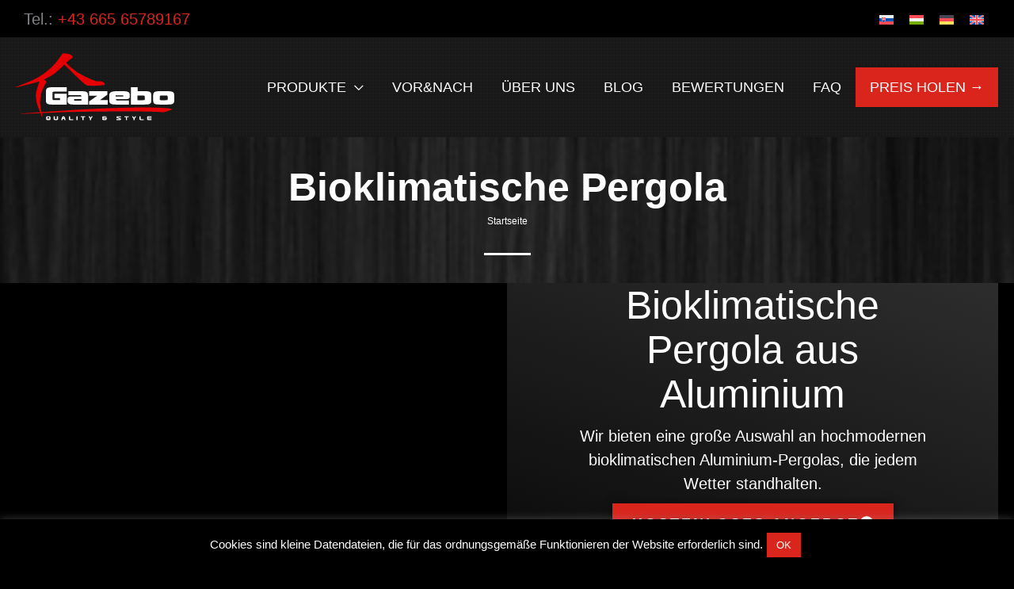

--- FILE ---
content_type: text/html; charset=UTF-8
request_url: https://gartenlauben-pergolen.at/portfolio/bio-klimatische-pergola/
body_size: 60374
content:
<!DOCTYPE html>
<html lang="de-DE" prefix="og: https://ogp.me/ns#">
<head>
<meta charset="UTF-8">
<meta name="viewport" content="width=device-width, initial-scale=1, maximum-scale=1, viewport-fit=cover, user-scalable=no, shrink-to-fit=no" />
<meta name="HandheldFriendly" content="true">
<link rel="profile" href="https://gmpg.org/xfn/11">

<link rel="preload" href="https://gazebo-altanky.sk/wp-content/astra-local-fonts/raleway/1Ptug8zYS_SKggPNyC0ITw.woff2" as="font" type="font/woff2" crossorigin>

<title>Bioklimatische Pergola | Aluminium Pergolas | Gartenlauben Pergolen</title>
<meta name="description" content="Eine moderne Kollektion an bio-klimatischen Pergola aus Aluminium, die jedem Wetter stand halten. Die Pergola sind in drei Standardfarben erhältlich"/>
<meta name="robots" content="follow, index, max-snippet:-1, max-video-preview:-1, max-image-preview:large"/>
<link rel="canonical" href="https://gartenlauben-pergolen.at/portfolio/bio-klimatische-pergola/" />
<meta property="og:locale" content="de_DE" />
<meta property="og:type" content="article" />
<meta property="og:title" content="Bioklimatische Pergola | Aluminium Pergolas | Gartenlauben Pergolen" />
<meta property="og:description" content="Eine moderne Kollektion an bio-klimatischen Pergola aus Aluminium, die jedem Wetter stand halten. Die Pergola sind in drei Standardfarben erhältlich" />
<meta property="og:url" content="https://gartenlauben-pergolen.at/portfolio/bio-klimatische-pergola/" />
<meta property="og:site_name" content="Gazebo Altánky" />
<meta property="article:publisher" content="https://www.facebook.com/gazebopergolas1/" />
<meta property="article:author" content="webjuice" />
<meta property="article:tag" content="pergoly" />
<meta property="article:tag" content="pergola" />
<meta property="article:tag" content="hliníkové pergoly" />
<meta property="article:tag" content="pergolas aluminium" />
<meta property="article:tag" content="pergolas aluminium" />
<meta property="article:tag" content="hlinikova pergola" />
<meta property="article:tag" content="pergola" />
<meta property="article:tag" content="hlinikova pergola" />
<meta property="article:tag" content="Aluminium - Pergolas" />
<meta property="article:tag" content="pergoly" />
<meta property="article:tag" content="hliníkové pergoly" />
<meta property="article:section" content="Odborné poradenstvo" />
<meta property="og:updated_time" content="2025-03-27T06:47:38+00:00" />
<meta property="fb:app_id" content="572932196470724" />
<meta property="og:image" content="https://gartenlauben-pergolen.at/wp-admin/admin-ajax.php?action=rank_math_overlay_thumb&id=10442&type=gazebo-altanky-logo&hash=5b62083e0e8cc2e4f4fd04f5d6434f96" />
<meta property="og:image:secure_url" content="https://gartenlauben-pergolen.at/wp-admin/admin-ajax.php?action=rank_math_overlay_thumb&id=10442&type=gazebo-altanky-logo&hash=5b62083e0e8cc2e4f4fd04f5d6434f96" />
<meta property="og:image:width" content="1600" />
<meta property="og:image:height" content="1067" />
<meta property="og:image:alt" content="Bioklimatische pergola" />
<meta property="og:image:type" content="image/jpeg" />
<meta name="twitter:card" content="summary_large_image" />
<meta name="twitter:title" content="Bioklimatische Pergola | Aluminium Pergolas | Gartenlauben Pergolen" />
<meta name="twitter:description" content="Eine moderne Kollektion an bio-klimatischen Pergola aus Aluminium, die jedem Wetter stand halten. Die Pergola sind in drei Standardfarben erhältlich" />
<meta name="twitter:image" content="https://gartenlauben-pergolen.at/wp-admin/admin-ajax.php?action=rank_math_overlay_thumb&id=10442&type=gazebo-altanky-logo&hash=5b62083e0e8cc2e4f4fd04f5d6434f96" />


<link rel='dns-prefetch' href='//plausible-dash.juicy-server.com' />
<link rel='dns-prefetch' href='//gazebo-altanky.sk' />
<style id='wp-img-auto-sizes-contain-inline-css'>
img:is([sizes=auto i],[sizes^="auto," i]){contain-intrinsic-size:3000px 1500px}
/*# sourceURL=wp-img-auto-sizes-contain-inline-css */
</style>
<link rel='stylesheet' id='astra-theme-css-css' href='https://gartenlauben-pergolen.at/wp-content/themes/astra/assets/css/minified/frontend.min.css?ver=4.12.0' media='all' />
<style id='astra-theme-css-inline-css'>
.ast-no-sidebar .entry-content .alignfull {margin-left: calc( -50vw + 50%);margin-right: calc( -50vw + 50%);max-width: 100vw;width: 100vw;}.ast-no-sidebar .entry-content .alignwide {margin-left: calc(-41vw + 50%);margin-right: calc(-41vw + 50%);max-width: unset;width: unset;}.ast-no-sidebar .entry-content .alignfull .alignfull,.ast-no-sidebar .entry-content .alignfull .alignwide,.ast-no-sidebar .entry-content .alignwide .alignfull,.ast-no-sidebar .entry-content .alignwide .alignwide,.ast-no-sidebar .entry-content .wp-block-column .alignfull,.ast-no-sidebar .entry-content .wp-block-column .alignwide{width: 100%;margin-left: auto;margin-right: auto;}.wp-block-gallery,.blocks-gallery-grid {margin: 0;}.wp-block-separator {max-width: 100px;}.wp-block-separator.is-style-wide,.wp-block-separator.is-style-dots {max-width: none;}.entry-content .has-2-columns .wp-block-column:first-child {padding-right: 10px;}.entry-content .has-2-columns .wp-block-column:last-child {padding-left: 10px;}@media (max-width: 782px) {.entry-content .wp-block-columns .wp-block-column {flex-basis: 100%;}.entry-content .has-2-columns .wp-block-column:first-child {padding-right: 0;}.entry-content .has-2-columns .wp-block-column:last-child {padding-left: 0;}}body .entry-content .wp-block-latest-posts {margin-left: 0;}body .entry-content .wp-block-latest-posts li {list-style: none;}.ast-no-sidebar .ast-container .entry-content .wp-block-latest-posts {margin-left: 0;}.ast-header-break-point .entry-content .alignwide {margin-left: auto;margin-right: auto;}.entry-content .blocks-gallery-item img {margin-bottom: auto;}.wp-block-pullquote {border-top: 4px solid #555d66;border-bottom: 4px solid #555d66;color: #40464d;}:root{--ast-post-nav-space:0;--ast-container-default-xlg-padding:6.67em;--ast-container-default-lg-padding:5.67em;--ast-container-default-slg-padding:4.34em;--ast-container-default-md-padding:3.34em;--ast-container-default-sm-padding:6.67em;--ast-container-default-xs-padding:2.4em;--ast-container-default-xxs-padding:1.4em;--ast-code-block-background:#EEEEEE;--ast-comment-inputs-background:#FAFAFA;--ast-normal-container-width:1600px;--ast-narrow-container-width:750px;--ast-blog-title-font-weight:normal;--ast-blog-meta-weight:inherit;--ast-global-color-primary:var(--ast-global-color-5);--ast-global-color-secondary:var(--ast-global-color-4);--ast-global-color-alternate-background:var(--ast-global-color-7);--ast-global-color-subtle-background:var(--ast-global-color-6);--ast-bg-style-guide:var( --ast-global-color-secondary,--ast-global-color-5 );--ast-shadow-style-guide:0px 0px 4px 0 #00000057;--ast-global-dark-bg-style:#fff;--ast-global-dark-lfs:#fbfbfb;--ast-widget-bg-color:#fafafa;--ast-wc-container-head-bg-color:#fbfbfb;--ast-title-layout-bg:#eeeeee;--ast-search-border-color:#e7e7e7;--ast-lifter-hover-bg:#e6e6e6;--ast-gallery-block-color:#000;--srfm-color-input-label:var(--ast-global-color-2);}html{font-size:125%;}a,.page-title{color:#da251d;}a:hover,a:focus{color:#da251d;}body,button,input,select,textarea,.ast-button,.ast-custom-button{font-family:'Raleway',sans-serif;font-weight:300;font-size:20px;font-size:1rem;line-height:var(--ast-body-line-height,1.5em);}blockquote{color:#b4b4b4;}p,.entry-content p{margin-bottom:0.5em;}h1,h2,h3,h4,h5,h6,.entry-content :where(h1,h2,h3,h4,h5,h6),.entry-content :where(h1,h2,h3,h4,h5,h6) a,.site-title,.site-title a{font-family:'Raleway',sans-serif;font-weight:400;}.ast-site-identity .site-description{color:#ffffff;}.site-title{font-size:35px;font-size:1.75rem;display:none;}header .custom-logo-link img{max-width:200px;width:200px;}.astra-logo-svg{width:200px;}.site-header .site-description{display:none;}.entry-title{font-size:30px;font-size:1.5rem;}.archive .ast-article-post .ast-article-inner,.blog .ast-article-post .ast-article-inner,.archive .ast-article-post .ast-article-inner:hover,.blog .ast-article-post .ast-article-inner:hover{overflow:hidden;}h1,.entry-content :where(h1),.entry-content :where(h1) a{font-size:3.8em;font-family:'Raleway',sans-serif;line-height:1.4em;}h2,.entry-content :where(h2),.entry-content :where(h2) a{font-size:2.5em;font-family:'Raleway',sans-serif;line-height:1.3em;}h3,.entry-content :where(h3),.entry-content :where(h3) a{font-size:1em;font-weight:400;font-family:'Raleway',sans-serif;line-height:1.6em;text-transform:uppercase;letter-spacing:4px;}h4,.entry-content :where(h4),.entry-content :where(h4) a{font-size:2em;line-height:1.2em;font-weight:500;font-family:'Raleway',sans-serif;text-transform:uppercase;letter-spacing:4px;}h5,.entry-content :where(h5),.entry-content :where(h5) a{font-size:1.4em;line-height:1.2em;font-family:'Raleway',sans-serif;}h6,.entry-content :where(h6),.entry-content :where(h6) a{font-size:1.3em;line-height:1.25em;font-family:'Raleway',sans-serif;}::selection{background-color:#da251d;color:#ffffff;}body,h1,h2,h3,h4,h5,h6,.entry-title a,.entry-content :where(h1,h2,h3,h4,h5,h6),.entry-content :where(h1,h2,h3,h4,h5,h6) a{color:#ffffff;}.tagcloud a:hover,.tagcloud a:focus,.tagcloud a.current-item{color:#ffffff;border-color:#da251d;background-color:#da251d;}input:focus,input[type="text"]:focus,input[type="email"]:focus,input[type="url"]:focus,input[type="password"]:focus,input[type="reset"]:focus,input[type="search"]:focus,textarea:focus{border-color:#da251d;}input[type="radio"]:checked,input[type=reset],input[type="checkbox"]:checked,input[type="checkbox"]:hover:checked,input[type="checkbox"]:focus:checked,input[type=range]::-webkit-slider-thumb{border-color:#da251d;background-color:#da251d;box-shadow:none;}.site-footer a:hover + .post-count,.site-footer a:focus + .post-count{background:#da251d;border-color:#da251d;}.single .nav-links .nav-previous,.single .nav-links .nav-next{color:#da251d;}.entry-meta,.entry-meta *{line-height:1.45;color:#da251d;}.entry-meta a:not(.ast-button):hover,.entry-meta a:not(.ast-button):hover *,.entry-meta a:not(.ast-button):focus,.entry-meta a:not(.ast-button):focus *,.page-links > .page-link,.page-links .page-link:hover,.post-navigation a:hover{color:#da251d;}#cat option,.secondary .calendar_wrap thead a,.secondary .calendar_wrap thead a:visited{color:#da251d;}.secondary .calendar_wrap #today,.ast-progress-val span{background:#da251d;}.secondary a:hover + .post-count,.secondary a:focus + .post-count{background:#da251d;border-color:#da251d;}.calendar_wrap #today > a{color:#ffffff;}.page-links .page-link,.single .post-navigation a{color:#da251d;}.ast-search-menu-icon .search-form button.search-submit{padding:0 4px;}.ast-search-menu-icon form.search-form{padding-right:0;}.ast-search-menu-icon.slide-search input.search-field{width:0;}.ast-header-search .ast-search-menu-icon.ast-dropdown-active .search-form,.ast-header-search .ast-search-menu-icon.ast-dropdown-active .search-field:focus{transition:all 0.2s;}.search-form input.search-field:focus{outline:none;}.widget-title,.widget .wp-block-heading{font-size:28px;font-size:1.4rem;color:#ffffff;}.single .ast-author-details .author-title{color:#da251d;}.ast-search-menu-icon.slide-search a:focus-visible:focus-visible,.astra-search-icon:focus-visible,#close:focus-visible,a:focus-visible,.ast-menu-toggle:focus-visible,.site .skip-link:focus-visible,.wp-block-loginout input:focus-visible,.wp-block-search.wp-block-search__button-inside .wp-block-search__inside-wrapper,.ast-header-navigation-arrow:focus-visible,.ast-orders-table__row .ast-orders-table__cell:focus-visible,a#ast-apply-coupon:focus-visible,#ast-apply-coupon:focus-visible,#close:focus-visible,.button.search-submit:focus-visible,#search_submit:focus,.normal-search:focus-visible,.ast-header-account-wrap:focus-visible,.astra-cart-drawer-close:focus,.ast-single-variation:focus,.ast-button:focus,.ast-builder-button-wrap:has(.ast-custom-button-link:focus),.ast-builder-button-wrap .ast-custom-button-link:focus{outline-style:dotted;outline-color:inherit;outline-width:thin;}input:focus,input[type="text"]:focus,input[type="email"]:focus,input[type="url"]:focus,input[type="password"]:focus,input[type="reset"]:focus,input[type="search"]:focus,input[type="number"]:focus,textarea:focus,.wp-block-search__input:focus,[data-section="section-header-mobile-trigger"] .ast-button-wrap .ast-mobile-menu-trigger-minimal:focus,.ast-mobile-popup-drawer.active .menu-toggle-close:focus,#ast-scroll-top:focus,#coupon_code:focus,#ast-coupon-code:focus{border-style:dotted;border-color:inherit;border-width:thin;}input{outline:none;}.ast-logo-title-inline .site-logo-img{padding-right:1em;}.site-logo-img img{ transition:all 0.2s linear;}body .ast-oembed-container *{position:absolute;top:0;width:100%;height:100%;left:0;}body .wp-block-embed-pocket-casts .ast-oembed-container *{position:unset;}.ast-single-post-featured-section + article {margin-top: 2em;}.site-content .ast-single-post-featured-section img {width: 100%;overflow: hidden;object-fit: cover;}.site > .ast-single-related-posts-container {margin-top: 0;}@media (min-width: 769px) {.ast-desktop .ast-container--narrow {max-width: var(--ast-narrow-container-width);margin: 0 auto;}}@media (max-width:768.9px){#ast-desktop-header{display:none;}}@media (min-width:769px){#ast-mobile-header{display:none;}}@media( max-width: 420px ) {.single .nav-links .nav-previous,.single .nav-links .nav-next {width: 100%;text-align: center;}}.wp-block-buttons.aligncenter{justify-content:center;}@media (max-width:782px){.entry-content .wp-block-columns .wp-block-column{margin-left:0px;}}.wp-block-image.aligncenter{margin-left:auto;margin-right:auto;}.wp-block-table.aligncenter{margin-left:auto;margin-right:auto;}.wp-block-buttons .wp-block-button.is-style-outline .wp-block-button__link.wp-element-button,.ast-outline-button,.wp-block-uagb-buttons-child .uagb-buttons-repeater.ast-outline-button{border-color:#da251d;border-top-width:2px;border-right-width:2px;border-bottom-width:2px;border-left-width:2px;font-family:inherit;font-weight:inherit;line-height:1em;border-top-left-radius:0px;border-top-right-radius:0px;border-bottom-right-radius:0px;border-bottom-left-radius:0px;}.wp-block-button.is-style-outline .wp-block-button__link:hover,.wp-block-buttons .wp-block-button.is-style-outline .wp-block-button__link:focus,.wp-block-buttons .wp-block-button.is-style-outline > .wp-block-button__link:not(.has-text-color):hover,.wp-block-buttons .wp-block-button.wp-block-button__link.is-style-outline:not(.has-text-color):hover,.ast-outline-button:hover,.ast-outline-button:focus,.wp-block-uagb-buttons-child .uagb-buttons-repeater.ast-outline-button:hover,.wp-block-uagb-buttons-child .uagb-buttons-repeater.ast-outline-button:focus{background-color:#000000;}.wp-block-button .wp-block-button__link.wp-element-button.is-style-outline:not(.has-background),.wp-block-button.is-style-outline>.wp-block-button__link.wp-element-button:not(.has-background),.ast-outline-button{background-color:#da251d;}.entry-content[data-ast-blocks-layout] > figure{margin-bottom:1em;}.elementor-widget-container .elementor-loop-container .e-loop-item[data-elementor-type="loop-item"]{width:100%;}@media (max-width:768px){.ast-left-sidebar #content > .ast-container{display:flex;flex-direction:column-reverse;width:100%;}.ast-separate-container .ast-article-post,.ast-separate-container .ast-article-single{padding:1.5em 2.14em;}.ast-author-box img.avatar{margin:20px 0 0 0;}}@media (min-width:769px){.ast-separate-container.ast-right-sidebar #primary,.ast-separate-container.ast-left-sidebar #primary{border:0;}.search-no-results.ast-separate-container #primary{margin-bottom:4em;}}.menu-toggle,button,.ast-button,.ast-custom-button,.button,input#submit,input[type="button"],input[type="submit"],input[type="reset"]{color:#ffffff;border-color:#da251d;background-color:#da251d;border-top-left-radius:0px;border-top-right-radius:0px;border-bottom-right-radius:0px;border-bottom-left-radius:0px;padding-top:15px;padding-right:35px;padding-bottom:15px;padding-left:35px;font-family:inherit;font-weight:inherit;}button:focus,.menu-toggle:hover,button:hover,.ast-button:hover,.ast-custom-button:hover .button:hover,.ast-custom-button:hover,input[type=reset]:hover,input[type=reset]:focus,input#submit:hover,input#submit:focus,input[type="button"]:hover,input[type="button"]:focus,input[type="submit"]:hover,input[type="submit"]:focus{color:#ffffff;background-color:#000000;border-color:#000000;}@media (max-width:768px){.ast-mobile-header-stack .main-header-bar .ast-search-menu-icon{display:inline-block;}.ast-header-break-point.ast-header-custom-item-outside .ast-mobile-header-stack .main-header-bar .ast-search-icon{margin:0;}.ast-comment-avatar-wrap img{max-width:2.5em;}.ast-comment-meta{padding:0 1.8888em 1.3333em;}.ast-separate-container .ast-comment-list li.depth-1{padding:1.5em 2.14em;}.ast-separate-container .comment-respond{padding:2em 2.14em;}}@media (min-width:544px){.ast-container{max-width:100%;}}@media (max-width:544px){.ast-separate-container .ast-article-post,.ast-separate-container .ast-article-single,.ast-separate-container .comments-title,.ast-separate-container .ast-archive-description{padding:1.5em 1em;}.ast-separate-container #content .ast-container{padding-left:0.54em;padding-right:0.54em;}.ast-separate-container .ast-comment-list .bypostauthor{padding:.5em;}.ast-search-menu-icon.ast-dropdown-active .search-field{width:170px;}} #ast-mobile-header .ast-site-header-cart-li a{pointer-events:none;}body,.ast-separate-container{background-image:linear-gradient(to right,var(--ast-global-color-8),var(--ast-global-color-8)),url(https://gazebo-altanky.sk/wp-content/uploads/2019/06/bg.jpg);background-repeat:repeat;background-position:center center;background-size:auto;background-attachment:fixed;}.ast-no-sidebar.ast-separate-container .entry-content .alignfull {margin-left: -6.67em;margin-right: -6.67em;width: auto;}@media (max-width: 1200px) {.ast-no-sidebar.ast-separate-container .entry-content .alignfull {margin-left: -2.4em;margin-right: -2.4em;}}@media (max-width: 768px) {.ast-no-sidebar.ast-separate-container .entry-content .alignfull {margin-left: -2.14em;margin-right: -2.14em;}}@media (max-width: 544px) {.ast-no-sidebar.ast-separate-container .entry-content .alignfull {margin-left: -1em;margin-right: -1em;}}.ast-no-sidebar.ast-separate-container .entry-content .alignwide {margin-left: -20px;margin-right: -20px;}.ast-no-sidebar.ast-separate-container .entry-content .wp-block-column .alignfull,.ast-no-sidebar.ast-separate-container .entry-content .wp-block-column .alignwide {margin-left: auto;margin-right: auto;width: 100%;}@media (max-width:768px){.widget-title{font-size:25px;font-size:1.3888888888889rem;}body,button,input,select,textarea,.ast-button,.ast-custom-button{font-size:18px;font-size:0.9rem;}#secondary,#secondary button,#secondary input,#secondary select,#secondary textarea{font-size:18px;font-size:0.9rem;}.site-title{display:none;}.site-header .site-description{display:block;}h1,.entry-content :where(h1),.entry-content :where(h1) a{font-size:3em;}h2,.entry-content :where(h2),.entry-content :where(h2) a{font-size:2em;}h3,.entry-content :where(h3),.entry-content :where(h3) a{font-size:1em;}h4,.entry-content :where(h4),.entry-content :where(h4) a{font-size:1.3em;}h5,.entry-content :where(h5),.entry-content :where(h5) a{font-size:1.3em;}h6,.entry-content :where(h6),.entry-content :where(h6) a{font-size:1.3em;}}@media (max-width:544px){.widget-title{font-size:25px;font-size:1.3888888888889rem;}body,button,input,select,textarea,.ast-button,.ast-custom-button{font-size:18px;font-size:0.9rem;}#secondary,#secondary button,#secondary input,#secondary select,#secondary textarea{font-size:18px;font-size:0.9rem;}.site-title{display:none;}.site-header .site-description{display:block;}h1,.entry-content :where(h1),.entry-content :where(h1) a{font-size:2em;}h2,.entry-content :where(h2),.entry-content :where(h2) a{font-size:1.5em;}h3,.entry-content :where(h3),.entry-content :where(h3) a{font-size:1em;}h4,.entry-content :where(h4),.entry-content :where(h4) a{font-size:1.3em;}h6,.entry-content :where(h6),.entry-content :where(h6) a{font-size:1.2em;}}@media (max-width:544px){html{font-size:125%;}}@media (min-width:769px){.ast-container{max-width:1640px;}}@font-face {font-family: "Astra";src: url(https://gartenlauben-pergolen.at/wp-content/themes/astra/assets/fonts/astra.woff) format("woff"),url(https://gartenlauben-pergolen.at/wp-content/themes/astra/assets/fonts/astra.ttf) format("truetype"),url(https://gartenlauben-pergolen.at/wp-content/themes/astra/assets/fonts/astra.svg#astra) format("svg");font-weight: normal;font-style: normal;font-display: fallback;}@media (min-width:769px){.main-header-menu .sub-menu .menu-item.ast-left-align-sub-menu:hover > .sub-menu,.main-header-menu .sub-menu .menu-item.ast-left-align-sub-menu.focus > .sub-menu{margin-left:-2px;}}.site .comments-area{padding-bottom:3em;}.footer-widget-area[data-section^="section-fb-html-"] .ast-builder-html-element{text-align:center;}.astra-icon-down_arrow::after {content: "\e900";font-family: Astra;}.astra-icon-close::after {content: "\e5cd";font-family: Astra;}.astra-icon-drag_handle::after {content: "\e25d";font-family: Astra;}.astra-icon-format_align_justify::after {content: "\e235";font-family: Astra;}.astra-icon-menu::after {content: "\e5d2";font-family: Astra;}.astra-icon-reorder::after {content: "\e8fe";font-family: Astra;}.astra-icon-search::after {content: "\e8b6";font-family: Astra;}.astra-icon-zoom_in::after {content: "\e56b";font-family: Astra;}.astra-icon-check-circle::after {content: "\e901";font-family: Astra;}.astra-icon-shopping-cart::after {content: "\f07a";font-family: Astra;}.astra-icon-shopping-bag::after {content: "\f290";font-family: Astra;}.astra-icon-shopping-basket::after {content: "\f291";font-family: Astra;}.astra-icon-circle-o::after {content: "\e903";font-family: Astra;}.astra-icon-certificate::after {content: "\e902";font-family: Astra;}blockquote {padding: 1.2em;}.ast-header-break-point .ast-mobile-header-wrap .ast-above-header-wrap .main-header-bar-navigation .inline-on-mobile .menu-item .menu-link,.ast-header-break-point .ast-mobile-header-wrap .ast-main-header-wrap .main-header-bar-navigation .inline-on-mobile .menu-item .menu-link,.ast-header-break-point .ast-mobile-header-wrap .ast-below-header-wrap .main-header-bar-navigation .inline-on-mobile .menu-item .menu-link {border: none;}.ast-header-break-point .ast-mobile-header-wrap .ast-above-header-wrap .main-header-bar-navigation .inline-on-mobile .menu-item-has-children > .ast-menu-toggle::before,.ast-header-break-point .ast-mobile-header-wrap .ast-main-header-wrap .main-header-bar-navigation .inline-on-mobile .menu-item-has-children > .ast-menu-toggle::before,.ast-header-break-point .ast-mobile-header-wrap .ast-below-header-wrap .main-header-bar-navigation .inline-on-mobile .menu-item-has-children > .ast-menu-toggle::before {font-size: .6rem;}.ast-header-break-point .ast-mobile-header-wrap .ast-flex.inline-on-mobile {flex-wrap: unset;}.ast-header-break-point .ast-mobile-header-wrap .ast-flex.inline-on-mobile .menu-item.ast-submenu-expanded > .sub-menu .menu-link {padding: .1em 1em;}.ast-header-break-point .ast-mobile-header-wrap .ast-flex.inline-on-mobile .menu-item.ast-submenu-expanded > .sub-menu > .menu-item .ast-menu-toggle::before {transform: rotate(-90deg);}.ast-header-break-point .ast-mobile-header-wrap .ast-flex.inline-on-mobile .menu-item.ast-submenu-expanded > .sub-menu > .menu-item.ast-submenu-expanded .ast-menu-toggle::before {transform: rotate(-270deg);}.ast-header-break-point .ast-mobile-header-wrap .ast-flex.inline-on-mobile .menu-item > .sub-menu > .menu-item .menu-link:before {content: none;}.ast-header-break-point .ast-mobile-header-wrap .ast-flex.inline-on-mobile {flex-wrap: unset;}.ast-header-break-point .ast-mobile-header-wrap .ast-flex.inline-on-mobile .menu-item.ast-submenu-expanded > .sub-menu .menu-link {padding: .1em 1em;}.ast-header-break-point .ast-mobile-header-wrap .ast-flex.inline-on-mobile .menu-item.ast-submenu-expanded > .sub-menu > .menu-item .ast-menu-toggle::before {transform: rotate(-90deg);}.ast-header-break-point .ast-mobile-header-wrap .ast-flex.inline-on-mobile .menu-item.ast-submenu-expanded > .sub-menu > .menu-item.ast-submenu-expanded .ast-menu-toggle::before {transform: rotate(-270deg);}.ast-header-break-point .ast-mobile-header-wrap .ast-flex.inline-on-mobile .menu-item > .sub-menu > .menu-item .menu-link:before {content: none;}.ast-header-break-point .inline-on-mobile .sub-menu {width: 150px;}.ast-header-break-point .ast-mobile-header-wrap .ast-flex.inline-on-mobile .menu-item.menu-item-has-children {margin-right: 10px;}.ast-header-break-point .ast-mobile-header-wrap .ast-flex.inline-on-mobile .menu-item.ast-submenu-expanded > .sub-menu {display: block;position: absolute;right: auto;left: 0;}.ast-header-break-point .ast-mobile-header-wrap .ast-flex.inline-on-mobile .menu-item.ast-submenu-expanded > .sub-menu .menu-item .ast-menu-toggle {padding: 0;right: 1em;}.ast-header-break-point .ast-mobile-header-wrap .ast-flex.inline-on-mobile .menu-item.ast-submenu-expanded > .sub-menu > .menu-item > .sub-menu {left: 100%;right: auto;}.ast-header-break-point .ast-mobile-header-wrap .ast-flex.inline-on-mobile .ast-menu-toggle {right: -15px;}.ast-header-break-point .ast-mobile-header-wrap .ast-flex.inline-on-mobile .menu-item.menu-item-has-children {margin-right: 10px;}.ast-header-break-point .ast-mobile-header-wrap .ast-flex.inline-on-mobile .menu-item.ast-submenu-expanded > .sub-menu {display: block;position: absolute;right: auto;left: 0;}.ast-header-break-point .ast-mobile-header-wrap .ast-flex.inline-on-mobile .menu-item.ast-submenu-expanded > .sub-menu > .menu-item > .sub-menu {left: 100%;right: auto;}.ast-header-break-point .ast-mobile-header-wrap .ast-flex.inline-on-mobile .ast-menu-toggle {right: -15px;}:root .has-ast-global-color-0-color{color:var(--ast-global-color-0);}:root .has-ast-global-color-0-background-color{background-color:var(--ast-global-color-0);}:root .wp-block-button .has-ast-global-color-0-color{color:var(--ast-global-color-0);}:root .wp-block-button .has-ast-global-color-0-background-color{background-color:var(--ast-global-color-0);}:root .has-ast-global-color-1-color{color:var(--ast-global-color-1);}:root .has-ast-global-color-1-background-color{background-color:var(--ast-global-color-1);}:root .wp-block-button .has-ast-global-color-1-color{color:var(--ast-global-color-1);}:root .wp-block-button .has-ast-global-color-1-background-color{background-color:var(--ast-global-color-1);}:root .has-ast-global-color-2-color{color:var(--ast-global-color-2);}:root .has-ast-global-color-2-background-color{background-color:var(--ast-global-color-2);}:root .wp-block-button .has-ast-global-color-2-color{color:var(--ast-global-color-2);}:root .wp-block-button .has-ast-global-color-2-background-color{background-color:var(--ast-global-color-2);}:root .has-ast-global-color-3-color{color:var(--ast-global-color-3);}:root .has-ast-global-color-3-background-color{background-color:var(--ast-global-color-3);}:root .wp-block-button .has-ast-global-color-3-color{color:var(--ast-global-color-3);}:root .wp-block-button .has-ast-global-color-3-background-color{background-color:var(--ast-global-color-3);}:root .has-ast-global-color-4-color{color:var(--ast-global-color-4);}:root .has-ast-global-color-4-background-color{background-color:var(--ast-global-color-4);}:root .wp-block-button .has-ast-global-color-4-color{color:var(--ast-global-color-4);}:root .wp-block-button .has-ast-global-color-4-background-color{background-color:var(--ast-global-color-4);}:root .has-ast-global-color-5-color{color:var(--ast-global-color-5);}:root .has-ast-global-color-5-background-color{background-color:var(--ast-global-color-5);}:root .wp-block-button .has-ast-global-color-5-color{color:var(--ast-global-color-5);}:root .wp-block-button .has-ast-global-color-5-background-color{background-color:var(--ast-global-color-5);}:root .has-ast-global-color-6-color{color:var(--ast-global-color-6);}:root .has-ast-global-color-6-background-color{background-color:var(--ast-global-color-6);}:root .wp-block-button .has-ast-global-color-6-color{color:var(--ast-global-color-6);}:root .wp-block-button .has-ast-global-color-6-background-color{background-color:var(--ast-global-color-6);}:root .has-ast-global-color-7-color{color:var(--ast-global-color-7);}:root .has-ast-global-color-7-background-color{background-color:var(--ast-global-color-7);}:root .wp-block-button .has-ast-global-color-7-color{color:var(--ast-global-color-7);}:root .wp-block-button .has-ast-global-color-7-background-color{background-color:var(--ast-global-color-7);}:root .has-ast-global-color-8-color{color:var(--ast-global-color-8);}:root .has-ast-global-color-8-background-color{background-color:var(--ast-global-color-8);}:root .wp-block-button .has-ast-global-color-8-color{color:var(--ast-global-color-8);}:root .wp-block-button .has-ast-global-color-8-background-color{background-color:var(--ast-global-color-8);}:root{--ast-global-color-0:#0170B9;--ast-global-color-1:#3a3a3a;--ast-global-color-2:#3a3a3a;--ast-global-color-3:#4B4F58;--ast-global-color-4:#F5F5F5;--ast-global-color-5:#FFFFFF;--ast-global-color-6:#E5E5E5;--ast-global-color-7:#424242;--ast-global-color-8:#000000;}:root {--ast-border-color : #dddddd;}.ast-single-entry-banner {-js-display: flex;display: flex;flex-direction: column;justify-content: center;text-align: center;position: relative;background: var(--ast-title-layout-bg);}.ast-single-entry-banner[data-banner-layout="layout-1"] {max-width: 1600px;background: inherit;padding: 20px 0;}.ast-single-entry-banner[data-banner-width-type="custom"] {margin: 0 auto;width: 100%;}.ast-single-entry-banner + .site-content .entry-header {margin-bottom: 0;}.site .ast-author-avatar {--ast-author-avatar-size: ;}a.ast-underline-text {text-decoration: underline;}.ast-container > .ast-terms-link {position: relative;display: block;}a.ast-button.ast-badge-tax {padding: 4px 8px;border-radius: 3px;font-size: inherit;}header.entry-header{text-align:left;}header.entry-header .entry-title{color:#ffffff;font-size:30px;font-size:1.5rem;}header.entry-header > *:not(:last-child){margin-bottom:10px;}@media (max-width:768px){header.entry-header{text-align:left;}}@media (max-width:544px){header.entry-header{text-align:left;}}.ast-archive-entry-banner {-js-display: flex;display: flex;flex-direction: column;justify-content: center;text-align: center;position: relative;background: var(--ast-title-layout-bg);}.ast-archive-entry-banner[data-banner-width-type="custom"] {margin: 0 auto;width: 100%;}.ast-archive-entry-banner[data-banner-layout="layout-1"] {background: inherit;padding: 20px 0;text-align: left;}body.archive .ast-archive-description{max-width:1600px;width:100%;text-align:left;padding-top:3em;padding-right:3em;padding-bottom:3em;padding-left:3em;}body.archive .ast-archive-description *{color:#ffffff;}body.archive .ast-archive-description .ast-archive-title,body.archive .ast-archive-description .ast-archive-title *{color:#ffffff;font-size:40px;font-size:2rem;text-transform:capitalize;}body.archive .ast-archive-description > *:not(:last-child){margin-bottom:10px;}.archive section.ast-archive-description{background-color:#000000;}@media (max-width:768px){body.archive .ast-archive-description{text-align:left;}}@media (max-width:544px){body.archive .ast-archive-description{text-align:left;}}.ast-breadcrumbs .trail-browse,.ast-breadcrumbs .trail-items,.ast-breadcrumbs .trail-items li{display:inline-block;margin:0;padding:0;border:none;background:inherit;text-indent:0;text-decoration:none;}.ast-breadcrumbs .trail-browse{font-size:inherit;font-style:inherit;font-weight:inherit;color:inherit;}.ast-breadcrumbs .trail-items{list-style:none;}.trail-items li::after{padding:0 0.3em;content:"\00bb";}.trail-items li:last-of-type::after{display:none;}@media (max-width:768px){.ast-builder-grid-row-container.ast-builder-grid-row-tablet-3-firstrow .ast-builder-grid-row > *:first-child,.ast-builder-grid-row-container.ast-builder-grid-row-tablet-3-lastrow .ast-builder-grid-row > *:last-child{grid-column:1 / -1;}}@media (max-width:544px){.ast-builder-grid-row-container.ast-builder-grid-row-mobile-3-firstrow .ast-builder-grid-row > *:first-child,.ast-builder-grid-row-container.ast-builder-grid-row-mobile-3-lastrow .ast-builder-grid-row > *:last-child{grid-column:1 / -1;}}.ast-builder-layout-element[data-section="title_tagline"]{display:flex;}@media (max-width:768px){.ast-header-break-point .ast-builder-layout-element[data-section="title_tagline"]{display:flex;}}@media (max-width:544px){.ast-header-break-point .ast-builder-layout-element[data-section="title_tagline"]{display:flex;}}.ast-builder-menu-1{font-family:inherit;font-weight:400;text-transform:uppercase;}.ast-builder-menu-1 .menu-item > .menu-link{font-size:0.9em;color:#ffffff;}.ast-builder-menu-1 .menu-item > .ast-menu-toggle{color:#ffffff;}.ast-builder-menu-1 .menu-item:hover > .menu-link,.ast-builder-menu-1 .inline-on-mobile .menu-item:hover > .ast-menu-toggle{color:rgba(255,255,255,0.53);}.ast-builder-menu-1 .menu-item:hover > .ast-menu-toggle{color:rgba(255,255,255,0.53);}.ast-builder-menu-1 .menu-item.current-menu-item > .menu-link,.ast-builder-menu-1 .inline-on-mobile .menu-item.current-menu-item > .ast-menu-toggle,.ast-builder-menu-1 .current-menu-ancestor > .menu-link{color:rgba(255,255,255,0.53);}.ast-builder-menu-1 .menu-item.current-menu-item > .ast-menu-toggle{color:rgba(255,255,255,0.53);}.ast-builder-menu-1 .sub-menu,.ast-builder-menu-1 .inline-on-mobile .sub-menu{border-top-width:1px;border-bottom-width:1px;border-right-width:1px;border-left-width:1px;border-color:#0a0a0a;border-style:solid;}.ast-builder-menu-1 .sub-menu .sub-menu{top:-1px;}.ast-builder-menu-1 .main-header-menu > .menu-item > .sub-menu,.ast-builder-menu-1 .main-header-menu > .menu-item > .astra-full-megamenu-wrapper{margin-top:0px;}.ast-desktop .ast-builder-menu-1 .main-header-menu > .menu-item > .sub-menu:before,.ast-desktop .ast-builder-menu-1 .main-header-menu > .menu-item > .astra-full-megamenu-wrapper:before{height:calc( 0px + 1px + 5px );}.ast-desktop .ast-builder-menu-1 .menu-item .sub-menu .menu-link{border-style:none;}@media (max-width:768px){.ast-header-break-point .ast-builder-menu-1 .main-header-menu .menu-item > .menu-link{padding-top:0px;padding-bottom:0px;padding-left:20px;padding-right:20px;}.ast-builder-menu-1 .main-header-menu .menu-item > .menu-link{color:var(--ast-global-color-5);}.ast-builder-menu-1 .menu-item > .ast-menu-toggle{color:var(--ast-global-color-5);}.ast-builder-menu-1 .menu-item:hover > .menu-link,.ast-builder-menu-1 .inline-on-mobile .menu-item:hover > .ast-menu-toggle{color:#da251d;}.ast-builder-menu-1 .menu-item:hover > .ast-menu-toggle{color:#da251d;}.ast-builder-menu-1 .menu-item.current-menu-item > .menu-link,.ast-builder-menu-1 .inline-on-mobile .menu-item.current-menu-item > .ast-menu-toggle,.ast-builder-menu-1 .current-menu-ancestor > .menu-link,.ast-builder-menu-1 .current-menu-ancestor > .ast-menu-toggle{color:#da251d;}.ast-builder-menu-1 .menu-item.current-menu-item > .ast-menu-toggle{color:#da251d;}.ast-header-break-point .ast-builder-menu-1 .menu-item.menu-item-has-children > .ast-menu-toggle{top:0px;right:calc( 20px - 0.907em );}.ast-builder-menu-1 .inline-on-mobile .menu-item.menu-item-has-children > .ast-menu-toggle{right:-15px;}.ast-builder-menu-1 .menu-item-has-children > .menu-link:after{content:unset;}.ast-builder-menu-1 .main-header-menu > .menu-item > .sub-menu,.ast-builder-menu-1 .main-header-menu > .menu-item > .astra-full-megamenu-wrapper{margin-top:0;}.ast-builder-menu-1 .main-header-menu,.ast-builder-menu-1 .main-header-menu .sub-menu{background-color:var(--ast-global-color-8);background-image:none;}}@media (max-width:544px){.ast-builder-menu-1 .main-header-menu .menu-item > .menu-link{color:var(--ast-global-color-5);}.ast-builder-menu-1 .menu-item> .ast-menu-toggle{color:var(--ast-global-color-5);}.ast-builder-menu-1 .menu-item:hover > .menu-link,.ast-builder-menu-1 .inline-on-mobile .menu-item:hover > .ast-menu-toggle{color:#da251d;}.ast-builder-menu-1 .menu-item:hover> .ast-menu-toggle{color:#da251d;}.ast-builder-menu-1 .menu-item.current-menu-item > .menu-link,.ast-builder-menu-1 .inline-on-mobile .menu-item.current-menu-item > .ast-menu-toggle,.ast-builder-menu-1 .current-menu-ancestor > .menu-link,.ast-builder-menu-1 .current-menu-ancestor > .ast-menu-toggle{color:#da251d;}.ast-builder-menu-1 .menu-item.current-menu-item> .ast-menu-toggle{color:#da251d;}.ast-header-break-point .ast-builder-menu-1 .menu-item.menu-item-has-children > .ast-menu-toggle{top:0;}.ast-builder-menu-1 .main-header-menu > .menu-item > .sub-menu,.ast-builder-menu-1 .main-header-menu > .menu-item > .astra-full-megamenu-wrapper{margin-top:0;}.ast-builder-menu-1 .main-header-menu,.ast-builder-menu-1 .main-header-menu .sub-menu{background-color:var(--ast-global-color-8);background-image:none;}}.ast-builder-menu-1{display:flex;}@media (max-width:768px){.ast-header-break-point .ast-builder-menu-1{display:flex;}}@media (max-width:544px){.ast-header-break-point .ast-builder-menu-1{display:flex;}}.ast-builder-html-element img.alignnone{display:inline-block;}.ast-builder-html-element p:first-child{margin-top:0;}.ast-builder-html-element p:last-child{margin-bottom:0;}.ast-header-break-point .main-header-bar .ast-builder-html-element{line-height:1.85714285714286;}.ast-header-html-1 .ast-builder-html-element{font-size:15px;font-size:0.75rem;}@media (max-width:544px){.ast-header-html-1 .ast-builder-html-element{color:var(--ast-global-color-5);font-size:22px;font-size:1.1rem;}.ast-header-html-1 a{color:var(--ast-global-color-5);}.ast-header-html-1 a:hover{color:#da251d;}}.ast-header-html-1{font-size:15px;font-size:0.75rem;}@media (max-width:544px){.ast-header-html-1{font-size:22px;font-size:1.1rem;}}.ast-header-html-1{display:flex;}@media (max-width:768px){.ast-header-break-point .ast-header-html-1{display:flex;}}@media (max-width:544px){.ast-header-break-point .ast-header-html-1{display:flex;}}.ast-header-html-2 .ast-builder-html-element{font-size:20px;font-size:1rem;}@media (max-width:544px){.ast-header-html-2 .ast-builder-html-element{color:var(--ast-global-color-5);font-size:18px;font-size:0.9rem;}}.ast-header-html-2{font-size:20px;font-size:1rem;}@media (max-width:544px){.ast-header-html-2{font-size:18px;font-size:0.9rem;}}.ast-header-html-2{display:flex;}@media (max-width:768px){.ast-header-break-point .ast-header-html-2{display:flex;}}@media (max-width:544px){.ast-header-break-point .ast-header-html-2{display:flex;}}.ast-social-stack-desktop .ast-builder-social-element,.ast-social-stack-tablet .ast-builder-social-element,.ast-social-stack-mobile .ast-builder-social-element {margin-top: 6px;margin-bottom: 6px;}.social-show-label-true .ast-builder-social-element {width: auto;padding: 0 0.4em;}[data-section^="section-fb-social-icons-"] .footer-social-inner-wrap {text-align: center;}.ast-footer-social-wrap {width: 100%;}.ast-footer-social-wrap .ast-builder-social-element:first-child {margin-left: 0;}.ast-footer-social-wrap .ast-builder-social-element:last-child {margin-right: 0;}.ast-header-social-wrap .ast-builder-social-element:first-child {margin-left: 0;}.ast-header-social-wrap .ast-builder-social-element:last-child {margin-right: 0;}.ast-builder-social-element {line-height: 1;color: var(--ast-global-color-2);background: transparent;vertical-align: middle;transition: all 0.01s;margin-left: 6px;margin-right: 6px;justify-content: center;align-items: center;}.ast-builder-social-element .social-item-label {padding-left: 6px;}.ast-header-social-1-wrap .ast-builder-social-element svg{width:18px;height:18px;}.ast-header-social-1-wrap .ast-social-color-type-custom svg{fill:#ffffff;}.ast-header-social-1-wrap .ast-social-color-type-custom .ast-builder-social-element:hover{color:#da251d;}.ast-header-social-1-wrap .ast-social-color-type-custom .ast-builder-social-element:hover svg{fill:#da251d;}.ast-header-social-1-wrap .ast-social-color-type-custom .social-item-label{color:#ffffff;}.ast-header-social-1-wrap .ast-builder-social-element:hover .social-item-label{color:#da251d;}@media (max-width:544px){.ast-header-social-1-wrap .ast-social-color-type-custom svg{fill:var(--ast-global-color-5);}.ast-header-social-1-wrap .ast-social-color-type-custom .ast-builder-social-element:hover{color:#da251d;}.ast-header-social-1-wrap .ast-social-color-type-custom .ast-builder-social-element:hover svg{fill:#da251d;}.ast-header-social-1-wrap .ast-social-color-type-custom .social-item-label{color:var(--ast-global-color-5);}.ast-header-social-1-wrap .ast-builder-social-element:hover .social-item-label{color:#da251d;}}.ast-builder-layout-element[data-section="section-hb-social-icons-1"]{display:flex;}@media (max-width:768px){.ast-header-break-point .ast-builder-layout-element[data-section="section-hb-social-icons-1"]{display:flex;}}@media (max-width:544px){.ast-header-break-point .ast-builder-layout-element[data-section="section-hb-social-icons-1"]{display:flex;}}.header-widget-area[data-section="sidebar-widgets-header-widget-1"]{display:block;}@media (max-width:768px){.ast-header-break-point .header-widget-area[data-section="sidebar-widgets-header-widget-1"]{display:block;}}@media (max-width:544px){.ast-header-break-point .header-widget-area[data-section="sidebar-widgets-header-widget-1"]{display:block;}}.site-below-footer-wrap{padding-top:20px;padding-bottom:20px;}.site-below-footer-wrap[data-section="section-below-footer-builder"]{background-color:#0a0909;background-image:none;min-height:25px;}.site-below-footer-wrap[data-section="section-below-footer-builder"] .ast-builder-grid-row{max-width:1600px;min-height:25px;margin-left:auto;margin-right:auto;}.site-below-footer-wrap[data-section="section-below-footer-builder"] .ast-builder-grid-row,.site-below-footer-wrap[data-section="section-below-footer-builder"] .site-footer-section{align-items:flex-start;}.site-below-footer-wrap[data-section="section-below-footer-builder"].ast-footer-row-inline .site-footer-section{display:flex;margin-bottom:0;}.ast-builder-grid-row-full .ast-builder-grid-row{grid-template-columns:1fr;}@media (max-width:768px){.site-below-footer-wrap[data-section="section-below-footer-builder"].ast-footer-row-tablet-inline .site-footer-section{display:flex;margin-bottom:0;}.site-below-footer-wrap[data-section="section-below-footer-builder"].ast-footer-row-tablet-stack .site-footer-section{display:block;margin-bottom:10px;}.ast-builder-grid-row-container.ast-builder-grid-row-tablet-full .ast-builder-grid-row{grid-template-columns:1fr;}}@media (max-width:544px){.site-below-footer-wrap[data-section="section-below-footer-builder"].ast-footer-row-mobile-inline .site-footer-section{display:flex;margin-bottom:0;}.site-below-footer-wrap[data-section="section-below-footer-builder"].ast-footer-row-mobile-stack .site-footer-section{display:block;margin-bottom:10px;}.ast-builder-grid-row-container.ast-builder-grid-row-mobile-full .ast-builder-grid-row{grid-template-columns:1fr;}}.site-below-footer-wrap[data-section="section-below-footer-builder"]{padding-top:10px;padding-bottom:10px;}@media (max-width:768px){.site-below-footer-wrap[data-section="section-below-footer-builder"]{padding-top:0px;padding-bottom:10px;}}@media (max-width:544px){.site-below-footer-wrap[data-section="section-below-footer-builder"]{padding-top:10px;padding-bottom:10px;padding-left:10px;padding-right:10px;}}.site-below-footer-wrap[data-section="section-below-footer-builder"]{display:grid;}@media (max-width:768px){.ast-header-break-point .site-below-footer-wrap[data-section="section-below-footer-builder"]{display:grid;}}@media (max-width:544px){.ast-header-break-point .site-below-footer-wrap[data-section="section-below-footer-builder"]{display:grid;}}.ast-builder-html-element img.alignnone{display:inline-block;}.ast-builder-html-element p:first-child{margin-top:0;}.ast-builder-html-element p:last-child{margin-bottom:0;}.ast-header-break-point .main-header-bar .ast-builder-html-element{line-height:1.85714285714286;}.footer-widget-area[data-section="section-fb-html-1"] .ast-builder-html-element{font-size:14px;font-size:0.7rem;}.footer-widget-area[data-section="section-fb-html-1"]{font-size:14px;font-size:0.7rem;}.footer-widget-area[data-section="section-fb-html-1"]{display:block;}@media (max-width:768px){.ast-header-break-point .footer-widget-area[data-section="section-fb-html-1"]{display:block;}}@media (max-width:544px){.ast-header-break-point .footer-widget-area[data-section="section-fb-html-1"]{display:block;}}.footer-widget-area[data-section="section-fb-html-1"] .ast-builder-html-element{text-align:center;}@media (max-width:768px){.footer-widget-area[data-section="section-fb-html-1"] .ast-builder-html-element{text-align:center;}}@media (max-width:544px){.footer-widget-area[data-section="section-fb-html-1"] .ast-builder-html-element{text-align:center;}}.site-above-footer-wrap{padding-top:20px;padding-bottom:20px;}.site-above-footer-wrap[data-section="section-above-footer-builder"]{background-image:url(https://gazebo-altanky.sk/wp-content/uploads/2019/07/header_bg.png);background-repeat:repeat;background-position:center center;background-size:auto;background-attachment:inherit;min-height:60px;}.site-above-footer-wrap[data-section="section-above-footer-builder"] .ast-builder-grid-row{max-width:1600px;min-height:60px;margin-left:auto;margin-right:auto;}.site-above-footer-wrap[data-section="section-above-footer-builder"] .ast-builder-grid-row,.site-above-footer-wrap[data-section="section-above-footer-builder"] .site-footer-section{align-items:flex-start;}.site-above-footer-wrap[data-section="section-above-footer-builder"].ast-footer-row-inline .site-footer-section{display:flex;margin-bottom:0;}.ast-builder-grid-row-4-lheavy .ast-builder-grid-row{grid-template-columns:2fr 1fr 1fr 1fr;}@media (max-width:768px){.site-above-footer-wrap[data-section="section-above-footer-builder"].ast-footer-row-tablet-inline .site-footer-section{display:flex;margin-bottom:0;}.site-above-footer-wrap[data-section="section-above-footer-builder"].ast-footer-row-tablet-stack .site-footer-section{display:block;margin-bottom:10px;}.ast-builder-grid-row-container.ast-builder-grid-row-tablet-full .ast-builder-grid-row{grid-template-columns:1fr;}}@media (max-width:544px){.site-above-footer-wrap[data-section="section-above-footer-builder"] .ast-builder-grid-row{grid-column-gap:40px;grid-row-gap:40px;}.site-above-footer-wrap[data-section="section-above-footer-builder"].ast-footer-row-mobile-inline .site-footer-section{display:flex;margin-bottom:0;}.site-above-footer-wrap[data-section="section-above-footer-builder"].ast-footer-row-mobile-stack .site-footer-section{display:block;margin-bottom:10px;}.ast-builder-grid-row-container.ast-builder-grid-row-mobile-full .ast-builder-grid-row{grid-template-columns:1fr;}}.site-above-footer-wrap[data-section="section-above-footer-builder"]{padding-top:50px;padding-bottom:50px;padding-left:20px;padding-right:20px;}@media (max-width:768px){.site-above-footer-wrap[data-section="section-above-footer-builder"]{padding-top:0px;padding-bottom:0px;padding-left:0px;padding-right:0px;}}@media (max-width:544px){.site-above-footer-wrap[data-section="section-above-footer-builder"]{padding-top:0px;padding-bottom:0px;padding-left:0px;padding-right:0px;}}.site-above-footer-wrap[data-section="section-above-footer-builder"]{display:grid;}@media (max-width:768px){.ast-header-break-point .site-above-footer-wrap[data-section="section-above-footer-builder"]{display:grid;}}@media (max-width:544px){.ast-header-break-point .site-above-footer-wrap[data-section="section-above-footer-builder"]{display:grid;}}.site-footer{background-color:#1d1d1d;background-image:none;}.ast-hfb-header .site-footer{margin-top:3em;}.footer-widget-area[data-section="sidebar-widgets-footer-widget-1"] .footer-widget-area-inner{text-align:left;}@media (max-width:768px){.footer-widget-area[data-section="sidebar-widgets-footer-widget-1"] .footer-widget-area-inner{text-align:center;}}@media (max-width:544px){.footer-widget-area[data-section="sidebar-widgets-footer-widget-1"] .footer-widget-area-inner{text-align:center;}}.footer-widget-area[data-section="sidebar-widgets-footer-widget-2"] .footer-widget-area-inner{text-align:left;}@media (max-width:768px){.footer-widget-area[data-section="sidebar-widgets-footer-widget-2"] .footer-widget-area-inner{text-align:center;}}@media (max-width:544px){.footer-widget-area[data-section="sidebar-widgets-footer-widget-2"] .footer-widget-area-inner{text-align:center;}}.footer-widget-area[data-section="sidebar-widgets-footer-widget-3"] .footer-widget-area-inner{text-align:left;}@media (max-width:768px){.footer-widget-area[data-section="sidebar-widgets-footer-widget-3"] .footer-widget-area-inner{text-align:center;}}@media (max-width:544px){.footer-widget-area[data-section="sidebar-widgets-footer-widget-3"] .footer-widget-area-inner{text-align:center;}}.footer-widget-area[data-section="sidebar-widgets-footer-widget-4"] .footer-widget-area-inner{text-align:left;}@media (max-width:768px){.footer-widget-area[data-section="sidebar-widgets-footer-widget-4"] .footer-widget-area-inner{text-align:center;}}@media (max-width:544px){.footer-widget-area[data-section="sidebar-widgets-footer-widget-4"] .footer-widget-area-inner{text-align:center;}}.footer-widget-area[data-section="sidebar-widgets-footer-widget-1"] .footer-widget-area-inner{color:#ffffff;font-size:18px;font-size:0.9rem;}.footer-widget-area[data-section="sidebar-widgets-footer-widget-1"] .footer-widget-area-inner a{color:#ffffff;}.footer-widget-area[data-section="sidebar-widgets-footer-widget-1"] .footer-widget-area-inner a:hover{color:#da251d;}.footer-widget-area[data-section="sidebar-widgets-footer-widget-1"] .widget-title,.footer-widget-area[data-section="sidebar-widgets-footer-widget-1"] h1,.footer-widget-area[data-section="sidebar-widgets-footer-widget-1"] .widget-area h1,.footer-widget-area[data-section="sidebar-widgets-footer-widget-1"] h2,.footer-widget-area[data-section="sidebar-widgets-footer-widget-1"] .widget-area h2,.footer-widget-area[data-section="sidebar-widgets-footer-widget-1"] h3,.footer-widget-area[data-section="sidebar-widgets-footer-widget-1"] .widget-area h3,.footer-widget-area[data-section="sidebar-widgets-footer-widget-1"] h4,.footer-widget-area[data-section="sidebar-widgets-footer-widget-1"] .widget-area h4,.footer-widget-area[data-section="sidebar-widgets-footer-widget-1"] h5,.footer-widget-area[data-section="sidebar-widgets-footer-widget-1"] .widget-area h5,.footer-widget-area[data-section="sidebar-widgets-footer-widget-1"] h6,.footer-widget-area[data-section="sidebar-widgets-footer-widget-1"] .widget-area h6{color:#ffffff;font-size:20px;font-size:1rem;}.footer-widget-area[data-section="sidebar-widgets-footer-widget-1"]{display:block;}@media (max-width:768px){.ast-header-break-point .footer-widget-area[data-section="sidebar-widgets-footer-widget-1"]{display:block;}}@media (max-width:544px){.ast-header-break-point .footer-widget-area[data-section="sidebar-widgets-footer-widget-1"]{display:block;}}.footer-widget-area[data-section="sidebar-widgets-footer-widget-2"] .footer-widget-area-inner{color:#ffffff;font-size:16px;font-size:0.8rem;}.footer-widget-area[data-section="sidebar-widgets-footer-widget-2"] .footer-widget-area-inner a{color:#ffffff;}.footer-widget-area[data-section="sidebar-widgets-footer-widget-2"] .footer-widget-area-inner a:hover{color:#da251d;}.footer-widget-area[data-section="sidebar-widgets-footer-widget-2"] .widget-title,.footer-widget-area[data-section="sidebar-widgets-footer-widget-2"] h1,.footer-widget-area[data-section="sidebar-widgets-footer-widget-2"] .widget-area h1,.footer-widget-area[data-section="sidebar-widgets-footer-widget-2"] h2,.footer-widget-area[data-section="sidebar-widgets-footer-widget-2"] .widget-area h2,.footer-widget-area[data-section="sidebar-widgets-footer-widget-2"] h3,.footer-widget-area[data-section="sidebar-widgets-footer-widget-2"] .widget-area h3,.footer-widget-area[data-section="sidebar-widgets-footer-widget-2"] h4,.footer-widget-area[data-section="sidebar-widgets-footer-widget-2"] .widget-area h4,.footer-widget-area[data-section="sidebar-widgets-footer-widget-2"] h5,.footer-widget-area[data-section="sidebar-widgets-footer-widget-2"] .widget-area h5,.footer-widget-area[data-section="sidebar-widgets-footer-widget-2"] h6,.footer-widget-area[data-section="sidebar-widgets-footer-widget-2"] .widget-area h6{color:#ffffff;font-size:18px;font-size:0.9rem;}.footer-widget-area[data-section="sidebar-widgets-footer-widget-2"]{display:block;}@media (max-width:768px){.ast-header-break-point .footer-widget-area[data-section="sidebar-widgets-footer-widget-2"]{display:block;}}@media (max-width:544px){.ast-header-break-point .footer-widget-area[data-section="sidebar-widgets-footer-widget-2"]{display:block;}}.footer-widget-area[data-section="sidebar-widgets-footer-widget-3"] .footer-widget-area-inner{color:#ffffff;font-size:16px;font-size:0.8rem;}.footer-widget-area[data-section="sidebar-widgets-footer-widget-3"] .footer-widget-area-inner a{color:#ffffff;}.footer-widget-area[data-section="sidebar-widgets-footer-widget-3"] .footer-widget-area-inner a:hover{color:#da251d;}.footer-widget-area[data-section="sidebar-widgets-footer-widget-3"] .widget-title,.footer-widget-area[data-section="sidebar-widgets-footer-widget-3"] h1,.footer-widget-area[data-section="sidebar-widgets-footer-widget-3"] .widget-area h1,.footer-widget-area[data-section="sidebar-widgets-footer-widget-3"] h2,.footer-widget-area[data-section="sidebar-widgets-footer-widget-3"] .widget-area h2,.footer-widget-area[data-section="sidebar-widgets-footer-widget-3"] h3,.footer-widget-area[data-section="sidebar-widgets-footer-widget-3"] .widget-area h3,.footer-widget-area[data-section="sidebar-widgets-footer-widget-3"] h4,.footer-widget-area[data-section="sidebar-widgets-footer-widget-3"] .widget-area h4,.footer-widget-area[data-section="sidebar-widgets-footer-widget-3"] h5,.footer-widget-area[data-section="sidebar-widgets-footer-widget-3"] .widget-area h5,.footer-widget-area[data-section="sidebar-widgets-footer-widget-3"] h6,.footer-widget-area[data-section="sidebar-widgets-footer-widget-3"] .widget-area h6{color:#ffffff;font-size:18px;font-size:0.9rem;}.footer-widget-area[data-section="sidebar-widgets-footer-widget-3"]{display:block;}@media (max-width:768px){.ast-header-break-point .footer-widget-area[data-section="sidebar-widgets-footer-widget-3"]{display:block;}}@media (max-width:544px){.ast-header-break-point .footer-widget-area[data-section="sidebar-widgets-footer-widget-3"]{display:block;}}.footer-widget-area[data-section="sidebar-widgets-footer-widget-4"] .footer-widget-area-inner{color:#ffffff;font-size:16px;font-size:0.8rem;}.footer-widget-area[data-section="sidebar-widgets-footer-widget-4"] .footer-widget-area-inner a{color:#ffffff;}.footer-widget-area[data-section="sidebar-widgets-footer-widget-4"] .footer-widget-area-inner a:hover{color:#da251d;}.footer-widget-area[data-section="sidebar-widgets-footer-widget-4"] .widget-title,.footer-widget-area[data-section="sidebar-widgets-footer-widget-4"] h1,.footer-widget-area[data-section="sidebar-widgets-footer-widget-4"] .widget-area h1,.footer-widget-area[data-section="sidebar-widgets-footer-widget-4"] h2,.footer-widget-area[data-section="sidebar-widgets-footer-widget-4"] .widget-area h2,.footer-widget-area[data-section="sidebar-widgets-footer-widget-4"] h3,.footer-widget-area[data-section="sidebar-widgets-footer-widget-4"] .widget-area h3,.footer-widget-area[data-section="sidebar-widgets-footer-widget-4"] h4,.footer-widget-area[data-section="sidebar-widgets-footer-widget-4"] .widget-area h4,.footer-widget-area[data-section="sidebar-widgets-footer-widget-4"] h5,.footer-widget-area[data-section="sidebar-widgets-footer-widget-4"] .widget-area h5,.footer-widget-area[data-section="sidebar-widgets-footer-widget-4"] h6,.footer-widget-area[data-section="sidebar-widgets-footer-widget-4"] .widget-area h6{color:#ffffff;font-size:18px;font-size:0.9rem;}.footer-widget-area[data-section="sidebar-widgets-footer-widget-4"]{display:block;}@media (max-width:768px){.ast-header-break-point .footer-widget-area[data-section="sidebar-widgets-footer-widget-4"]{display:block;}}@media (max-width:544px){.ast-header-break-point .footer-widget-area[data-section="sidebar-widgets-footer-widget-4"]{display:block;}}.elementor-widget-heading .elementor-heading-title{margin:0;}.elementor-page .ast-menu-toggle{color:unset !important;background:unset !important;}.elementor-post.elementor-grid-item.hentry{margin-bottom:0;}.woocommerce div.product .elementor-element.elementor-products-grid .related.products ul.products li.product,.elementor-element .elementor-wc-products .woocommerce[class*='columns-'] ul.products li.product{width:auto;margin:0;float:none;}body .elementor hr{background-color:#ccc;margin:0;}.ast-left-sidebar .elementor-section.elementor-section-stretched,.ast-right-sidebar .elementor-section.elementor-section-stretched{max-width:100%;left:0 !important;}.elementor-posts-container [CLASS*="ast-width-"]{width:100%;}.elementor-template-full-width .ast-container{display:block;}.elementor-screen-only,.screen-reader-text,.screen-reader-text span,.ui-helper-hidden-accessible{top:0 !important;}@media (max-width:544px){.elementor-element .elementor-wc-products .woocommerce[class*="columns-"] ul.products li.product{width:auto;margin:0;}.elementor-element .woocommerce .woocommerce-result-count{float:none;}}.ast-desktop .ast-mega-menu-enabled .ast-builder-menu-1 div:not( .astra-full-megamenu-wrapper) .sub-menu,.ast-builder-menu-1 .inline-on-mobile .sub-menu,.ast-desktop .ast-builder-menu-1 .astra-full-megamenu-wrapper,.ast-desktop .ast-builder-menu-1 .menu-item .sub-menu{box-shadow:0px 4px 10px -2px rgba(0,0,0,0.1);}.ast-desktop .ast-mobile-popup-drawer.active .ast-mobile-popup-inner{max-width:35%;}@media (max-width:768px){.ast-mobile-popup-drawer.active .ast-mobile-popup-inner{max-width:90%;}}@media (max-width:544px){.ast-mobile-popup-drawer.active .ast-mobile-popup-inner{max-width:90%;}}.ast-header-break-point .main-header-bar{border-bottom-width:0px;}@media (min-width:769px){.main-header-bar{border-bottom-width:0px;}}.main-header-menu .menu-item,#astra-footer-menu .menu-item,.main-header-bar .ast-masthead-custom-menu-items{-js-display:flex;display:flex;-webkit-box-pack:center;-webkit-justify-content:center;-moz-box-pack:center;-ms-flex-pack:center;justify-content:center;-webkit-box-orient:vertical;-webkit-box-direction:normal;-webkit-flex-direction:column;-moz-box-orient:vertical;-moz-box-direction:normal;-ms-flex-direction:column;flex-direction:column;}.main-header-menu > .menu-item > .menu-link,#astra-footer-menu > .menu-item > .menu-link{height:100%;-webkit-box-align:center;-webkit-align-items:center;-moz-box-align:center;-ms-flex-align:center;align-items:center;-js-display:flex;display:flex;}.header-main-layout-1 .ast-flex.main-header-container,.header-main-layout-3 .ast-flex.main-header-container{-webkit-align-content:center;-ms-flex-line-pack:center;align-content:center;-webkit-box-align:center;-webkit-align-items:center;-moz-box-align:center;-ms-flex-align:center;align-items:center;}.main-header-menu .sub-menu .menu-item.menu-item-has-children > .menu-link:after{position:absolute;right:1em;top:50%;transform:translate(0,-50%) rotate(270deg);}.ast-header-break-point .main-header-bar .main-header-bar-navigation .page_item_has_children > .ast-menu-toggle::before,.ast-header-break-point .main-header-bar .main-header-bar-navigation .menu-item-has-children > .ast-menu-toggle::before,.ast-mobile-popup-drawer .main-header-bar-navigation .menu-item-has-children>.ast-menu-toggle::before,.ast-header-break-point .ast-mobile-header-wrap .main-header-bar-navigation .menu-item-has-children > .ast-menu-toggle::before{font-weight:bold;content:"\e900";font-family:Astra;text-decoration:inherit;display:inline-block;}.ast-header-break-point .main-navigation ul.sub-menu .menu-item .menu-link:before{content:"\e900";font-family:Astra;font-size:.65em;text-decoration:inherit;display:inline-block;transform:translate(0,-2px) rotateZ(270deg);margin-right:5px;}.widget_search .search-form:after{font-family:Astra;font-size:1.2em;font-weight:normal;content:"\e8b6";position:absolute;top:50%;right:15px;transform:translate(0,-50%);}.astra-search-icon::before{content:"\e8b6";font-family:Astra;font-style:normal;font-weight:normal;text-decoration:inherit;text-align:center;-webkit-font-smoothing:antialiased;-moz-osx-font-smoothing:grayscale;z-index:3;}.main-header-bar .main-header-bar-navigation .page_item_has_children > a:after,.main-header-bar .main-header-bar-navigation .menu-item-has-children > a:after,.menu-item-has-children .ast-header-navigation-arrow:after{content:"\e900";display:inline-block;font-family:Astra;font-size:.6rem;font-weight:bold;text-rendering:auto;-webkit-font-smoothing:antialiased;-moz-osx-font-smoothing:grayscale;margin-left:10px;line-height:normal;}.menu-item-has-children .sub-menu .ast-header-navigation-arrow:after{margin-left:0;}.ast-mobile-popup-drawer .main-header-bar-navigation .ast-submenu-expanded>.ast-menu-toggle::before{transform:rotateX(180deg);}.ast-header-break-point .main-header-bar-navigation .menu-item-has-children > .menu-link:after{display:none;}@media (min-width:769px){.ast-builder-menu .main-navigation > ul > li:last-child a{margin-right:0;}}.ast-separate-container .ast-article-inner{background-color:var(--ast-global-color-8);background-image:none;}.ast-separate-container .ast-article-single:not(.ast-related-post),.ast-separate-container .error-404,.ast-separate-container .no-results,.single.ast-separate-container.ast-author-meta,.ast-separate-container .related-posts-title-wrapper,.ast-separate-container .comments-count-wrapper,.ast-box-layout.ast-plain-container .site-content,.ast-padded-layout.ast-plain-container .site-content,.ast-separate-container .ast-archive-description,.ast-separate-container .comments-area .comment-respond,.ast-separate-container .comments-area .ast-comment-list li,.ast-separate-container .comments-area .comments-title{background-color:var(--ast-global-color-8);background-image:none;}.ast-separate-container.ast-two-container #secondary .widget{background-color:var(--ast-global-color-8);background-image:none;}.ast-off-canvas-active body.ast-main-header-nav-open {overflow: hidden;}.ast-mobile-popup-drawer .ast-mobile-popup-overlay {background-color: rgba(0,0,0,0.4);position: fixed;top: 0;right: 0;bottom: 0;left: 0;visibility: hidden;opacity: 0;transition: opacity 0.2s ease-in-out;}.ast-mobile-popup-drawer .ast-mobile-popup-header {-js-display: flex;display: flex;justify-content: flex-end;min-height: calc( 1.2em + 24px);}.ast-mobile-popup-drawer .ast-mobile-popup-header .menu-toggle-close {background: transparent;border: 0;font-size: 24px;line-height: 1;padding: .6em;color: inherit;-js-display: flex;display: flex;box-shadow: none;}.ast-mobile-popup-drawer.ast-mobile-popup-full-width .ast-mobile-popup-inner {max-width: none;transition: transform 0s ease-in,opacity 0.2s ease-in;}.ast-mobile-popup-drawer.active {left: 0;opacity: 1;right: 0;z-index: 100000;transition: opacity 0.25s ease-out;}.ast-mobile-popup-drawer.active .ast-mobile-popup-overlay {opacity: 1;cursor: pointer;visibility: visible;}body.admin-bar .ast-mobile-popup-drawer,body.admin-bar .ast-mobile-popup-drawer .ast-mobile-popup-inner {top: 32px;}body.admin-bar.ast-primary-sticky-header-active .ast-mobile-popup-drawer,body.admin-bar.ast-primary-sticky-header-active .ast-mobile-popup-drawer .ast-mobile-popup-inner{top: 0px;}@media (max-width: 782px) {body.admin-bar .ast-mobile-popup-drawer,body.admin-bar .ast-mobile-popup-drawer .ast-mobile-popup-inner {top: 46px;}}.ast-mobile-popup-content > *,.ast-desktop-popup-content > *{padding: 10px 0;height: auto;}.ast-mobile-popup-content > *:first-child,.ast-desktop-popup-content > *:first-child{padding-top: 10px;}.ast-mobile-popup-content > .ast-builder-menu,.ast-desktop-popup-content > .ast-builder-menu{padding-top: 0;}.ast-mobile-popup-content > *:last-child,.ast-desktop-popup-content > *:last-child {padding-bottom: 0;}.ast-mobile-popup-drawer .ast-mobile-popup-content .ast-search-icon,.ast-mobile-popup-drawer .main-header-bar-navigation .menu-item-has-children .sub-menu,.ast-mobile-popup-drawer .ast-desktop-popup-content .ast-search-icon {display: none;}.ast-mobile-popup-drawer .ast-mobile-popup-content .ast-search-menu-icon.ast-inline-search label,.ast-mobile-popup-drawer .ast-desktop-popup-content .ast-search-menu-icon.ast-inline-search label {width: 100%;}.ast-mobile-popup-content .ast-builder-menu-mobile .main-header-menu,.ast-mobile-popup-content .ast-builder-menu-mobile .main-header-menu .sub-menu {background-color: transparent;}.ast-mobile-popup-content .ast-icon svg {height: .85em;width: .95em;margin-top: 15px;}.ast-mobile-popup-content .ast-icon.icon-search svg {margin-top: 0;}.ast-desktop .ast-desktop-popup-content .astra-menu-animation-slide-up > .menu-item > .sub-menu,.ast-desktop .ast-desktop-popup-content .astra-menu-animation-slide-up > .menu-item .menu-item > .sub-menu,.ast-desktop .ast-desktop-popup-content .astra-menu-animation-slide-down > .menu-item > .sub-menu,.ast-desktop .ast-desktop-popup-content .astra-menu-animation-slide-down > .menu-item .menu-item > .sub-menu,.ast-desktop .ast-desktop-popup-content .astra-menu-animation-fade > .menu-item > .sub-menu,.ast-mobile-popup-drawer.show,.ast-desktop .ast-desktop-popup-content .astra-menu-animation-fade > .menu-item .menu-item > .sub-menu{opacity: 1;visibility: visible;}.ast-mobile-popup-drawer {position: fixed;top: 0;bottom: 0;left: -99999rem;right: 99999rem;transition: opacity 0.25s ease-in,left 0s 0.25s,right 0s 0.25s;opacity: 0;visibility: hidden;}.ast-mobile-popup-drawer .ast-mobile-popup-inner {width: 100%;transform: translateX(100%);max-width: 90%;right: 0;top: 0;background: #fafafa;color: #3a3a3a;bottom: 0;opacity: 0;position: fixed;box-shadow: 0 0 2rem 0 rgba(0,0,0,0.1);-js-display: flex;display: flex;flex-direction: column;transition: transform 0.2s ease-in,opacity 0.2s ease-in;overflow-y:auto;overflow-x:hidden;}.ast-mobile-popup-drawer.ast-mobile-popup-left .ast-mobile-popup-inner {transform: translateX(-100%);right: auto;left: 0;}.ast-hfb-header.ast-default-menu-enable.ast-header-break-point .ast-mobile-popup-drawer .main-header-bar-navigation ul .menu-item .sub-menu .menu-link {padding-left: 30px;}.ast-hfb-header.ast-default-menu-enable.ast-header-break-point .ast-mobile-popup-drawer .main-header-bar-navigation .sub-menu .menu-item .menu-item .menu-link {padding-left: 40px;}.ast-mobile-popup-drawer .main-header-bar-navigation .menu-item-has-children > .ast-menu-toggle {right: calc( 20px - 0.907em);}.ast-mobile-popup-drawer.content-align-flex-end .main-header-bar-navigation .menu-item-has-children > .ast-menu-toggle {left: calc( 20px - 0.907em);width: fit-content;}.ast-mobile-popup-drawer .ast-mobile-popup-content .ast-search-menu-icon,.ast-mobile-popup-drawer .ast-mobile-popup-content .ast-search-menu-icon.slide-search,.ast-mobile-popup-drawer .ast-desktop-popup-content .ast-search-menu-icon,.ast-mobile-popup-drawer .ast-desktop-popup-content .ast-search-menu-icon.slide-search {width: 100%;position: relative;display: block;right: auto;transform: none;}.ast-mobile-popup-drawer .ast-mobile-popup-content .ast-search-menu-icon.slide-search .search-form,.ast-mobile-popup-drawer .ast-mobile-popup-content .ast-search-menu-icon .search-form,.ast-mobile-popup-drawer .ast-desktop-popup-content .ast-search-menu-icon.slide-search .search-form,.ast-mobile-popup-drawer .ast-desktop-popup-content .ast-search-menu-icon .search-form {right: 0;visibility: visible;opacity: 1;position: relative;top: auto;transform: none;padding: 0;display: block;overflow: hidden;}.ast-mobile-popup-drawer .ast-mobile-popup-content .ast-search-menu-icon.ast-inline-search .search-field,.ast-mobile-popup-drawer .ast-mobile-popup-content .ast-search-menu-icon .search-field,.ast-mobile-popup-drawer .ast-desktop-popup-content .ast-search-menu-icon.ast-inline-search .search-field,.ast-mobile-popup-drawer .ast-desktop-popup-content .ast-search-menu-icon .search-field {width: 100%;padding-right: 5.5em;}.ast-mobile-popup-drawer .ast-mobile-popup-content .ast-search-menu-icon .search-submit,.ast-mobile-popup-drawer .ast-desktop-popup-content .ast-search-menu-icon .search-submit {display: block;position: absolute;height: 100%;top: 0;right: 0;padding: 0 1em;border-radius: 0;}.ast-mobile-popup-drawer.active .ast-mobile-popup-inner {opacity: 1;visibility: visible;transform: translateX(0%);}.ast-mobile-popup-drawer.active .ast-mobile-popup-inner{background-color:var(--ast-global-color-8);;}.ast-mobile-header-wrap .ast-mobile-header-content,.ast-desktop-header-content{background-color:var(--ast-global-color-8);;}.ast-mobile-popup-content > *,.ast-mobile-header-content > *,.ast-desktop-popup-content > *,.ast-desktop-header-content > *{padding-top:0px;padding-bottom:0px;}.content-align-flex-start .ast-builder-layout-element{justify-content:flex-start;}.content-align-flex-start .main-header-menu{text-align:left;}.ast-mobile-popup-drawer.active .menu-toggle-close{color:var(--ast-global-color-5);}.ast-mobile-header-wrap .ast-primary-header-bar,.ast-primary-header-bar .site-primary-header-wrap{min-height:50px;}.ast-desktop .ast-primary-header-bar .main-header-menu > .menu-item{line-height:50px;}.ast-header-break-point #masthead .ast-mobile-header-wrap .ast-primary-header-bar,.ast-header-break-point #masthead .ast-mobile-header-wrap .ast-below-header-bar,.ast-header-break-point #masthead .ast-mobile-header-wrap .ast-above-header-bar{padding-left:20px;padding-right:20px;}.ast-header-break-point .ast-primary-header-bar{border-bottom-width:0px;border-bottom-style:solid;}@media (min-width:769px){.ast-primary-header-bar{border-bottom-width:0px;border-bottom-style:solid;}}.ast-primary-header-bar{background-image:linear-gradient(to right,rgba(10,10,10,0.46),rgba(10,10,10,0.46)),url(https://gazebo-altanky.sk/wp-content/uploads/2019/07/header_bg.png);background-repeat:repeat;background-position:center center;background-size:auto;background-attachment:inherit;}@media (max-width:768px){.ast-desktop .ast-primary-header-bar.main-header-bar,.ast-header-break-point #masthead .ast-primary-header-bar.main-header-bar{padding-top:1.5em;padding-bottom:1.5em;}}@media (max-width:544px){.ast-desktop .ast-primary-header-bar.main-header-bar,.ast-header-break-point #masthead .ast-primary-header-bar.main-header-bar{padding-top:0em;padding-bottom:0em;}}.ast-primary-header-bar{display:block;}@media (max-width:768px){.ast-header-break-point .ast-primary-header-bar{display:grid;}}@media (max-width:544px){.ast-header-break-point .ast-primary-header-bar{display:grid;}}[data-section="section-header-mobile-trigger"] .ast-button-wrap .ast-mobile-menu-trigger-outline{background:transparent;color:#ffffff;border-top-width:1px;border-bottom-width:1px;border-right-width:1px;border-left-width:1px;border-style:solid;border-color:#ffffff;}[data-section="section-header-mobile-trigger"] .ast-button-wrap .mobile-menu-toggle-icon .ast-mobile-svg{width:20px;height:20px;fill:#ffffff;}[data-section="section-header-mobile-trigger"] .ast-button-wrap .mobile-menu-wrap .mobile-menu{color:#ffffff;}.ast-above-header .main-header-bar-navigation{height:100%;}.ast-header-break-point .ast-mobile-header-wrap .ast-above-header-wrap .main-header-bar-navigation .inline-on-mobile .menu-item .menu-link{border:none;}.ast-header-break-point .ast-mobile-header-wrap .ast-above-header-wrap .main-header-bar-navigation .inline-on-mobile .menu-item-has-children > .ast-menu-toggle::before{font-size:.6rem;}.ast-header-break-point .ast-mobile-header-wrap .ast-above-header-wrap .main-header-bar-navigation .ast-submenu-expanded > .ast-menu-toggle::before{transform:rotateX(180deg);}.ast-mobile-header-wrap .ast-above-header-bar ,.ast-above-header-bar .site-above-header-wrap{min-height:30px;}.ast-desktop .ast-above-header-bar .main-header-menu > .menu-item{line-height:30px;}.ast-desktop .ast-above-header-bar .ast-header-woo-cart,.ast-desktop .ast-above-header-bar .ast-header-edd-cart{line-height:30px;}.ast-above-header-bar{border-bottom-width:0px;border-bottom-style:solid;}.ast-above-header.ast-above-header-bar{background-color:#000000;background-image:none;}.ast-header-break-point .ast-above-header-bar{background-color:#000000;}@media (max-width:768px){#masthead .ast-mobile-header-wrap .ast-above-header-bar{padding-left:20px;padding-right:20px;}}@media (max-width:768px){.ast-above-header.ast-above-header-bar,.ast-header-break-point #masthead.site-header .ast-above-header-bar{padding-top:0px;padding-bottom:0px;}}@media (max-width:544px){.ast-above-header.ast-above-header-bar,.ast-header-break-point #masthead.site-header .ast-above-header-bar{padding-top:0em;padding-bottom:0em;padding-left:0em;padding-right:0em;}}.ast-above-header-bar{display:block;}@media (max-width:768px){.ast-header-break-point .ast-above-header-bar{display:grid;}}@media (max-width:544px){.ast-header-break-point .ast-above-header-bar{display:grid;}}:root{--e-global-color-astglobalcolor0:#0170B9;--e-global-color-astglobalcolor1:#3a3a3a;--e-global-color-astglobalcolor2:#3a3a3a;--e-global-color-astglobalcolor3:#4B4F58;--e-global-color-astglobalcolor4:#F5F5F5;--e-global-color-astglobalcolor5:#FFFFFF;--e-global-color-astglobalcolor6:#E5E5E5;--e-global-color-astglobalcolor7:#424242;--e-global-color-astglobalcolor8:#000000;}
/*# sourceURL=astra-theme-css-inline-css */
</style>
<link data-minify="1" rel='stylesheet' id='astra-google-fonts-css' href='https://gartenlauben-pergolen.at/wp-content/cache/min/1/wp-content/astra-local-fonts/astra-local-fonts.css?ver=1767371528' media='all' />
<link rel='stylesheet' id='sbi_styles-css' href='https://gartenlauben-pergolen.at/wp-content/plugins/instagram-feed-pro/css/sbi-styles.min.css?ver=6.8.1' media='all' />
<link data-minify="1" rel='stylesheet' id='fluentform-elementor-widget-css' href='https://gartenlauben-pergolen.at/wp-content/cache/min/1/wp-content/plugins/fluentform/assets/css/fluent-forms-elementor-widget.css?ver=1767371528' media='all' />
<style id='global-styles-inline-css'>
:root{--wp--preset--aspect-ratio--square: 1;--wp--preset--aspect-ratio--4-3: 4/3;--wp--preset--aspect-ratio--3-4: 3/4;--wp--preset--aspect-ratio--3-2: 3/2;--wp--preset--aspect-ratio--2-3: 2/3;--wp--preset--aspect-ratio--16-9: 16/9;--wp--preset--aspect-ratio--9-16: 9/16;--wp--preset--color--black: #000000;--wp--preset--color--cyan-bluish-gray: #abb8c3;--wp--preset--color--white: #ffffff;--wp--preset--color--pale-pink: #f78da7;--wp--preset--color--vivid-red: #cf2e2e;--wp--preset--color--luminous-vivid-orange: #ff6900;--wp--preset--color--luminous-vivid-amber: #fcb900;--wp--preset--color--light-green-cyan: #7bdcb5;--wp--preset--color--vivid-green-cyan: #00d084;--wp--preset--color--pale-cyan-blue: #8ed1fc;--wp--preset--color--vivid-cyan-blue: #0693e3;--wp--preset--color--vivid-purple: #9b51e0;--wp--preset--color--ast-global-color-0: var(--ast-global-color-0);--wp--preset--color--ast-global-color-1: var(--ast-global-color-1);--wp--preset--color--ast-global-color-2: var(--ast-global-color-2);--wp--preset--color--ast-global-color-3: var(--ast-global-color-3);--wp--preset--color--ast-global-color-4: var(--ast-global-color-4);--wp--preset--color--ast-global-color-5: var(--ast-global-color-5);--wp--preset--color--ast-global-color-6: var(--ast-global-color-6);--wp--preset--color--ast-global-color-7: var(--ast-global-color-7);--wp--preset--color--ast-global-color-8: var(--ast-global-color-8);--wp--preset--gradient--vivid-cyan-blue-to-vivid-purple: linear-gradient(135deg,rgb(6,147,227) 0%,rgb(155,81,224) 100%);--wp--preset--gradient--light-green-cyan-to-vivid-green-cyan: linear-gradient(135deg,rgb(122,220,180) 0%,rgb(0,208,130) 100%);--wp--preset--gradient--luminous-vivid-amber-to-luminous-vivid-orange: linear-gradient(135deg,rgb(252,185,0) 0%,rgb(255,105,0) 100%);--wp--preset--gradient--luminous-vivid-orange-to-vivid-red: linear-gradient(135deg,rgb(255,105,0) 0%,rgb(207,46,46) 100%);--wp--preset--gradient--very-light-gray-to-cyan-bluish-gray: linear-gradient(135deg,rgb(238,238,238) 0%,rgb(169,184,195) 100%);--wp--preset--gradient--cool-to-warm-spectrum: linear-gradient(135deg,rgb(74,234,220) 0%,rgb(151,120,209) 20%,rgb(207,42,186) 40%,rgb(238,44,130) 60%,rgb(251,105,98) 80%,rgb(254,248,76) 100%);--wp--preset--gradient--blush-light-purple: linear-gradient(135deg,rgb(255,206,236) 0%,rgb(152,150,240) 100%);--wp--preset--gradient--blush-bordeaux: linear-gradient(135deg,rgb(254,205,165) 0%,rgb(254,45,45) 50%,rgb(107,0,62) 100%);--wp--preset--gradient--luminous-dusk: linear-gradient(135deg,rgb(255,203,112) 0%,rgb(199,81,192) 50%,rgb(65,88,208) 100%);--wp--preset--gradient--pale-ocean: linear-gradient(135deg,rgb(255,245,203) 0%,rgb(182,227,212) 50%,rgb(51,167,181) 100%);--wp--preset--gradient--electric-grass: linear-gradient(135deg,rgb(202,248,128) 0%,rgb(113,206,126) 100%);--wp--preset--gradient--midnight: linear-gradient(135deg,rgb(2,3,129) 0%,rgb(40,116,252) 100%);--wp--preset--font-size--small: 13px;--wp--preset--font-size--medium: 20px;--wp--preset--font-size--large: 36px;--wp--preset--font-size--x-large: 42px;--wp--preset--spacing--20: 0.44rem;--wp--preset--spacing--30: 0.67rem;--wp--preset--spacing--40: 1rem;--wp--preset--spacing--50: 1.5rem;--wp--preset--spacing--60: 2.25rem;--wp--preset--spacing--70: 3.38rem;--wp--preset--spacing--80: 5.06rem;--wp--preset--shadow--natural: 6px 6px 9px rgba(0, 0, 0, 0.2);--wp--preset--shadow--deep: 12px 12px 50px rgba(0, 0, 0, 0.4);--wp--preset--shadow--sharp: 6px 6px 0px rgba(0, 0, 0, 0.2);--wp--preset--shadow--outlined: 6px 6px 0px -3px rgb(255, 255, 255), 6px 6px rgb(0, 0, 0);--wp--preset--shadow--crisp: 6px 6px 0px rgb(0, 0, 0);}:root { --wp--style--global--content-size: var(--wp--custom--ast-content-width-size);--wp--style--global--wide-size: var(--wp--custom--ast-wide-width-size); }:where(body) { margin: 0; }.wp-site-blocks > .alignleft { float: left; margin-right: 2em; }.wp-site-blocks > .alignright { float: right; margin-left: 2em; }.wp-site-blocks > .aligncenter { justify-content: center; margin-left: auto; margin-right: auto; }:where(.wp-site-blocks) > * { margin-block-start: 24px; margin-block-end: 0; }:where(.wp-site-blocks) > :first-child { margin-block-start: 0; }:where(.wp-site-blocks) > :last-child { margin-block-end: 0; }:root { --wp--style--block-gap: 24px; }:root :where(.is-layout-flow) > :first-child{margin-block-start: 0;}:root :where(.is-layout-flow) > :last-child{margin-block-end: 0;}:root :where(.is-layout-flow) > *{margin-block-start: 24px;margin-block-end: 0;}:root :where(.is-layout-constrained) > :first-child{margin-block-start: 0;}:root :where(.is-layout-constrained) > :last-child{margin-block-end: 0;}:root :where(.is-layout-constrained) > *{margin-block-start: 24px;margin-block-end: 0;}:root :where(.is-layout-flex){gap: 24px;}:root :where(.is-layout-grid){gap: 24px;}.is-layout-flow > .alignleft{float: left;margin-inline-start: 0;margin-inline-end: 2em;}.is-layout-flow > .alignright{float: right;margin-inline-start: 2em;margin-inline-end: 0;}.is-layout-flow > .aligncenter{margin-left: auto !important;margin-right: auto !important;}.is-layout-constrained > .alignleft{float: left;margin-inline-start: 0;margin-inline-end: 2em;}.is-layout-constrained > .alignright{float: right;margin-inline-start: 2em;margin-inline-end: 0;}.is-layout-constrained > .aligncenter{margin-left: auto !important;margin-right: auto !important;}.is-layout-constrained > :where(:not(.alignleft):not(.alignright):not(.alignfull)){max-width: var(--wp--style--global--content-size);margin-left: auto !important;margin-right: auto !important;}.is-layout-constrained > .alignwide{max-width: var(--wp--style--global--wide-size);}body .is-layout-flex{display: flex;}.is-layout-flex{flex-wrap: wrap;align-items: center;}.is-layout-flex > :is(*, div){margin: 0;}body .is-layout-grid{display: grid;}.is-layout-grid > :is(*, div){margin: 0;}body{padding-top: 0px;padding-right: 0px;padding-bottom: 0px;padding-left: 0px;}a:where(:not(.wp-element-button)){text-decoration: none;}:root :where(.wp-element-button, .wp-block-button__link){background-color: #32373c;border-width: 0;color: #fff;font-family: inherit;font-size: inherit;font-style: inherit;font-weight: inherit;letter-spacing: inherit;line-height: inherit;padding-top: calc(0.667em + 2px);padding-right: calc(1.333em + 2px);padding-bottom: calc(0.667em + 2px);padding-left: calc(1.333em + 2px);text-decoration: none;text-transform: inherit;}.has-black-color{color: var(--wp--preset--color--black) !important;}.has-cyan-bluish-gray-color{color: var(--wp--preset--color--cyan-bluish-gray) !important;}.has-white-color{color: var(--wp--preset--color--white) !important;}.has-pale-pink-color{color: var(--wp--preset--color--pale-pink) !important;}.has-vivid-red-color{color: var(--wp--preset--color--vivid-red) !important;}.has-luminous-vivid-orange-color{color: var(--wp--preset--color--luminous-vivid-orange) !important;}.has-luminous-vivid-amber-color{color: var(--wp--preset--color--luminous-vivid-amber) !important;}.has-light-green-cyan-color{color: var(--wp--preset--color--light-green-cyan) !important;}.has-vivid-green-cyan-color{color: var(--wp--preset--color--vivid-green-cyan) !important;}.has-pale-cyan-blue-color{color: var(--wp--preset--color--pale-cyan-blue) !important;}.has-vivid-cyan-blue-color{color: var(--wp--preset--color--vivid-cyan-blue) !important;}.has-vivid-purple-color{color: var(--wp--preset--color--vivid-purple) !important;}.has-ast-global-color-0-color{color: var(--wp--preset--color--ast-global-color-0) !important;}.has-ast-global-color-1-color{color: var(--wp--preset--color--ast-global-color-1) !important;}.has-ast-global-color-2-color{color: var(--wp--preset--color--ast-global-color-2) !important;}.has-ast-global-color-3-color{color: var(--wp--preset--color--ast-global-color-3) !important;}.has-ast-global-color-4-color{color: var(--wp--preset--color--ast-global-color-4) !important;}.has-ast-global-color-5-color{color: var(--wp--preset--color--ast-global-color-5) !important;}.has-ast-global-color-6-color{color: var(--wp--preset--color--ast-global-color-6) !important;}.has-ast-global-color-7-color{color: var(--wp--preset--color--ast-global-color-7) !important;}.has-ast-global-color-8-color{color: var(--wp--preset--color--ast-global-color-8) !important;}.has-black-background-color{background-color: var(--wp--preset--color--black) !important;}.has-cyan-bluish-gray-background-color{background-color: var(--wp--preset--color--cyan-bluish-gray) !important;}.has-white-background-color{background-color: var(--wp--preset--color--white) !important;}.has-pale-pink-background-color{background-color: var(--wp--preset--color--pale-pink) !important;}.has-vivid-red-background-color{background-color: var(--wp--preset--color--vivid-red) !important;}.has-luminous-vivid-orange-background-color{background-color: var(--wp--preset--color--luminous-vivid-orange) !important;}.has-luminous-vivid-amber-background-color{background-color: var(--wp--preset--color--luminous-vivid-amber) !important;}.has-light-green-cyan-background-color{background-color: var(--wp--preset--color--light-green-cyan) !important;}.has-vivid-green-cyan-background-color{background-color: var(--wp--preset--color--vivid-green-cyan) !important;}.has-pale-cyan-blue-background-color{background-color: var(--wp--preset--color--pale-cyan-blue) !important;}.has-vivid-cyan-blue-background-color{background-color: var(--wp--preset--color--vivid-cyan-blue) !important;}.has-vivid-purple-background-color{background-color: var(--wp--preset--color--vivid-purple) !important;}.has-ast-global-color-0-background-color{background-color: var(--wp--preset--color--ast-global-color-0) !important;}.has-ast-global-color-1-background-color{background-color: var(--wp--preset--color--ast-global-color-1) !important;}.has-ast-global-color-2-background-color{background-color: var(--wp--preset--color--ast-global-color-2) !important;}.has-ast-global-color-3-background-color{background-color: var(--wp--preset--color--ast-global-color-3) !important;}.has-ast-global-color-4-background-color{background-color: var(--wp--preset--color--ast-global-color-4) !important;}.has-ast-global-color-5-background-color{background-color: var(--wp--preset--color--ast-global-color-5) !important;}.has-ast-global-color-6-background-color{background-color: var(--wp--preset--color--ast-global-color-6) !important;}.has-ast-global-color-7-background-color{background-color: var(--wp--preset--color--ast-global-color-7) !important;}.has-ast-global-color-8-background-color{background-color: var(--wp--preset--color--ast-global-color-8) !important;}.has-black-border-color{border-color: var(--wp--preset--color--black) !important;}.has-cyan-bluish-gray-border-color{border-color: var(--wp--preset--color--cyan-bluish-gray) !important;}.has-white-border-color{border-color: var(--wp--preset--color--white) !important;}.has-pale-pink-border-color{border-color: var(--wp--preset--color--pale-pink) !important;}.has-vivid-red-border-color{border-color: var(--wp--preset--color--vivid-red) !important;}.has-luminous-vivid-orange-border-color{border-color: var(--wp--preset--color--luminous-vivid-orange) !important;}.has-luminous-vivid-amber-border-color{border-color: var(--wp--preset--color--luminous-vivid-amber) !important;}.has-light-green-cyan-border-color{border-color: var(--wp--preset--color--light-green-cyan) !important;}.has-vivid-green-cyan-border-color{border-color: var(--wp--preset--color--vivid-green-cyan) !important;}.has-pale-cyan-blue-border-color{border-color: var(--wp--preset--color--pale-cyan-blue) !important;}.has-vivid-cyan-blue-border-color{border-color: var(--wp--preset--color--vivid-cyan-blue) !important;}.has-vivid-purple-border-color{border-color: var(--wp--preset--color--vivid-purple) !important;}.has-ast-global-color-0-border-color{border-color: var(--wp--preset--color--ast-global-color-0) !important;}.has-ast-global-color-1-border-color{border-color: var(--wp--preset--color--ast-global-color-1) !important;}.has-ast-global-color-2-border-color{border-color: var(--wp--preset--color--ast-global-color-2) !important;}.has-ast-global-color-3-border-color{border-color: var(--wp--preset--color--ast-global-color-3) !important;}.has-ast-global-color-4-border-color{border-color: var(--wp--preset--color--ast-global-color-4) !important;}.has-ast-global-color-5-border-color{border-color: var(--wp--preset--color--ast-global-color-5) !important;}.has-ast-global-color-6-border-color{border-color: var(--wp--preset--color--ast-global-color-6) !important;}.has-ast-global-color-7-border-color{border-color: var(--wp--preset--color--ast-global-color-7) !important;}.has-ast-global-color-8-border-color{border-color: var(--wp--preset--color--ast-global-color-8) !important;}.has-vivid-cyan-blue-to-vivid-purple-gradient-background{background: var(--wp--preset--gradient--vivid-cyan-blue-to-vivid-purple) !important;}.has-light-green-cyan-to-vivid-green-cyan-gradient-background{background: var(--wp--preset--gradient--light-green-cyan-to-vivid-green-cyan) !important;}.has-luminous-vivid-amber-to-luminous-vivid-orange-gradient-background{background: var(--wp--preset--gradient--luminous-vivid-amber-to-luminous-vivid-orange) !important;}.has-luminous-vivid-orange-to-vivid-red-gradient-background{background: var(--wp--preset--gradient--luminous-vivid-orange-to-vivid-red) !important;}.has-very-light-gray-to-cyan-bluish-gray-gradient-background{background: var(--wp--preset--gradient--very-light-gray-to-cyan-bluish-gray) !important;}.has-cool-to-warm-spectrum-gradient-background{background: var(--wp--preset--gradient--cool-to-warm-spectrum) !important;}.has-blush-light-purple-gradient-background{background: var(--wp--preset--gradient--blush-light-purple) !important;}.has-blush-bordeaux-gradient-background{background: var(--wp--preset--gradient--blush-bordeaux) !important;}.has-luminous-dusk-gradient-background{background: var(--wp--preset--gradient--luminous-dusk) !important;}.has-pale-ocean-gradient-background{background: var(--wp--preset--gradient--pale-ocean) !important;}.has-electric-grass-gradient-background{background: var(--wp--preset--gradient--electric-grass) !important;}.has-midnight-gradient-background{background: var(--wp--preset--gradient--midnight) !important;}.has-small-font-size{font-size: var(--wp--preset--font-size--small) !important;}.has-medium-font-size{font-size: var(--wp--preset--font-size--medium) !important;}.has-large-font-size{font-size: var(--wp--preset--font-size--large) !important;}.has-x-large-font-size{font-size: var(--wp--preset--font-size--x-large) !important;}
:root :where(.wp-block-pullquote){font-size: 1.5em;line-height: 1.6;}
/*# sourceURL=global-styles-inline-css */
</style>
<link data-minify="1" rel='stylesheet' id='cookie-law-info-css' href='https://gartenlauben-pergolen.at/wp-content/cache/min/1/wp-content/plugins/cookie-law-info/legacy/public/css/cookie-law-info-public.css?ver=1767371528' media='all' />
<link data-minify="1" rel='stylesheet' id='cookie-law-info-gdpr-css' href='https://gartenlauben-pergolen.at/wp-content/cache/min/1/wp-content/plugins/cookie-law-info/legacy/public/css/cookie-law-info-gdpr.css?ver=1767371528' media='all' />
<link data-minify="1" rel='stylesheet' id='go-portfolio-magnific-popup-styles-css' href='https://gartenlauben-pergolen.at/wp-content/cache/min/1/wp-content/plugins/go_portfolio/assets/plugins/magnific-popup/magnific-popup.css?ver=1767371620' media='all' />
<link data-minify="1" rel='stylesheet' id='go-portfolio-styles-css' href='https://gartenlauben-pergolen.at/wp-content/cache/min/1/wp-content/plugins/go_portfolio/assets/css/go_portfolio_styles.css?ver=1767371620' media='all' />
<style id='go-portfolio-styles-inline-css'>
@media only screen and (min-width: 768px) and (max-width: 959px) {
		.gw-gopf-posts { letter-spacing:10px; }
		.gw-gopf {
			
			margin:0 auto;
		}
		.gw-gopf-1col .gw-gopf-col-wrap {
        	float:left !important;
			margin-left:0 !important;
        	width:100%;
		}
		.gw-gopf-2cols .gw-gopf-col-wrap,
		.gw-gopf-3cols .gw-gopf-col-wrap,
		.gw-gopf-4cols .gw-gopf-col-wrap,
		.gw-gopf-5cols .gw-gopf-col-wrap,
		.gw-gopf-6cols .gw-gopf-col-wrap,
		.gw-gopf-7cols .gw-gopf-col-wrap,
		.gw-gopf-8cols .gw-gopf-col-wrap,
		.gw-gopf-9cols .gw-gopf-col-wrap,
		.gw-gopf-10cols .gw-gopf-col-wrap { width:50% !important; }
	}

		@media only screen and (min-width: 480px) and (max-width: 767px) {
		.gw-gopf-posts { letter-spacing:20px; }
		.gw-gopf {
			
			margin:0 auto;
		}
		.gw-gopf-1col .gw-gopf-col-wrap,
		.gw-gopf-2cols .gw-gopf-col-wrap,
		.gw-gopf-3cols .gw-gopf-col-wrap,
		.gw-gopf-4cols .gw-gopf-col-wrap,
		.gw-gopf-5cols .gw-gopf-col-wrap,
		.gw-gopf-6cols .gw-gopf-col-wrap,
		.gw-gopf-7cols .gw-gopf-col-wrap,
		.gw-gopf-8cols .gw-gopf-col-wrap,
		.gw-gopf-9cols .gw-gopf-col-wrap,
		.gw-gopf-10cols .gw-gopf-col-wrap {
        	float:left !important;
			margin-left:0 !important;
        	width:100%;
		}

		/* RTL */
		.gw-gopf-rtl.gw-gopf-1col .gw-gopf-col-wrap,
		.gw-gopf-rtl.gw-gopf-2cols .gw-gopf-col-wrap,
		.gw-gopf-rtl.gw-gopf-3cols .gw-gopf-col-wrap,
		.gw-gopf-rtl.gw-gopf-4cols .gw-gopf-col-wrap,
		.gw-gopf-rtl.gw-gopf-5cols .gw-gopf-col-wrap,
		.gw-gopf-rtl.gw-gopf-6cols .gw-gopf-col-wrap,
		.gw-gopf-rtl.gw-gopf-7cols .gw-gopf-col-wrap,
		.gw-gopf-rtl.gw-gopf-8cols .gw-gopf-col-wrap,
		.gw-gopf-rtl.gw-gopf-9cols .gw-gopf-col-wrap,
		.gw-gopf-rtl.gw-gopf-10cols .gw-gopf-col-wrap { float:right !important; }

		.gw-gopf-slider-type.gw-gopf-rtl.gw-gopf-1col .gw-gopf-col-wrap,
		.gw-gopf-slider-type.gw-gopf-rtl.gw-gopf-2cols .gw-gopf-col-wrap,
		.gw-gopf-slider-type.gw-gopf-rtl.gw-gopf-3cols .gw-gopf-col-wrap,
		.gw-gopf-slider-type.gw-gopf-rtl.gw-gopf-4cols .gw-gopf-col-wrap,
		.gw-gopf-slider-type.gw-gopf-rtl.gw-gopf-5cols .gw-gopf-col-wrap,
		.gw-gopf-slider-type.gw-gopf-rtl.gw-gopf-6cols .gw-gopf-col-wrap,
		.gw-gopf-slider-type.gw-gopf-rtl.gw-gopf-7cols .gw-gopf-col-wrap,
		.gw-gopf-slider-type.gw-gopf-rtl.gw-gopf-8cols .gw-gopf-col-wrap,
		.gw-gopf-slider-type.gw-gopf-rtl.gw-gopf-9cols .gw-gopf-col-wrap,
		.gw-gopf-slider-type.gw-gopf-rtl.gw-gopf-10cols .gw-gopf-col-wrap { float:left !important; }

	}


		@media only screen and (max-width: 479px) {
		.gw-gopf-posts { letter-spacing:30px; }
		.gw-gopf {
			max-width:400px;
			margin:0 auto;
		}
		.gw-gopf-1col .gw-gopf-col-wrap,
		.gw-gopf-2cols .gw-gopf-col-wrap,
		.gw-gopf-3cols .gw-gopf-col-wrap,
		.gw-gopf-4cols .gw-gopf-col-wrap,
		.gw-gopf-5cols .gw-gopf-col-wrap,
		.gw-gopf-6cols .gw-gopf-col-wrap,
		.gw-gopf-7cols .gw-gopf-col-wrap,
		.gw-gopf-8cols .gw-gopf-col-wrap,
		.gw-gopf-9cols .gw-gopf-col-wrap,
		.gw-gopf-10cols .gw-gopf-col-wrap {
        	margin-left:0 !important;
        	float:left !important;
        	width:100%;
         }

		/* RTL */
		.gw-gopf-rtl.gw-gopf-1col .gw-gopf-col-wrap,
		.gw-gopf-rtl.gw-gopf-2cols .gw-gopf-col-wrap,
		.gw-gopf-rtl.gw-gopf-3cols .gw-gopf-col-wrap,
		.gw-gopf-rtl.gw-gopf-4cols .gw-gopf-col-wrap,
		.gw-gopf-rtl.gw-gopf-5cols .gw-gopf-col-wrap,
		.gw-gopf-rtl.gw-gopf-6cols .gw-gopf-col-wrap,
		.gw-gopf-rtl.gw-gopf-7cols .gw-gopf-col-wrap,
		.gw-gopf-rtl.gw-gopf-8cols .gw-gopf-col-wrap,
		.gw-gopf-rtl.gw-gopf-9cols .gw-gopf-col-wrap,
		.gw-gopf-rtl.gw-gopf-10cols .gw-gopf-col-wrap { float:right !important; }

		.gw-gopf-slider-type.gw-gopf-rtl.gw-gopf-1col .gw-gopf-col-wrap,
		.gw-gopf-slider-type.gw-gopf-rtl.gw-gopf-2cols .gw-gopf-col-wrap,
		.gw-gopf-slider-type.gw-gopf-rtl.gw-gopf-3cols .gw-gopf-col-wrap,
		.gw-gopf-slider-type.gw-gopf-rtl.gw-gopf-4cols .gw-gopf-col-wrap,
		.gw-gopf-slider-type.gw-gopf-rtl.gw-gopf-5cols .gw-gopf-col-wrap,
		.gw-gopf-slider-type.gw-gopf-rtl.gw-gopf-6cols .gw-gopf-col-wrap,
		.gw-gopf-slider-type.gw-gopf-rtl.gw-gopf-7cols .gw-gopf-col-wrap,
		.gw-gopf-slider-type.gw-gopf-rtl.gw-gopf-8cols .gw-gopf-col-wrap,
		.gw-gopf-slider-type.gw-gopf-rtl.gw-gopf-9cols .gw-gopf-col-wrap,
		.gw-gopf-slider-type.gw-gopf-rtl.gw-gopf-10cols .gw-gopf-col-wrap { float:left !important; }

	}
.gw-gopf-style-delux .gw-gopf-post-content {background: #000; border: 1px solid #da251d;} .gw-gopf-style-delux a.gw-gopf-btn {background: #da251d !important;} .gw-gopf-style-delux .gw-gopf-post-more a {font-size: 16px !important;} .gw-gopf-style-delux .gw-gopf-cats > span a {background: #da251d !important;} .gw-gopf-style-delux .gw-gopf-cats > span.gw-gopf-current a {text-decoration: underline;} .gw-gopf-style-delux .gw-gopf-cats > span a:hover {text-decoration: underline;} .gw-gopf-style-delux a.gw-gopf-pagination-load-more{background: #da251d !important;}
/*# sourceURL=go-portfolio-styles-inline-css */
</style>
<link rel='stylesheet' id='wpml-legacy-horizontal-list-0-css' href='https://gartenlauben-pergolen.at/wp-content/plugins/sitepress-multilingual-cms/templates/language-switchers/legacy-list-horizontal/style.min.css?ver=1' media='all' />
<link data-minify="1" rel='stylesheet' id='cms-navigation-style-base-css' href='https://gartenlauben-pergolen.at/wp-content/cache/min/1/wp-content/plugins/wpml-cms-nav/res/css/cms-navigation-base.css?ver=1767371528' media='screen' />
<link data-minify="1" rel='stylesheet' id='cms-navigation-style-css' href='https://gartenlauben-pergolen.at/wp-content/cache/min/1/wp-content/plugins/wpml-cms-nav/res/css/cms-navigation.css?ver=1767371528' media='screen' />
<link data-minify="1" rel='stylesheet' id='astra-addon-css-css' href='https://gartenlauben-pergolen.at/wp-content/cache/min/1/wp-content/uploads/astra-addon/astra-addon-695e6c0a6816d6-31947672.css?ver=1767795723' media='all' />
<style id='astra-addon-css-inline-css'>
#content:before{content:"768";position:absolute;overflow:hidden;opacity:0;visibility:hidden;}.blog-layout-2{position:relative;}.single .ast-author-details .author-title{color:#da251d;}@media (max-width:768px){.single.ast-separate-container .ast-author-meta{padding:1.5em 2.14em;}.single .ast-author-meta .post-author-avatar{margin-bottom:1em;}.ast-separate-container .ast-grid-2 .ast-article-post,.ast-separate-container .ast-grid-3 .ast-article-post,.ast-separate-container .ast-grid-4 .ast-article-post{width:100%;}.ast-separate-container .ast-grid-md-1 .ast-article-post{width:100%;}.ast-separate-container .ast-grid-md-2 .ast-article-post.ast-separate-posts,.ast-separate-container .ast-grid-md-3 .ast-article-post.ast-separate-posts,.ast-separate-container .ast-grid-md-4 .ast-article-post.ast-separate-posts{padding:0 .75em 0;}.blog-layout-1 .post-content,.blog-layout-1 .ast-blog-featured-section{float:none;}.ast-separate-container .ast-article-post.remove-featured-img-padding.has-post-thumbnail .blog-layout-1 .post-content .ast-blog-featured-section:first-child .square .posted-on{margin-top:0;}.ast-separate-container .ast-article-post.remove-featured-img-padding.has-post-thumbnail .blog-layout-1 .post-content .ast-blog-featured-section:first-child .circle .posted-on{margin-top:1em;}.ast-separate-container .ast-article-post.remove-featured-img-padding .blog-layout-1 .post-content .ast-blog-featured-section:first-child .post-thumb-img-content{margin-top:-1.5em;}.ast-separate-container .ast-article-post.remove-featured-img-padding .blog-layout-1 .post-thumb-img-content{margin-left:-2.14em;margin-right:-2.14em;}.ast-separate-container .ast-article-single.remove-featured-img-padding .single-layout-1 .entry-header .post-thumb-img-content:first-child{margin-top:-1.5em;}.ast-separate-container .ast-article-single.remove-featured-img-padding .single-layout-1 .post-thumb-img-content{margin-left:-2.14em;margin-right:-2.14em;}.ast-separate-container.ast-blog-grid-2 .ast-article-post.remove-featured-img-padding.has-post-thumbnail .blog-layout-1 .post-content .ast-blog-featured-section .square .posted-on,.ast-separate-container.ast-blog-grid-3 .ast-article-post.remove-featured-img-padding.has-post-thumbnail .blog-layout-1 .post-content .ast-blog-featured-section .square .posted-on,.ast-separate-container.ast-blog-grid-4 .ast-article-post.remove-featured-img-padding.has-post-thumbnail .blog-layout-1 .post-content .ast-blog-featured-section .square .posted-on{margin-left:-1.5em;margin-right:-1.5em;}.ast-separate-container.ast-blog-grid-2 .ast-article-post.remove-featured-img-padding.has-post-thumbnail .blog-layout-1 .post-content .ast-blog-featured-section .circle .posted-on,.ast-separate-container.ast-blog-grid-3 .ast-article-post.remove-featured-img-padding.has-post-thumbnail .blog-layout-1 .post-content .ast-blog-featured-section .circle .posted-on,.ast-separate-container.ast-blog-grid-4 .ast-article-post.remove-featured-img-padding.has-post-thumbnail .blog-layout-1 .post-content .ast-blog-featured-section .circle .posted-on{margin-left:-0.5em;margin-right:-0.5em;}.ast-separate-container.ast-blog-grid-2 .ast-article-post.remove-featured-img-padding.has-post-thumbnail .blog-layout-1 .post-content .ast-blog-featured-section:first-child .square .posted-on,.ast-separate-container.ast-blog-grid-3 .ast-article-post.remove-featured-img-padding.has-post-thumbnail .blog-layout-1 .post-content .ast-blog-featured-section:first-child .square .posted-on,.ast-separate-container.ast-blog-grid-4 .ast-article-post.remove-featured-img-padding.has-post-thumbnail .blog-layout-1 .post-content .ast-blog-featured-section:first-child .square .posted-on{margin-top:0;}.ast-separate-container.ast-blog-grid-2 .ast-article-post.remove-featured-img-padding.has-post-thumbnail .blog-layout-1 .post-content .ast-blog-featured-section:first-child .circle .posted-on,.ast-separate-container.ast-blog-grid-3 .ast-article-post.remove-featured-img-padding.has-post-thumbnail .blog-layout-1 .post-content .ast-blog-featured-section:first-child .circle .posted-on,.ast-separate-container.ast-blog-grid-4 .ast-article-post.remove-featured-img-padding.has-post-thumbnail .blog-layout-1 .post-content .ast-blog-featured-section:first-child .circle .posted-on{margin-top:1em;}.ast-separate-container.ast-blog-grid-2 .ast-article-post.remove-featured-img-padding .blog-layout-1 .post-content .ast-blog-featured-section:first-child .post-thumb-img-content,.ast-separate-container.ast-blog-grid-3 .ast-article-post.remove-featured-img-padding .blog-layout-1 .post-content .ast-blog-featured-section:first-child .post-thumb-img-content,.ast-separate-container.ast-blog-grid-4 .ast-article-post.remove-featured-img-padding .blog-layout-1 .post-content .ast-blog-featured-section:first-child .post-thumb-img-content{margin-top:-1.5em;}.ast-separate-container.ast-blog-grid-2 .ast-article-post.remove-featured-img-padding .blog-layout-1 .post-thumb-img-content,.ast-separate-container.ast-blog-grid-3 .ast-article-post.remove-featured-img-padding .blog-layout-1 .post-thumb-img-content,.ast-separate-container.ast-blog-grid-4 .ast-article-post.remove-featured-img-padding .blog-layout-1 .post-thumb-img-content{margin-left:-1.5em;margin-right:-1.5em;}.blog-layout-2{display:flex;flex-direction:column-reverse;}.ast-separate-container .blog-layout-3,.ast-separate-container .blog-layout-1{display:block;}.ast-plain-container .ast-grid-2 .ast-article-post,.ast-plain-container .ast-grid-3 .ast-article-post,.ast-plain-container .ast-grid-4 .ast-article-post,.ast-page-builder-template .ast-grid-2 .ast-article-post,.ast-page-builder-template .ast-grid-3 .ast-article-post,.ast-page-builder-template .ast-grid-4 .ast-article-post{width:100%;}.ast-separate-container .ast-blog-layout-4-grid .ast-article-post{display:flex;}}@media (max-width:768px){.ast-separate-container .ast-article-post.remove-featured-img-padding.has-post-thumbnail .blog-layout-1 .post-content .ast-blog-featured-section .square .posted-on{margin-top:0;margin-left:-2.14em;}.ast-separate-container .ast-article-post.remove-featured-img-padding.has-post-thumbnail .blog-layout-1 .post-content .ast-blog-featured-section .circle .posted-on{margin-top:0;margin-left:-1.14em;}}@media (min-width:769px){.ast-separate-container.ast-blog-grid-2 .ast-archive-description,.ast-separate-container.ast-blog-grid-3 .ast-archive-description,.ast-separate-container.ast-blog-grid-4 .ast-archive-description{margin-bottom:1.33333em;}.blog-layout-2.ast-no-thumb .post-content,.blog-layout-3.ast-no-thumb .post-content{width:calc(100% - 5.714285714em);}.blog-layout-2.ast-no-thumb.ast-no-date-box .post-content,.blog-layout-3.ast-no-thumb.ast-no-date-box .post-content{width:100%;}.ast-separate-container .ast-grid-2 .ast-article-post.ast-separate-posts,.ast-separate-container .ast-grid-3 .ast-article-post.ast-separate-posts,.ast-separate-container .ast-grid-4 .ast-article-post.ast-separate-posts{border-bottom:0;}.ast-separate-container .ast-grid-2 > .site-main > .ast-row:before,.ast-separate-container .ast-grid-2 > .site-main > .ast-row:after,.ast-separate-container .ast-grid-3 > .site-main > .ast-row:before,.ast-separate-container .ast-grid-3 > .site-main > .ast-row:after,.ast-separate-container .ast-grid-4 > .site-main > .ast-row:before,.ast-separate-container .ast-grid-4 > .site-main > .ast-row:after{flex-basis:0;width:0;}.ast-separate-container .ast-grid-2 .ast-article-post,.ast-separate-container .ast-grid-3 .ast-article-post,.ast-separate-container .ast-grid-4 .ast-article-post{display:flex;padding:0;}.ast-plain-container .ast-grid-2 > .site-main > .ast-row,.ast-plain-container .ast-grid-3 > .site-main > .ast-row,.ast-plain-container .ast-grid-4 > .site-main > .ast-row,.ast-page-builder-template .ast-grid-2 > .site-main > .ast-row,.ast-page-builder-template .ast-grid-3 > .site-main > .ast-row,.ast-page-builder-template .ast-grid-4 > .site-main > .ast-row{margin-left:-1em;margin-right:-1em;display:flex;flex-flow:row wrap;align-items:stretch;}.ast-plain-container .ast-grid-2 > .site-main > .ast-row:before,.ast-plain-container .ast-grid-2 > .site-main > .ast-row:after,.ast-plain-container .ast-grid-3 > .site-main > .ast-row:before,.ast-plain-container .ast-grid-3 > .site-main > .ast-row:after,.ast-plain-container .ast-grid-4 > .site-main > .ast-row:before,.ast-plain-container .ast-grid-4 > .site-main > .ast-row:after,.ast-page-builder-template .ast-grid-2 > .site-main > .ast-row:before,.ast-page-builder-template .ast-grid-2 > .site-main > .ast-row:after,.ast-page-builder-template .ast-grid-3 > .site-main > .ast-row:before,.ast-page-builder-template .ast-grid-3 > .site-main > .ast-row:after,.ast-page-builder-template .ast-grid-4 > .site-main > .ast-row:before,.ast-page-builder-template .ast-grid-4 > .site-main > .ast-row:after{flex-basis:0;width:0;}.ast-plain-container .ast-grid-2 .ast-article-post,.ast-plain-container .ast-grid-3 .ast-article-post,.ast-plain-container .ast-grid-4 .ast-article-post,.ast-page-builder-template .ast-grid-2 .ast-article-post,.ast-page-builder-template .ast-grid-3 .ast-article-post,.ast-page-builder-template .ast-grid-4 .ast-article-post{display:flex;}.ast-plain-container .ast-grid-2 .ast-article-post:last-child,.ast-plain-container .ast-grid-3 .ast-article-post:last-child,.ast-plain-container .ast-grid-4 .ast-article-post:last-child,.ast-page-builder-template .ast-grid-2 .ast-article-post:last-child,.ast-page-builder-template .ast-grid-3 .ast-article-post:last-child,.ast-page-builder-template .ast-grid-4 .ast-article-post:last-child{margin-bottom:1.5em;}.ast-separate-container .ast-grid-2 > .site-main > .ast-row,.ast-separate-container .ast-grid-3 > .site-main > .ast-row,.ast-separate-container .ast-grid-4 > .site-main > .ast-row{margin-left:0;margin-right:0;display:flex;flex-flow:row wrap;align-items:stretch;}.single .ast-author-meta .ast-author-details{display:flex;}}@media (min-width:769px){.single .post-author-avatar,.single .post-author-bio{float:left;clear:right;}.single .ast-author-meta .post-author-avatar{margin-right:1.33333em;}.single .ast-author-meta .about-author-title-wrapper,.single .ast-author-meta .post-author-bio{text-align:left;}.blog-layout-2 .post-content{padding-right:2em;}.blog-layout-2.ast-no-date-box.ast-no-thumb .post-content{padding-right:0;}.blog-layout-3 .post-content{padding-left:2em;}.blog-layout-3.ast-no-date-box.ast-no-thumb .post-content{padding-left:0;}.ast-separate-container .ast-grid-2 .ast-article-post.ast-separate-posts:nth-child(2n+0),.ast-separate-container .ast-grid-2 .ast-article-post.ast-separate-posts:nth-child(2n+1),.ast-separate-container .ast-grid-3 .ast-article-post.ast-separate-posts:nth-child(2n+0),.ast-separate-container .ast-grid-3 .ast-article-post.ast-separate-posts:nth-child(2n+1),.ast-separate-container .ast-grid-4 .ast-article-post.ast-separate-posts:nth-child(2n+0),.ast-separate-container .ast-grid-4 .ast-article-post.ast-separate-posts:nth-child(2n+1){padding:0 1em 0;}}@media (max-width:544px){.ast-separate-container .ast-grid-sm-1 .ast-article-post{width:100%;}.ast-separate-container .ast-grid-sm-2 .ast-article-post.ast-separate-posts,.ast-separate-container .ast-grid-sm-3 .ast-article-post.ast-separate-posts,.ast-separate-container .ast-grid-sm-4 .ast-article-post.ast-separate-posts{padding:0 .5em 0;}.ast-separate-container .ast-grid-sm-1 .ast-article-post.ast-separate-posts{padding:0;}.ast-separate-container .ast-article-post.remove-featured-img-padding.has-post-thumbnail .blog-layout-1 .post-content .ast-blog-featured-section:first-child .circle .posted-on{margin-top:0.5em;}.ast-separate-container .ast-article-post.remove-featured-img-padding .blog-layout-1 .post-thumb-img-content,.ast-separate-container .ast-article-single.remove-featured-img-padding .single-layout-1 .post-thumb-img-content,.ast-separate-container.ast-blog-grid-2 .ast-article-post.remove-featured-img-padding.has-post-thumbnail .blog-layout-1 .post-content .ast-blog-featured-section .square .posted-on,.ast-separate-container.ast-blog-grid-3 .ast-article-post.remove-featured-img-padding.has-post-thumbnail .blog-layout-1 .post-content .ast-blog-featured-section .square .posted-on,.ast-separate-container.ast-blog-grid-4 .ast-article-post.remove-featured-img-padding.has-post-thumbnail .blog-layout-1 .post-content .ast-blog-featured-section .square .posted-on{margin-left:-1em;margin-right:-1em;}.ast-separate-container.ast-blog-grid-2 .ast-article-post.remove-featured-img-padding.has-post-thumbnail .blog-layout-1 .post-content .ast-blog-featured-section .circle .posted-on,.ast-separate-container.ast-blog-grid-3 .ast-article-post.remove-featured-img-padding.has-post-thumbnail .blog-layout-1 .post-content .ast-blog-featured-section .circle .posted-on,.ast-separate-container.ast-blog-grid-4 .ast-article-post.remove-featured-img-padding.has-post-thumbnail .blog-layout-1 .post-content .ast-blog-featured-section .circle .posted-on{margin-left:-0.5em;margin-right:-0.5em;}.ast-separate-container.ast-blog-grid-2 .ast-article-post.remove-featured-img-padding.has-post-thumbnail .blog-layout-1 .post-content .ast-blog-featured-section:first-child .circle .posted-on,.ast-separate-container.ast-blog-grid-3 .ast-article-post.remove-featured-img-padding.has-post-thumbnail .blog-layout-1 .post-content .ast-blog-featured-section:first-child .circle .posted-on,.ast-separate-container.ast-blog-grid-4 .ast-article-post.remove-featured-img-padding.has-post-thumbnail .blog-layout-1 .post-content .ast-blog-featured-section:first-child .circle .posted-on{margin-top:0.5em;}.ast-separate-container.ast-blog-grid-2 .ast-article-post.remove-featured-img-padding .blog-layout-1 .post-content .ast-blog-featured-section:first-child .post-thumb-img-content,.ast-separate-container.ast-blog-grid-3 .ast-article-post.remove-featured-img-padding .blog-layout-1 .post-content .ast-blog-featured-section:first-child .post-thumb-img-content,.ast-separate-container.ast-blog-grid-4 .ast-article-post.remove-featured-img-padding .blog-layout-1 .post-content .ast-blog-featured-section:first-child .post-thumb-img-content{margin-top:-1.33333em;}.ast-separate-container.ast-blog-grid-2 .ast-article-post.remove-featured-img-padding .blog-layout-1 .post-thumb-img-content,.ast-separate-container.ast-blog-grid-3 .ast-article-post.remove-featured-img-padding .blog-layout-1 .post-thumb-img-content,.ast-separate-container.ast-blog-grid-4 .ast-article-post.remove-featured-img-padding .blog-layout-1 .post-thumb-img-content{margin-left:-1em;margin-right:-1em;}.ast-separate-container .ast-grid-2 .ast-article-post .blog-layout-1,.ast-separate-container .ast-grid-2 .ast-article-post .blog-layout-2,.ast-separate-container .ast-grid-2 .ast-article-post .blog-layout-3{padding:1.33333em 1em;}.ast-separate-container .ast-grid-3 .ast-article-post .blog-layout-1,.ast-separate-container .ast-grid-4 .ast-article-post .blog-layout-1{padding:1.33333em 1em;}.single.ast-separate-container .ast-author-meta{padding:1.5em 1em;}}@media (max-width:544px){.ast-separate-container .ast-article-post.remove-featured-img-padding.has-post-thumbnail .blog-layout-1 .post-content .ast-blog-featured-section .square .posted-on{margin-left:-1em;}.ast-separate-container .ast-article-post.remove-featured-img-padding.has-post-thumbnail .blog-layout-1 .post-content .ast-blog-featured-section .circle .posted-on{margin-left:-0.5em;}}@media (min-width:769px){.ast-hide-display-device-desktop{display:none;}[class^="astra-advanced-hook-"] .wp-block-query .wp-block-post-template .wp-block-post{width:100%;}}@media (min-width:545px) and (max-width:768px){.ast-hide-display-device-tablet{display:none;}}@media (max-width:544px){.ast-hide-display-device-mobile{display:none;}}.ast-article-post .ast-date-meta .posted-on,.ast-article-post .ast-date-meta .posted-on *{background:#da251d;color:#ffffff;}.ast-article-post .ast-date-meta .posted-on .date-month,.ast-article-post .ast-date-meta .posted-on .date-year{color:#ffffff;}.ast-loader > div{background-color:#da251d;}.ast-load-more {cursor: pointer;display: none;border: 2px solid var(--ast-border-color);transition: all 0.2s linear;color: #000;}.ast-load-more.active {display: inline-block;padding: 0 1.5em;line-height: 3em;}.ast-load-more.no-more:hover {border-color: var(--ast-border-color);color: #000;}.ast-load-more.no-more:hover {background-color: inherit;}h1,.entry-content :where(h1){color:#ffffff;}h2,.entry-content :where(h2){color:#ffffff;}h3,.entry-content :where(h3){color:#ffffff;}h4,.entry-content :where(h4){color:#ffffff;}h5,.entry-content :where(h5){color:#ffffff;}h6,.entry-content :where(h6){color:#ffffff;}.sidebar-main{background-color:#000000;;}.widget-area.secondary .sidebar-main .wp-block-heading{color:#ffffff;}.secondary{color:#ffffff;}.secondary a{color:rgba(218,37,29,0.58);}.secondary a:hover{color:#da251d;}.secondary .tagcloud a:hover,.secondary .tagcloud a.current-item{border-color:rgba(218,37,29,0.58);background-color:rgba(218,37,29,0.58);}.secondary .calendar_wrap #today,.secondary a:hover + .post-count{background-color:rgba(218,37,29,0.58);}.entry-title a{color:#ffffff;}.read-more a:not(.ast-button):hover,.entry-meta a:hover,.post-content .ast-blog-single-element .entry-meta a:hover *{color:#da251d;}.entry-meta a,.entry-meta a *,.read-more a:not(.ast-button){color:#ffffff;}.entry-meta,.entry-meta *{color:#ffffff;}.ast-small-footer{color:#ffffff;}.ast-small-footer a{color:#ffffff;}.ast-small-footer a:hover{color:#da251d;}.secondary .tagcloud a:hover,.secondary .tagcloud a.current-item{color:#da251d;}.secondary .calendar_wrap #today{color:#da251d;}.ast-header-search .ast-search-menu-icon .search-field{border-radius:2px;}.ast-header-search .ast-search-menu-icon .search-submit{border-radius:2px;}.ast-header-search .ast-search-menu-icon .search-form{border-top-width:1px;border-bottom-width:1px;border-left-width:1px;border-right-width:1px;border-color:#ddd;border-radius:2px;}@media (min-width:769px){.ast-container{max-width:1640px;}}@media (min-width:993px){.ast-container{max-width:1640px;}}@media (min-width:1201px){.ast-container{max-width:1640px;}}.ast-separate-container .ast-article-post,.ast-separate-container .ast-article-single,.ast-separate-container .ast-comment-list li.depth-1,.ast-separate-container .comment-respond .ast-separate-container .ast-related-posts-wrap,.single.ast-separate-container .ast-author-details{padding-top:0px;padding-bottom:0px;}.ast-narrow-container .ast-article-post,.ast-narrow-container .ast-article-single,.ast-narrow-container .ast-comment-list li.depth-1,.ast-narrow-container .comment-respond,.ast-narrow-container .ast-related-posts-wrap,.ast-narrow-container .ast-single-related-posts-container,.single.ast-narrow-container .ast-author-details{padding-top:0px;padding-bottom:0px;}.ast-separate-container .ast-article-post,.ast-separate-container .ast-article-single,.ast-separate-container .comments-count-wrapper,.ast-separate-container .ast-comment-list li.depth-1,.ast-separate-container .comment-respond,.ast-separate-container .related-posts-title-wrapper,.ast-separate-container .related-posts-title-wrapper .single.ast-separate-container .about-author-title-wrapper,.ast-separate-container .ast-related-posts-wrap,.single.ast-separate-container .ast-author-details{padding-right:0px;padding-left:0px;}.ast-narrow-container .ast-article-post,.ast-narrow-container .ast-article-single,.ast-narrow-container .comments-count-wrapper,.ast-narrow-container .ast-comment-list li.depth-1,.ast-narrow-container .comment-respond,.ast-narrow-container .related-posts-title-wrapper,.ast-narrow-container .related-posts-title-wrapper,.single.ast-narrow-container .about-author-title-wrapper,.ast-narrow-container .ast-related-posts-wrap,.ast-narrow-container .ast-single-related-posts-container,.single.ast-narrow-container .ast-author-details{padding-right:0px;padding-left:0px;}.ast-separate-container.ast-right-sidebar #primary,.ast-separate-container.ast-left-sidebar #primary,.ast-separate-container #primary,.ast-plain-container #primary,.ast-narrow-container #primary{margin-top:30px;margin-bottom:30px;}.ast-left-sidebar #primary,.ast-right-sidebar #primary,.ast-separate-container.ast-right-sidebar #primary,.ast-separate-container.ast-left-sidebar #primary,.ast-separate-container #primary,.ast-narrow-container #primary{padding-left:0px;padding-right:0px;}.ast-no-sidebar.ast-separate-container .entry-content .alignfull,.ast-no-sidebar.ast-narrow-container .entry-content .alignfull{margin-right:-0px;margin-left:-0px;}@media (max-width:768px){.ast-separate-container .ast-article-post,.ast-separate-container .ast-article-single,.ast-separate-container .ast-comment-list li.depth-1,.ast-separate-container .comment-respond .ast-separate-container .ast-related-posts-wrap,.single.ast-separate-container .ast-author-details{padding-top:1.5em;padding-bottom:1.5em;}.ast-separate-container .ast-article-post,.ast-separate-container .ast-article-single,.ast-separate-container .comments-count-wrapper,.ast-separate-container .ast-comment-list li.depth-1,.ast-separate-container .comment-respond,.ast-separate-container .related-posts-title-wrapper,.ast-separate-container .related-posts-title-wrapper .single.ast-separate-container .about-author-title-wrapper,.ast-separate-container .ast-related-posts-wrap,.single.ast-separate-container .ast-author-details,.ast-separate-container .ast-single-related-posts-container{padding-right:2.14em;padding-left:2.14em;}.ast-narrow-container .ast-article-post,.ast-narrow-container .ast-article-single,.ast-narrow-container .ast-comment-list li.depth-1,.ast-narrow-container .comment-respond,.ast-narrow-container .ast-related-posts-wrap,.ast-narrow-container .ast-single-related-posts-container,.single.ast-narrow-container .ast-author-details{padding-top:1.5em;padding-bottom:1.5em;}.ast-narrow-container .ast-article-post,.ast-narrow-container .ast-article-single,.ast-narrow-container .comments-count-wrapper,.ast-narrow-container .ast-comment-list li.depth-1,.ast-narrow-container .comment-respond,.ast-narrow-container .related-posts-title-wrapper,.ast-narrow-container .related-posts-title-wrapper,.single.ast-narrow-container .about-author-title-wrapper,.ast-narrow-container .ast-related-posts-wrap,.ast-narrow-container .ast-single-related-posts-container,.single.ast-narrow-container .ast-author-details{padding-right:2.14em;padding-left:2.14em;}.ast-separate-container.ast-right-sidebar #primary,.ast-separate-container.ast-left-sidebar #primary,.ast-separate-container #primary,.ast-plain-container #primary,.ast-narrow-container #primary{margin-top:1.5em;margin-bottom:1.5em;}.ast-left-sidebar #primary,.ast-right-sidebar #primary,.ast-separate-container.ast-right-sidebar #primary,.ast-separate-container.ast-left-sidebar #primary,.ast-separate-container #primary,.ast-narrow-container #primary{padding-left:0em;padding-right:0em;}.ast-no-sidebar.ast-separate-container .entry-content .alignfull,.ast-no-sidebar.ast-narrow-container .entry-content .alignfull{margin-right:-2.14em;margin-left:-2.14em;}}@media (max-width:544px){.ast-separate-container .ast-article-post,.ast-separate-container .ast-article-single,.ast-separate-container .ast-comment-list li.depth-1,.ast-separate-container .comment-respond,.ast-separate-container .ast-related-posts-wrap,.single.ast-separate-container .ast-author-details{padding-top:1.5em;padding-bottom:1.5em;}.ast-narrow-container .ast-article-post,.ast-narrow-container .ast-article-single,.ast-narrow-container .ast-comment-list li.depth-1,.ast-narrow-container .comment-respond,.ast-narrow-container .ast-related-posts-wrap,.ast-narrow-container .ast-single-related-posts-container,.single.ast-narrow-container .ast-author-details{padding-top:1.5em;padding-bottom:1.5em;}.ast-separate-container .ast-article-post,.ast-separate-container .ast-article-single,.ast-separate-container .comments-count-wrapper,.ast-separate-container .ast-comment-list li.depth-1,.ast-separate-container .comment-respond,.ast-separate-container .related-posts-title-wrapper,.ast-separate-container .related-posts-title-wrapper,.single.ast-separate-container .about-author-title-wrapper,.ast-separate-container .ast-related-posts-wrap,.single.ast-separate-container .ast-author-details{padding-right:1em;padding-left:1em;}.ast-narrow-container .ast-article-post,.ast-narrow-container .ast-article-single,.ast-narrow-container .comments-count-wrapper,.ast-narrow-container .ast-comment-list li.depth-1,.ast-narrow-container .comment-respond,.ast-narrow-container .related-posts-title-wrapper,.ast-narrow-container .related-posts-title-wrapper,.single.ast-narrow-container .about-author-title-wrapper,.ast-narrow-container .ast-related-posts-wrap,.ast-narrow-container .ast-single-related-posts-container,.single.ast-narrow-container .ast-author-details{padding-right:1em;padding-left:1em;}.ast-no-sidebar.ast-separate-container .entry-content .alignfull,.ast-no-sidebar.ast-narrow-container .entry-content .alignfull{margin-right:-1em;margin-left:-1em;}}@media (max-width:768px){.ast-header-break-point .main-header-bar .main-header-bar-navigation .menu-item-has-children > .ast-menu-toggle{top:0px;right:calc( 20px - 0.907em );}.ast-flyout-menu-enable.ast-header-break-point .main-header-bar .main-header-bar-navigation .main-header-menu > .menu-item-has-children > .ast-menu-toggle{right:calc( 20px - 0.907em );}}@media (max-width:544px){.ast-header-break-point .header-main-layout-2 .site-branding,.ast-header-break-point .ast-mobile-header-stack .ast-mobile-menu-buttons{padding-bottom:0px;}}@media (max-width:768px){.ast-separate-container.ast-two-container #secondary .widget,.ast-separate-container #secondary .widget{margin-bottom:1.5em;}}.ast-separate-container #primary,.ast-narrow-container #primary{padding-top:0px;}@media (max-width:768px){.ast-separate-container #primary,.ast-narrow-container #primary{padding-top:0px;}}.ast-separate-container #primary,.ast-narrow-container #primary{padding-bottom:0px;}@media (max-width:768px){.ast-separate-container #primary,.ast-narrow-container #primary{padding-bottom:0px;}}.site-header .ast-sticky-shrunk .ast-site-identity,.ast-sticky-shrunk .main-header-menu > .menu-item > .menu-link,.ast-sticky-shrunk li.ast-masthead-custom-menu-items{padding-top:0px;padding-bottom:0px;} .ast-header-break-point .ast-sticky-shrunk.main-navigation .sub-menu .menu-item .menu-link{padding-top:0px;padding-bottom:0px;}.ast-sticky-shrunk .main-header-menu .sub-menu .menu-link{padding-top:0.9em;padding-bottom:0.9em;}.site-header .ast-sticky-shrunk .ast-site-identity,.ast-sticky-shrunk li.ast-masthead-custom-menu-items{padding-top:0.5em;padding-bottom:0.5em;}.ast-sticky-header-shrink .ast-primary-header-bar.ast-header-sticked,.ast-sticky-header-shrink .ast-primary-header-bar.ast-header-sticked .site-primary-header-wrap,.ast-header-sticked .ast-primary-header-bar .site-primary-header-wrap,.ast-sticky-header-shrink .ast-mobile-header-wrap .ast-primary-header-bar.ast-header-sticked,.ast-sticky-header-shrink .ast-mobile-header-wrap .ast-stick-primary-below-wrapper.ast-header-sticked .ast-below-header ,.ast-sticky-header-shrink .ast-stick-primary-below-wrapper.ast-header-sticked .ast-primary-header-bar .site-primary-header-wrap{min-height:40px;}.ast-desktop.ast-sticky-header-shrink .ast-primary-header-bar.ast-header-sticked .main-header-menu > .menu-item{line-height:40px;}.ast-sticky-header-shrink .ast-above-header-bar.ast-header-sticked .site-above-header-wrap,.ast-sticky-header-shrink .ast-above-header-bar.ast-header-sticked .site-above-header-wrap,.ast-header-sticked .ast-above-header-bar .site-above-header-wrap,.ast-header-sticked .ast-above-header-bar,.ast-sticky-header-shrink .ast-mobile-header-wrap .ast-above-header-bar.ast-header-sticked{min-height:20px;}.ast-desktop.ast-sticky-header-shrink .ast-above-header-bar.ast-header-sticked .main-header-menu > .menu-item{line-height:20px;}.ast-sticky-header-shrink .ast-below-header-bar.ast-header-sticked,.ast-sticky-header-shrink .ast-below-header-bar.ast-header-sticked .site-below-header-wrap,.ast-sticky-header-shrink .ast-below-header-bar.ast-header-sticked.site-below-header-wrap,.ast-header-sticked .ast-below-header-bar .site-below-header-wrap,.ast-sticky-header-shrink .ast-mobile-header-wrap .ast-below-header-bar.ast-header-sticked .site-below-header-wrap{min-height:50px;}.ast-desktop.ast-sticky-header-shrink .ast-below-header-bar.ast-header-sticked .main-header-menu > .menu-item{line-height:50px;}.ast-builder-menu-1 .main-header-menu.submenu-with-border .astra-megamenu,.ast-builder-menu-1 .main-header-menu.submenu-with-border .astra-full-megamenu-wrapper{border-top-width:1px;border-bottom-width:1px;border-right-width:1px;border-left-width:1px;border-color:#0a0a0a;border-style:solid;}@media (max-width:768px){.ast-header-break-point .ast-builder-menu-1 .main-header-menu .sub-menu > .menu-item > .menu-link{padding-top:0px;padding-bottom:0px;padding-left:30px;padding-right:20px;}.ast-header-break-point .ast-builder-menu-1 .sub-menu .menu-item.menu-item-has-children > .ast-menu-toggle{top:0px;right:calc( 20px - 0.907em );}}@media (max-width:544px){.ast-header-break-point .ast-builder-menu-1 .sub-menu .menu-item.menu-item-has-children > .ast-menu-toggle{top:0px;}}.ast-above-header,.main-header-bar,.ast-below-header {-webkit-transition: all 0.2s linear;transition: all 0.2s linear;}.ast-above-header,.main-header-bar,.ast-below-header {max-width:100%;}[CLASS*="-sticky-header-active"] .ast-header-sticked [data-section="section-header-mobile-trigger"] .ast-button-wrap .mobile-menu-toggle-icon .ast-mobile-svg{fill:#da251d;}[CLASS*="-sticky-header-active"] .ast-header-sticked [data-section="section-header-mobile-trigger"] .ast-button-wrap .mobile-menu-wrap .mobile-menu{color:#da251d;}[CLASS*="-sticky-header-active"] .ast-header-sticked [data-section="section-header-mobile-trigger"] .ast-button-wrap .ast-mobile-menu-trigger-outline{background:transparent;color:#da251d;border-color:#da251d;}.site-title,.site-title a{font-family:'Raleway',sans-serif;}.widget-area.secondary .sidebar-main .wp-block-heading,#secondary .widget-title{font-family:'Raleway',sans-serif;}.ast-small-footer{font-size:0.8em;font-weight:200;}.blog .entry-title,.blog .entry-title a,.archive .entry-title,.archive .entry-title a,.search .entry-title,.search .entry-title a{font-family:'Raleway',sans-serif;}.ast-hfb-header.ast-desktop .ast-builder-menu-1 .main-header-menu .menu-item.menu-item-heading > .menu-link{font-weight:normal;font-size:1.1em;text-transform:uppercase;}.ast-hfb-header .ast-builder-menu-1 .main-header-menu .sub-menu .menu-link{font-weight:400;font-size:0.9em;text-transform:uppercase;}.ast-desktop .ast-mm-widget-content .ast-mm-widget-item{padding:0;}.ast-desktop .ast-mega-menu-enabled.main-header-menu > .menu-item-has-children > .menu-link .sub-arrow:after,.ast-desktop .ast-mega-menu-enabled.ast-below-header-menu > .menu-item-has-children > .menu-link .sub-arrow:after,.ast-desktop .ast-mega-menu-enabled.ast-above-header-menu > .menu-item-has-children > .menu-link .sub-arrow:after{content:"\e900";display:inline-block;font-family:Astra;font-size:.6rem;font-weight:bold;text-rendering:auto;-webkit-font-smoothing:antialiased;-moz-osx-font-smoothing:grayscale;margin-left:10px;line-height:normal;}.ast-search-box.header-cover #close::before,.ast-search-box.full-screen #close::before{font-family:Astra;content:"\e5cd";display:inline-block;transition:transform .3s ease-in-out;}.ast-advanced-headers-different-logo .advanced-header-logo,.ast-header-break-point .ast-has-mobile-header-logo .advanced-header-logo{display:inline-block;}.ast-header-break-point.ast-advanced-headers-different-logo .ast-has-mobile-header-logo .ast-mobile-header-logo{display:none;}.ast-advanced-headers-layout{width:100%;}.ast-header-break-point .ast-advanced-headers-parallax{background-attachment:fixed;}.ast-primary-sticky-header-active.ast-main-header-nav-open #masthead > #ast-desktop-header ul#ast-desktop-toggle-menu{display:none;}#masthead .site-logo-img .sticky-custom-logo .astra-logo-svg,.site-logo-img .sticky-custom-logo .astra-logo-svg,.ast-sticky-main-shrink .ast-sticky-shrunk .site-logo-img .astra-logo-svg{max-width:150px;width:150px !important;}.ast-hfb-header .site-logo-img .sticky-custom-logo img{max-width:150px !important;width:150px;}#masthead .site-logo-img .astra-logo-svg,.ast-header-break-point #ast-fixed-header .site-logo-img .custom-logo-link img {max-width:200px;}#ast-fixed-header .ast-container{max-width:100%;padding-left:35px;padding-right:35px;}@media (max-width:768px){#ast-fixed-header .ast-container{padding-left:20px;padding-right:20px;}}[CLASS*="-sticky-header-active"] #ast-fixed-header.ast-header-sticked .ast-site-identity .site-description,[CLASS*="-sticky-header-active"] .ast-header-sticked .ast-site-identity .site-description{color:#ffffff;}[CLASS*="-sticky-header-active"].ast-desktop .ast-builder-menu-1 .main-header-menu.ast-mega-menu-enabled .sub-menu .menu-item.menu-item-heading > .menu-link{background:transparent;}[CLASS*="-sticky-header-active"].ast-desktop .ast-builder-menu-1 .main-header-menu.ast-mega-menu-enabled .sub-menu .menu-item.menu-item-heading:hover > .menu-link,[CLASS*="-sticky-header-active"].ast-desktop .ast-builder-menu-1 .main-header-menu.ast-mega-menu-enabled .sub-menu .menu-item.menu-item-heading > .menu-link:hover{color:#da251d;background:transparent;}[CLASS*="-sticky-header-active"] .ast-builder-menu-1 .main-header-menu > .menu-item > .menu-link{color:#ffffff;}[CLASS*="-sticky-header-active"] .ast-builder-menu-1 .main-header-menu .menu-item > .menu-link:hover,[CLASS*="-sticky-header-active"] .ast-builder-menu-1 .main-header-menu .current-menu-parent > .menu-link:hover,[CLASS*="-sticky-header-active"] .ast-builder-menu-1 .main-header-menu .menu-item:hover > .menu-link{color:#ffffff;background-color:#da251d;}[CLASS*="-sticky-header-active"] .ast-builder-menu-1 .main-header-menu .menu-item.current-menu-item > .menu-link{color:#ffffff;background-color:#da251d;}[CLASS*="-sticky-header-active"] .ast-builder-menu-1 .main-header-menu .current-menu-parent > .menu-link{color:#ffffff;background-color:#da251d;}[CLASS*="-sticky-header-active"] .ast-builder-menu-1 .main-header-menu .menu-item .sub-menu .menu-item .menu-link{color:#ffffff;}[CLASS*="-sticky-header-active"] .ast-builder-menu-1 .main-header-menu .menu-item .sub-menu .menu-item > .menu-link:hover,[CLASS*="-sticky-header-active"] .ast-builder-menu-1 .main-header-menu .menu-item .sub-menu .menu-item:hover > .menu-link{color:#da251d;}[CLASS*="-sticky-header-active"] .ast-builder-menu-1 .main-header-menu .menu-item .sub-menu .menu-item.current-menu-item > .menu-link,[CLASS*="-sticky-header-active"] .ast-builder-menu-1 .main-header-menu .menu-item .sub-menu .menu-item.current-menu-ancestor > .menu-link{color:#da251d;}@media (max-width:768px){[CLASS*="-sticky-header-active"] .ast-builder-menu-1 .main-header-menu > .menu-item > .menu-link{color:var(--ast-global-color-5);}[CLASS*="-sticky-header-active"] .ast-builder-menu-1 .main-header-menu,[CLASS*="-sticky-header-active"] .ast-builder-menu-1 .main-header-menu > .menu-item > .menu-link{background-color:var(--ast-global-color-8);}[CLASS*="-sticky-header-active"] .ast-builder-menu-1 .main-header-menu .menu-item > .menu-link:hover,[CLASS*="-sticky-header-active"] .ast-builder-menu-1 .main-header-menu .menu-item:hover > .menu-link{color:#da251d;}[CLASS*="-sticky-header-active"] .ast-builder-menu-1 .main-header-menu .menu-item.current-menu-item > .menu-link,[CLASS*="-sticky-header-active"] .ast-builder-menu-1 .main-header-menu .menu-item.current-menu-ancestor > .menu-link{color:#da251d;}[CLASS*="-sticky-header-active"] .ast-builder-menu-1 .main-header-menu .menu-item .sub-menu .menu-item .menu-link{color:#000000;}[CLASS*="-sticky-header-active"] .ast-builder-menu-1 .main-header-menu .menu-item .sub-menu .menu-item > .menu-link:hover,[CLASS*="-sticky-header-active"] .ast-builder-menu-1 .main-header-menu .menu-item .sub-menu .menu-item:hover > .menu-link{color:#da251d;}[CLASS*="-sticky-header-active"] .ast-builder-menu-1 .main-header-menu .menu-item .sub-menu .menu-item.current-menu-item > .menu-link,[CLASS*="-sticky-header-active"] .ast-builder-menu-1 .main-header-menu .menu-item .sub-menu .menu-item.current-menu-ancestor > .menu-link{color:#da251d;}.ast-primary-sticky-header-active.ast-main-header-nav-open nav{overflow-y:auto;max-height:calc(100vh - 100px);}}[CLASS*="-sticky-header-active"].ast-desktop .ast-builder-menu-2 .main-header-menu.ast-mega-menu-enabled .sub-menu .menu-item.menu-item-heading > .menu-link{background:transparent;}[CLASS*="-sticky-header-active"].ast-desktop .ast-builder-menu-2 .main-header-menu.ast-mega-menu-enabled .sub-menu .menu-item.menu-item-heading:hover > .menu-link,[CLASS*="-sticky-header-active"].ast-desktop .ast-builder-menu-2 .main-header-menu.ast-mega-menu-enabled .sub-menu .menu-item.menu-item-heading > .menu-link:hover{background:transparent;}@media (max-width:768px){.ast-primary-sticky-header-active.ast-main-header-nav-open nav{overflow-y:auto;max-height:calc(100vh - 100px);}}@media (max-width:768px){.ast-primary-sticky-header-active.ast-main-header-nav-open nav{overflow-y:auto;max-height:calc(100vh - 100px);}}#ast-fixed-header .site-title a,#ast-fixed-header .site-title a:focus,#ast-fixed-header .site-title a:hover,#ast-fixed-header .site-title a:visited{color:#222;}#ast-fixed-header.site-header .site-description{color:#ffffff;}.ast-transparent-header #ast-fixed-header .main-header-bar,.ast-transparent-header.ast-primary-sticky-enabled .ast-main-header-wrap .main-header-bar.ast-header-sticked,.ast-primary-sticky-enabled .ast-main-header-wrap .main-header-bar.ast-header-sticked,.ast-primary-sticky-header-ast-primary-sticky-enabled .ast-main-header-wrap .main-header-bar.ast-header-sticked,#ast-fixed-header .main-header-bar,#ast-fixed-header .ast-masthead-custom-menu-items .ast-inline-search .search-field,#ast-fixed-header .ast-masthead-custom-menu-items .ast-inline-search .search-field:focus{background:#0a0a0a;backdrop-filter:unset;-webkit-backdrop-filter:unset;}#ast-fixed-header .main-header-bar-navigation .main-header-menu .sub-menu,#ast-fixed-header .main-header-bar-navigation .main-header-menu .sub-menu .menu-link,#ast-fixed-header .main-header-bar-navigation .main-header-menu .sub-menu .menu-item > .ast-menu-toggle{color:#ffffff;}#ast-fixed-header .main-header-menu .sub-menu .menu-link:hover,#ast-fixed-header .main-header-menu .sub-menu .menu-item:hover > .menu-link,#ast-fixed-header .main-header-menu .sub-menu .menu-item.focus > .menu-link{color:#da251d;}#ast-fixed-header .main-header-menu .sub-menu .menu-item:hover > .ast-menu-toggle,#ast-fixed-header .main-header-menu .sub-menu .menu-item.focus > .ast-menu-toggle{color:#da251d;}#ast-fixed-header .main-header-menu .sub-menu .menu-item.current-menu-item > .menu-link,#ast-fixed-header .main-header-menu .sub-menu .menu-item.current-menu-ancestor > .menu-link{color:#da251d;}#ast-fixed-header div.ast-masthead-custom-menu-items,#ast-fixed-header div.ast-masthead-custom-menu-items .widget,#ast-fixed-header div.ast-masthead-custom-menu-items .widget-title{color:#ffffff;}#ast-fixed-header div.ast-masthead-custom-menu-items a,#ast-fixed-header div.ast-masthead-custom-menu-items .widget a{color:#ffffff;}#ast-fixed-header div.ast-masthead-custom-menu-items a:hover,#ast-fixed-header div.ast-masthead-custom-menu-items .widget a:hover{color:#da251d;}.ast-desktop .ast-builder-menu-1 .main-header-menu .menu-item.menu-item-heading > .menu-link{color:#ffffff;}.ast-desktop .ast-builder-menu-1 .main-header-menu .astra-megamenu-li .menu-item.menu-item-heading > .menu-link:hover,.ast-desktop .ast-builder-menu-1 .main-header-menu .astra-megamenu-li .menu-item.menu-item-heading:hover > .menu-link{color:#da251d;}.ast-builder-menu-1 .main-header-menu .sub-menu{background:#000000;}.ast-builder-menu-1 .main-header-menu .sub-menu .menu-link{color:#ffffff;}.ast-builder-menu-1 .main-header-menu .sub-menu .menu-item > .ast-menu-toggle{color:#ffffff;}.ast-builder-menu-1 .main-header-menu .sub-menu .menu-item .menu-link:hover{color:#da251d;background:#000000;}.ast-builder-menu-1 .main-header-menu .sub-menu .menu-item:hover > .menu-link,.ast-builder-menu-1 .main-header-menu .inline-on-mobile .menu-item:hover > .ast-menu-toggle{color:#da251d;background:#000000;}.ast-builder-menu-1 .main-header-menu .sub-menu .menu-item:hover > .ast-menu-toggle{color:#ffffff;}.ast-builder-menu-1 .main-header-menu .sub-menu .current-menu-item > .menu-link{color:#da251d;}.ast-builder-menu-1 .main-header-menu .sub-menu .current-menu-item > .ast-menu-toggle{color:#da251d;}@media (max-width:768px){.ast-builder-menu-1 .main-header-menu.ast-nav-menu .sub-menu .menu-item .menu-link{color:#000000;}.ast-builder-menu-1 .main-header-menu .sub-menu .menu-item > .ast-menu-toggle{color:#000000;}.ast-builder-menu-1 .main-header-menu .ast-nav-menu .sub-menu .menu-item:hover > .menu-link{color:#da251d;}.ast-builder-menu-1 .main-header-menu.ast-nav-menu .sub-menu .menu-item .menu-link:hover{color:#da251d;}.ast-builder-menu-1 .main-header-menu .sub-menu .menu-item:hover > .ast-menu-toggle{color:#da251d;}.ast-builder-menu-1 .main-header-menu.ast-nav-menu .sub-menu .menu-item.current-menu-item > .menu-link{color:#da251d;}.ast-builder-menu-1 .main-header-menu .sub-menu .current-menu-item > .ast-menu-toggle{color:#da251d;}}@media (max-width:544px){.ast-builder-menu-1 .main-header-menu.ast-nav-menu .sub-menu{background:var(--ast-global-color-8);}.ast-builder-menu-1 .main-header-menu.ast-nav-menu .sub-menu .menu-item .menu-link{color:var(--ast-global-color-5);}.ast-builder-menu-1 .main-header-menu .sub-menu .menu-item> .ast-menu-toggle{color:var(--ast-global-color-5);}.ast-builder-menu-1 .main-header-menu .ast-nav-menu .sub-menu .menu-item:hover > .menu-link{color:#da251d;}.ast-builder-menu-1 .main-header-menu.ast-nav-menu .sub-menu .menu-item .menu-link:hover{color:#da251d;}.ast-builder-menu-1 .main-header-menu .sub-menu .menu-item:hover> .ast-menu-toggle{color:#da251d;}.ast-builder-menu-1 .main-header-menu.ast-nav-menu .sub-menu .menu-item.current-menu-item > .menu-link{color:#da251d;}.ast-builder-menu-1 .main-header-menu .sub-menu .current-menu-item> .ast-menu-toggle{color:#da251d;}}.ast-footer-copyright a{color:#ffffff;}.ast-footer-copyright a:hover{color:#da251d;}
/*# sourceURL=astra-addon-css-inline-css */
</style>
<link rel='stylesheet' id='hhh-theme-css-css' href='https://gartenlauben-pergolen.at/wp-content/themes/gazebo-child/style.css?ver=1.0.0' media='all' />
<link rel='stylesheet' id='elementor-frontend-css' href='https://gartenlauben-pergolen.at/wp-content/plugins/elementor/assets/css/frontend.min.css?ver=3.34.1' media='all' />
<style id='elementor-frontend-inline-css'>
.elementor-32575 .elementor-element.elementor-element-3410009{--display:flex;--flex-direction:column;--container-widget-width:100%;--container-widget-height:initial;--container-widget-flex-grow:0;--container-widget-align-self:initial;--flex-wrap-mobile:wrap;}.elementor-32575 .elementor-element.elementor-element-f0998bd{--display:flex;--flex-direction:row;--container-widget-width:calc( ( 1 - var( --container-widget-flex-grow ) ) * 100% );--container-widget-height:100%;--container-widget-flex-grow:1;--container-widget-align-self:stretch;--flex-wrap-mobile:wrap;--align-items:stretch;--gap:10px 10px;--row-gap:10px;--column-gap:10px;--margin-top:2em;--margin-bottom:2em;--margin-left:0em;--margin-right:0em;}.elementor-32575 .elementor-element.elementor-element-cbd8fc2{--display:flex;}.elementor-widget-heading .elementor-heading-title{font-size:var( --e-global-typography-primary-font-size );font-weight:var( --e-global-typography-primary-font-weight );line-height:var( --e-global-typography-primary-line-height );color:var( --e-global-color-primary );}.elementor-32575 .elementor-element.elementor-element-1011b05{text-align:center;}.elementor-32575 .elementor-element.elementor-element-1011b05 .elementor-heading-title{font-size:var( --e-global-typography-secondary-font-size );font-weight:var( --e-global-typography-secondary-font-weight );line-height:var( --e-global-typography-secondary-line-height );color:#ffffff;}.elementor-widget-divider{--divider-color:var( --e-global-color-secondary );}.elementor-widget-divider .elementor-divider__text{color:var( --e-global-color-secondary );font-size:var( --e-global-typography-secondary-font-size );font-weight:var( --e-global-typography-secondary-font-weight );line-height:var( --e-global-typography-secondary-line-height );}.elementor-widget-divider.elementor-view-stacked .elementor-icon{background-color:var( --e-global-color-secondary );}.elementor-widget-divider.elementor-view-framed .elementor-icon, .elementor-widget-divider.elementor-view-default .elementor-icon{color:var( --e-global-color-secondary );border-color:var( --e-global-color-secondary );}.elementor-widget-divider.elementor-view-framed .elementor-icon, .elementor-widget-divider.elementor-view-default .elementor-icon svg{fill:var( --e-global-color-secondary );}.elementor-32575 .elementor-element.elementor-element-4a0ecf2{--divider-border-style:solid;--divider-color:#ffffff;--divider-border-width:1px;}.elementor-32575 .elementor-element.elementor-element-4a0ecf2 .elementor-divider-separator{width:100%;}.elementor-32575 .elementor-element.elementor-element-4a0ecf2 .elementor-divider{padding-block-start:15px;padding-block-end:15px;}.elementor-widget-icon-list .elementor-icon-list-item:not(:last-child):after{border-color:var( --e-global-color-text );}.elementor-widget-icon-list .elementor-icon-list-icon i{color:var( --e-global-color-primary );}.elementor-widget-icon-list .elementor-icon-list-icon svg{fill:var( --e-global-color-primary );}.elementor-widget-icon-list .elementor-icon-list-item > .elementor-icon-list-text, .elementor-widget-icon-list .elementor-icon-list-item > a{font-size:var( --e-global-typography-text-font-size );font-weight:var( --e-global-typography-text-font-weight );line-height:var( --e-global-typography-text-line-height );}.elementor-widget-icon-list .elementor-icon-list-text{color:var( --e-global-color-secondary );}.elementor-32575 .elementor-element.elementor-element-41e3456 .elementor-icon-list-items:not(.elementor-inline-items) .elementor-icon-list-item:not(:last-child){padding-block-end:calc(50px/2);}.elementor-32575 .elementor-element.elementor-element-41e3456 .elementor-icon-list-items:not(.elementor-inline-items) .elementor-icon-list-item:not(:first-child){margin-block-start:calc(50px/2);}.elementor-32575 .elementor-element.elementor-element-41e3456 .elementor-icon-list-items.elementor-inline-items .elementor-icon-list-item{margin-inline:calc(50px/2);}.elementor-32575 .elementor-element.elementor-element-41e3456 .elementor-icon-list-items.elementor-inline-items{margin-inline:calc(-50px/2);}.elementor-32575 .elementor-element.elementor-element-41e3456 .elementor-icon-list-items.elementor-inline-items .elementor-icon-list-item:after{inset-inline-end:calc(-50px/2);}.elementor-32575 .elementor-element.elementor-element-41e3456 .elementor-icon-list-icon i{color:var( --e-global-color-accent );transition:color 0.3s;}.elementor-32575 .elementor-element.elementor-element-41e3456 .elementor-icon-list-icon svg{fill:var( --e-global-color-accent );transition:fill 0.3s;}.elementor-32575 .elementor-element.elementor-element-41e3456{--e-icon-list-icon-size:20px;--icon-vertical-offset:0px;}.elementor-32575 .elementor-element.elementor-element-41e3456 .elementor-icon-list-item:hover .elementor-icon-list-text{color:var( --e-global-color-accent );}.elementor-32575 .elementor-element.elementor-element-41e3456 .elementor-icon-list-text{transition:color 0.3s;}@media(max-width:1024px){.elementor-widget-heading .elementor-heading-title{font-size:var( --e-global-typography-primary-font-size );line-height:var( --e-global-typography-primary-line-height );}.elementor-32575 .elementor-element.elementor-element-1011b05 .elementor-heading-title{font-size:var( --e-global-typography-secondary-font-size );line-height:var( --e-global-typography-secondary-line-height );}.elementor-widget-divider .elementor-divider__text{font-size:var( --e-global-typography-secondary-font-size );line-height:var( --e-global-typography-secondary-line-height );}.elementor-widget-icon-list .elementor-icon-list-item > .elementor-icon-list-text, .elementor-widget-icon-list .elementor-icon-list-item > a{font-size:var( --e-global-typography-text-font-size );line-height:var( --e-global-typography-text-line-height );}}@media(max-width:767px){.elementor-widget-heading .elementor-heading-title{font-size:var( --e-global-typography-primary-font-size );line-height:var( --e-global-typography-primary-line-height );}.elementor-32575 .elementor-element.elementor-element-1011b05 .elementor-heading-title{font-size:var( --e-global-typography-secondary-font-size );line-height:var( --e-global-typography-secondary-line-height );}.elementor-widget-divider .elementor-divider__text{font-size:var( --e-global-typography-secondary-font-size );line-height:var( --e-global-typography-secondary-line-height );}.elementor-32575 .elementor-element.elementor-element-4a0ecf2 .elementor-divider{padding-block-start:0px;padding-block-end:0px;}.elementor-widget-icon-list .elementor-icon-list-item > .elementor-icon-list-text, .elementor-widget-icon-list .elementor-icon-list-item > a{font-size:var( --e-global-typography-text-font-size );line-height:var( --e-global-typography-text-line-height );}}
.elementor-32556 .elementor-element.elementor-element-3410009{--display:flex;--flex-direction:column;--container-widget-width:100%;--container-widget-height:initial;--container-widget-flex-grow:0;--container-widget-align-self:initial;--flex-wrap-mobile:wrap;}.elementor-32556 .elementor-element.elementor-element-f0998bd{--display:flex;--flex-direction:row;--container-widget-width:calc( ( 1 - var( --container-widget-flex-grow ) ) * 100% );--container-widget-height:100%;--container-widget-flex-grow:1;--container-widget-align-self:stretch;--flex-wrap-mobile:wrap;--align-items:stretch;--gap:10px 10px;--row-gap:10px;--column-gap:10px;--margin-top:2em;--margin-bottom:2em;--margin-left:0em;--margin-right:0em;}.elementor-32556 .elementor-element.elementor-element-cbd8fc2{--display:flex;}.elementor-widget-heading .elementor-heading-title{font-size:var( --e-global-typography-primary-font-size );font-weight:var( --e-global-typography-primary-font-weight );line-height:var( --e-global-typography-primary-line-height );color:var( --e-global-color-primary );}.elementor-32556 .elementor-element.elementor-element-1011b05{text-align:center;}.elementor-32556 .elementor-element.elementor-element-1011b05 .elementor-heading-title{font-size:var( --e-global-typography-secondary-font-size );font-weight:var( --e-global-typography-secondary-font-weight );line-height:var( --e-global-typography-secondary-line-height );color:#ffffff;}.elementor-widget-divider{--divider-color:var( --e-global-color-secondary );}.elementor-widget-divider .elementor-divider__text{color:var( --e-global-color-secondary );font-size:var( --e-global-typography-secondary-font-size );font-weight:var( --e-global-typography-secondary-font-weight );line-height:var( --e-global-typography-secondary-line-height );}.elementor-widget-divider.elementor-view-stacked .elementor-icon{background-color:var( --e-global-color-secondary );}.elementor-widget-divider.elementor-view-framed .elementor-icon, .elementor-widget-divider.elementor-view-default .elementor-icon{color:var( --e-global-color-secondary );border-color:var( --e-global-color-secondary );}.elementor-widget-divider.elementor-view-framed .elementor-icon, .elementor-widget-divider.elementor-view-default .elementor-icon svg{fill:var( --e-global-color-secondary );}.elementor-32556 .elementor-element.elementor-element-4a0ecf2{--divider-border-style:solid;--divider-color:#ffffff;--divider-border-width:1px;}.elementor-32556 .elementor-element.elementor-element-4a0ecf2 .elementor-divider-separator{width:100%;}.elementor-32556 .elementor-element.elementor-element-4a0ecf2 .elementor-divider{padding-block-start:15px;padding-block-end:15px;}.elementor-widget-icon-list .elementor-icon-list-item:not(:last-child):after{border-color:var( --e-global-color-text );}.elementor-widget-icon-list .elementor-icon-list-icon i{color:var( --e-global-color-primary );}.elementor-widget-icon-list .elementor-icon-list-icon svg{fill:var( --e-global-color-primary );}.elementor-widget-icon-list .elementor-icon-list-item > .elementor-icon-list-text, .elementor-widget-icon-list .elementor-icon-list-item > a{font-size:var( --e-global-typography-text-font-size );font-weight:var( --e-global-typography-text-font-weight );line-height:var( --e-global-typography-text-line-height );}.elementor-widget-icon-list .elementor-icon-list-text{color:var( --e-global-color-secondary );}.elementor-32556 .elementor-element.elementor-element-41e3456 .elementor-icon-list-items:not(.elementor-inline-items) .elementor-icon-list-item:not(:last-child){padding-block-end:calc(50px/2);}.elementor-32556 .elementor-element.elementor-element-41e3456 .elementor-icon-list-items:not(.elementor-inline-items) .elementor-icon-list-item:not(:first-child){margin-block-start:calc(50px/2);}.elementor-32556 .elementor-element.elementor-element-41e3456 .elementor-icon-list-items.elementor-inline-items .elementor-icon-list-item{margin-inline:calc(50px/2);}.elementor-32556 .elementor-element.elementor-element-41e3456 .elementor-icon-list-items.elementor-inline-items{margin-inline:calc(-50px/2);}.elementor-32556 .elementor-element.elementor-element-41e3456 .elementor-icon-list-items.elementor-inline-items .elementor-icon-list-item:after{inset-inline-end:calc(-50px/2);}.elementor-32556 .elementor-element.elementor-element-41e3456 .elementor-icon-list-icon i{color:var( --e-global-color-accent );transition:color 0.3s;}.elementor-32556 .elementor-element.elementor-element-41e3456 .elementor-icon-list-icon svg{fill:var( --e-global-color-accent );transition:fill 0.3s;}.elementor-32556 .elementor-element.elementor-element-41e3456{--e-icon-list-icon-size:20px;--icon-vertical-offset:0px;}.elementor-32556 .elementor-element.elementor-element-41e3456 .elementor-icon-list-item:hover .elementor-icon-list-text{color:var( --e-global-color-accent );}.elementor-32556 .elementor-element.elementor-element-41e3456 .elementor-icon-list-text{transition:color 0.3s;}@media(max-width:1024px){.elementor-widget-heading .elementor-heading-title{font-size:var( --e-global-typography-primary-font-size );line-height:var( --e-global-typography-primary-line-height );}.elementor-32556 .elementor-element.elementor-element-1011b05 .elementor-heading-title{font-size:var( --e-global-typography-secondary-font-size );line-height:var( --e-global-typography-secondary-line-height );}.elementor-widget-divider .elementor-divider__text{font-size:var( --e-global-typography-secondary-font-size );line-height:var( --e-global-typography-secondary-line-height );}.elementor-widget-icon-list .elementor-icon-list-item > .elementor-icon-list-text, .elementor-widget-icon-list .elementor-icon-list-item > a{font-size:var( --e-global-typography-text-font-size );line-height:var( --e-global-typography-text-line-height );}}@media(max-width:767px){.elementor-widget-heading .elementor-heading-title{font-size:var( --e-global-typography-primary-font-size );line-height:var( --e-global-typography-primary-line-height );}.elementor-32556 .elementor-element.elementor-element-1011b05 .elementor-heading-title{font-size:var( --e-global-typography-secondary-font-size );line-height:var( --e-global-typography-secondary-line-height );}.elementor-widget-divider .elementor-divider__text{font-size:var( --e-global-typography-secondary-font-size );line-height:var( --e-global-typography-secondary-line-height );}.elementor-32556 .elementor-element.elementor-element-4a0ecf2 .elementor-divider{padding-block-start:0px;padding-block-end:0px;}.elementor-widget-icon-list .elementor-icon-list-item > .elementor-icon-list-text, .elementor-widget-icon-list .elementor-icon-list-item > a{font-size:var( --e-global-typography-text-font-size );line-height:var( --e-global-typography-text-line-height );}}
.elementor-32502 .elementor-element.elementor-element-3410009{--display:flex;--flex-direction:column;--container-widget-width:100%;--container-widget-height:initial;--container-widget-flex-grow:0;--container-widget-align-self:initial;--flex-wrap-mobile:wrap;}.elementor-32502 .elementor-element.elementor-element-f0998bd{--display:flex;--flex-direction:row;--container-widget-width:calc( ( 1 - var( --container-widget-flex-grow ) ) * 100% );--container-widget-height:100%;--container-widget-flex-grow:1;--container-widget-align-self:stretch;--flex-wrap-mobile:wrap;--align-items:stretch;--gap:10px 10px;--row-gap:10px;--column-gap:10px;--margin-top:2em;--margin-bottom:2em;--margin-left:0em;--margin-right:0em;}.elementor-32502 .elementor-element.elementor-element-cbd8fc2{--display:flex;}.elementor-widget-heading .elementor-heading-title{font-size:var( --e-global-typography-primary-font-size );font-weight:var( --e-global-typography-primary-font-weight );line-height:var( --e-global-typography-primary-line-height );color:var( --e-global-color-primary );}.elementor-32502 .elementor-element.elementor-element-1011b05{text-align:center;}.elementor-32502 .elementor-element.elementor-element-1011b05 .elementor-heading-title{font-size:var( --e-global-typography-secondary-font-size );font-weight:var( --e-global-typography-secondary-font-weight );line-height:var( --e-global-typography-secondary-line-height );color:#ffffff;}.elementor-widget-divider{--divider-color:var( --e-global-color-secondary );}.elementor-widget-divider .elementor-divider__text{color:var( --e-global-color-secondary );font-size:var( --e-global-typography-secondary-font-size );font-weight:var( --e-global-typography-secondary-font-weight );line-height:var( --e-global-typography-secondary-line-height );}.elementor-widget-divider.elementor-view-stacked .elementor-icon{background-color:var( --e-global-color-secondary );}.elementor-widget-divider.elementor-view-framed .elementor-icon, .elementor-widget-divider.elementor-view-default .elementor-icon{color:var( --e-global-color-secondary );border-color:var( --e-global-color-secondary );}.elementor-widget-divider.elementor-view-framed .elementor-icon, .elementor-widget-divider.elementor-view-default .elementor-icon svg{fill:var( --e-global-color-secondary );}.elementor-32502 .elementor-element.elementor-element-4a0ecf2{--divider-border-style:solid;--divider-color:#ffffff;--divider-border-width:1px;}.elementor-32502 .elementor-element.elementor-element-4a0ecf2 .elementor-divider-separator{width:100%;}.elementor-32502 .elementor-element.elementor-element-4a0ecf2 .elementor-divider{padding-block-start:15px;padding-block-end:15px;}.elementor-widget-icon-list .elementor-icon-list-item:not(:last-child):after{border-color:var( --e-global-color-text );}.elementor-widget-icon-list .elementor-icon-list-icon i{color:var( --e-global-color-primary );}.elementor-widget-icon-list .elementor-icon-list-icon svg{fill:var( --e-global-color-primary );}.elementor-widget-icon-list .elementor-icon-list-item > .elementor-icon-list-text, .elementor-widget-icon-list .elementor-icon-list-item > a{font-size:var( --e-global-typography-text-font-size );font-weight:var( --e-global-typography-text-font-weight );line-height:var( --e-global-typography-text-line-height );}.elementor-widget-icon-list .elementor-icon-list-text{color:var( --e-global-color-secondary );}.elementor-32502 .elementor-element.elementor-element-41e3456 .elementor-icon-list-items:not(.elementor-inline-items) .elementor-icon-list-item:not(:last-child){padding-block-end:calc(50px/2);}.elementor-32502 .elementor-element.elementor-element-41e3456 .elementor-icon-list-items:not(.elementor-inline-items) .elementor-icon-list-item:not(:first-child){margin-block-start:calc(50px/2);}.elementor-32502 .elementor-element.elementor-element-41e3456 .elementor-icon-list-items.elementor-inline-items .elementor-icon-list-item{margin-inline:calc(50px/2);}.elementor-32502 .elementor-element.elementor-element-41e3456 .elementor-icon-list-items.elementor-inline-items{margin-inline:calc(-50px/2);}.elementor-32502 .elementor-element.elementor-element-41e3456 .elementor-icon-list-items.elementor-inline-items .elementor-icon-list-item:after{inset-inline-end:calc(-50px/2);}.elementor-32502 .elementor-element.elementor-element-41e3456 .elementor-icon-list-icon i{color:var( --e-global-color-accent );transition:color 0.3s;}.elementor-32502 .elementor-element.elementor-element-41e3456 .elementor-icon-list-icon svg{fill:var( --e-global-color-accent );transition:fill 0.3s;}.elementor-32502 .elementor-element.elementor-element-41e3456{--e-icon-list-icon-size:20px;--icon-vertical-offset:0px;}.elementor-32502 .elementor-element.elementor-element-41e3456 .elementor-icon-list-item:hover .elementor-icon-list-text{color:var( --e-global-color-accent );}.elementor-32502 .elementor-element.elementor-element-41e3456 .elementor-icon-list-text{transition:color 0.3s;}@media(max-width:1024px){.elementor-widget-heading .elementor-heading-title{font-size:var( --e-global-typography-primary-font-size );line-height:var( --e-global-typography-primary-line-height );}.elementor-32502 .elementor-element.elementor-element-1011b05 .elementor-heading-title{font-size:var( --e-global-typography-secondary-font-size );line-height:var( --e-global-typography-secondary-line-height );}.elementor-widget-divider .elementor-divider__text{font-size:var( --e-global-typography-secondary-font-size );line-height:var( --e-global-typography-secondary-line-height );}.elementor-widget-icon-list .elementor-icon-list-item > .elementor-icon-list-text, .elementor-widget-icon-list .elementor-icon-list-item > a{font-size:var( --e-global-typography-text-font-size );line-height:var( --e-global-typography-text-line-height );}}@media(max-width:767px){.elementor-widget-heading .elementor-heading-title{font-size:var( --e-global-typography-primary-font-size );line-height:var( --e-global-typography-primary-line-height );}.elementor-32502 .elementor-element.elementor-element-1011b05 .elementor-heading-title{font-size:var( --e-global-typography-secondary-font-size );line-height:var( --e-global-typography-secondary-line-height );}.elementor-widget-divider .elementor-divider__text{font-size:var( --e-global-typography-secondary-font-size );line-height:var( --e-global-typography-secondary-line-height );}.elementor-32502 .elementor-element.elementor-element-4a0ecf2 .elementor-divider{padding-block-start:0px;padding-block-end:0px;}.elementor-widget-icon-list .elementor-icon-list-item > .elementor-icon-list-text, .elementor-widget-icon-list .elementor-icon-list-item > a{font-size:var( --e-global-typography-text-font-size );line-height:var( --e-global-typography-text-line-height );}}
.elementor-32483 .elementor-element.elementor-element-3410009{--display:flex;--flex-direction:column;--container-widget-width:100%;--container-widget-height:initial;--container-widget-flex-grow:0;--container-widget-align-self:initial;--flex-wrap-mobile:wrap;}.elementor-32483 .elementor-element.elementor-element-f0998bd{--display:flex;--flex-direction:row;--container-widget-width:calc( ( 1 - var( --container-widget-flex-grow ) ) * 100% );--container-widget-height:100%;--container-widget-flex-grow:1;--container-widget-align-self:stretch;--flex-wrap-mobile:wrap;--align-items:stretch;--gap:10px 10px;--row-gap:10px;--column-gap:10px;--margin-top:2em;--margin-bottom:2em;--margin-left:0em;--margin-right:0em;}.elementor-32483 .elementor-element.elementor-element-cbd8fc2{--display:flex;}.elementor-widget-heading .elementor-heading-title{font-size:var( --e-global-typography-primary-font-size );font-weight:var( --e-global-typography-primary-font-weight );line-height:var( --e-global-typography-primary-line-height );color:var( --e-global-color-primary );}.elementor-32483 .elementor-element.elementor-element-1011b05{text-align:center;}.elementor-32483 .elementor-element.elementor-element-1011b05 .elementor-heading-title{font-size:var( --e-global-typography-secondary-font-size );font-weight:var( --e-global-typography-secondary-font-weight );line-height:var( --e-global-typography-secondary-line-height );color:#ffffff;}.elementor-widget-divider{--divider-color:var( --e-global-color-secondary );}.elementor-widget-divider .elementor-divider__text{color:var( --e-global-color-secondary );font-size:var( --e-global-typography-secondary-font-size );font-weight:var( --e-global-typography-secondary-font-weight );line-height:var( --e-global-typography-secondary-line-height );}.elementor-widget-divider.elementor-view-stacked .elementor-icon{background-color:var( --e-global-color-secondary );}.elementor-widget-divider.elementor-view-framed .elementor-icon, .elementor-widget-divider.elementor-view-default .elementor-icon{color:var( --e-global-color-secondary );border-color:var( --e-global-color-secondary );}.elementor-widget-divider.elementor-view-framed .elementor-icon, .elementor-widget-divider.elementor-view-default .elementor-icon svg{fill:var( --e-global-color-secondary );}.elementor-32483 .elementor-element.elementor-element-4a0ecf2{--divider-border-style:solid;--divider-color:#ffffff;--divider-border-width:1px;}.elementor-32483 .elementor-element.elementor-element-4a0ecf2 .elementor-divider-separator{width:100%;}.elementor-32483 .elementor-element.elementor-element-4a0ecf2 .elementor-divider{padding-block-start:15px;padding-block-end:15px;}.elementor-widget-icon-list .elementor-icon-list-item:not(:last-child):after{border-color:var( --e-global-color-text );}.elementor-widget-icon-list .elementor-icon-list-icon i{color:var( --e-global-color-primary );}.elementor-widget-icon-list .elementor-icon-list-icon svg{fill:var( --e-global-color-primary );}.elementor-widget-icon-list .elementor-icon-list-item > .elementor-icon-list-text, .elementor-widget-icon-list .elementor-icon-list-item > a{font-size:var( --e-global-typography-text-font-size );font-weight:var( --e-global-typography-text-font-weight );line-height:var( --e-global-typography-text-line-height );}.elementor-widget-icon-list .elementor-icon-list-text{color:var( --e-global-color-secondary );}.elementor-32483 .elementor-element.elementor-element-41e3456 .elementor-icon-list-items:not(.elementor-inline-items) .elementor-icon-list-item:not(:last-child){padding-block-end:calc(50px/2);}.elementor-32483 .elementor-element.elementor-element-41e3456 .elementor-icon-list-items:not(.elementor-inline-items) .elementor-icon-list-item:not(:first-child){margin-block-start:calc(50px/2);}.elementor-32483 .elementor-element.elementor-element-41e3456 .elementor-icon-list-items.elementor-inline-items .elementor-icon-list-item{margin-inline:calc(50px/2);}.elementor-32483 .elementor-element.elementor-element-41e3456 .elementor-icon-list-items.elementor-inline-items{margin-inline:calc(-50px/2);}.elementor-32483 .elementor-element.elementor-element-41e3456 .elementor-icon-list-items.elementor-inline-items .elementor-icon-list-item:after{inset-inline-end:calc(-50px/2);}.elementor-32483 .elementor-element.elementor-element-41e3456 .elementor-icon-list-icon i{color:var( --e-global-color-accent );transition:color 0.3s;}.elementor-32483 .elementor-element.elementor-element-41e3456 .elementor-icon-list-icon svg{fill:var( --e-global-color-accent );transition:fill 0.3s;}.elementor-32483 .elementor-element.elementor-element-41e3456{--e-icon-list-icon-size:20px;--icon-vertical-offset:0px;}.elementor-32483 .elementor-element.elementor-element-41e3456 .elementor-icon-list-item:hover .elementor-icon-list-text{color:var( --e-global-color-accent );}.elementor-32483 .elementor-element.elementor-element-41e3456 .elementor-icon-list-text{transition:color 0.3s;}@media(max-width:1024px){.elementor-widget-heading .elementor-heading-title{font-size:var( --e-global-typography-primary-font-size );line-height:var( --e-global-typography-primary-line-height );}.elementor-32483 .elementor-element.elementor-element-1011b05 .elementor-heading-title{font-size:var( --e-global-typography-secondary-font-size );line-height:var( --e-global-typography-secondary-line-height );}.elementor-widget-divider .elementor-divider__text{font-size:var( --e-global-typography-secondary-font-size );line-height:var( --e-global-typography-secondary-line-height );}.elementor-widget-icon-list .elementor-icon-list-item > .elementor-icon-list-text, .elementor-widget-icon-list .elementor-icon-list-item > a{font-size:var( --e-global-typography-text-font-size );line-height:var( --e-global-typography-text-line-height );}}@media(max-width:767px){.elementor-widget-heading .elementor-heading-title{font-size:var( --e-global-typography-primary-font-size );line-height:var( --e-global-typography-primary-line-height );}.elementor-32483 .elementor-element.elementor-element-1011b05 .elementor-heading-title{font-size:var( --e-global-typography-secondary-font-size );line-height:var( --e-global-typography-secondary-line-height );}.elementor-widget-divider .elementor-divider__text{font-size:var( --e-global-typography-secondary-font-size );line-height:var( --e-global-typography-secondary-line-height );}.elementor-32483 .elementor-element.elementor-element-4a0ecf2 .elementor-divider{padding-block-start:0px;padding-block-end:0px;}.elementor-widget-icon-list .elementor-icon-list-item > .elementor-icon-list-text, .elementor-widget-icon-list .elementor-icon-list-item > a{font-size:var( --e-global-typography-text-font-size );line-height:var( --e-global-typography-text-line-height );}}
.elementor-27212 .elementor-element.elementor-element-90be784{--display:flex;--flex-direction:column;--container-widget-width:100%;--container-widget-height:initial;--container-widget-flex-grow:0;--container-widget-align-self:initial;--flex-wrap-mobile:wrap;}.elementor-27212 .elementor-element.elementor-element-5f60e3ee{--spacer-size:50px;}.elementor-widget-heading .elementor-heading-title{font-size:var( --e-global-typography-primary-font-size );font-weight:var( --e-global-typography-primary-font-weight );line-height:var( --e-global-typography-primary-line-height );color:var( --e-global-color-primary );}.elementor-27212 .elementor-element.elementor-element-438f0048{text-align:center;}.elementor-27212 .elementor-element.elementor-element-438f0048 .elementor-heading-title{font-size:var( --e-global-typography-1194517-font-size );text-transform:var( --e-global-typography-1194517-text-transform );line-height:var( --e-global-typography-1194517-line-height );letter-spacing:var( --e-global-typography-1194517-letter-spacing );text-shadow:0px 0px 10px rgba(0,0,0,0.3);color:var( --e-global-color-886adc5 );}@media(max-width:1024px){.elementor-widget-heading .elementor-heading-title{font-size:var( --e-global-typography-primary-font-size );line-height:var( --e-global-typography-primary-line-height );}.elementor-27212 .elementor-element.elementor-element-438f0048 .elementor-heading-title{font-size:var( --e-global-typography-1194517-font-size );line-height:var( --e-global-typography-1194517-line-height );letter-spacing:var( --e-global-typography-1194517-letter-spacing );}}@media(max-width:767px){.elementor-27212 .elementor-element.elementor-element-5f60e3ee{--spacer-size:20px;}.elementor-widget-heading .elementor-heading-title{font-size:var( --e-global-typography-primary-font-size );line-height:var( --e-global-typography-primary-line-height );}.elementor-27212 .elementor-element.elementor-element-438f0048 .elementor-heading-title{font-size:var( --e-global-typography-1194517-font-size );line-height:var( --e-global-typography-1194517-line-height );letter-spacing:var( --e-global-typography-1194517-letter-spacing );}}
.elementor-13499 .elementor-element.elementor-element-eece98a{--display:flex;--flex-direction:row;--container-widget-width:calc( ( 1 - var( --container-widget-flex-grow ) ) * 100% );--container-widget-height:100%;--container-widget-flex-grow:1;--container-widget-align-self:stretch;--flex-wrap-mobile:wrap;--align-items:stretch;--gap:10px 10px;--row-gap:10px;--column-gap:10px;--overlay-opacity:0.6;--margin-top:0em;--margin-bottom:0em;--margin-left:0em;--margin-right:0em;--padding-top:25px;--padding-bottom:25px;--padding-left:0px;--padding-right:0px;}.elementor-13499 .elementor-element.elementor-element-eece98a:not(.elementor-motion-effects-element-type-background), .elementor-13499 .elementor-element.elementor-element-eece98a > .elementor-motion-effects-container > .elementor-motion-effects-layer{background-color:#000000;background-image:url("https://gartenlauben-pergolen.at/wp-content/uploads/2019/06/bg.jpg");background-position:center left;background-size:cover;}.elementor-13499 .elementor-element.elementor-element-eece98a::before, .elementor-13499 .elementor-element.elementor-element-eece98a > .elementor-background-video-container::before, .elementor-13499 .elementor-element.elementor-element-eece98a > .e-con-inner > .elementor-background-video-container::before, .elementor-13499 .elementor-element.elementor-element-eece98a > .elementor-background-slideshow::before, .elementor-13499 .elementor-element.elementor-element-eece98a > .e-con-inner > .elementor-background-slideshow::before, .elementor-13499 .elementor-element.elementor-element-eece98a > .elementor-motion-effects-container > .elementor-motion-effects-layer::before{background-color:transparent;--background-overlay:'';background-image:linear-gradient(250deg, #da251d 35%, #000000 94%);}.elementor-13499 .elementor-element.elementor-element-f210a12{--display:flex;}.elementor-widget-heading .elementor-heading-title{font-size:var( --e-global-typography-primary-font-size );font-weight:var( --e-global-typography-primary-font-weight );line-height:var( --e-global-typography-primary-line-height );color:var( --e-global-color-primary );}.elementor-13499 .elementor-element.elementor-element-541ddc9{z-index:0;text-align:center;}.elementor-13499 .elementor-element.elementor-element-541ddc9 .elementor-heading-title{font-size:2.5rem;font-weight:700;line-height:2.8rem;color:#ffffff;}.elementor-widget-divider{--divider-color:var( --e-global-color-secondary );}.elementor-widget-divider .elementor-divider__text{color:var( --e-global-color-secondary );font-size:var( --e-global-typography-secondary-font-size );font-weight:var( --e-global-typography-secondary-font-weight );line-height:var( --e-global-typography-secondary-line-height );}.elementor-widget-divider.elementor-view-stacked .elementor-icon{background-color:var( --e-global-color-secondary );}.elementor-widget-divider.elementor-view-framed .elementor-icon, .elementor-widget-divider.elementor-view-default .elementor-icon{color:var( --e-global-color-secondary );border-color:var( --e-global-color-secondary );}.elementor-widget-divider.elementor-view-framed .elementor-icon, .elementor-widget-divider.elementor-view-default .elementor-icon svg{fill:var( --e-global-color-secondary );}.elementor-13499 .elementor-element.elementor-element-1a9f115{--divider-border-style:solid;--divider-color:#ffffff;--divider-border-width:3px;z-index:0;}.elementor-13499 .elementor-element.elementor-element-1a9f115 .elementor-divider-separator{width:5%;margin:0 auto;margin-center:0;}.elementor-13499 .elementor-element.elementor-element-1a9f115 .elementor-divider{text-align:center;padding-block-start:0px;padding-block-end:0px;}@media(max-width:1024px){.elementor-13499 .elementor-element.elementor-element-eece98a{--padding-top:30px;--padding-bottom:30px;--padding-left:0px;--padding-right:0px;}.elementor-widget-heading .elementor-heading-title{font-size:var( --e-global-typography-primary-font-size );line-height:var( --e-global-typography-primary-line-height );}.elementor-13499 .elementor-element.elementor-element-541ddc9 .elementor-heading-title{font-size:2rem;line-height:2rem;}.elementor-widget-divider .elementor-divider__text{font-size:var( --e-global-typography-secondary-font-size );line-height:var( --e-global-typography-secondary-line-height );}.elementor-13499 .elementor-element.elementor-element-1a9f115 .elementor-divider{padding-block-start:0px;padding-block-end:0px;}}@media(max-width:767px){.elementor-13499 .elementor-element.elementor-element-eece98a{--padding-top:15px;--padding-bottom:15px;--padding-left:0px;--padding-right:0px;}.elementor-widget-heading .elementor-heading-title{font-size:var( --e-global-typography-primary-font-size );line-height:var( --e-global-typography-primary-line-height );}.elementor-13499 .elementor-element.elementor-element-541ddc9 .elementor-heading-title{font-size:2rem;line-height:2rem;}.elementor-widget-divider .elementor-divider__text{font-size:var( --e-global-typography-secondary-font-size );line-height:var( --e-global-typography-secondary-line-height );}}
.elementor-kit-20077{--e-global-color-primary:#FFFFFF;--e-global-color-secondary:#EDEDED;--e-global-color-text:#FFFFFF;--e-global-color-accent:#DA251D;--e-global-color-35e60c94:#FF271D;--e-global-color-4284d564:#1D1D1D;--e-global-color-17b82df8:#000;--e-global-color-886adc5:#FFFFFF;--e-global-color-52fd635:#3D3D3D;--e-global-typography-primary-font-size:3.6rem;--e-global-typography-primary-font-weight:600;--e-global-typography-primary-line-height:3.8rem;--e-global-typography-secondary-font-size:2.5rem;--e-global-typography-secondary-font-weight:500;--e-global-typography-secondary-line-height:2.8rem;--e-global-typography-text-font-size:1rem;--e-global-typography-text-font-weight:300;--e-global-typography-text-line-height:1.5rem;--e-global-typography-accent-font-size:1.2rem;--e-global-typography-accent-font-weight:600;--e-global-typography-accent-line-height:1.5rem;--e-global-typography-7bb694a-font-size:1.6rem;--e-global-typography-7bb694a-font-weight:500;--e-global-typography-7bb694a-text-transform:uppercase;--e-global-typography-7bb694a-letter-spacing:3px;--e-global-typography-12843d0-font-size:1.3rem;--e-global-typography-12843d0-font-weight:400;--e-global-typography-12843d0-line-height:1.4rem;--e-global-typography-1194517-font-size:0.9rem;--e-global-typography-1194517-text-transform:uppercase;--e-global-typography-1194517-line-height:1rem;--e-global-typography-1194517-letter-spacing:3px;--e-global-typography-f3462b8-font-size:25px;--e-global-typography-f3462b8-font-weight:300;--e-global-typography-f3462b8-line-height:2px;--e-global-typography-dd39bcf-font-size:12px;--e-global-typography-dd39bcf-font-weight:100;--e-global-typography-dd39bcf-text-transform:uppercase;background-color:var( --e-global-color-17b82df8 );}.elementor-kit-20077 button,.elementor-kit-20077 input[type="button"],.elementor-kit-20077 input[type="submit"],.elementor-kit-20077 .elementor-button{background-color:var( --e-global-color-accent );font-size:var( --e-global-typography-1194517-font-size );text-transform:var( --e-global-typography-1194517-text-transform );line-height:var( --e-global-typography-1194517-line-height );letter-spacing:var( --e-global-typography-1194517-letter-spacing );color:var( --e-global-color-primary );box-shadow:0px 0px 10px 0px rgba(0,0,0,0.5);border-radius:0px 0px 0px 0px;padding:15px 25px 15px 25px;}.elementor-kit-20077 button:hover,.elementor-kit-20077 button:focus,.elementor-kit-20077 input[type="button"]:hover,.elementor-kit-20077 input[type="button"]:focus,.elementor-kit-20077 input[type="submit"]:hover,.elementor-kit-20077 input[type="submit"]:focus,.elementor-kit-20077 .elementor-button:hover,.elementor-kit-20077 .elementor-button:focus{background-color:var( --e-global-color-35e60c94 );color:var( --e-global-color-primary );}.elementor-kit-20077 e-page-transition{background-color:#FFBC7D;}.elementor-kit-20077 p{margin-block-end:25px;}.elementor-kit-20077 h3{font-size:var( --e-global-typography-12843d0-font-size );font-weight:var( --e-global-typography-12843d0-font-weight );line-height:var( --e-global-typography-12843d0-line-height );}.elementor-section.elementor-section-boxed > .elementor-container{max-width:1200px;}.e-con{--container-max-width:1200px;}.elementor-widget:not(:last-child){--kit-widget-spacing:10px;}.elementor-element{--widgets-spacing:10px 10px;--widgets-spacing-row:10px;--widgets-spacing-column:10px;}{}h1.entry-title{display:var(--page-title-display);}@media(max-width:1024px){.elementor-kit-20077{--e-global-typography-primary-font-size:3rem;--e-global-typography-primary-line-height:3rem;--e-global-typography-secondary-font-size:2rem;--e-global-typography-secondary-line-height:2rem;--e-global-typography-7bb694a-font-size:1.5rem;--e-global-typography-7bb694a-line-height:1.7rem;}.elementor-kit-20077 h3{font-size:var( --e-global-typography-12843d0-font-size );line-height:var( --e-global-typography-12843d0-line-height );}.elementor-kit-20077 button,.elementor-kit-20077 input[type="button"],.elementor-kit-20077 input[type="submit"],.elementor-kit-20077 .elementor-button{font-size:var( --e-global-typography-1194517-font-size );line-height:var( --e-global-typography-1194517-line-height );letter-spacing:var( --e-global-typography-1194517-letter-spacing );}.elementor-section.elementor-section-boxed > .elementor-container{max-width:1024px;}.e-con{--container-max-width:1024px;}}@media(max-width:767px){.elementor-kit-20077{--e-global-typography-primary-font-size:2rem;--e-global-typography-primary-line-height:2rem;--e-global-typography-secondary-font-size:2rem;--e-global-typography-secondary-line-height:2rem;--e-global-typography-text-font-size:0.9rem;--e-global-typography-7bb694a-font-size:1rem;--e-global-typography-7bb694a-line-height:1.2rem;--e-global-typography-12843d0-font-size:1.3rem;--e-global-typography-1194517-font-size:0.6rem;}.elementor-kit-20077 h3{font-size:var( --e-global-typography-12843d0-font-size );line-height:var( --e-global-typography-12843d0-line-height );}.elementor-kit-20077 button,.elementor-kit-20077 input[type="button"],.elementor-kit-20077 input[type="submit"],.elementor-kit-20077 .elementor-button{font-size:var( --e-global-typography-1194517-font-size );line-height:var( --e-global-typography-1194517-line-height );letter-spacing:var( --e-global-typography-1194517-letter-spacing );}.elementor-section.elementor-section-boxed > .elementor-container{max-width:767px;}.e-con{--container-max-width:767px;}}
.elementor-10440 .elementor-element.elementor-element-77a3c3dc > .elementor-container > .elementor-column > .elementor-widget-wrap{align-content:center;align-items:center;}.elementor-10440 .elementor-element.elementor-element-77a3c3dc{transition:background 0.3s, border 0.3s, border-radius 0.3s, box-shadow 0.3s;padding:0px 0px 0px 0px;}.elementor-10440 .elementor-element.elementor-element-77a3c3dc > .elementor-background-overlay{transition:background 0.3s, border-radius 0.3s, opacity 0.3s;}.elementor-10440 .elementor-element.elementor-element-70f550a1 .elementor-wrapper{--video-aspect-ratio:1.77777;}.elementor-10440 .elementor-element.elementor-element-7c1ac68e:not(.elementor-motion-effects-element-type-background) > .elementor-widget-wrap, .elementor-10440 .elementor-element.elementor-element-7c1ac68e > .elementor-widget-wrap > .elementor-motion-effects-container > .elementor-motion-effects-layer{background-color:transparent;background-image:linear-gradient(200deg, #2d2d2d 0%, #0c0c0c 100%);}.elementor-10440 .elementor-element.elementor-element-7c1ac68e > .elementor-element-populated{transition:background 0.3s, border 0.3s, border-radius 0.3s, box-shadow 0.3s;padding:0% 12% 0% 12%;}.elementor-10440 .elementor-element.elementor-element-7c1ac68e > .elementor-element-populated > .elementor-background-overlay{transition:background 0.3s, border-radius 0.3s, opacity 0.3s;}.elementor-widget-heading .elementor-heading-title{font-size:var( --e-global-typography-primary-font-size );font-weight:var( --e-global-typography-primary-font-weight );line-height:var( --e-global-typography-primary-line-height );color:var( --e-global-color-primary );}.elementor-10440 .elementor-element.elementor-element-77916c4b{padding:0px 0px 0px 0px;text-align:center;}.elementor-10440 .elementor-element.elementor-element-77916c4b .elementor-heading-title{font-size:var( --e-global-typography-secondary-font-size );font-weight:var( --e-global-typography-secondary-font-weight );line-height:var( --e-global-typography-secondary-line-height );color:#ffffff;}.elementor-10440 .elementor-element.elementor-element-63d835c{text-align:center;}.elementor-10440 .elementor-element.elementor-element-63d835c .elementor-heading-title{font-size:var( --e-global-typography-text-font-size );font-weight:var( --e-global-typography-text-font-weight );line-height:var( --e-global-typography-text-line-height );color:#ffffff;}.elementor-widget-button .elementor-button{background-color:var( --e-global-color-accent );font-size:var( --e-global-typography-accent-font-size );font-weight:var( --e-global-typography-accent-font-weight );line-height:var( --e-global-typography-accent-line-height );}.elementor-10440 .elementor-element.elementor-element-92ca263 .elementor-button:hover, .elementor-10440 .elementor-element.elementor-element-92ca263 .elementor-button:focus{background-color:var( --e-global-color-35e60c94 );}.elementor-10440 .elementor-element.elementor-element-92ca263 .elementor-button-content-wrapper{flex-direction:row-reverse;}.elementor-10440 .elementor-element.elementor-element-92ca263 .elementor-button{font-size:var( --e-global-typography-1194517-font-size );text-transform:var( --e-global-typography-1194517-text-transform );line-height:var( --e-global-typography-1194517-line-height );letter-spacing:var( --e-global-typography-1194517-letter-spacing );text-shadow:0px 0px 10px rgba(0,0,0,0.3);}.elementor-10440 .elementor-element.elementor-element-1d72156f > .elementor-container > .elementor-column > .elementor-widget-wrap{align-content:center;align-items:center;}.elementor-10440 .elementor-element.elementor-element-1d72156f{transition:background 0.3s, border 0.3s, border-radius 0.3s, box-shadow 0.3s;padding:0px 0px 0px 0px;}.elementor-10440 .elementor-element.elementor-element-1d72156f > .elementor-background-overlay{transition:background 0.3s, border-radius 0.3s, opacity 0.3s;}.elementor-10440 .elementor-element.elementor-element-154fc821:not(.elementor-motion-effects-element-type-background) > .elementor-widget-wrap, .elementor-10440 .elementor-element.elementor-element-154fc821 > .elementor-widget-wrap > .elementor-motion-effects-container > .elementor-motion-effects-layer{background-color:transparent;background-image:linear-gradient(100deg, #2d2d2d 0%, #0c0c0c 100%);}.elementor-10440 .elementor-element.elementor-element-154fc821 > .elementor-element-populated{transition:background 0.3s, border 0.3s, border-radius 0.3s, box-shadow 0.3s;padding:0% 12% 0% 12%;}.elementor-10440 .elementor-element.elementor-element-154fc821 > .elementor-element-populated > .elementor-background-overlay{transition:background 0.3s, border-radius 0.3s, opacity 0.3s;}.elementor-10440 .elementor-element.elementor-element-4dfec035{text-align:center;}.elementor-10440 .elementor-element.elementor-element-4dfec035 .elementor-heading-title{font-size:var( --e-global-typography-text-font-size );font-weight:var( --e-global-typography-text-font-weight );line-height:var( --e-global-typography-text-line-height );color:#ffffff;}.elementor-widget-divider{--divider-color:var( --e-global-color-secondary );}.elementor-widget-divider .elementor-divider__text{color:var( --e-global-color-secondary );font-size:var( --e-global-typography-secondary-font-size );font-weight:var( --e-global-typography-secondary-font-weight );line-height:var( --e-global-typography-secondary-line-height );}.elementor-widget-divider.elementor-view-stacked .elementor-icon{background-color:var( --e-global-color-secondary );}.elementor-widget-divider.elementor-view-framed .elementor-icon, .elementor-widget-divider.elementor-view-default .elementor-icon{color:var( --e-global-color-secondary );border-color:var( --e-global-color-secondary );}.elementor-widget-divider.elementor-view-framed .elementor-icon, .elementor-widget-divider.elementor-view-default .elementor-icon svg{fill:var( --e-global-color-secondary );}.elementor-10440 .elementor-element.elementor-element-7b880ea9{--divider-border-style:solid;--divider-color:#da251d;--divider-border-width:3px;}.elementor-10440 .elementor-element.elementor-element-7b880ea9 .elementor-divider-separator{width:20%;margin:0 auto;margin-center:0;}.elementor-10440 .elementor-element.elementor-element-7b880ea9 .elementor-divider{text-align:center;padding-block-start:10px;padding-block-end:10px;}.elementor-10440 .elementor-element.elementor-element-5bb89fa7 .elementor-wrapper{--video-aspect-ratio:1.77777;}.elementor-10440 .elementor-element.elementor-element-450b1470 > .elementor-container > .elementor-column > .elementor-widget-wrap{align-content:center;align-items:center;}.elementor-10440 .elementor-element.elementor-element-450b1470{transition:background 0.3s, border 0.3s, border-radius 0.3s, box-shadow 0.3s;padding:0px 0px 0px 0px;}.elementor-10440 .elementor-element.elementor-element-450b1470 > .elementor-background-overlay{transition:background 0.3s, border-radius 0.3s, opacity 0.3s;}.elementor-widget-image .widget-image-caption{color:var( --e-global-color-text );font-size:var( --e-global-typography-text-font-size );font-weight:var( --e-global-typography-text-font-weight );line-height:var( --e-global-typography-text-line-height );}.elementor-10440 .elementor-element.elementor-element-d9544f3:not(.elementor-motion-effects-element-type-background) > .elementor-widget-wrap, .elementor-10440 .elementor-element.elementor-element-d9544f3 > .elementor-widget-wrap > .elementor-motion-effects-container > .elementor-motion-effects-layer{background-color:transparent;background-image:linear-gradient(200deg, #2d2d2d 0%, #0c0c0c 100%);}.elementor-10440 .elementor-element.elementor-element-d9544f3 > .elementor-element-populated{transition:background 0.3s, border 0.3s, border-radius 0.3s, box-shadow 0.3s;padding:0% 12% 0% 12%;}.elementor-10440 .elementor-element.elementor-element-d9544f3 > .elementor-element-populated > .elementor-background-overlay{transition:background 0.3s, border-radius 0.3s, opacity 0.3s;}.elementor-10440 .elementor-element.elementor-element-49d9e98e{text-align:center;}.elementor-10440 .elementor-element.elementor-element-49d9e98e .elementor-heading-title{font-size:var( --e-global-typography-text-font-size );font-weight:var( --e-global-typography-text-font-weight );line-height:var( --e-global-typography-text-line-height );color:#ffffff;}.elementor-10440 .elementor-element.elementor-element-33386eda{--divider-border-style:solid;--divider-color:#da251d;--divider-border-width:3px;}.elementor-10440 .elementor-element.elementor-element-33386eda .elementor-divider-separator{width:20%;margin:0 auto;margin-center:0;}.elementor-10440 .elementor-element.elementor-element-33386eda .elementor-divider{text-align:center;padding-block-start:10px;padding-block-end:10px;}.elementor-10440 .elementor-element.elementor-element-23d9a9d4 > .elementor-container > .elementor-column > .elementor-widget-wrap{align-content:center;align-items:center;}.elementor-10440 .elementor-element.elementor-element-23d9a9d4{transition:background 0.3s, border 0.3s, border-radius 0.3s, box-shadow 0.3s;padding:0px 0px 0px 0px;}.elementor-10440 .elementor-element.elementor-element-23d9a9d4 > .elementor-background-overlay{transition:background 0.3s, border-radius 0.3s, opacity 0.3s;}.elementor-10440 .elementor-element.elementor-element-7ce5ccdc:not(.elementor-motion-effects-element-type-background) > .elementor-widget-wrap, .elementor-10440 .elementor-element.elementor-element-7ce5ccdc > .elementor-widget-wrap > .elementor-motion-effects-container > .elementor-motion-effects-layer{background-color:transparent;background-image:linear-gradient(100deg, #2d2d2d 0%, #0c0c0c 100%);}.elementor-10440 .elementor-element.elementor-element-7ce5ccdc > .elementor-element-populated{transition:background 0.3s, border 0.3s, border-radius 0.3s, box-shadow 0.3s;padding:0% 12% 0% 12%;}.elementor-10440 .elementor-element.elementor-element-7ce5ccdc > .elementor-element-populated > .elementor-background-overlay{transition:background 0.3s, border-radius 0.3s, opacity 0.3s;}.elementor-10440 .elementor-element.elementor-element-66ee31cd{text-align:center;}.elementor-10440 .elementor-element.elementor-element-66ee31cd .elementor-heading-title{font-size:var( --e-global-typography-text-font-size );font-weight:var( --e-global-typography-text-font-weight );line-height:var( --e-global-typography-text-line-height );color:#ffffff;}.elementor-10440 .elementor-element.elementor-element-6af1b2ac{--divider-border-style:solid;--divider-color:#da251d;--divider-border-width:3px;}.elementor-10440 .elementor-element.elementor-element-6af1b2ac .elementor-divider-separator{width:20%;margin:0 auto;margin-center:0;}.elementor-10440 .elementor-element.elementor-element-6af1b2ac .elementor-divider{text-align:center;padding-block-start:10px;padding-block-end:10px;}.elementor-10440 .elementor-element.elementor-element-63b1f87b > .elementor-container > .elementor-column > .elementor-widget-wrap{align-content:center;align-items:center;}.elementor-10440 .elementor-element.elementor-element-63b1f87b{transition:background 0.3s, border 0.3s, border-radius 0.3s, box-shadow 0.3s;padding:0px 0px 0px 0px;}.elementor-10440 .elementor-element.elementor-element-63b1f87b > .elementor-background-overlay{transition:background 0.3s, border-radius 0.3s, opacity 0.3s;}.elementor-10440 .elementor-element.elementor-element-51928d80:not(.elementor-motion-effects-element-type-background) > .elementor-widget-wrap, .elementor-10440 .elementor-element.elementor-element-51928d80 > .elementor-widget-wrap > .elementor-motion-effects-container > .elementor-motion-effects-layer{background-color:transparent;background-image:linear-gradient(200deg, #2d2d2d 0%, #0c0c0c 100%);}.elementor-10440 .elementor-element.elementor-element-51928d80 > .elementor-element-populated{transition:background 0.3s, border 0.3s, border-radius 0.3s, box-shadow 0.3s;padding:0% 12% 0% 12%;}.elementor-10440 .elementor-element.elementor-element-51928d80 > .elementor-element-populated > .elementor-background-overlay{transition:background 0.3s, border-radius 0.3s, opacity 0.3s;}.elementor-10440 .elementor-element.elementor-element-6fddd20c{text-align:center;}.elementor-10440 .elementor-element.elementor-element-6fddd20c .elementor-heading-title{font-size:var( --e-global-typography-text-font-size );font-weight:var( --e-global-typography-text-font-weight );line-height:var( --e-global-typography-text-line-height );color:#ffffff;}.elementor-10440 .elementor-element.elementor-element-ff1cd53 .elementor-button:hover, .elementor-10440 .elementor-element.elementor-element-ff1cd53 .elementor-button:focus{background-color:var( --e-global-color-35e60c94 );}.elementor-10440 .elementor-element.elementor-element-ff1cd53 .elementor-button-content-wrapper{flex-direction:row-reverse;}.elementor-10440 .elementor-element.elementor-element-ff1cd53 .elementor-button{font-size:var( --e-global-typography-1194517-font-size );text-transform:var( --e-global-typography-1194517-text-transform );line-height:var( --e-global-typography-1194517-line-height );letter-spacing:var( --e-global-typography-1194517-letter-spacing );text-shadow:0px 0px 10px rgba(0,0,0,0.3);}.elementor-10440 .elementor-element.elementor-element-2f92ec28 > .elementor-container > .elementor-column > .elementor-widget-wrap{align-content:center;align-items:center;}.elementor-10440 .elementor-element.elementor-element-2f92ec28{transition:background 0.3s, border 0.3s, border-radius 0.3s, box-shadow 0.3s;padding:0px 0px 0px 0px;}.elementor-10440 .elementor-element.elementor-element-2f92ec28 > .elementor-background-overlay{transition:background 0.3s, border-radius 0.3s, opacity 0.3s;}.elementor-10440 .elementor-element.elementor-element-785aa4b6:not(.elementor-motion-effects-element-type-background) > .elementor-widget-wrap, .elementor-10440 .elementor-element.elementor-element-785aa4b6 > .elementor-widget-wrap > .elementor-motion-effects-container > .elementor-motion-effects-layer{background-color:transparent;background-image:linear-gradient(100deg, #2d2d2d 0%, #0c0c0c 100%);}.elementor-10440 .elementor-element.elementor-element-785aa4b6 > .elementor-element-populated{transition:background 0.3s, border 0.3s, border-radius 0.3s, box-shadow 0.3s;padding:0% 12% 0% 12%;}.elementor-10440 .elementor-element.elementor-element-785aa4b6 > .elementor-element-populated > .elementor-background-overlay{transition:background 0.3s, border-radius 0.3s, opacity 0.3s;}.elementor-10440 .elementor-element.elementor-element-93e200a{text-align:center;}.elementor-10440 .elementor-element.elementor-element-93e200a .elementor-heading-title{font-size:var( --e-global-typography-text-font-size );font-weight:var( --e-global-typography-text-font-weight );line-height:var( --e-global-typography-text-line-height );color:#ffffff;}.elementor-10440 .elementor-element.elementor-element-4bfa833{--divider-border-style:solid;--divider-color:#da251d;--divider-border-width:3px;}.elementor-10440 .elementor-element.elementor-element-4bfa833 .elementor-divider-separator{width:20%;margin:0 auto;margin-center:0;}.elementor-10440 .elementor-element.elementor-element-4bfa833 .elementor-divider{text-align:center;padding-block-start:10px;padding-block-end:10px;}.elementor-10440 .elementor-element.elementor-element-4b38e059 > .elementor-container > .elementor-column > .elementor-widget-wrap{align-content:center;align-items:center;}.elementor-10440 .elementor-element.elementor-element-4b38e059{transition:background 0.3s, border 0.3s, border-radius 0.3s, box-shadow 0.3s;padding:0px 0px 0px 0px;}.elementor-10440 .elementor-element.elementor-element-4b38e059 > .elementor-background-overlay{transition:background 0.3s, border-radius 0.3s, opacity 0.3s;}.elementor-10440 .elementor-element.elementor-element-441c75f:not(.elementor-motion-effects-element-type-background) > .elementor-widget-wrap, .elementor-10440 .elementor-element.elementor-element-441c75f > .elementor-widget-wrap > .elementor-motion-effects-container > .elementor-motion-effects-layer{background-color:transparent;background-image:linear-gradient(200deg, #2d2d2d 0%, #0c0c0c 100%);}.elementor-10440 .elementor-element.elementor-element-441c75f > .elementor-element-populated{transition:background 0.3s, border 0.3s, border-radius 0.3s, box-shadow 0.3s;padding:0% 12% 0% 12%;}.elementor-10440 .elementor-element.elementor-element-441c75f > .elementor-element-populated > .elementor-background-overlay{transition:background 0.3s, border-radius 0.3s, opacity 0.3s;}.elementor-10440 .elementor-element.elementor-element-fc16801{text-align:center;}.elementor-10440 .elementor-element.elementor-element-fc16801 .elementor-heading-title{font-size:var( --e-global-typography-text-font-size );font-weight:var( --e-global-typography-text-font-weight );line-height:var( --e-global-typography-text-line-height );color:#ffffff;}.elementor-10440 .elementor-element.elementor-element-6042024{--divider-border-style:solid;--divider-color:#da251d;--divider-border-width:3px;}.elementor-10440 .elementor-element.elementor-element-6042024 .elementor-divider-separator{width:20%;margin:0 auto;margin-center:0;}.elementor-10440 .elementor-element.elementor-element-6042024 .elementor-divider{text-align:center;padding-block-start:10px;padding-block-end:10px;}.elementor-10440 .elementor-element.elementor-element-5c472586 > .elementor-container > .elementor-column > .elementor-widget-wrap{align-content:center;align-items:center;}.elementor-10440 .elementor-element.elementor-element-5c472586{transition:background 0.3s, border 0.3s, border-radius 0.3s, box-shadow 0.3s;padding:0px 0px 0px 0px;}.elementor-10440 .elementor-element.elementor-element-5c472586 > .elementor-background-overlay{transition:background 0.3s, border-radius 0.3s, opacity 0.3s;}.elementor-10440 .elementor-element.elementor-element-286b4d45:not(.elementor-motion-effects-element-type-background) > .elementor-widget-wrap, .elementor-10440 .elementor-element.elementor-element-286b4d45 > .elementor-widget-wrap > .elementor-motion-effects-container > .elementor-motion-effects-layer{background-color:transparent;background-image:linear-gradient(100deg, #2d2d2d 0%, #0c0c0c 100%);}.elementor-10440 .elementor-element.elementor-element-286b4d45 > .elementor-element-populated{transition:background 0.3s, border 0.3s, border-radius 0.3s, box-shadow 0.3s;padding:0% 12% 0% 12%;}.elementor-10440 .elementor-element.elementor-element-286b4d45 > .elementor-element-populated > .elementor-background-overlay{transition:background 0.3s, border-radius 0.3s, opacity 0.3s;}.elementor-10440 .elementor-element.elementor-element-6e276568{text-align:center;}.elementor-10440 .elementor-element.elementor-element-6e276568 .elementor-heading-title{font-size:var( --e-global-typography-text-font-size );font-weight:var( --e-global-typography-text-font-weight );line-height:var( --e-global-typography-text-line-height );color:#ffffff;}.elementor-10440 .elementor-element.elementor-element-2ffded8b{--divider-border-style:solid;--divider-color:#da251d;--divider-border-width:3px;}.elementor-10440 .elementor-element.elementor-element-2ffded8b .elementor-divider-separator{width:20%;margin:0 auto;margin-center:0;}.elementor-10440 .elementor-element.elementor-element-2ffded8b .elementor-divider{text-align:center;padding-block-start:10px;padding-block-end:10px;}.elementor-10440 .elementor-element.elementor-element-6f7e2960{--spacer-size:50px;}.elementor-10440 .elementor-element.elementor-element-3715bb45{text-align:start;}.elementor-10440 .elementor-element.elementor-element-77c3baf5 .elementor-heading-title{font-size:var( --e-global-typography-secondary-font-size );font-weight:var( --e-global-typography-secondary-font-weight );line-height:var( --e-global-typography-secondary-line-height );color:#ffffff;}.elementor-widget-image-gallery .gallery-item .gallery-caption{font-size:var( --e-global-typography-accent-font-size );font-weight:var( --e-global-typography-accent-font-weight );line-height:var( --e-global-typography-accent-line-height );}.elementor-10440 .elementor-element.elementor-element-31b2824c .gallery-item .gallery-caption{text-align:center;}:root{--page-title-display:none;}@media(max-width:1024px){.elementor-10440 .elementor-element.elementor-element-77a3c3dc{padding:0px 0px 0px 0px;}.elementor-widget-heading .elementor-heading-title{font-size:var( --e-global-typography-primary-font-size );line-height:var( --e-global-typography-primary-line-height );}.elementor-10440 .elementor-element.elementor-element-77916c4b .elementor-heading-title{font-size:var( --e-global-typography-secondary-font-size );line-height:var( --e-global-typography-secondary-line-height );}.elementor-10440 .elementor-element.elementor-element-63d835c .elementor-heading-title{font-size:var( --e-global-typography-text-font-size );line-height:var( --e-global-typography-text-line-height );}.elementor-widget-button .elementor-button{font-size:var( --e-global-typography-accent-font-size );line-height:var( --e-global-typography-accent-line-height );}.elementor-10440 .elementor-element.elementor-element-92ca263 .elementor-button{font-size:var( --e-global-typography-1194517-font-size );line-height:var( --e-global-typography-1194517-line-height );letter-spacing:var( --e-global-typography-1194517-letter-spacing );}.elementor-10440 .elementor-element.elementor-element-1d72156f{padding:0px 0px 0px 0px;}.elementor-10440 .elementor-element.elementor-element-4dfec035 .elementor-heading-title{font-size:var( --e-global-typography-text-font-size );line-height:var( --e-global-typography-text-line-height );}.elementor-widget-divider .elementor-divider__text{font-size:var( --e-global-typography-secondary-font-size );line-height:var( --e-global-typography-secondary-line-height );}.elementor-10440 .elementor-element.elementor-element-450b1470{padding:0px 0px 0px 0px;}.elementor-widget-image .widget-image-caption{font-size:var( --e-global-typography-text-font-size );line-height:var( --e-global-typography-text-line-height );}.elementor-10440 .elementor-element.elementor-element-49d9e98e .elementor-heading-title{font-size:var( --e-global-typography-text-font-size );line-height:var( --e-global-typography-text-line-height );}.elementor-10440 .elementor-element.elementor-element-23d9a9d4{padding:0px 0px 0px 0px;}.elementor-10440 .elementor-element.elementor-element-66ee31cd .elementor-heading-title{font-size:var( --e-global-typography-text-font-size );line-height:var( --e-global-typography-text-line-height );}.elementor-10440 .elementor-element.elementor-element-63b1f87b{padding:0px 0px 0px 0px;}.elementor-10440 .elementor-element.elementor-element-6fddd20c .elementor-heading-title{font-size:var( --e-global-typography-text-font-size );line-height:var( --e-global-typography-text-line-height );}.elementor-10440 .elementor-element.elementor-element-ff1cd53 .elementor-button{font-size:var( --e-global-typography-1194517-font-size );line-height:var( --e-global-typography-1194517-line-height );letter-spacing:var( --e-global-typography-1194517-letter-spacing );}.elementor-10440 .elementor-element.elementor-element-2f92ec28{padding:0px 0px 0px 0px;}.elementor-10440 .elementor-element.elementor-element-93e200a .elementor-heading-title{font-size:var( --e-global-typography-text-font-size );line-height:var( --e-global-typography-text-line-height );}.elementor-10440 .elementor-element.elementor-element-4b38e059{padding:0px 0px 0px 0px;}.elementor-10440 .elementor-element.elementor-element-fc16801 .elementor-heading-title{font-size:var( --e-global-typography-text-font-size );line-height:var( --e-global-typography-text-line-height );}.elementor-10440 .elementor-element.elementor-element-5c472586{padding:0px 0px 0px 0px;}.elementor-10440 .elementor-element.elementor-element-6e276568 .elementor-heading-title{font-size:var( --e-global-typography-text-font-size );line-height:var( --e-global-typography-text-line-height );}.elementor-10440 .elementor-element.elementor-element-77c3baf5 .elementor-heading-title{font-size:var( --e-global-typography-secondary-font-size );line-height:var( --e-global-typography-secondary-line-height );}.elementor-widget-image-gallery .gallery-item .gallery-caption{font-size:var( --e-global-typography-accent-font-size );line-height:var( --e-global-typography-accent-line-height );}}@media(max-width:767px){.elementor-10440 .elementor-element.elementor-element-77a3c3dc{padding:0px 0px 0px 0px;}.elementor-10440 .elementor-element.elementor-element-7c1ac68e > .elementor-element-populated{padding:30px 30px 30px 30px;}.elementor-widget-heading .elementor-heading-title{font-size:var( --e-global-typography-primary-font-size );line-height:var( --e-global-typography-primary-line-height );}.elementor-10440 .elementor-element.elementor-element-77916c4b .elementor-heading-title{font-size:var( --e-global-typography-secondary-font-size );line-height:var( --e-global-typography-secondary-line-height );}.elementor-10440 .elementor-element.elementor-element-63d835c .elementor-heading-title{font-size:var( --e-global-typography-text-font-size );line-height:var( --e-global-typography-text-line-height );}.elementor-widget-button .elementor-button{font-size:var( --e-global-typography-accent-font-size );line-height:var( --e-global-typography-accent-line-height );}.elementor-10440 .elementor-element.elementor-element-92ca263 .elementor-button{font-size:var( --e-global-typography-1194517-font-size );line-height:var( --e-global-typography-1194517-line-height );letter-spacing:var( --e-global-typography-1194517-letter-spacing );}.elementor-10440 .elementor-element.elementor-element-154fc821 > .elementor-element-populated{padding:30px 30px 30px 30px;}.elementor-10440 .elementor-element.elementor-element-4dfec035 .elementor-heading-title{font-size:var( --e-global-typography-text-font-size );line-height:var( --e-global-typography-text-line-height );}.elementor-widget-divider .elementor-divider__text{font-size:var( --e-global-typography-secondary-font-size );line-height:var( --e-global-typography-secondary-line-height );}.elementor-10440 .elementor-element.elementor-element-450b1470{padding:0px 0px 0px 0px;}.elementor-widget-image .widget-image-caption{font-size:var( --e-global-typography-text-font-size );line-height:var( --e-global-typography-text-line-height );}.elementor-10440 .elementor-element.elementor-element-d9544f3 > .elementor-element-populated{padding:30px 30px 30px 30px;}.elementor-10440 .elementor-element.elementor-element-49d9e98e .elementor-heading-title{font-size:var( --e-global-typography-text-font-size );line-height:var( --e-global-typography-text-line-height );}.elementor-10440 .elementor-element.elementor-element-7ce5ccdc > .elementor-element-populated{padding:30px 30px 30px 30px;}.elementor-10440 .elementor-element.elementor-element-66ee31cd .elementor-heading-title{font-size:var( --e-global-typography-text-font-size );line-height:var( --e-global-typography-text-line-height );}.elementor-10440 .elementor-element.elementor-element-63b1f87b{padding:0px 0px 0px 0px;}.elementor-10440 .elementor-element.elementor-element-51928d80 > .elementor-element-populated{padding:30px 30px 30px 30px;}.elementor-10440 .elementor-element.elementor-element-6fddd20c .elementor-heading-title{font-size:var( --e-global-typography-text-font-size );line-height:var( --e-global-typography-text-line-height );}.elementor-10440 .elementor-element.elementor-element-ff1cd53 .elementor-button{font-size:var( --e-global-typography-1194517-font-size );line-height:var( --e-global-typography-1194517-line-height );letter-spacing:var( --e-global-typography-1194517-letter-spacing );}.elementor-10440 .elementor-element.elementor-element-785aa4b6 > .elementor-element-populated{padding:30px 30px 30px 30px;}.elementor-10440 .elementor-element.elementor-element-93e200a .elementor-heading-title{font-size:var( --e-global-typography-text-font-size );line-height:var( --e-global-typography-text-line-height );}.elementor-10440 .elementor-element.elementor-element-4b38e059{padding:0px 0px 0px 0px;}.elementor-10440 .elementor-element.elementor-element-441c75f > .elementor-element-populated{padding:30px 30px 30px 30px;}.elementor-10440 .elementor-element.elementor-element-fc16801 .elementor-heading-title{font-size:var( --e-global-typography-text-font-size );line-height:var( --e-global-typography-text-line-height );}.elementor-10440 .elementor-element.elementor-element-286b4d45 > .elementor-element-populated{padding:30px 30px 30px 30px;}.elementor-10440 .elementor-element.elementor-element-6e276568 .elementor-heading-title{font-size:var( --e-global-typography-text-font-size );line-height:var( --e-global-typography-text-line-height );}.elementor-10440 .elementor-element.elementor-element-77c3baf5 .elementor-heading-title{font-size:var( --e-global-typography-secondary-font-size );line-height:var( --e-global-typography-secondary-line-height );}.elementor-widget-image-gallery .gallery-item .gallery-caption{font-size:var( --e-global-typography-accent-font-size );line-height:var( --e-global-typography-accent-line-height );}}
/*# sourceURL=elementor-frontend-inline-css */
</style>
<link rel='stylesheet' id='uael-frontend-css' href='https://gartenlauben-pergolen.at/wp-content/plugins/ultimate-elementor/assets/min-css/uael-frontend.min.css?ver=1.42.2' media='all' />
<link rel='stylesheet' id='uael-teammember-social-icons-css' href='https://gartenlauben-pergolen.at/wp-content/plugins/elementor/assets/css/widget-social-icons.min.css?ver=3.24.0' media='all' />
<link data-minify="1" rel='stylesheet' id='uael-social-share-icons-brands-css' href='https://gartenlauben-pergolen.at/wp-content/cache/min/1/wp-content/plugins/elementor/assets/lib/font-awesome/css/brands.css?ver=1767371528' media='all' />
<link data-minify="1" rel='stylesheet' id='uael-social-share-icons-fontawesome-css' href='https://gartenlauben-pergolen.at/wp-content/cache/min/1/wp-content/plugins/elementor/assets/lib/font-awesome/css/fontawesome.css?ver=1767371528' media='all' />
<link data-minify="1" rel='stylesheet' id='uael-nav-menu-icons-css' href='https://gartenlauben-pergolen.at/wp-content/cache/min/1/wp-content/plugins/elementor/assets/lib/font-awesome/css/solid.css?ver=1767371528' media='all' />
<link data-minify="1" rel='stylesheet' id='font-awesome-5-all-css' href='https://gartenlauben-pergolen.at/wp-content/cache/min/1/wp-content/plugins/elementor/assets/lib/font-awesome/css/all.min.css?ver=1767371528' media='all' />
<link rel='stylesheet' id='font-awesome-4-shim-css' href='https://gartenlauben-pergolen.at/wp-content/plugins/elementor/assets/lib/font-awesome/css/v4-shims.min.css?ver=3.34.1' media='all' />
<link rel='stylesheet' id='sbistyles-css' href='https://gartenlauben-pergolen.at/wp-content/plugins/instagram-feed-pro/css/sbi-styles.min.css?ver=6.8.1' media='all' />
<link rel='stylesheet' id='widget-video-css' href='https://gartenlauben-pergolen.at/wp-content/plugins/elementor/assets/css/widget-video.min.css?ver=3.34.1' media='all' />
<link rel='stylesheet' id='widget-heading-css' href='https://gartenlauben-pergolen.at/wp-content/plugins/elementor/assets/css/widget-heading.min.css?ver=3.34.1' media='all' />
<link rel='stylesheet' id='e-animation-fadeInRight-css' href='https://gartenlauben-pergolen.at/wp-content/plugins/elementor/assets/lib/animations/styles/fadeInRight.min.css?ver=3.34.1' media='all' />
<link rel='stylesheet' id='widget-divider-css' href='https://gartenlauben-pergolen.at/wp-content/plugins/elementor/assets/css/widget-divider.min.css?ver=3.34.1' media='all' />
<link rel='stylesheet' id='e-animation-fadeInLeft-css' href='https://gartenlauben-pergolen.at/wp-content/plugins/elementor/assets/lib/animations/styles/fadeInLeft.min.css?ver=3.34.1' media='all' />
<link rel='stylesheet' id='widget-image-css' href='https://gartenlauben-pergolen.at/wp-content/plugins/elementor/assets/css/widget-image.min.css?ver=3.34.1' media='all' />
<link rel='stylesheet' id='widget-spacer-css' href='https://gartenlauben-pergolen.at/wp-content/plugins/elementor/assets/css/widget-spacer.min.css?ver=3.34.1' media='all' />
<link data-minify="1" rel='stylesheet' id='swiper-css' href='https://gartenlauben-pergolen.at/wp-content/cache/min/1/wp-content/plugins/elementor/assets/lib/swiper/v8/css/swiper.min.css?ver=1767371901' media='all' />
<link rel='stylesheet' id='e-swiper-css' href='https://gartenlauben-pergolen.at/wp-content/plugins/elementor/assets/css/conditionals/e-swiper.min.css?ver=3.34.1' media='all' />
<link rel='stylesheet' id='widget-image-gallery-css' href='https://gartenlauben-pergolen.at/wp-content/plugins/elementor/assets/css/widget-image-gallery.min.css?ver=3.34.1' media='all' />
<link data-minify="1" rel='stylesheet' id='footable_styles-css' href='https://gartenlauben-pergolen.at/wp-content/cache/min/1/wp-content/plugins/ninja-tables/assets/css/ninjatables-public.css?ver=1767374986' media='all' />
<script src="https://gartenlauben-pergolen.at/wp-includes/js/jquery/jquery.min.js?ver=3.7.1" id="jquery-core-js" data-rocket-defer defer></script>
<script src="https://gartenlauben-pergolen.at/wp-content/themes/astra/assets/js/minified/flexibility.min.js?ver=4.12.0" id="astra-flexibility-js" data-rocket-defer defer></script>
<script id="astra-flexibility-js-after">
typeof flexibility !== "undefined" && flexibility(document.documentElement);
//# sourceURL=astra-flexibility-js-after
</script>
<script defer data-domain='gazebo-altanky.sk' data-api='https://plausible-dash.juicy-server.com/api/event' data-cfasync='false' src="https://plausible-dash.juicy-server.com/js/plausible.outbound-links.tagged-events.compat.js?ver=2.5.0" id="plausible"></script>
<script id="plausible-analytics-js-after">
window.plausible = window.plausible || function() { (window.plausible.q = window.plausible.q || []).push(arguments) }
//# sourceURL=plausible-analytics-js-after
</script>
<script id="plausible-form-submit-integration-js-extra">
var plausible_analytics_i18n = {"form_completions":"WP Form Completions"};
//# sourceURL=plausible-form-submit-integration-js-extra
</script>
<script data-minify="1" src="https://gartenlauben-pergolen.at/wp-content/cache/min/1/wp-content/plugins/1plausible-analytics/assets/dist/js/plausible-form-submit-integration.js?ver=1767371528" id="plausible-form-submit-integration-js" data-rocket-defer defer></script>
<script id="cookie-law-info-js-extra">
var Cli_Data = {"nn_cookie_ids":[],"cookielist":[],"non_necessary_cookies":[],"ccpaEnabled":"","ccpaRegionBased":"","ccpaBarEnabled":"","strictlyEnabled":["necessary","obligatoire"],"ccpaType":"gdpr","js_blocking":"","custom_integration":"","triggerDomRefresh":"","secure_cookies":""};
var cli_cookiebar_settings = {"animate_speed_hide":"500","animate_speed_show":"500","background":"#000000","border":"#b1a6a6c2","border_on":"","button_1_button_colour":"#da251d","button_1_button_hover":"#ae1e17","button_1_link_colour":"#fff","button_1_as_button":"1","button_1_new_win":"","button_2_button_colour":"#333","button_2_button_hover":"#292929","button_2_link_colour":"#444","button_2_as_button":"","button_2_hidebar":"","button_3_button_colour":"#000","button_3_button_hover":"#000000","button_3_link_colour":"#fff","button_3_as_button":"1","button_3_new_win":"","button_4_button_colour":"#000","button_4_button_hover":"#000000","button_4_link_colour":"#62a329","button_4_as_button":"","button_7_button_colour":"#61a229","button_7_button_hover":"#4e8221","button_7_link_colour":"#fff","button_7_as_button":"1","button_7_new_win":"","font_family":"inherit","header_fix":"","notify_animate_hide":"1","notify_animate_show":"","notify_div_id":"#cookie-law-info-bar","notify_position_horizontal":"right","notify_position_vertical":"bottom","scroll_close":"","scroll_close_reload":"","accept_close_reload":"","reject_close_reload":"","showagain_tab":"","showagain_background":"#fff","showagain_border":"#000","showagain_div_id":"#cookie-law-info-again","showagain_x_position":"100px","text":"#ffffff","show_once_yn":"","show_once":"10000","logging_on":"","as_popup":"","popup_overlay":"1","bar_heading_text":"","cookie_bar_as":"banner","popup_showagain_position":"bottom-right","widget_position":"left"};
var log_object = {"ajax_url":"https://gartenlauben-pergolen.at/wp-admin/admin-ajax.php"};
//# sourceURL=cookie-law-info-js-extra
</script>
<script data-minify="1" src="https://gartenlauben-pergolen.at/wp-content/cache/min/1/wp-content/plugins/cookie-law-info/legacy/public/js/cookie-law-info-public.js?ver=1767371528" id="cookie-law-info-js" data-rocket-defer defer></script>
<script src="https://gartenlauben-pergolen.at/wp-content/plugins/elementor/assets/lib/font-awesome/js/v4-shims.min.js?ver=3.34.1" id="font-awesome-4-shim-js" data-rocket-defer defer></script>
<script id="wpml-xdomain-data-js-extra">
var wpml_xdomain_data = {"css_selector":"wpml-ls-item","ajax_url":"https://gartenlauben-pergolen.at/wp-admin/admin-ajax.php","current_lang":"de","_nonce":"55b746793d"};
//# sourceURL=wpml-xdomain-data-js-extra
</script>
<script data-minify="1" src="https://gartenlauben-pergolen.at/wp-content/cache/min/1/wp-content/plugins/sitepress-multilingual-cms/res/js/xdomain-data.js?ver=1767371528" id="wpml-xdomain-data-js" defer data-wp-strategy="defer"></script>
<script type="application/ld+json">{"@context":"https://schema.org","@type":"Product","name":"Bioklimatische Pergola","image":{"@type":"ImageObject","url":"https://gartenlauben-pergolen.at/wp-content/uploads/2018/10/bioklimatická-pergola-13.jpg","width":1600,"height":1067},"description":"https://www.youtube.com/watch?v=zOIJBA-CyJM&#038;feature=youtu.be?rel=0\t\t\n\t\t\tBioklimatische Pergola aus Aluminium\t\t\n\t\t\tWir bieten eine große Auswahl an hochmodernen bioklimatischen Aluminium-Pergolas, die jedem Wetter standhalten. \t\t\n\t\t\t\n\t\t\t\t\t\tPreisliste \n\t\t\t\t\t\n\t\t\tUnsere Pergolen sind in zwei Standardfarbversionen von Anthrazit RAL 7016 und DB 703 erhältlich. Wählen Sie zusätzlich zu den Standardfarbtönen das über dem Standard liegende Farbmuster der Pergola gemäß dem RAL-Farbfeld.\t\t\n\t\thttps://www.youtube.com/watch?v=3aTVgcznEjY&#038;feature=youtu.be?rel=0\t\t\n\t\t\t\t\t\t\t\t\t\t\t\t\t\t\t\t\t\t\t\t\t\t\t\t\t\t\t\t\t\t\n\t\t\tDie oberen Kipplamellen können in verschiedenen Größen von 200 x 28 mm (Breite x Tiefe) bis 270 x 60 mm (Breite x Tiefe) je nach Gesamtgröße der bioklimatischen Aluminium-Pergola hergestellt werden. Die statische Belastung durch Schnee beeinflusst auch die Größe der Lamellen. Die größte einteilige Kipplamelle ist für eine max. 6 Meter tiefe Pergola geeignet. \nBioklimatische Pergolas können auf 4 Pfosten freistehen oder am Gebäude befestigt sein und von 2 oder 1 Pfosten gestützt werden. \n\t\t\tUnsere bioklimatischen Aluminium-Pergolas sind auch mit Front- oder Seitenjalousien erhältlich, die vor Sonne, Regen und Wind schützen. \t\t\n\t\t\t\t\t\t\t\t\t\t\t\t\t\t\t\t\t\t\t\t\t\t\t\t\t\t\t\t\t\t\n\t\t\t\t\t\t\t\t\t\t\t\t\t\t\t\t\t\t\t\t\t\t\t\t\t\t\t\t\t\t\n\t\t\tAuf unsere bioklimatischen Pergolas gewähren wir nicht nur eine 5-jährige Garantie, sondern bieten auch erfahrenen Service während und nach der Garantiezeit.\t\t\n\t\t\tDie bioklimatische Aluminium-Pergola kann bis zu 7 Meter breit sein und von 2 Pfosten getragen werden. \t\t\n\t\t\t\t\t\t\t\t\t\t\t\t\t\t\t\t\t\t\t\t\t\t\t\t\t\t\t\t\t\t\n\t\t\t\t\t\t\t\t\t\t\t\t\t\t\t\t\t\t\t\t\t\t\t\t\t\t\t\t\t\t\n\t\t\tUnsere bioklimatischen Produkte werden in Europa hergestellt und haben 5 Jahre Garantie.\t\t\n\t\t\tDank unserer Erfahrung und Innovation bieten wir während und nach der Garantiezeit einen erstklassigen Service an.\t\t\n\t\t\t\t\t\t\t\t\t\t\t\t\t\t\t\t\t\t\t\t\t\t\t\t\t\t\t\t\t\t\n\t\t\t\t\t\t\t\t\t\t\t\t\t\t\t\t\t\t\t\t\t\t\t\t\t\t\t\t\t\t\n\n                \n                \n                            \n                            \n                            \n                            \n                    \n            \n    \n    \n    \n\n\n\t\t\tGalerie\t\t\n\t\t\t\n\t\t\t\t\n\t\t\t\n\t\t\t\t\n\t\t\t\n\t\t\t\t\n\t\t\t\n\t\t\t\t\n\t\t\t\n\t\t\t\t\n\t\t\t\n\t\t\t\t\n\t\t\t\t\n\t\t\t\tbioklimaticka-pergola-1-1-1\n\t\t\t\t\n\t\t\t\t\n\t\t\t\t\n\t\t\t\tbioklimaticka-pergola-2-1\n\t\t\t\t\n\t\t\t\t\n\t\t\t\t\n\t\t\t\tbioklimaticka-pergola-1-3\n\t\t\t\t\n\t\t\t\t\n\t\t\t\t\n\t\t\t\tbioklimaticka-pegola\n\t\t\t\t\n\t\t\t\t\n\t\t\t\t\n\t\t\t\tbioklimatická-pergola-13\n\t\t\t\t\n\t\t\t\t\n\t\t\t\t\n\t\t\t\tbioklimaticka-pergola-1-2\n\t\t\t\t\n\t\t\t\t\n\t\t\t\t\n\t\t\t\tbioklimaticka-pergola-2","sku":null,"mpn":null,"brand":{"@type":"Brand","name":"Gazebo s.r.o."},"offers":{"shippingDetails":[[]],"@type":"Offer","price":"3000","priceValidUntil":"2026-03-27 12:00 AM","url":"https://gartenlauben-pergolen.at/portfolio/bio-klimatische-pergola/","priceCurrency":"EUR","availability":"InStock","hasMerchantReturnPolicy":[{"@type":"MerchantReturnPolicy","applicableCountry":"Sl","returnPolicyCategory":"","merchantReturnDays":0,"returnFees":"","returnMethod":""}]}}</script><script type="application/ld+json">{"@context":"https:\/\/schema.org","@graph":[{"@context":"https:\/\/schema.org","@type":"SiteNavigationElement","id":"site-navigation","name":"Produkty","url":"#"},{"@context":"https:\/\/schema.org","@type":"SiteNavigationElement","id":"site-navigation","name":"Hlin\u00edkov\u00e9 pergoly","url":"https:\/\/gazebo-altanky.sk\/hlinikove-pergoly\/"},{"@context":"https:\/\/schema.org","@type":"SiteNavigationElement","id":"site-navigation","name":"Dreven\u00e9 pergoly","url":"https:\/\/gazebo-altanky.sk\/drevene-pergoly\/"},{"@context":"https:\/\/schema.org","@type":"SiteNavigationElement","id":"site-navigation","name":"Zimn\u00e9 z\u00e1hrady","url":"https:\/\/gazebo-altanky.sk\/zimne-zahrady\/"},{"@context":"https:\/\/schema.org","@type":"SiteNavigationElement","id":"site-navigation","name":"Z\u00e1hradn\u00e9 alt\u00e1nky","url":"https:\/\/gazebo-altanky.sk\/altanky\/"},{"@context":"https:\/\/schema.org","@type":"SiteNavigationElement","id":"site-navigation","name":"Pred a po","url":"https:\/\/gazebo-altanky.sk\/pred-a-po-vyroba\/"},{"@context":"https:\/\/schema.org","@type":"SiteNavigationElement","id":"site-navigation","name":"O n\u00e1s","url":"https:\/\/gazebo-altanky.sk\/o-nas\/"},{"@context":"https:\/\/schema.org","@type":"SiteNavigationElement","id":"site-navigation","name":"Blog","url":"https:\/\/gazebo-altanky.sk\/blog\/"},{"@context":"https:\/\/schema.org","@type":"SiteNavigationElement","id":"site-navigation","name":"\u010cast\u00e9 ot\u00e1zky","url":"https:\/\/gazebo-altanky.sk\/caste-otazky\/"},{"@context":"https:\/\/schema.org","@type":"SiteNavigationElement","id":"site-navigation","name":"Recenzie","url":"https:\/\/gazebo-altanky.sk\/recenzie\/"},{"@context":"https:\/\/schema.org","@type":"SiteNavigationElement","id":"site-navigation","name":"Z\u00edska\u0165 cenu \u2192","url":"https:\/\/gazebo-altanky.sk\/kontakt\/"}]}</script><script type="application/ld+json">{"@context":"https:\/\/schema.org","@type":"WebSite","name":"Gazebo s.r.o.","url":"https:\/\/gartenlauben-pergolen.at","potentialAction":[{"@type":"SearchAction","target":"https:\/\/gartenlauben-pergolen.at\/?s={search_term_string}","query-input":"required name=search_term_string"}]}</script><script type="application/ld+json">{"@context":"https:\/\/schema.org","@type":"BreadcrumbList","itemListElement":[{"@type":"ListItem","position":1,"item":{"@id":"https:\/\/gartenlauben-pergolen.at\/","name":"Startseite"}},{"@type":"ListItem","position":2,"item":{"@id":"https:\/\/gartenlauben-pergolen.at\/portfolio\/bio-klimatische-pergola\/","name":"Bioklimatische Pergola"}}]}</script>
<script>(function(w,d,s,l,i){w[l]=w[l]||[];w[l].push({'gtm.start':
new Date().getTime(),event:'gtm.js'});var f=d.getElementsByTagName(s)[0],
j=d.createElement(s),dl=l!='dataLayer'?'&l='+l:'';j.async=true;j.src=
'https://www.googletagmanager.com/gtm.js?id='+i+dl;f.parentNode.insertBefore(j,f);
})(window,document,'script','dataLayer','GTM-T3XTFDK');</script>
	

<script>
  window.op = window.op||function(...args){(window.op.q=window.op.q||[]).push(args);};
  window.op('init', {
    clientId: '44887db2-e6bc-4bac-9ce2-fd97694eafc3',
    trackScreenViews: true,
    trackOutgoingLinks: true,
    trackAttributes: true,
  });
</script>
<script data-minify="1" src="https://gartenlauben-pergolen.at/wp-content/cache/min/1/op1.js?ver=1767371528" defer async></script>

			<style>
				.e-con.e-parent:nth-of-type(n+4):not(.e-lazyloaded):not(.e-no-lazyload),
				.e-con.e-parent:nth-of-type(n+4):not(.e-lazyloaded):not(.e-no-lazyload) * {
					background-image: none !important;
				}
				@media screen and (max-height: 1024px) {
					.e-con.e-parent:nth-of-type(n+3):not(.e-lazyloaded):not(.e-no-lazyload),
					.e-con.e-parent:nth-of-type(n+3):not(.e-lazyloaded):not(.e-no-lazyload) * {
						background-image: none !important;
					}
				}
				@media screen and (max-height: 640px) {
					.e-con.e-parent:nth-of-type(n+2):not(.e-lazyloaded):not(.e-no-lazyload),
					.e-con.e-parent:nth-of-type(n+2):not(.e-lazyloaded):not(.e-no-lazyload) * {
						background-image: none !important;
					}
				}
			</style>
						<style id="wpsp-style-frontend"></style>
			<link rel="icon" href="https://gartenlauben-pergolen.at/wp-content/uploads/2017/01/cropped-favicon-32x32.jpg" sizes="32x32" />
<link rel="icon" href="https://gartenlauben-pergolen.at/wp-content/uploads/2017/01/cropped-favicon-192x192.jpg" sizes="192x192" />
<link rel="apple-touch-icon" href="https://gartenlauben-pergolen.at/wp-content/uploads/2017/01/cropped-favicon-180x180.jpg" />
<meta name="msapplication-TileImage" content="https://gartenlauben-pergolen.at/wp-content/uploads/2017/01/cropped-favicon-270x270.jpg" />
            <style id='ninja_table_custom_css_18475' type='text/css'>
                    #footable_18475  {
    font-family: ;
    font-size: px;
    }

    
    #footable_18475.ninja_stacked_table > tbody, #footable_18475.ninja_stacked_table {
    background: transparent !important;
    }
        
        .colored_table table.ninja_table_pro.inverted.black.table thead tr.footable-header {
    background-color: #737373 !important;
}

.colored_table table.ninja_table_pro.inverted.black.table.footable-details tr th{background-color: #fff !important;}            </style>
            		<style id="wp-custom-css">
			h3, .h3{line-height: 1.6 !important;}
.elementor-widget-uael-ba-slider{height: auto !important}
.menu-button{background: #da251d;}
.elementor-cta__title {font-size: 18px !important;}.elementor-cta__content{padding:15px;}.rank-math-breadcrumb > p > a{color: #fff;}
.rplg-badge2 .rplg-badge2-border {
	background: #da251d!important;}
.grecaptcha-badge {
visibility: hidden;
}
.ff-default .ff-el-form-check label.ff-el-form-check-label {
    cursor: pointer;
    color: #000;
}
.single .entry-header {
    display: none;
}
.ast-builder-html-element p:first-child {
    margin-bottom: 0;
}
.rank-math-breadcrumb{
	text-align: center;
	font-size: 12px;
}
.ast-separate-container .ast-article-post, .ast-separate-container .ast-article-single {
    padding: 0;
}
.entry-content h1, .entry-content h2, .entry-content h3, .entry-content h4, .entry-content h5, .entry-content h6 {
    margin-top: 20px;
}
#ast-fixed-header .main-header-bar-navigation .main-header-menu .sub-menu .menu-link{
	color: #fff;
	    background: transparent;
}
.cn-buttons-container, .cn-text-container {
    font-weight: 300;
    font-family: 'Raleway',sans-serif;
}
#cookie-notice .cn-button {
    background: #da251d;
    border-radius: 0;
    font-family: 'Raleway',sans-serif;
}
.elementor-slideshow__title,.elementor-image-gallery .gallery-item .gallery-caption{display: none;}

.gw-gopf-style-flex .gw-gopf-post-content h2 a{
                text-transform: uppercase;
        }
        .gw-gopf-style-flex .gw-gopf-post-content{
         background-color: transparent;
    background-image: linear-gradient(10deg, #730500 55%, #DA251D 100%);
}
#gw_go_portfolio_portfolio_cp .gw-gopf-style-flex a.gw-gopf-btn:hover {
	background: #da251d !important;}
#gw_go_portfolio_portfolio_cp .gw-gopf-style-flex .gw-gopf-cats > span a {
    background: #da251d !important;
}
#gw_go_portfolio_portfolio_cp .gw-gopf-style-flex .gw-gopf-cats > span a:hover{
	text-decoration: underline;
}


a:hover{color: #ff0b00;}

.site-header .site-description {
    margin-left: 50px;
    margin-top: 80px;
    font-style: italic;
    font-size: 1.4em;
}

.widget ul {
    margin-top: 10px;
}

.foo-table tbody tr.footable-detail-row td table.footable-details:not(.ninja_custom_color) tbody tr:nth-child(2n) {
    background: #656565;
}

.colored_table table.ninja_table_pro.inverted td, .colored_table table.ninja_table_pro.inverted th{
	color: #fff;
}

.colored_table table.ninja_table_pro.inverted.black.table tbody td, .colored_table table.ninja_table_pro.inverted.black.table tbody tr {
    color: #fff;
}

.colored_table table.ninja_table_pro.inverted.black.table tbody td, .colored_table table.ninja_table_pro.inverted.black.table tbody tr {
    border-color: transparent !important;
}

.home > #page > #content > .ast-container > #primary > main{border: none;
    padding: 0;
    background: transparent; }

.ast-load-more{color: #fff;}
.ast-load-more:hover{color: #fff; text-decoration: underline;}

/*elementor read more*/
body:not(.elementor-editor-active) .readmoretoggle .elementor-tab-title.elementor-active{
display: none;
}
.readmoretoggle .elementor-tab-title{
    text-align: center;
}

/* button styling below */
.readmoretoggle .elementor-tab-title a{
display:inline-block;
padding:0.4em 1.6em;
margin:0.14em 0 ;
border:0.16em solid rgba(0,0,0,0);
font-weight:300;
color:rgba(255,255,255,0.9); /* button text color */
text-align:center;
background-color: #da251d; /* button color */
transition: all 0.34s ease;
}

/* hover button styling */
.readmoretoggle .elementor-tab-title a:hover{
color:rgba(255,255,255,1); /* change color of text when hovering */
transform: scale(1.03); /* delete to remove the zoom in effect */
}

/*elementor read more*/

.ast-sticky-main-shrink .ast-sticky-shrunk .site-logo-img img {
	  max-height: 110px!important;
}

.new-projects{background: #da251d; padding: 2px 4px; margin-left: 5px;}

.new-projects a:hover{color: #fff !important; text-decoration: underline;}



.red-button-home {
    font-size: 15px !important;
    text-transform: uppercase;
    letter-spacing: 1.5px;
    background-color: #da251d !important;
    border-radius: 0px 0px 0px 0px !important;
    padding: 15px 50px 15px 50px !important;
}

#ast-fixed-header .main-header-menu li.current-menu-item > a, #ast-fixed-header .main-header-menu li.current-menu-ancestor > a, #ast-fixed-header .main-header-menu li.current_page_item > a {
    background-color: transparent;
}

#ast-fixed-header .main-header-menu a:hover, .ast-header-custom-item a:hover, #ast-fixed-header .main-header-menu li:hover > a, #ast-fixed-header .main-header-menu li.focus > a {
    background-color: #000;
}

.elementor-widget-wrap>.elementor-element {
    z-index: 9999;
}

.menu-toggle, button, .ast-button, .button, input#submit, input[type="button"], input[type="submit"], input[type="reset"] {
    padding: 10px 35px;

}

.wp-full-overlay-main > #main{
	  border: 1px solid #da251d;
    padding: 2em;
    background: black;
}

.su-spoiler-title {
    font-weight: 200 !important;
    font-size: 16px !important;
}

.elementor-widget-wrap{
	z-index: 0;
}



.ast-breadcrumbs-wrapper {
    background: #2d2d2d;
    margin-bottom: 10px;
    padding: 5px;
}

@media (max-width: 1201px){

.site-header-section>* {padding: 0;}

.ast-builder-grid-row {
grid-column-gap: 0;}
.ctcc-left-side{
	font-size: 12px;
}
	
	.elementor-2910 .elementor-element.elementor-element-ba24e35 > .elementor-widget-container {
		margin: -45% 0% 0% 0%;}
	
	.slider-title{
		font-size: 25px;
	}

	.red-button-home{
		padding: 15px 15px 15px 15px !important;
	}
	
	.site-header .site-description{
		display: none;
	}
	
.ast-header-break-point .ast-above-header-section .widget {
    display: inline-block;
}
	
	.new-projects{
		font-size: 10px;
	}
	
main{
    border: 1px solid transparent;
	padding: 0;
	}
	
	#masthead .ast-container, .ast-header-breadcrumb {
    padding-left: 10px;
    padding-right: 10px;
}
	.footer-adv {
    text-align: center;
}
	
	.wpml-ls-legacy-list-horizontal{
		padding: 0;
	}
	
	.elementor-13499 .elementor-element.elementor-element-f9528b3 {
    padding: 15px 20px 0px 20px;
}
	
	.ast-container{
		padding-left: 0;
		padding-right: 0;
	}
	
	.ast-plain-container #primary{margin-top: 0;}
	#primary {
		padding: 0 0;}
	
.page-single > #main{padding: 0; border: 1px solid transparent;}
	.ast-header-break-point .ast-above-header-section-2{
		padding-top: 0;
		padding-bottom: 0;
		z-index: 0;
    position: relative;
	}
}

@media only screen and (min-width: 1201px) and (max-width: 1550px){
	.site-header .site-description{display: none;}
}

@media (min-width: 1800px){
	.ast-container {
    max-width: 1600px;
}
}


/* Custom Facebook Feed */
[id^=sb-wall].sb-wall .sbsw-item-header,[id^=sb-wall].sb-wall .sbsw-item p.sbsw-content-text,[id^=sb-wall].sb-wall .sbsw-item-footer {
    background: black;
}

[id^=sb-wall].sb-wall .sbsw-identity .sbsw-author-name p {
    line-height: 1;
    color: white;
}
/* Custom Facebook Feed - End */

/* Custom Facebook Feed */
[id^=sb-wall].sb-wall .sbsw-item-header,[id^=sb-wall].sb-wall .sbsw-item p.sbsw-content-text,[id^=sb-wall].sb-wall .sbsw-item-footer {
    background: black;
}

[id^=sb-wall].sb-wall .sbsw-identity .sbsw-author-name p {
    line-height: 1;
    color: white;
}
/* Custom Facebook Feed - End */

/* Custom Facebook Feed */
[id^=sb-wall].sb-wall .sbsw-item-header,[id^=sb-wall].sb-wall .sbsw-item p.sbsw-content-text,[id^=sb-wall].sb-wall .sbsw-item-footer {
    background: black;
}

[id^=sb-wall].sb-wall .sbsw-identity .sbsw-author-name p {
    line-height: 1;
    color: white;
}
/* Custom Facebook Feed - End */

/* Custom Facebook Feed */
[id^=sb-wall].sb-wall .sbsw-item-header,[id^=sb-wall].sb-wall .sbsw-item p.sbsw-content-text,[id^=sb-wall].sb-wall .sbsw-item-footer {
    background: black;
}

[id^=sb-wall].sb-wall .sbsw-identity .sbsw-author-name p {
    line-height: 1;
    color: white;
}
/* Custom Facebook Feed - End */

/* Custom Facebook Feed */
[id^=sb-wall].sb-wall .sbsw-item-header,[id^=sb-wall].sb-wall .sbsw-item p.sbsw-content-text,[id^=sb-wall].sb-wall .sbsw-item-footer {
    background: black;
}

[id^=sb-wall].sb-wall .sbsw-identity .sbsw-author-name p {
    line-height: 1;
    color: white;
}
/* Custom Facebook Feed - End */		</style>
		<noscript><style id="rocket-lazyload-nojs-css">.rll-youtube-player, [data-lazy-src]{display:none !important;}</style></noscript>  
<noscript>
<div style="display:inline;">
<img height="1" width="1" style="border-style:none;" alt="" src="//googleads.g.doubleclick.net/pagead/viewthroughconversion/948873483/?guid=ON&amp;script=0"/>
</div>
</noscript>




<meta name="generator" content="WP Rocket 3.20.2" data-wpr-features="wpr_defer_js wpr_minify_js wpr_lazyload_images wpr_lazyload_iframes wpr_image_dimensions wpr_minify_css wpr_preload_links wpr_desktop" /></head>

<body itemtype='https://schema.org/Blog' itemscope='itemscope' class="wp-singular portfolio-template-default single single-portfolio postid-10440 wp-custom-logo wp-embed-responsive wp-theme-astra wp-child-theme-gazebo-child wp-schema-pro-2.10.6 ast-desktop ast-separate-container ast-two-container ast-no-sidebar astra-4.12.0 group-blog ast-blog-single-style-1 ast-custom-post-type ast-single-post ast-inherit-site-logo-transparent ast-hfb-header ast-full-width-layout ast-full-width-header ast-sticky-main-shrink ast-sticky-header-shrink ast-inherit-site-logo-sticky ast-primary-sticky-enabled elementor-default elementor-template-full-width elementor-kit-20077 elementor-page elementor-page-10440 astra-addon-4.12.0">
	

<noscript><iframe src="https://www.googletagmanager.com/ns.html?id=GTM-T3XTFDK"
height="0" width="0" style="display:none;visibility:hidden"></iframe></noscript>



<script type="text/javascript" defer data-plerdy_code='1'>
    var _protocol="https:"==document.location.protocol?"https://":"http://";
    _site_hash_code = "45eb749f1d567a7a57391c99210c9b63",_suid=59521, plerdyScript=document.createElement("script");
    plerdyScript.setAttribute("defer",""),plerdyScript.dataset.plerdymainscript="plerdymainscript",
    plerdyScript.src="https://a.plerdy.com/public/js/click/main.js?v="+Math.random();
    var plerdymainscript=document.querySelector("[data-plerdymainscript='plerdymainscript']");
    plerdymainscript&&plerdymainscript.parentNode.removeChild(plerdymainscript);
    try{document.head.appendChild(plerdyScript)}catch(t){console.log(t,"unable add script tag")}
</script>

<div data-rocket-location-hash="57eb0956558bf7ad8062fd5c02b81560" id="page" class="hfeed site">
	<a class="skip-link screen-reader-text" href="#content">Zum Inhalt springen</a>

	
			<header
		class="site-header header-main-layout-1 ast-primary-menu-enabled ast-logo-title-inline ast-builder-menu-toggle-icon ast-mobile-header-inline" id="masthead" itemtype="https://schema.org/WPHeader" itemscope="itemscope" itemid="#masthead"		>
			<div data-rocket-location-hash="24cb2ec17b00c597012c7fb5f0c42f8e" id="ast-desktop-header" data-toggle-type="off-canvas">
		<div class="ast-above-header-wrap  ">
		<div class="ast-above-header-bar ast-above-header  site-header-focus-item" data-section="section-above-header-builder">
						<div class="site-above-header-wrap ast-builder-grid-row-container site-header-focus-item ast-container" data-section="section-above-header-builder">
				<div class="ast-builder-grid-row ast-builder-grid-row-has-sides ast-builder-grid-row-no-center">
											<div class="site-header-above-section-left site-header-section ast-flex site-header-section-left">
									<aside
		class="header-widget-area widget-area site-header-focus-item" data-section="sidebar-widgets-header-widget-1" aria-label="Header Widget 1" role="region"		>
						<div class="header-widget-area-inner site-info-inner"><section id="custom_html-5" class="widget_text widget widget_custom_html"><div class="textwidget custom-html-widget">Tel.: <a href="tel:004366565789167" class="plausible-event-name=Phone+Click+De">+43 665 65789167</a></div></section></div>		</aside>
									</div>
																								<div class="site-header-above-section-right site-header-section ast-flex ast-grid-right-section">
											<div class="ast-builder-layout-element ast-flex site-header-focus-item ast-header-html-2" data-section="section-hb-html-2">
				<div class="ast-header-html inner-link-style-"><div class="ast-builder-html-element">
<div class="lang_sel_list_horizontal wpml-ls-statics-shortcode_actions wpml-ls wpml-ls-legacy-list-horizontal" id="lang_sel_list">
	<ul role="menu"><li class="icl-sk wpml-ls-slot-shortcode_actions wpml-ls-item wpml-ls-item-sk wpml-ls-first-item wpml-ls-item-legacy-list-horizontal" role="none">
				<a href="https://gazebo-altanky.sk/portfolio/bioklimaticka-pergola/" class="wpml-ls-link" role="menuitem"  aria-label="Zu Slawisch wechseln" title="Zu Slawisch wechseln" >
                                                        <img width="18" height="12"
            class="wpml-ls-flag iclflag"
            src="data:image/svg+xml,%3Csvg%20xmlns='http://www.w3.org/2000/svg'%20viewBox='0%200%2018%2012'%3E%3C/svg%3E"
            alt="Slawisch"
           
           
    data-lazy-src="https://gartenlauben-pergolen.at/wp-content/plugins/sitepress-multilingual-cms/res/flags/sk.svg" /><noscript><img width="18" height="12"
            class="wpml-ls-flag iclflag"
            src="https://gartenlauben-pergolen.at/wp-content/plugins/sitepress-multilingual-cms/res/flags/sk.svg"
            alt="Slawisch"
           
           
    /></noscript></a>
			</li><li class="icl-hu wpml-ls-slot-shortcode_actions wpml-ls-item wpml-ls-item-hu wpml-ls-item-legacy-list-horizontal" role="none">
				<a href="https://gazebo-pavilonok.hu/portfolio/bioklimatikus-pergola/" class="wpml-ls-link" role="menuitem"  aria-label="Zu Ungarisch wechseln" title="Zu Ungarisch wechseln" >
                                                        <img width="18" height="12"
            class="wpml-ls-flag iclflag"
            src="data:image/svg+xml,%3Csvg%20xmlns='http://www.w3.org/2000/svg'%20viewBox='0%200%2018%2012'%3E%3C/svg%3E"
            alt="Ungarisch"
           
           
    data-lazy-src="https://gartenlauben-pergolen.at/wp-content/plugins/sitepress-multilingual-cms/res/flags/hu.svg" /><noscript><img width="18" height="12"
            class="wpml-ls-flag iclflag"
            src="https://gartenlauben-pergolen.at/wp-content/plugins/sitepress-multilingual-cms/res/flags/hu.svg"
            alt="Ungarisch"
           
           
    /></noscript></a>
			</li><li class="icl-de wpml-ls-slot-shortcode_actions wpml-ls-item wpml-ls-item-de wpml-ls-current-language wpml-ls-item-legacy-list-horizontal" role="none">
				<a href="https://gartenlauben-pergolen.at/portfolio/bio-klimatische-pergola/" class="wpml-ls-link" role="menuitem" >
                                                        <img width="18" height="12"
            class="wpml-ls-flag iclflag"
            src="data:image/svg+xml,%3Csvg%20xmlns='http://www.w3.org/2000/svg'%20viewBox='0%200%2018%2012'%3E%3C/svg%3E"
            alt="Deutsch"
           
           
    data-lazy-src="https://gartenlauben-pergolen.at/wp-content/plugins/sitepress-multilingual-cms/res/flags/de.svg" /><noscript><img width="18" height="12"
            class="wpml-ls-flag iclflag"
            src="https://gartenlauben-pergolen.at/wp-content/plugins/sitepress-multilingual-cms/res/flags/de.svg"
            alt="Deutsch"
           
           
    /></noscript></a>
			</li><li class="icl-en wpml-ls-slot-shortcode_actions wpml-ls-item wpml-ls-item-en wpml-ls-last-item wpml-ls-item-legacy-list-horizontal" role="none">
				<a href="https://gazebo-pergola.eu/portfolio/bio-climatic-pergola/" class="wpml-ls-link" role="menuitem"  aria-label="Zu Englisch wechseln" title="Zu Englisch wechseln" >
                                                        <img width="18" height="12"
            class="wpml-ls-flag iclflag"
            src="data:image/svg+xml,%3Csvg%20xmlns='http://www.w3.org/2000/svg'%20viewBox='0%200%2018%2012'%3E%3C/svg%3E"
            alt="Englisch"
           
           
    data-lazy-src="https://gartenlauben-pergolen.at/wp-content/plugins/sitepress-multilingual-cms/res/flags/en.svg" /><noscript><img width="18" height="12"
            class="wpml-ls-flag iclflag"
            src="https://gartenlauben-pergolen.at/wp-content/plugins/sitepress-multilingual-cms/res/flags/en.svg"
            alt="Englisch"
           
           
    /></noscript></a>
			</li></ul>
</div>

</div></div>			</div>
										</div>
												</div>
					</div>
								</div>
			</div>
		<div class="ast-main-header-wrap main-header-bar-wrap ">
		<div class="ast-primary-header-bar ast-primary-header main-header-bar site-header-focus-item" data-section="section-primary-header-builder">
						<div class="site-primary-header-wrap ast-builder-grid-row-container site-header-focus-item ast-container" data-section="section-primary-header-builder">
				<div class="ast-builder-grid-row ast-builder-grid-row-has-sides ast-builder-grid-row-no-center">
											<div class="site-header-primary-section-left site-header-section ast-flex site-header-section-left">
									<div class="ast-builder-layout-element ast-flex site-header-focus-item" data-section="title_tagline">
							<div
				class="site-branding ast-site-identity" itemtype="https://schema.org/Organization" itemscope="itemscope"				>
					<span class="site-logo-img"><a href="https://gartenlauben-pergolen.at/" class="custom-logo-link" rel="home"><img width="696" height="299" src="https://gartenlauben-pergolen.at/wp-content/uploads/2023/01/gazebo-altanky-pergoly-logo.svg" class="custom-logo" alt="gaezbo altanky logo" decoding="async" /></a></span><div class="ast-site-title-wrap">
						
						<p class="site-description" itemprop="description">
				Exklusive Gartenlauben
			</p>
				</div>				</div>
			
					</div>
								</div>
																								<div class="site-header-primary-section-right site-header-section ast-flex ast-grid-right-section">
										<div class="ast-builder-menu-1 ast-builder-menu ast-flex ast-builder-menu-1-focus-item ast-builder-layout-element site-header-focus-item" data-section="section-hb-menu-1">
			<div class="ast-main-header-bar-alignment"><div class="main-header-bar-navigation"><nav class="site-navigation ast-flex-grow-1 navigation-accessibility site-header-focus-item" id="primary-site-navigation-desktop" aria-label="Primäre Website-Navigation" itemtype="https://schema.org/SiteNavigationElement" itemscope="itemscope"><div class="main-navigation ast-inline-flex"><ul id="ast-hf-menu-1" class="main-header-menu ast-menu-shadow ast-nav-menu ast-flex  submenu-with-border stack-on-mobile ast-mega-menu-enabled"><li id="menu-item-14250" class="menu-item menu-item-type-custom menu-item-object-custom menu-item-has-children menu-item-14250"><a aria-expanded="false" href="#" class="menu-link"><span class="ast-icon icon-arrow"></span><span class="menu-text">Produkte</span><span role="application" class="dropdown-menu-toggle ast-header-navigation-arrow" tabindex="0" aria-expanded="false" aria-label="Menu Toggle"  ><span class="ast-icon icon-arrow"></span></span></a><button class="ast-menu-toggle" aria-expanded="false" aria-label="Menü umschalten"><span class="ast-icon icon-arrow"></span></button>
<ul class="sub-menu">
	<li id="menu-item-31815" class="menu-item menu-item-type-post_type menu-item-object-page menu-item-31815"><a href="https://gartenlauben-pergolen.at/pergola-aus-aluminium/" class="menu-link"><span class="ast-icon icon-arrow"></span><span class="menu-text">Pergolen aus Aluminium</span></a></li>	<li id="menu-item-31814" class="menu-item menu-item-type-post_type menu-item-object-page menu-item-31814"><a href="https://gartenlauben-pergolen.at/pergola-aus-holz/" class="menu-link"><span class="ast-icon icon-arrow"></span><span class="menu-text">Pergolen aus Holz</span></a></li>	<li id="menu-item-31817" class="menu-item menu-item-type-post_type menu-item-object-page menu-item-31817"><a href="https://gartenlauben-pergolen.at/wintergarten/" class="menu-link"><span class="ast-icon icon-arrow"></span><span class="menu-text">Wintergärten</span></a></li>	<li id="menu-item-31816" class="menu-item menu-item-type-post_type menu-item-object-page menu-item-31816"><a href="https://gartenlauben-pergolen.at/gartenpavillon/" class="menu-link"><span class="ast-icon icon-arrow"></span><span class="menu-text">Gartenpavillon</span></a></li></ul>
</li><li id="menu-item-3456" class="menu-item menu-item-type-post_type menu-item-object-page menu-item-3456"><a href="https://gartenlauben-pergolen.at/vor-und-nach-dem-herstellung/" class="menu-link"><span class="ast-icon icon-arrow"></span><span class="menu-text">Vor&#038;nach</span></a></li><li id="menu-item-2897" class="menu-item menu-item-type-post_type menu-item-object-page menu-item-2897"><a href="https://gartenlauben-pergolen.at/uber-uns/" class="menu-link"><span class="ast-icon icon-arrow"></span><span class="menu-text">über uns</span></a></li><li id="menu-item-5208" class="menu-item menu-item-type-post_type menu-item-object-page menu-item-5208"><a href="https://gartenlauben-pergolen.at/blog/" class="menu-link"><span class="ast-icon icon-arrow"></span><span class="menu-text">Blog</span></a></li><li id="menu-item-14257" class="menu-item menu-item-type-post_type menu-item-object-page menu-item-14257"><a href="https://gartenlauben-pergolen.at/bewertungen/" class="menu-link"><span class="ast-icon icon-arrow"></span><span class="menu-text">Bewertungen</span></a></li><li id="menu-item-2903" class="menu-item menu-item-type-post_type menu-item-object-page menu-item-2903"><a href="https://gartenlauben-pergolen.at/haeufig-gestellte-fragen/" class="menu-link"><span class="ast-icon icon-arrow"></span><span class="menu-text">FAQ</span></a></li><li id="menu-item-2905" class="menu-button menu-item menu-item-type-post_type menu-item-object-page menu-item-2905"><a href="https://gartenlauben-pergolen.at/kontakt/" class="menu-link"><span class="ast-icon icon-arrow"></span><span class="menu-text">Preis holen →</span></a></li></ul></div></nav></div></div>		</div>
									</div>
												</div>
					</div>
								</div>
			</div>
	</div> 
<div data-rocket-location-hash="ea539144571f897e9dc0dd7591662ad7" id="ast-mobile-header" class="ast-mobile-header-wrap " data-type="off-canvas">
		<div class="ast-above-header-wrap " >
		<div class="ast-above-header-bar ast-above-header site-above-header-wrap site-header-focus-item ast-builder-grid-row-layout-default ast-builder-grid-row-tablet-layout-default ast-builder-grid-row-mobile-layout-default" data-section="section-above-header-builder">
									<div class="ast-builder-grid-row ast-builder-grid-row-has-sides ast-builder-grid-row-no-center">
													<div class="site-header-above-section-left site-header-section ast-flex site-header-section-left">
										<aside
		class="header-widget-area widget-area site-header-focus-item" data-section="sidebar-widgets-header-widget-1" aria-label="Header Widget 1" role="region"		>
						<div class="header-widget-area-inner site-info-inner"><section id="custom_html-5" class="widget_text widget widget_custom_html"><div class="textwidget custom-html-widget">Tel.: <a href="tel:004366565789167" class="plausible-event-name=Phone+Click+De">+43 665 65789167</a></div></section></div>		</aside>
										</div>
																									<div class="site-header-above-section-right site-header-section ast-flex ast-grid-right-section">
											<div class="ast-builder-layout-element ast-flex site-header-focus-item ast-header-html-2" data-section="section-hb-html-2">
				<div class="ast-header-html inner-link-style-"><div class="ast-builder-html-element">
<div class="lang_sel_list_horizontal wpml-ls-statics-shortcode_actions wpml-ls wpml-ls-legacy-list-horizontal" id="lang_sel_list">
	<ul role="menu"><li class="icl-sk wpml-ls-slot-shortcode_actions wpml-ls-item wpml-ls-item-sk wpml-ls-first-item wpml-ls-item-legacy-list-horizontal" role="none">
				<a href="https://gazebo-altanky.sk/portfolio/bioklimaticka-pergola/" class="wpml-ls-link" role="menuitem"  aria-label="Zu Slawisch wechseln" title="Zu Slawisch wechseln" >
                                                        <img width="18" height="12"
            class="wpml-ls-flag iclflag"
            src="data:image/svg+xml,%3Csvg%20xmlns='http://www.w3.org/2000/svg'%20viewBox='0%200%2018%2012'%3E%3C/svg%3E"
            alt="Slawisch"
           
           
    data-lazy-src="https://gartenlauben-pergolen.at/wp-content/plugins/sitepress-multilingual-cms/res/flags/sk.svg" /><noscript><img width="18" height="12"
            class="wpml-ls-flag iclflag"
            src="https://gartenlauben-pergolen.at/wp-content/plugins/sitepress-multilingual-cms/res/flags/sk.svg"
            alt="Slawisch"
           
           
    /></noscript></a>
			</li><li class="icl-hu wpml-ls-slot-shortcode_actions wpml-ls-item wpml-ls-item-hu wpml-ls-item-legacy-list-horizontal" role="none">
				<a href="https://gazebo-pavilonok.hu/portfolio/bioklimatikus-pergola/" class="wpml-ls-link" role="menuitem"  aria-label="Zu Ungarisch wechseln" title="Zu Ungarisch wechseln" >
                                                        <img width="18" height="12"
            class="wpml-ls-flag iclflag"
            src="data:image/svg+xml,%3Csvg%20xmlns='http://www.w3.org/2000/svg'%20viewBox='0%200%2018%2012'%3E%3C/svg%3E"
            alt="Ungarisch"
           
           
    data-lazy-src="https://gartenlauben-pergolen.at/wp-content/plugins/sitepress-multilingual-cms/res/flags/hu.svg" /><noscript><img width="18" height="12"
            class="wpml-ls-flag iclflag"
            src="https://gartenlauben-pergolen.at/wp-content/plugins/sitepress-multilingual-cms/res/flags/hu.svg"
            alt="Ungarisch"
           
           
    /></noscript></a>
			</li><li class="icl-de wpml-ls-slot-shortcode_actions wpml-ls-item wpml-ls-item-de wpml-ls-current-language wpml-ls-item-legacy-list-horizontal" role="none">
				<a href="https://gartenlauben-pergolen.at/portfolio/bio-klimatische-pergola/" class="wpml-ls-link" role="menuitem" >
                                                        <img width="18" height="12"
            class="wpml-ls-flag iclflag"
            src="data:image/svg+xml,%3Csvg%20xmlns='http://www.w3.org/2000/svg'%20viewBox='0%200%2018%2012'%3E%3C/svg%3E"
            alt="Deutsch"
           
           
    data-lazy-src="https://gartenlauben-pergolen.at/wp-content/plugins/sitepress-multilingual-cms/res/flags/de.svg" /><noscript><img width="18" height="12"
            class="wpml-ls-flag iclflag"
            src="https://gartenlauben-pergolen.at/wp-content/plugins/sitepress-multilingual-cms/res/flags/de.svg"
            alt="Deutsch"
           
           
    /></noscript></a>
			</li><li class="icl-en wpml-ls-slot-shortcode_actions wpml-ls-item wpml-ls-item-en wpml-ls-last-item wpml-ls-item-legacy-list-horizontal" role="none">
				<a href="https://gazebo-pergola.eu/portfolio/bio-climatic-pergola/" class="wpml-ls-link" role="menuitem"  aria-label="Zu Englisch wechseln" title="Zu Englisch wechseln" >
                                                        <img width="18" height="12"
            class="wpml-ls-flag iclflag"
            src="data:image/svg+xml,%3Csvg%20xmlns='http://www.w3.org/2000/svg'%20viewBox='0%200%2018%2012'%3E%3C/svg%3E"
            alt="Englisch"
           
           
    data-lazy-src="https://gartenlauben-pergolen.at/wp-content/plugins/sitepress-multilingual-cms/res/flags/en.svg" /><noscript><img width="18" height="12"
            class="wpml-ls-flag iclflag"
            src="https://gartenlauben-pergolen.at/wp-content/plugins/sitepress-multilingual-cms/res/flags/en.svg"
            alt="Englisch"
           
           
    /></noscript></a>
			</li></ul>
</div>

</div></div>			</div>
										</div>
											</div>
						</div>
	</div>
		<div class="ast-main-header-wrap main-header-bar-wrap" >
		<div class="ast-primary-header-bar ast-primary-header main-header-bar site-primary-header-wrap site-header-focus-item ast-builder-grid-row-layout-default ast-builder-grid-row-tablet-layout-default ast-builder-grid-row-mobile-layout-default" data-section="section-primary-header-builder">
									<div class="ast-builder-grid-row ast-builder-grid-row-has-sides ast-builder-grid-row-no-center">
													<div class="site-header-primary-section-left site-header-section ast-flex site-header-section-left">
										<div class="ast-builder-layout-element ast-flex site-header-focus-item" data-section="title_tagline">
							<div
				class="site-branding ast-site-identity" itemtype="https://schema.org/Organization" itemscope="itemscope"				>
					<span class="site-logo-img"><a href="https://gartenlauben-pergolen.at/" class="custom-logo-link" rel="home"><img width="696" height="299" src="https://gartenlauben-pergolen.at/wp-content/uploads/2023/01/gazebo-altanky-pergoly-logo.svg" class="custom-logo" alt="gaezbo altanky logo" decoding="async" /></a></span><div class="ast-site-title-wrap">
						
						<p class="site-description" itemprop="description">
				Exklusive Gartenlauben
			</p>
				</div>				</div>
			
					</div>
									</div>
																									<div class="site-header-primary-section-right site-header-section ast-flex ast-grid-right-section">
										<div class="ast-builder-layout-element ast-flex site-header-focus-item" data-section="section-header-mobile-trigger">
						<div class="ast-button-wrap">
				<button type="button" class="menu-toggle main-header-menu-toggle ast-mobile-menu-trigger-outline"   aria-expanded="false" aria-label="Main menu toggle">
					<span class="mobile-menu-toggle-icon">
						<span aria-hidden="true" class="ahfb-svg-iconset ast-inline-flex svg-baseline"><svg class='ast-mobile-svg ast-menu-svg' fill='currentColor' version='1.1' xmlns='http://www.w3.org/2000/svg' width='24' height='24' viewBox='0 0 24 24'><path d='M3 13h18c0.552 0 1-0.448 1-1s-0.448-1-1-1h-18c-0.552 0-1 0.448-1 1s0.448 1 1 1zM3 7h18c0.552 0 1-0.448 1-1s-0.448-1-1-1h-18c-0.552 0-1 0.448-1 1s0.448 1 1 1zM3 19h18c0.552 0 1-0.448 1-1s-0.448-1-1-1h-18c-0.552 0-1 0.448-1 1s0.448 1 1 1z'></path></svg></span><span aria-hidden="true" class="ahfb-svg-iconset ast-inline-flex svg-baseline"><svg class='ast-mobile-svg ast-close-svg' fill='currentColor' version='1.1' xmlns='http://www.w3.org/2000/svg' width='24' height='24' viewBox='0 0 24 24'><path d='M5.293 6.707l5.293 5.293-5.293 5.293c-0.391 0.391-0.391 1.024 0 1.414s1.024 0.391 1.414 0l5.293-5.293 5.293 5.293c0.391 0.391 1.024 0.391 1.414 0s0.391-1.024 0-1.414l-5.293-5.293 5.293-5.293c0.391-0.391 0.391-1.024 0-1.414s-1.024-0.391-1.414 0l-5.293 5.293-5.293-5.293c-0.391-0.391-1.024-0.391-1.414 0s-0.391 1.024 0 1.414z'></path></svg></span>					</span>
									</button>
			</div>
					</div>
									</div>
											</div>
						</div>
	</div>
	</div>
				<header data-rocket-location-hash="067a487af878a69e08409b616ed514ec" id="ast-fixed-header" class="site-header header-main-layout-1 ast-primary-menu-enabled ast-logo-title-inline ast-builder-menu-toggle-icon ast-mobile-header-inline" style="visibility: hidden;" data-type="fixed-header">

					
					
					<div id="ast-desktop-header" data-toggle-type="off-canvas">
		<div class="ast-main-header-wrap main-header-bar-wrap ">
		<div class="ast-primary-header-bar ast-primary-header main-header-bar site-header-focus-item" data-section="section-primary-header-builder">
						<div class="site-primary-header-wrap ast-builder-grid-row-container site-header-focus-item ast-container" data-section="section-primary-header-builder">
				<div class="ast-builder-grid-row ast-builder-grid-row-has-sides ast-builder-grid-row-no-center">
											<div class="site-header-primary-section-left site-header-section ast-flex site-header-section-left">
									<div class="ast-builder-layout-element ast-flex site-header-focus-item" data-section="title_tagline">
							<div
				class="site-branding ast-site-identity" itemtype="https://schema.org/Organization" itemscope="itemscope"				>
					<span class="site-logo-img"><a href="https://gartenlauben-pergolen.at/" class="custom-logo-link" rel="home"><img width="696" height="299" src="https://gartenlauben-pergolen.at/wp-content/uploads/2023/01/gazebo-altanky-pergoly-logo.svg" class="custom-logo" alt="gaezbo altanky logo" decoding="async" /></a></span><div class="ast-site-title-wrap">
						
						<p class="site-description" itemprop="description">
				Exklusive Gartenlauben
			</p>
				</div>				</div>
			
					</div>
								</div>
																								<div class="site-header-primary-section-right site-header-section ast-flex ast-grid-right-section">
										<div class="ast-builder-menu-1 ast-builder-menu ast-flex ast-builder-menu-1-focus-item ast-builder-layout-element site-header-focus-item" data-section="section-hb-menu-1">
			<div class="ast-main-header-bar-alignment"><div class="main-header-bar-navigation"><nav class="site-navigation ast-flex-grow-1 navigation-accessibility site-header-focus-item" id="primary-site-navigation-desktop-sticky" aria-label="Primäre Website-Navigation" itemtype="https://schema.org/SiteNavigationElement" itemscope="itemscope"><div class="main-navigation ast-inline-flex"><ul id="ast-hf-menu-1-sticky" class="main-header-menu ast-menu-shadow ast-nav-menu ast-flex  submenu-with-border stack-on-mobile ast-mega-menu-enabled"><li class="menu-item menu-item-type-custom menu-item-object-custom menu-item-has-children menu-item-14250"><a aria-expanded="false" href="#" class="menu-link"><span class="ast-icon icon-arrow"></span><span class="menu-text">Produkte</span><span role="application" class="dropdown-menu-toggle ast-header-navigation-arrow" tabindex="0" aria-expanded="false" aria-label="Menu Toggle"  ><span class="ast-icon icon-arrow"></span></span></a><button class="ast-menu-toggle" aria-expanded="false" aria-label="Menü umschalten"><span class="ast-icon icon-arrow"></span></button>
<ul class="sub-menu">
	<li class="menu-item menu-item-type-post_type menu-item-object-page menu-item-31815"><a href="https://gartenlauben-pergolen.at/pergola-aus-aluminium/" class="menu-link"><span class="ast-icon icon-arrow"></span><span class="menu-text">Pergolen aus Aluminium</span></a></li>	<li class="menu-item menu-item-type-post_type menu-item-object-page menu-item-31814"><a href="https://gartenlauben-pergolen.at/pergola-aus-holz/" class="menu-link"><span class="ast-icon icon-arrow"></span><span class="menu-text">Pergolen aus Holz</span></a></li>	<li class="menu-item menu-item-type-post_type menu-item-object-page menu-item-31817"><a href="https://gartenlauben-pergolen.at/wintergarten/" class="menu-link"><span class="ast-icon icon-arrow"></span><span class="menu-text">Wintergärten</span></a></li>	<li class="menu-item menu-item-type-post_type menu-item-object-page menu-item-31816"><a href="https://gartenlauben-pergolen.at/gartenpavillon/" class="menu-link"><span class="ast-icon icon-arrow"></span><span class="menu-text">Gartenpavillon</span></a></li></ul>
</li><li class="menu-item menu-item-type-post_type menu-item-object-page menu-item-3456"><a href="https://gartenlauben-pergolen.at/vor-und-nach-dem-herstellung/" class="menu-link"><span class="ast-icon icon-arrow"></span><span class="menu-text">Vor&#038;nach</span></a></li><li class="menu-item menu-item-type-post_type menu-item-object-page menu-item-2897"><a href="https://gartenlauben-pergolen.at/uber-uns/" class="menu-link"><span class="ast-icon icon-arrow"></span><span class="menu-text">über uns</span></a></li><li class="menu-item menu-item-type-post_type menu-item-object-page menu-item-5208"><a href="https://gartenlauben-pergolen.at/blog/" class="menu-link"><span class="ast-icon icon-arrow"></span><span class="menu-text">Blog</span></a></li><li class="menu-item menu-item-type-post_type menu-item-object-page menu-item-14257"><a href="https://gartenlauben-pergolen.at/bewertungen/" class="menu-link"><span class="ast-icon icon-arrow"></span><span class="menu-text">Bewertungen</span></a></li><li class="menu-item menu-item-type-post_type menu-item-object-page menu-item-2903"><a href="https://gartenlauben-pergolen.at/haeufig-gestellte-fragen/" class="menu-link"><span class="ast-icon icon-arrow"></span><span class="menu-text">FAQ</span></a></li><li class="menu-button menu-item menu-item-type-post_type menu-item-object-page menu-item-2905"><a href="https://gartenlauben-pergolen.at/kontakt/" class="menu-link"><span class="ast-icon icon-arrow"></span><span class="menu-text">Preis holen →</span></a></li></ul></div></nav></div></div>		</div>
									</div>
												</div>
					</div>
								</div>
			</div>
	</div> 
<div id="ast-mobile-header" class="ast-mobile-header-wrap " data-type="off-canvas">
		<div class="ast-above-header-wrap " >
		<div class="ast-above-header-bar ast-above-header site-above-header-wrap site-header-focus-item ast-builder-grid-row-layout-default ast-builder-grid-row-tablet-layout-default ast-builder-grid-row-mobile-layout-default" data-section="section-above-header-builder">
									<div class="ast-builder-grid-row ast-builder-grid-row-has-sides ast-builder-grid-row-no-center">
													<div class="site-header-above-section-left site-header-section ast-flex site-header-section-left">
										<aside
		class="header-widget-area widget-area site-header-focus-item" data-section="sidebar-widgets-header-widget-1" aria-label="Header Widget 1" role="region"		>
						<div class="header-widget-area-inner site-info-inner"><section id="custom_html-5" class="widget_text widget widget_custom_html"><div class="textwidget custom-html-widget">Tel.: <a href="tel:004366565789167" class="plausible-event-name=Phone+Click+De">+43 665 65789167</a></div></section></div>		</aside>
										</div>
																									<div class="site-header-above-section-right site-header-section ast-flex ast-grid-right-section">
											<div class="ast-builder-layout-element ast-flex site-header-focus-item ast-header-html-2" data-section="section-hb-html-2">
				<div class="ast-header-html inner-link-style-"><div class="ast-builder-html-element">
<div class="lang_sel_list_horizontal wpml-ls-statics-shortcode_actions wpml-ls wpml-ls-legacy-list-horizontal" id="lang_sel_list">
	<ul role="menu"><li class="icl-sk wpml-ls-slot-shortcode_actions wpml-ls-item wpml-ls-item-sk wpml-ls-first-item wpml-ls-item-legacy-list-horizontal" role="none">
				<a href="https://gazebo-altanky.sk/portfolio/bioklimaticka-pergola/" class="wpml-ls-link" role="menuitem"  aria-label="Zu Slawisch wechseln" title="Zu Slawisch wechseln" >
                                                        <img width="18" height="12"
            class="wpml-ls-flag iclflag"
            src="data:image/svg+xml,%3Csvg%20xmlns='http://www.w3.org/2000/svg'%20viewBox='0%200%2018%2012'%3E%3C/svg%3E"
            alt="Slawisch"
           
           
    data-lazy-src="https://gartenlauben-pergolen.at/wp-content/plugins/sitepress-multilingual-cms/res/flags/sk.svg" /><noscript><img width="18" height="12"
            class="wpml-ls-flag iclflag"
            src="https://gartenlauben-pergolen.at/wp-content/plugins/sitepress-multilingual-cms/res/flags/sk.svg"
            alt="Slawisch"
           
           
    /></noscript></a>
			</li><li class="icl-hu wpml-ls-slot-shortcode_actions wpml-ls-item wpml-ls-item-hu wpml-ls-item-legacy-list-horizontal" role="none">
				<a href="https://gazebo-pavilonok.hu/portfolio/bioklimatikus-pergola/" class="wpml-ls-link" role="menuitem"  aria-label="Zu Ungarisch wechseln" title="Zu Ungarisch wechseln" >
                                                        <img width="18" height="12"
            class="wpml-ls-flag iclflag"
            src="data:image/svg+xml,%3Csvg%20xmlns='http://www.w3.org/2000/svg'%20viewBox='0%200%2018%2012'%3E%3C/svg%3E"
            alt="Ungarisch"
           
           
    data-lazy-src="https://gartenlauben-pergolen.at/wp-content/plugins/sitepress-multilingual-cms/res/flags/hu.svg" /><noscript><img width="18" height="12"
            class="wpml-ls-flag iclflag"
            src="https://gartenlauben-pergolen.at/wp-content/plugins/sitepress-multilingual-cms/res/flags/hu.svg"
            alt="Ungarisch"
           
           
    /></noscript></a>
			</li><li class="icl-de wpml-ls-slot-shortcode_actions wpml-ls-item wpml-ls-item-de wpml-ls-current-language wpml-ls-item-legacy-list-horizontal" role="none">
				<a href="https://gartenlauben-pergolen.at/portfolio/bio-klimatische-pergola/" class="wpml-ls-link" role="menuitem" >
                                                        <img width="18" height="12"
            class="wpml-ls-flag iclflag"
            src="data:image/svg+xml,%3Csvg%20xmlns='http://www.w3.org/2000/svg'%20viewBox='0%200%2018%2012'%3E%3C/svg%3E"
            alt="Deutsch"
           
           
    data-lazy-src="https://gartenlauben-pergolen.at/wp-content/plugins/sitepress-multilingual-cms/res/flags/de.svg" /><noscript><img width="18" height="12"
            class="wpml-ls-flag iclflag"
            src="https://gartenlauben-pergolen.at/wp-content/plugins/sitepress-multilingual-cms/res/flags/de.svg"
            alt="Deutsch"
           
           
    /></noscript></a>
			</li><li class="icl-en wpml-ls-slot-shortcode_actions wpml-ls-item wpml-ls-item-en wpml-ls-last-item wpml-ls-item-legacy-list-horizontal" role="none">
				<a href="https://gazebo-pergola.eu/portfolio/bio-climatic-pergola/" class="wpml-ls-link" role="menuitem"  aria-label="Zu Englisch wechseln" title="Zu Englisch wechseln" >
                                                        <img width="18" height="12"
            class="wpml-ls-flag iclflag"
            src="data:image/svg+xml,%3Csvg%20xmlns='http://www.w3.org/2000/svg'%20viewBox='0%200%2018%2012'%3E%3C/svg%3E"
            alt="Englisch"
           
           
    data-lazy-src="https://gartenlauben-pergolen.at/wp-content/plugins/sitepress-multilingual-cms/res/flags/en.svg" /><noscript><img width="18" height="12"
            class="wpml-ls-flag iclflag"
            src="https://gartenlauben-pergolen.at/wp-content/plugins/sitepress-multilingual-cms/res/flags/en.svg"
            alt="Englisch"
           
           
    /></noscript></a>
			</li></ul>
</div>

</div></div>			</div>
										</div>
											</div>
						</div>
	</div>
		<div class="ast-main-header-wrap main-header-bar-wrap" >
		<div class="ast-primary-header-bar ast-primary-header main-header-bar site-primary-header-wrap site-header-focus-item ast-builder-grid-row-layout-default ast-builder-grid-row-tablet-layout-default ast-builder-grid-row-mobile-layout-default" data-section="section-primary-header-builder">
									<div class="ast-builder-grid-row ast-builder-grid-row-has-sides ast-builder-grid-row-no-center">
													<div class="site-header-primary-section-left site-header-section ast-flex site-header-section-left">
										<div class="ast-builder-layout-element ast-flex site-header-focus-item" data-section="title_tagline">
							<div
				class="site-branding ast-site-identity" itemtype="https://schema.org/Organization" itemscope="itemscope"				>
					<span class="site-logo-img"><a href="https://gartenlauben-pergolen.at/" class="custom-logo-link" rel="home"><img width="696" height="299" src="https://gartenlauben-pergolen.at/wp-content/uploads/2023/01/gazebo-altanky-pergoly-logo.svg" class="custom-logo" alt="gaezbo altanky logo" decoding="async" /></a></span><div class="ast-site-title-wrap">
						
						<p class="site-description" itemprop="description">
				Exklusive Gartenlauben
			</p>
				</div>				</div>
			
					</div>
									</div>
																									<div class="site-header-primary-section-right site-header-section ast-flex ast-grid-right-section">
										<div class="ast-builder-layout-element ast-flex site-header-focus-item" data-section="section-header-mobile-trigger">
						<div class="ast-button-wrap">
				<button type="button" class="menu-toggle main-header-menu-toggle ast-mobile-menu-trigger-outline"   aria-expanded="false" aria-label="Main menu toggle">
					<span class="mobile-menu-toggle-icon">
						<span aria-hidden="true" class="ahfb-svg-iconset ast-inline-flex svg-baseline"><svg class='ast-mobile-svg ast-menu-svg' fill='currentColor' version='1.1' xmlns='http://www.w3.org/2000/svg' width='24' height='24' viewBox='0 0 24 24'><path d='M3 13h18c0.552 0 1-0.448 1-1s-0.448-1-1-1h-18c-0.552 0-1 0.448-1 1s0.448 1 1 1zM3 7h18c0.552 0 1-0.448 1-1s-0.448-1-1-1h-18c-0.552 0-1 0.448-1 1s0.448 1 1 1zM3 19h18c0.552 0 1-0.448 1-1s-0.448-1-1-1h-18c-0.552 0-1 0.448-1 1s0.448 1 1 1z'></path></svg></span><span aria-hidden="true" class="ahfb-svg-iconset ast-inline-flex svg-baseline"><svg class='ast-mobile-svg ast-close-svg' fill='currentColor' version='1.1' xmlns='http://www.w3.org/2000/svg' width='24' height='24' viewBox='0 0 24 24'><path d='M5.293 6.707l5.293 5.293-5.293 5.293c-0.391 0.391-0.391 1.024 0 1.414s1.024 0.391 1.414 0l5.293-5.293 5.293 5.293c0.391 0.391 1.024 0.391 1.414 0s0.391-1.024 0-1.414l-5.293-5.293 5.293-5.293c0.391-0.391 0.391-1.024 0-1.414s-1.024-0.391-1.414 0l-5.293 5.293-5.293-5.293c-0.391-0.391-1.024-0.391-1.414 0s-0.391 1.024 0 1.414z'></path></svg></span>					</span>
									</button>
			</div>
					</div>
									</div>
											</div>
						</div>
	</div>
	</div>

					
					
				</header>

						</header>
		
						<div data-rocket-location-hash="e11dc0b3ce76d7f74f7fcc1611f2fac6" class="astra-advanced-hook-13499 ">
						<div data-rocket-location-hash="40f0fcb071283d301b408f090f6478f5" data-elementor-type="wp-post" data-elementor-id="13499" class="elementor elementor-13499" data-elementor-post-type="astra-advanced-hook">
				<div class="elementor-element elementor-element-eece98a e-flex e-con-boxed e-con e-parent" data-id="eece98a" data-element_type="container" data-settings="{&quot;background_background&quot;:&quot;classic&quot;}">
					<div class="e-con-inner">
		<div class="elementor-element elementor-element-f210a12 e-con-full e-flex e-con e-child" data-id="f210a12" data-element_type="container">
				<div class="elementor-element elementor-element-541ddc9 elementor-widget elementor-widget-heading" data-id="541ddc9" data-element_type="widget" data-widget_type="heading.default">
					<h1 class="elementor-heading-title elementor-size-default">Bioklimatische Pergola</h1>				</div>
				<div class="elementor-element elementor-element-e454908 elementor-widget elementor-widget-shortcode" data-id="e454908" data-element_type="widget" data-widget_type="shortcode.default">
							<div class="elementor-shortcode"><nav aria-label="breadcrumbs" class="rank-math-breadcrumb"><p><a href="https://gazebo-altanky.sk">Startseite</a></p></nav></div>
						</div>
				<div class="elementor-element elementor-element-1a9f115 elementor-widget-divider--view-line elementor-widget elementor-widget-divider" data-id="1a9f115" data-element_type="widget" data-widget_type="divider.default">
							<div class="elementor-divider">
			<span class="elementor-divider-separator">
						</span>
		</div>
						</div>
				</div>
					</div>
				</div>
				</div>
							</div>
				
	
	<div data-rocket-location-hash="fb3536903f1e7f6a6d72d83e25addca1" id="content" class="site-content">

		<div data-rocket-location-hash="61084bfcdad8d65188b8e22133e8f413" class="ast-container">

				<div data-elementor-type="wp-post" data-elementor-id="10440" class="elementor elementor-10440 elementor-10371" data-elementor-post-type="portfolio">
						<section class="elementor-section elementor-top-section elementor-element elementor-element-77a3c3dc elementor-section-content-middle elementor-section-full_width elementor-reverse-mobile elementor-section-height-default elementor-section-height-default" data-id="77a3c3dc" data-element_type="section" data-settings="{&quot;background_background&quot;:&quot;classic&quot;}">
						<div class="elementor-container elementor-column-gap-no">
					<div class="elementor-column elementor-col-50 elementor-top-column elementor-element elementor-element-285e818" data-id="285e818" data-element_type="column">
			<div class="elementor-widget-wrap elementor-element-populated">
						<div class="elementor-element elementor-element-70f550a1 elementor-widget elementor-widget-video" data-id="70f550a1" data-element_type="widget" data-settings="{&quot;youtube_url&quot;:&quot;https:\/\/www.youtube.com\/watch?v=zOIJBA-CyJM&amp;feature=youtu.be?rel=0&quot;,&quot;video_type&quot;:&quot;youtube&quot;,&quot;controls&quot;:&quot;yes&quot;}" data-widget_type="video.default">
							<div class="elementor-wrapper elementor-open-inline">
			<div class="elementor-video"></div>		</div>
						</div>
					</div>
		</div>
				<div class="elementor-column elementor-col-50 elementor-top-column elementor-element elementor-element-7c1ac68e elementor-invisible" data-id="7c1ac68e" data-element_type="column" data-settings="{&quot;background_background&quot;:&quot;gradient&quot;,&quot;animation&quot;:&quot;fadeInRight&quot;}">
			<div class="elementor-widget-wrap elementor-element-populated">
						<div class="elementor-element elementor-element-77916c4b elementor-widget elementor-widget-heading" data-id="77916c4b" data-element_type="widget" data-widget_type="heading.default">
					<h2 class="elementor-heading-title elementor-size-large">Bioklimatische Pergola aus Aluminium</h2>				</div>
				<div class="elementor-element elementor-element-63d835c elementor-widget elementor-widget-heading" data-id="63d835c" data-element_type="widget" data-widget_type="heading.default">
					<span class="elementor-heading-title elementor-size-default">Wir bieten eine große Auswahl an hochmodernen bioklimatischen Aluminium-Pergolas, die jedem Wetter standhalten. </span>				</div>
				<div class="elementor-element elementor-element-92ca263 elementor-align-center elementor-widget elementor-widget-button" data-id="92ca263" data-element_type="widget" data-widget_type="button.default">
										<a class="elementor-button elementor-button-link elementor-size-sm" href="https://gartenlauben-pergolen.at/kontakt/">
						<span class="elementor-button-content-wrapper">
						<span class="elementor-button-icon">
				<svg aria-hidden="true" class="e-font-icon-svg e-fas-arrow-alt-circle-right" viewBox="0 0 512 512" xmlns="http://www.w3.org/2000/svg"><path d="M256 8c137 0 248 111 248 248S393 504 256 504 8 393 8 256 119 8 256 8zM140 300h116v70.9c0 10.7 13 16.1 20.5 8.5l114.3-114.9c4.7-4.7 4.7-12.2 0-16.9l-114.3-115c-7.6-7.6-20.5-2.2-20.5 8.5V212H140c-6.6 0-12 5.4-12 12v64c0 6.6 5.4 12 12 12z"></path></svg>			</span>
									<span class="elementor-button-text">Kostenloses Angebot</span>
					</span>
					</a>
								</div>
					</div>
		</div>
					</div>
		</section>
				<section class="elementor-section elementor-top-section elementor-element elementor-element-1d72156f elementor-section-content-middle elementor-section-full_width elementor-section-height-default elementor-section-height-default" data-id="1d72156f" data-element_type="section" data-settings="{&quot;background_background&quot;:&quot;classic&quot;}">
						<div class="elementor-container elementor-column-gap-no">
					<div class="elementor-column elementor-col-50 elementor-top-column elementor-element elementor-element-154fc821 elementor-invisible" data-id="154fc821" data-element_type="column" data-settings="{&quot;background_background&quot;:&quot;gradient&quot;,&quot;animation&quot;:&quot;fadeInLeft&quot;}">
			<div class="elementor-widget-wrap elementor-element-populated">
						<div class="elementor-element elementor-element-4dfec035 elementor-widget elementor-widget-heading" data-id="4dfec035" data-element_type="widget" data-widget_type="heading.default">
					<span class="elementor-heading-title elementor-size-default">Unsere Pergolen sind in zwei Standardfarbversionen von Anthrazit RAL 7016 und DB 703 erhältlich. Wählen Sie zusätzlich zu den Standardfarbtönen das über dem Standard liegende Farbmuster der Pergola gemäß dem RAL-Farbfeld.</span>				</div>
				<div class="elementor-element elementor-element-7b880ea9 elementor-widget-divider--view-line elementor-widget elementor-widget-divider" data-id="7b880ea9" data-element_type="widget" data-widget_type="divider.default">
							<div class="elementor-divider">
			<span class="elementor-divider-separator">
						</span>
		</div>
						</div>
					</div>
		</div>
				<div class="elementor-column elementor-col-50 elementor-top-column elementor-element elementor-element-12e77da1 elementor-invisible" data-id="12e77da1" data-element_type="column" data-settings="{&quot;animation&quot;:&quot;fadeInRight&quot;}">
			<div class="elementor-widget-wrap elementor-element-populated">
						<div class="elementor-element elementor-element-5bb89fa7 elementor-widget elementor-widget-video" data-id="5bb89fa7" data-element_type="widget" data-settings="{&quot;youtube_url&quot;:&quot;https:\/\/www.youtube.com\/watch?v=3aTVgcznEjY&amp;feature=youtu.be?rel=0&quot;,&quot;video_type&quot;:&quot;youtube&quot;,&quot;controls&quot;:&quot;yes&quot;}" data-widget_type="video.default">
							<div class="elementor-wrapper elementor-open-inline">
			<div class="elementor-video"></div>		</div>
						</div>
					</div>
		</div>
					</div>
		</section>
				<section class="elementor-section elementor-top-section elementor-element elementor-element-450b1470 elementor-section-content-middle elementor-section-full_width elementor-reverse-mobile elementor-section-height-default elementor-section-height-default" data-id="450b1470" data-element_type="section" data-settings="{&quot;background_background&quot;:&quot;classic&quot;}">
						<div class="elementor-container elementor-column-gap-no">
					<div class="elementor-column elementor-col-50 elementor-top-column elementor-element elementor-element-101f876b" data-id="101f876b" data-element_type="column">
			<div class="elementor-widget-wrap elementor-element-populated">
						<div class="elementor-element elementor-element-36df3c5d elementor-invisible elementor-widget elementor-widget-image" data-id="36df3c5d" data-element_type="widget" data-settings="{&quot;_animation&quot;:&quot;fadeInLeft&quot;}" data-widget_type="image.default">
															<picture><source data-lazy-srcset="https://gartenlauben-pergolen.at/wp-content/uploads/2018/10/bioklimaticka-pergola-1024x577.webp 1024w,https://gartenlauben-pergolen.at/wp-content/uploads/2018/10/bioklimaticka-pergola-312x176.webp 312w,https://gartenlauben-pergolen.at/wp-content/uploads/2018/10/bioklimaticka-pergola-768x432.webp 768w,https://gartenlauben-pergolen.at/wp-content/uploads/2018/10/bioklimaticka-pergola-1536x865.webp 1536w,https://gartenlauben-pergolen.at/wp-content/uploads/2018/10/bioklimaticka-pergola.webp 1600w" sizes="(max-width: 1024px) 100vw, 1024px" type="image/webp"><img src="data:image/svg+xml,%3Csvg%20xmlns='http://www.w3.org/2000/svg'%20viewBox='0%200%201024%20577'%3E%3C/svg%3E" height="577" width="1024" data-lazy-srcset="https://gartenlauben-pergolen.at/wp-content/uploads/2018/10/bioklimaticka-pergola-1024x577.webp 1024w, https://gartenlauben-pergolen.at/wp-content/uploads/2018/10/bioklimaticka-pergola-312x176.webp 312w, https://gartenlauben-pergolen.at/wp-content/uploads/2018/10/bioklimaticka-pergola-768x432.webp 768w, https://gartenlauben-pergolen.at/wp-content/uploads/2018/10/bioklimaticka-pergola-1536x865.webp 1536w, https://gartenlauben-pergolen.at/wp-content/uploads/2018/10/bioklimaticka-pergola.webp 1600w" data-lazy-sizes="(max-width: 1024px) 100vw, 1024px" class="attachment-large size-large wp-image-25246 sp-no-webp" alt="bioklimaticka pergola bratislava" fetchpriority="high" decoding="async"  data-lazy-src="https://gartenlauben-pergolen.at/wp-content/uploads/2018/10/bioklimaticka-pergola-1024x577.webp" ><noscript><img src="https://gartenlauben-pergolen.at/wp-content/uploads/2018/10/bioklimaticka-pergola-1024x577.webp" height="577" width="1024" srcset="https://gartenlauben-pergolen.at/wp-content/uploads/2018/10/bioklimaticka-pergola-1024x577.webp 1024w, https://gartenlauben-pergolen.at/wp-content/uploads/2018/10/bioklimaticka-pergola-312x176.webp 312w, https://gartenlauben-pergolen.at/wp-content/uploads/2018/10/bioklimaticka-pergola-768x432.webp 768w, https://gartenlauben-pergolen.at/wp-content/uploads/2018/10/bioklimaticka-pergola-1536x865.webp 1536w, https://gartenlauben-pergolen.at/wp-content/uploads/2018/10/bioklimaticka-pergola.webp 1600w" sizes="(max-width: 1024px) 100vw, 1024px" class="attachment-large size-large wp-image-25246 sp-no-webp" alt="bioklimaticka pergola bratislava" fetchpriority="high" decoding="async"  ></noscript> </picture>															</div>
					</div>
		</div>
				<div class="elementor-column elementor-col-50 elementor-top-column elementor-element elementor-element-d9544f3 elementor-invisible" data-id="d9544f3" data-element_type="column" data-settings="{&quot;background_background&quot;:&quot;gradient&quot;,&quot;animation&quot;:&quot;fadeInRight&quot;}">
			<div class="elementor-widget-wrap elementor-element-populated">
						<div class="elementor-element elementor-element-49d9e98e elementor-widget elementor-widget-heading" data-id="49d9e98e" data-element_type="widget" data-widget_type="heading.default">
					<span class="elementor-heading-title elementor-size-default">Die oberen Kipplamellen können in verschiedenen Größen von 200 x 28 mm (Breite x Tiefe) bis 270 x 60 mm (Breite x Tiefe) je nach Gesamtgröße der bioklimatischen Aluminium-Pergola hergestellt werden. Die statische Belastung durch Schnee beeinflusst auch die Größe der Lamellen. Die größte einteilige Kipplamelle ist für eine max. 6 Meter tiefe Pergola geeignet. 
Bioklimatische Pergolas können auf 4 Pfosten freistehen oder am Gebäude befestigt sein und von 2 oder 1 Pfosten gestützt werden. 
</span>				</div>
				<div class="elementor-element elementor-element-33386eda elementor-widget-divider--view-line elementor-widget elementor-widget-divider" data-id="33386eda" data-element_type="widget" data-widget_type="divider.default">
							<div class="elementor-divider">
			<span class="elementor-divider-separator">
						</span>
		</div>
						</div>
					</div>
		</div>
					</div>
		</section>
				<section class="elementor-section elementor-top-section elementor-element elementor-element-23d9a9d4 elementor-section-content-middle elementor-section-full_width elementor-section-height-default elementor-section-height-default" data-id="23d9a9d4" data-element_type="section" data-settings="{&quot;background_background&quot;:&quot;classic&quot;}">
						<div class="elementor-container elementor-column-gap-no">
					<div class="elementor-column elementor-col-50 elementor-top-column elementor-element elementor-element-7ce5ccdc elementor-invisible" data-id="7ce5ccdc" data-element_type="column" data-settings="{&quot;background_background&quot;:&quot;gradient&quot;,&quot;animation&quot;:&quot;fadeInLeft&quot;}">
			<div class="elementor-widget-wrap elementor-element-populated">
						<div class="elementor-element elementor-element-66ee31cd elementor-widget elementor-widget-heading" data-id="66ee31cd" data-element_type="widget" data-widget_type="heading.default">
					<span class="elementor-heading-title elementor-size-default">Unsere bioklimatischen Aluminium-Pergolas sind auch mit Front- oder Seitenjalousien erhältlich, die vor Sonne, Regen und Wind schützen. </span>				</div>
				<div class="elementor-element elementor-element-6af1b2ac elementor-widget-divider--view-line elementor-widget elementor-widget-divider" data-id="6af1b2ac" data-element_type="widget" data-widget_type="divider.default">
							<div class="elementor-divider">
			<span class="elementor-divider-separator">
						</span>
		</div>
						</div>
					</div>
		</div>
				<div class="elementor-column elementor-col-50 elementor-top-column elementor-element elementor-element-c451140 elementor-invisible" data-id="c451140" data-element_type="column" data-settings="{&quot;animation&quot;:&quot;fadeInRight&quot;}">
			<div class="elementor-widget-wrap elementor-element-populated">
						<div class="elementor-element elementor-element-5749e183 elementor-invisible elementor-widget elementor-widget-image" data-id="5749e183" data-element_type="widget" data-settings="{&quot;_animation&quot;:&quot;fadeInRight&quot;}" data-widget_type="image.default">
															<img decoding="async" width="1024" height="682" src="data:image/svg+xml,%3Csvg%20xmlns='http://www.w3.org/2000/svg'%20viewBox='0%200%201024%20682'%3E%3C/svg%3E" class="attachment-large size-large wp-image-15794" alt="Bioklimatická pergola" data-lazy-srcset="https://gartenlauben-pergolen.at/wp-content/uploads/2019/09/bioklimatická-pergola-12.jpg 1024w, https://gartenlauben-pergolen.at/wp-content/uploads/2019/09/bioklimatická-pergola-12-312x208.jpg 312w, https://gartenlauben-pergolen.at/wp-content/uploads/2019/09/bioklimatická-pergola-12-768x512.jpg 768w" data-lazy-sizes="(max-width: 1024px) 100vw, 1024px" data-lazy-src="https://gartenlauben-pergolen.at/wp-content/uploads/2019/09/bioklimatická-pergola-12-1024x682.jpg" /><noscript><img decoding="async" width="1024" height="682" src="https://gartenlauben-pergolen.at/wp-content/uploads/2019/09/bioklimatická-pergola-12-1024x682.jpg" class="attachment-large size-large wp-image-15794" alt="Bioklimatická pergola" srcset="https://gartenlauben-pergolen.at/wp-content/uploads/2019/09/bioklimatická-pergola-12.jpg 1024w, https://gartenlauben-pergolen.at/wp-content/uploads/2019/09/bioklimatická-pergola-12-312x208.jpg 312w, https://gartenlauben-pergolen.at/wp-content/uploads/2019/09/bioklimatická-pergola-12-768x512.jpg 768w" sizes="(max-width: 1024px) 100vw, 1024px" /></noscript>															</div>
					</div>
		</div>
					</div>
		</section>
				<section class="elementor-section elementor-top-section elementor-element elementor-element-63b1f87b elementor-section-content-middle elementor-section-full_width elementor-reverse-mobile elementor-section-height-default elementor-section-height-default" data-id="63b1f87b" data-element_type="section" data-settings="{&quot;background_background&quot;:&quot;classic&quot;}">
						<div class="elementor-container elementor-column-gap-no">
					<div class="elementor-column elementor-col-50 elementor-top-column elementor-element elementor-element-7f3e7908" data-id="7f3e7908" data-element_type="column">
			<div class="elementor-widget-wrap elementor-element-populated">
						<div class="elementor-element elementor-element-5c31b234 elementor-invisible elementor-widget elementor-widget-image" data-id="5c31b234" data-element_type="widget" data-settings="{&quot;_animation&quot;:&quot;fadeInLeft&quot;}" data-widget_type="image.default">
															<img decoding="async" width="1024" height="768" src="data:image/svg+xml,%3Csvg%20xmlns='http://www.w3.org/2000/svg'%20viewBox='0%200%201024%20768'%3E%3C/svg%3E" class="attachment-large size-large wp-image-15798" alt="Bioklimatická pergola" data-lazy-srcset="https://gartenlauben-pergolen.at/wp-content/uploads/2019/09/bioklimatická-pergola-14-1024x768.jpg 1024w, https://gartenlauben-pergolen.at/wp-content/uploads/2019/09/bioklimatická-pergola-14-312x234.jpg 312w, https://gartenlauben-pergolen.at/wp-content/uploads/2019/09/bioklimatická-pergola-14-768x576.jpg 768w, https://gartenlauben-pergolen.at/wp-content/uploads/2019/09/bioklimatická-pergola-14.jpg 1600w" data-lazy-sizes="(max-width: 1024px) 100vw, 1024px" data-lazy-src="https://gartenlauben-pergolen.at/wp-content/uploads/2019/09/bioklimatická-pergola-14-1024x768.jpg" /><noscript><img loading="lazy" decoding="async" width="1024" height="768" src="https://gartenlauben-pergolen.at/wp-content/uploads/2019/09/bioklimatická-pergola-14-1024x768.jpg" class="attachment-large size-large wp-image-15798" alt="Bioklimatická pergola" srcset="https://gartenlauben-pergolen.at/wp-content/uploads/2019/09/bioklimatická-pergola-14-1024x768.jpg 1024w, https://gartenlauben-pergolen.at/wp-content/uploads/2019/09/bioklimatická-pergola-14-312x234.jpg 312w, https://gartenlauben-pergolen.at/wp-content/uploads/2019/09/bioklimatická-pergola-14-768x576.jpg 768w, https://gartenlauben-pergolen.at/wp-content/uploads/2019/09/bioklimatická-pergola-14.jpg 1600w" sizes="(max-width: 1024px) 100vw, 1024px" /></noscript>															</div>
					</div>
		</div>
				<div class="elementor-column elementor-col-50 elementor-top-column elementor-element elementor-element-51928d80 elementor-invisible" data-id="51928d80" data-element_type="column" data-settings="{&quot;background_background&quot;:&quot;gradient&quot;,&quot;animation&quot;:&quot;fadeInRight&quot;}">
			<div class="elementor-widget-wrap elementor-element-populated">
						<div class="elementor-element elementor-element-6fddd20c elementor-widget elementor-widget-heading" data-id="6fddd20c" data-element_type="widget" data-widget_type="heading.default">
					<span class="elementor-heading-title elementor-size-default">Auf unsere bioklimatischen Pergolas gewähren wir nicht nur eine 5-jährige Garantie, sondern bieten auch erfahrenen Service während und nach der Garantiezeit.</span>				</div>
				<div class="elementor-element elementor-element-ff1cd53 elementor-align-center elementor-widget elementor-widget-button" data-id="ff1cd53" data-element_type="widget" data-widget_type="button.default">
										<a class="elementor-button elementor-button-link elementor-size-sm" href="https://gartenlauben-pergolen.at/pergola-aus-aluminium/">
						<span class="elementor-button-content-wrapper">
						<span class="elementor-button-icon">
				<svg aria-hidden="true" class="e-font-icon-svg e-fas-arrow-alt-circle-right" viewBox="0 0 512 512" xmlns="http://www.w3.org/2000/svg"><path d="M256 8c137 0 248 111 248 248S393 504 256 504 8 393 8 256 119 8 256 8zM140 300h116v70.9c0 10.7 13 16.1 20.5 8.5l114.3-114.9c4.7-4.7 4.7-12.2 0-16.9l-114.3-115c-7.6-7.6-20.5-2.2-20.5 8.5V212H140c-6.6 0-12 5.4-12 12v64c0 6.6 5.4 12 12 12z"></path></svg>			</span>
									<span class="elementor-button-text">alle Pergolen aus Aluminium</span>
					</span>
					</a>
								</div>
					</div>
		</div>
					</div>
		</section>
				<section class="elementor-section elementor-top-section elementor-element elementor-element-2f92ec28 elementor-section-content-middle elementor-section-full_width elementor-section-height-default elementor-section-height-default" data-id="2f92ec28" data-element_type="section" data-settings="{&quot;background_background&quot;:&quot;classic&quot;}">
						<div class="elementor-container elementor-column-gap-no">
					<div class="elementor-column elementor-col-50 elementor-top-column elementor-element elementor-element-785aa4b6 elementor-invisible" data-id="785aa4b6" data-element_type="column" data-settings="{&quot;background_background&quot;:&quot;gradient&quot;,&quot;animation&quot;:&quot;fadeInLeft&quot;}">
			<div class="elementor-widget-wrap elementor-element-populated">
						<div class="elementor-element elementor-element-93e200a elementor-widget elementor-widget-heading" data-id="93e200a" data-element_type="widget" data-widget_type="heading.default">
					<span class="elementor-heading-title elementor-size-default">Die bioklimatische Aluminium-Pergola kann bis zu 7 Meter breit sein und von 2 Pfosten getragen werden. </span>				</div>
				<div class="elementor-element elementor-element-4bfa833 elementor-widget-divider--view-line elementor-widget elementor-widget-divider" data-id="4bfa833" data-element_type="widget" data-widget_type="divider.default">
							<div class="elementor-divider">
			<span class="elementor-divider-separator">
						</span>
		</div>
						</div>
					</div>
		</div>
				<div class="elementor-column elementor-col-50 elementor-top-column elementor-element elementor-element-80601a9 elementor-invisible" data-id="80601a9" data-element_type="column" data-settings="{&quot;animation&quot;:&quot;fadeInRight&quot;}">
			<div class="elementor-widget-wrap elementor-element-populated">
						<div class="elementor-element elementor-element-16322bcf elementor-invisible elementor-widget elementor-widget-image" data-id="16322bcf" data-element_type="widget" data-settings="{&quot;_animation&quot;:&quot;fadeInRight&quot;}" data-widget_type="image.default">
															<img decoding="async" width="1024" height="576" src="data:image/svg+xml,%3Csvg%20xmlns='http://www.w3.org/2000/svg'%20viewBox='0%200%201024%20576'%3E%3C/svg%3E" class="attachment-large size-large wp-image-15802" alt="Bioklimatická pergola" data-lazy-srcset="https://gartenlauben-pergolen.at/wp-content/uploads/2019/09/bioklimatická-pergola-9-1024x576.jpg 1024w, https://gartenlauben-pergolen.at/wp-content/uploads/2019/09/bioklimatická-pergola-9-312x176.jpg 312w, https://gartenlauben-pergolen.at/wp-content/uploads/2019/09/bioklimatická-pergola-9-768x432.jpg 768w, https://gartenlauben-pergolen.at/wp-content/uploads/2019/09/bioklimatická-pergola-9.jpg 1328w" data-lazy-sizes="(max-width: 1024px) 100vw, 1024px" data-lazy-src="https://gartenlauben-pergolen.at/wp-content/uploads/2019/09/bioklimatická-pergola-9-1024x576.jpg" /><noscript><img loading="lazy" decoding="async" width="1024" height="576" src="https://gartenlauben-pergolen.at/wp-content/uploads/2019/09/bioklimatická-pergola-9-1024x576.jpg" class="attachment-large size-large wp-image-15802" alt="Bioklimatická pergola" srcset="https://gartenlauben-pergolen.at/wp-content/uploads/2019/09/bioklimatická-pergola-9-1024x576.jpg 1024w, https://gartenlauben-pergolen.at/wp-content/uploads/2019/09/bioklimatická-pergola-9-312x176.jpg 312w, https://gartenlauben-pergolen.at/wp-content/uploads/2019/09/bioklimatická-pergola-9-768x432.jpg 768w, https://gartenlauben-pergolen.at/wp-content/uploads/2019/09/bioklimatická-pergola-9.jpg 1328w" sizes="(max-width: 1024px) 100vw, 1024px" /></noscript>															</div>
					</div>
		</div>
					</div>
		</section>
				<section class="elementor-section elementor-top-section elementor-element elementor-element-4b38e059 elementor-section-content-middle elementor-section-full_width elementor-reverse-mobile elementor-section-height-default elementor-section-height-default" data-id="4b38e059" data-element_type="section" data-settings="{&quot;background_background&quot;:&quot;classic&quot;}">
						<div class="elementor-container elementor-column-gap-no">
					<div class="elementor-column elementor-col-50 elementor-top-column elementor-element elementor-element-aea2150" data-id="aea2150" data-element_type="column">
			<div class="elementor-widget-wrap elementor-element-populated">
						<div class="elementor-element elementor-element-57921f17 elementor-invisible elementor-widget elementor-widget-image" data-id="57921f17" data-element_type="widget" data-settings="{&quot;_animation&quot;:&quot;fadeInLeft&quot;}" data-widget_type="image.default">
															<img decoding="async" width="1024" height="680" src="data:image/svg+xml,%3Csvg%20xmlns='http://www.w3.org/2000/svg'%20viewBox='0%200%201024%20680'%3E%3C/svg%3E" class="attachment-large size-large wp-image-15806" alt="Bioklimatická pergola" data-lazy-srcset="https://gartenlauben-pergolen.at/wp-content/uploads/2019/09/bioklimatická-pergola-11-1024x680.jpg 1024w, https://gartenlauben-pergolen.at/wp-content/uploads/2019/09/bioklimatická-pergola-11-312x207.jpg 312w, https://gartenlauben-pergolen.at/wp-content/uploads/2019/09/bioklimatická-pergola-11-768x510.jpg 768w, https://gartenlauben-pergolen.at/wp-content/uploads/2019/09/bioklimatická-pergola-11.jpg 1600w" data-lazy-sizes="(max-width: 1024px) 100vw, 1024px" data-lazy-src="https://gartenlauben-pergolen.at/wp-content/uploads/2019/09/bioklimatická-pergola-11-1024x680.jpg" /><noscript><img loading="lazy" decoding="async" width="1024" height="680" src="https://gartenlauben-pergolen.at/wp-content/uploads/2019/09/bioklimatická-pergola-11-1024x680.jpg" class="attachment-large size-large wp-image-15806" alt="Bioklimatická pergola" srcset="https://gartenlauben-pergolen.at/wp-content/uploads/2019/09/bioklimatická-pergola-11-1024x680.jpg 1024w, https://gartenlauben-pergolen.at/wp-content/uploads/2019/09/bioklimatická-pergola-11-312x207.jpg 312w, https://gartenlauben-pergolen.at/wp-content/uploads/2019/09/bioklimatická-pergola-11-768x510.jpg 768w, https://gartenlauben-pergolen.at/wp-content/uploads/2019/09/bioklimatická-pergola-11.jpg 1600w" sizes="(max-width: 1024px) 100vw, 1024px" /></noscript>															</div>
					</div>
		</div>
				<div class="elementor-column elementor-col-50 elementor-top-column elementor-element elementor-element-441c75f elementor-invisible" data-id="441c75f" data-element_type="column" data-settings="{&quot;background_background&quot;:&quot;gradient&quot;,&quot;animation&quot;:&quot;fadeInRight&quot;}">
			<div class="elementor-widget-wrap elementor-element-populated">
						<div class="elementor-element elementor-element-fc16801 elementor-widget elementor-widget-heading" data-id="fc16801" data-element_type="widget" data-widget_type="heading.default">
					<span class="elementor-heading-title elementor-size-default">Unsere bioklimatischen Produkte werden in Europa hergestellt und haben 5 Jahre Garantie.</span>				</div>
				<div class="elementor-element elementor-element-6042024 elementor-widget-divider--view-line elementor-widget elementor-widget-divider" data-id="6042024" data-element_type="widget" data-widget_type="divider.default">
							<div class="elementor-divider">
			<span class="elementor-divider-separator">
						</span>
		</div>
						</div>
					</div>
		</div>
					</div>
		</section>
				<section class="elementor-section elementor-top-section elementor-element elementor-element-5c472586 elementor-section-content-middle elementor-section-full_width elementor-section-height-default elementor-section-height-default" data-id="5c472586" data-element_type="section" data-settings="{&quot;background_background&quot;:&quot;classic&quot;}">
						<div class="elementor-container elementor-column-gap-no">
					<div class="elementor-column elementor-col-50 elementor-top-column elementor-element elementor-element-286b4d45 elementor-invisible" data-id="286b4d45" data-element_type="column" data-settings="{&quot;background_background&quot;:&quot;gradient&quot;,&quot;animation&quot;:&quot;fadeInLeft&quot;}">
			<div class="elementor-widget-wrap elementor-element-populated">
						<div class="elementor-element elementor-element-6e276568 elementor-widget elementor-widget-heading" data-id="6e276568" data-element_type="widget" data-widget_type="heading.default">
					<span class="elementor-heading-title elementor-size-default">Dank unserer Erfahrung und Innovation bieten wir während und nach der Garantiezeit einen erstklassigen Service an.</span>				</div>
				<div class="elementor-element elementor-element-2ffded8b elementor-widget-divider--view-line elementor-widget elementor-widget-divider" data-id="2ffded8b" data-element_type="widget" data-widget_type="divider.default">
							<div class="elementor-divider">
			<span class="elementor-divider-separator">
						</span>
		</div>
						</div>
					</div>
		</div>
				<div class="elementor-column elementor-col-50 elementor-top-column elementor-element elementor-element-630943c2 elementor-invisible" data-id="630943c2" data-element_type="column" data-settings="{&quot;animation&quot;:&quot;fadeInRight&quot;}">
			<div class="elementor-widget-wrap elementor-element-populated">
						<div class="elementor-element elementor-element-3537b119 elementor-invisible elementor-widget elementor-widget-image" data-id="3537b119" data-element_type="widget" data-settings="{&quot;_animation&quot;:&quot;fadeInRight&quot;}" data-widget_type="image.default">
															<picture><source data-lazy-srcset="https://gartenlauben-pergolen.at/wp-content/uploads/2021/06/hlinikova-bioklimaticka-pergola-1-1024x683.webp 1024w,https://gartenlauben-pergolen.at/wp-content/uploads/2021/06/hlinikova-bioklimaticka-pergola-1-312x208.webp 312w,https://gartenlauben-pergolen.at/wp-content/uploads/2021/06/hlinikova-bioklimaticka-pergola-1-768x512.webp 768w,https://gartenlauben-pergolen.at/wp-content/uploads/2021/06/hlinikova-bioklimaticka-pergola-1-1536x1024.webp 1536w,https://gartenlauben-pergolen.at/wp-content/uploads/2021/06/hlinikova-bioklimaticka-pergola-1.webp 1600w" sizes="(max-width: 1024px) 100vw, 1024px" type="image/webp"><img src="data:image/svg+xml,%3Csvg%20xmlns='http://www.w3.org/2000/svg'%20viewBox='0%200%201024%20683'%3E%3C/svg%3E" height="683" width="1024" data-lazy-srcset="https://gartenlauben-pergolen.at/wp-content/uploads/2021/06/hlinikova-bioklimaticka-pergola-1-1024x683.jpg 1024w, https://gartenlauben-pergolen.at/wp-content/uploads/2021/06/hlinikova-bioklimaticka-pergola-1-312x208.jpg 312w, https://gartenlauben-pergolen.at/wp-content/uploads/2021/06/hlinikova-bioklimaticka-pergola-1-768x512.jpg 768w, https://gartenlauben-pergolen.at/wp-content/uploads/2021/06/hlinikova-bioklimaticka-pergola-1-1536x1024.jpg 1536w, https://gartenlauben-pergolen.at/wp-content/uploads/2021/06/hlinikova-bioklimaticka-pergola-1.jpg 1600w" data-lazy-sizes="(max-width: 1024px) 100vw, 1024px" class="attachment-large size-large wp-image-24548 sp-no-webp" alt="hlinikova bioklimaticka pergola" decoding="async"  data-lazy-src="https://gartenlauben-pergolen.at/wp-content/uploads/2021/06/hlinikova-bioklimaticka-pergola-1-1024x683.jpg" ><noscript><img src="https://gartenlauben-pergolen.at/wp-content/uploads/2021/06/hlinikova-bioklimaticka-pergola-1-1024x683.jpg" height="683" width="1024" srcset="https://gartenlauben-pergolen.at/wp-content/uploads/2021/06/hlinikova-bioklimaticka-pergola-1-1024x683.jpg 1024w, https://gartenlauben-pergolen.at/wp-content/uploads/2021/06/hlinikova-bioklimaticka-pergola-1-312x208.jpg 312w, https://gartenlauben-pergolen.at/wp-content/uploads/2021/06/hlinikova-bioklimaticka-pergola-1-768x512.jpg 768w, https://gartenlauben-pergolen.at/wp-content/uploads/2021/06/hlinikova-bioklimaticka-pergola-1-1536x1024.jpg 1536w, https://gartenlauben-pergolen.at/wp-content/uploads/2021/06/hlinikova-bioklimaticka-pergola-1.jpg 1600w" sizes="(max-width: 1024px) 100vw, 1024px" class="attachment-large size-large wp-image-24548 sp-no-webp" alt="hlinikova bioklimaticka pergola" loading="lazy" decoding="async"  ></noscript> </picture>															</div>
					</div>
		</div>
					</div>
		</section>
				<section class="elementor-section elementor-top-section elementor-element elementor-element-6b1168f5 elementor-section-full_width elementor-section-height-default elementor-section-height-default" data-id="6b1168f5" data-element_type="section">
						<div class="elementor-container elementor-column-gap-default">
					<div class="elementor-column elementor-col-100 elementor-top-column elementor-element elementor-element-3d0465b4" data-id="3d0465b4" data-element_type="column">
			<div class="elementor-widget-wrap elementor-element-populated">
						<div class="elementor-element elementor-element-6f7e2960 elementor-widget elementor-widget-spacer" data-id="6f7e2960" data-element_type="widget" data-widget_type="spacer.default">
							<div class="elementor-spacer">
			<div class="elementor-spacer-inner"></div>
		</div>
						</div>
				<div class="elementor-element elementor-element-3715bb45 elementor-widget elementor-widget-image" data-id="3715bb45" data-element_type="widget" data-widget_type="image.default">
															<img decoding="async" width="270" height="270" src="data:image/svg+xml,%3Csvg%20xmlns='http://www.w3.org/2000/svg'%20viewBox='0%200%20270%20270'%3E%3C/svg%3E" class="attachment-large size-large wp-image-5687" alt="Economy class – aluminium-pergolas" data-lazy-srcset="https://gartenlauben-pergolen.at/wp-content/uploads/2015/01/Udavanie-rozmerov-EN.png 270w, https://gartenlauben-pergolen.at/wp-content/uploads/2015/01/Udavanie-rozmerov-EN-234x234.png 234w" data-lazy-sizes="(max-width: 270px) 100vw, 270px" data-lazy-src="https://gartenlauben-pergolen.at/wp-content/uploads/2015/01/Udavanie-rozmerov-EN.png" /><noscript><img loading="lazy" decoding="async" width="270" height="270" src="https://gartenlauben-pergolen.at/wp-content/uploads/2015/01/Udavanie-rozmerov-EN.png" class="attachment-large size-large wp-image-5687" alt="Economy class – aluminium-pergolas" srcset="https://gartenlauben-pergolen.at/wp-content/uploads/2015/01/Udavanie-rozmerov-EN.png 270w, https://gartenlauben-pergolen.at/wp-content/uploads/2015/01/Udavanie-rozmerov-EN-234x234.png 234w" sizes="(max-width: 270px) 100vw, 270px" /></noscript>															</div>
					</div>
		</div>
					</div>
		</section>
				<section class="elementor-section elementor-top-section elementor-element elementor-element-4bac6d93 elementor-section-full_width elementor-section-height-default elementor-section-height-default" data-id="4bac6d93" data-element_type="section">
						<div class="elementor-container elementor-column-gap-default">
					<div class="elementor-column elementor-col-100 elementor-top-column elementor-element elementor-element-33c3fc53" data-id="33c3fc53" data-element_type="column">
			<div class="elementor-widget-wrap elementor-element-populated">
						<div class="elementor-element elementor-element-78361737 elementor-widget elementor-widget-shortcode" data-id="78361737" data-element_type="widget" data-widget_type="shortcode.default">
							<div class="elementor-shortcode"><div id="price-list">
<div id="footable_parent_18475"
         class=" footable_parent ninja_table_wrapper loading_ninja_table wp_table_data_press_parent bootstrap4 colored_table">
                <table data-ninja_table_instance="ninja_table_instance_0" data-footable_id="18475" data-filter-delay="1000" aria-label="bio-DE.csv"            id="footable_18475"
           data-unique_identifier="ninja_table_unique_id_3064825567_18475"
           class=" foo-table ninja_footable foo_table_18475 ninja_table_unique_id_3064825567_18475 table  black nt_type_ajax_table vertical_centered inverted footable-paging-right ninja_table_search_disabled ninja_table_pro">
                <colgroup>
                            <col class="ninja_column_0 ">
                            <col class="ninja_column_1 ">
                            <col class="ninja_column_2 ">
                            <col class="ninja_column_3 ">
                    </colgroup>
            </table>
    
    
    
</div>

</div></div>
						</div>
					</div>
		</div>
					</div>
		</section>
				<section class="elementor-section elementor-top-section elementor-element elementor-element-3a610a88 elementor-section-full_width elementor-section-height-default elementor-section-height-default" data-id="3a610a88" data-element_type="section">
						<div class="elementor-container elementor-column-gap-default">
					<div class="elementor-column elementor-col-100 elementor-top-column elementor-element elementor-element-27be710f" data-id="27be710f" data-element_type="column">
			<div class="elementor-widget-wrap elementor-element-populated">
						<div class="elementor-element elementor-element-77c3baf5 elementor-widget elementor-widget-heading" data-id="77c3baf5" data-element_type="widget" data-widget_type="heading.default">
					<h2 class="elementor-heading-title elementor-size-default">Galerie</h2>				</div>
					</div>
		</div>
					</div>
		</section>
				<section class="elementor-section elementor-top-section elementor-element elementor-element-3059ce2c elementor-section-full_width elementor-section-height-default elementor-section-height-default" data-id="3059ce2c" data-element_type="section">
						<div class="elementor-container elementor-column-gap-default">
					<div class="elementor-column elementor-col-100 elementor-top-column elementor-element elementor-element-7f59b88e" data-id="7f59b88e" data-element_type="column">
			<div class="elementor-widget-wrap elementor-element-populated">
						<div class="elementor-element elementor-element-31b2824c elementor-widget elementor-widget-image-gallery" data-id="31b2824c" data-element_type="widget" data-widget_type="image-gallery.default">
							<div class="elementor-image-gallery">
			<div id='gallery-1' class='gallery galleryid-10440 gallery-columns-4 gallery-size-thumbnail'><figure class='gallery-item'>
			<div class='gallery-icon landscape'>
				<a data-elementor-open-lightbox="yes" data-elementor-lightbox-slideshow="31b2824c" data-elementor-lightbox-title="Bioklimaticka pergola" data-elementor-lightbox-description="bioklimaticka-pergola-2" data-e-action-hash="#elementor-action%3Aaction%3Dlightbox%26settings%3DeyJpZCI6MTU4MTQsInVybCI6Imh0dHBzOlwvXC9nYXJ0ZW5sYXViZW4tcGVyZ29sZW4uYXRcL3dwLWNvbnRlbnRcL3VwbG9hZHNcLzIwMTlcLzA5XC9iaW9rbGltYXRpY2thLXBlcmdvbGEtMi5qcGciLCJzbGlkZXNob3ciOiIzMWIyODI0YyJ9" href='https://gartenlauben-pergolen.at/wp-content/uploads/2019/09/bioklimaticka-pergola-2.jpg'><img decoding="async" width="312" height="234" src="data:image/svg+xml,%3Csvg%20xmlns='http://www.w3.org/2000/svg'%20viewBox='0%200%20312%20234'%3E%3C/svg%3E" class="attachment-thumbnail size-thumbnail" alt="Bioklimaticka pergola" aria-describedby="gallery-1-15814" data-lazy-src="https://gartenlauben-pergolen.at/wp-content/uploads/2019/09/bioklimaticka-pergola-2-312x234.jpg" /><noscript><img loading="lazy" decoding="async" width="312" height="234" src="https://gartenlauben-pergolen.at/wp-content/uploads/2019/09/bioklimaticka-pergola-2-312x234.jpg" class="attachment-thumbnail size-thumbnail" alt="Bioklimaticka pergola" aria-describedby="gallery-1-15814" /></noscript></a>
			</div>
				<figcaption class='wp-caption-text gallery-caption' id='gallery-1-15814'>
				bioklimaticka-pergola-2
				</figcaption></figure><figure class='gallery-item'>
			<div class='gallery-icon landscape'>
				<a data-elementor-open-lightbox="yes" data-elementor-lightbox-slideshow="31b2824c" data-elementor-lightbox-title="Bioklimaticka pergola" data-elementor-lightbox-description="bioklimaticka-pergola-1-2" data-e-action-hash="#elementor-action%3Aaction%3Dlightbox%26settings%3DeyJpZCI6MTU4MjIsInVybCI6Imh0dHBzOlwvXC9nYXJ0ZW5sYXViZW4tcGVyZ29sZW4uYXRcL3dwLWNvbnRlbnRcL3VwbG9hZHNcLzIwMTlcLzA5XC9iaW9rbGltYXRpY2thLXBlcmdvbGEtMS0yLmpwZyIsInNsaWRlc2hvdyI6IjMxYjI4MjRjIn0%3D" href='https://gartenlauben-pergolen.at/wp-content/uploads/2019/09/bioklimaticka-pergola-1-2.jpg'><img decoding="async" width="312" height="234" src="data:image/svg+xml,%3Csvg%20xmlns='http://www.w3.org/2000/svg'%20viewBox='0%200%20312%20234'%3E%3C/svg%3E" class="attachment-thumbnail size-thumbnail" alt="Bioklimaticka pergola" aria-describedby="gallery-1-15822" data-lazy-src="https://gartenlauben-pergolen.at/wp-content/uploads/2019/09/bioklimaticka-pergola-1-2-312x234.jpg" /><noscript><img loading="lazy" decoding="async" width="312" height="234" src="https://gartenlauben-pergolen.at/wp-content/uploads/2019/09/bioklimaticka-pergola-1-2-312x234.jpg" class="attachment-thumbnail size-thumbnail" alt="Bioklimaticka pergola" aria-describedby="gallery-1-15822" /></noscript></a>
			</div>
				<figcaption class='wp-caption-text gallery-caption' id='gallery-1-15822'>
				bioklimaticka-pergola-1-2
				</figcaption></figure><figure class='gallery-item'>
			<div class='gallery-icon landscape'>
				<a data-elementor-open-lightbox="yes" data-elementor-lightbox-slideshow="31b2824c" data-elementor-lightbox-title="Bioklimatická pergola" data-elementor-lightbox-description="bioklimatická-pergola-13" data-e-action-hash="#elementor-action%3Aaction%3Dlightbox%26settings%3DeyJpZCI6MTU4MjYsInVybCI6Imh0dHBzOlwvXC9nYXJ0ZW5sYXViZW4tcGVyZ29sZW4uYXRcL3dwLWNvbnRlbnRcL3VwbG9hZHNcLzIwMTlcLzA5XC9iaW9rbGltYXRpY2tcdTAwZTEtcGVyZ29sYS0xMy5qcGciLCJzbGlkZXNob3ciOiIzMWIyODI0YyJ9" href='https://gartenlauben-pergolen.at/wp-content/uploads/2019/09/bioklimatická-pergola-13.jpg'><img decoding="async" width="312" height="234" src="data:image/svg+xml,%3Csvg%20xmlns='http://www.w3.org/2000/svg'%20viewBox='0%200%20312%20234'%3E%3C/svg%3E" class="attachment-thumbnail size-thumbnail" alt="Bioklimatická pergola" aria-describedby="gallery-1-15826" data-lazy-src="https://gartenlauben-pergolen.at/wp-content/uploads/2019/09/bioklimatická-pergola-13-312x234.jpg" /><noscript><img loading="lazy" decoding="async" width="312" height="234" src="https://gartenlauben-pergolen.at/wp-content/uploads/2019/09/bioklimatická-pergola-13-312x234.jpg" class="attachment-thumbnail size-thumbnail" alt="Bioklimatická pergola" aria-describedby="gallery-1-15826" /></noscript></a>
			</div>
				<figcaption class='wp-caption-text gallery-caption' id='gallery-1-15826'>
				bioklimatická-pergola-13
				</figcaption></figure><figure class='gallery-item'>
			<div class='gallery-icon landscape'>
				<a data-elementor-open-lightbox="yes" data-elementor-lightbox-slideshow="31b2824c" data-elementor-lightbox-title="Bioklimaticka pegola" data-elementor-lightbox-description="bioklimaticka-pegola" data-e-action-hash="#elementor-action%3Aaction%3Dlightbox%26settings%3DeyJpZCI6MTU4MzQsInVybCI6Imh0dHBzOlwvXC9nYXJ0ZW5sYXViZW4tcGVyZ29sZW4uYXRcL3dwLWNvbnRlbnRcL3VwbG9hZHNcLzIwMTlcLzA5XC9iaW9rbGltYXRpY2thLXBlZ29sYS5qcGciLCJzbGlkZXNob3ciOiIzMWIyODI0YyJ9" href='https://gartenlauben-pergolen.at/wp-content/uploads/2019/09/bioklimaticka-pegola.jpg'><img decoding="async" width="312" height="234" src="data:image/svg+xml,%3Csvg%20xmlns='http://www.w3.org/2000/svg'%20viewBox='0%200%20312%20234'%3E%3C/svg%3E" class="attachment-thumbnail size-thumbnail" alt="Bioklimaticka pegola" aria-describedby="gallery-1-15834" data-lazy-srcset="https://gartenlauben-pergolen.at/wp-content/uploads/2019/09/bioklimaticka-pegola-312x234.jpg 312w, https://gartenlauben-pergolen.at/wp-content/uploads/2019/09/bioklimaticka-pegola-768x576.jpg 768w, https://gartenlauben-pergolen.at/wp-content/uploads/2019/09/bioklimaticka-pegola-1024x768.jpg 1024w, https://gartenlauben-pergolen.at/wp-content/uploads/2019/09/bioklimaticka-pegola.jpg 1600w" data-lazy-sizes="(max-width: 312px) 100vw, 312px" data-lazy-src="https://gartenlauben-pergolen.at/wp-content/uploads/2019/09/bioklimaticka-pegola-312x234.jpg" /><noscript><img loading="lazy" decoding="async" width="312" height="234" src="https://gartenlauben-pergolen.at/wp-content/uploads/2019/09/bioklimaticka-pegola-312x234.jpg" class="attachment-thumbnail size-thumbnail" alt="Bioklimaticka pegola" aria-describedby="gallery-1-15834" srcset="https://gartenlauben-pergolen.at/wp-content/uploads/2019/09/bioklimaticka-pegola-312x234.jpg 312w, https://gartenlauben-pergolen.at/wp-content/uploads/2019/09/bioklimaticka-pegola-768x576.jpg 768w, https://gartenlauben-pergolen.at/wp-content/uploads/2019/09/bioklimaticka-pegola-1024x768.jpg 1024w, https://gartenlauben-pergolen.at/wp-content/uploads/2019/09/bioklimaticka-pegola.jpg 1600w" sizes="(max-width: 312px) 100vw, 312px" /></noscript></a>
			</div>
				<figcaption class='wp-caption-text gallery-caption' id='gallery-1-15834'>
				bioklimaticka-pegola
				</figcaption></figure><figure class='gallery-item'>
			<div class='gallery-icon landscape'>
				<a data-elementor-open-lightbox="yes" data-elementor-lightbox-slideshow="31b2824c" data-elementor-lightbox-title="Bioklimaticka pergola" data-elementor-lightbox-description="bioklimaticka-pergola-1-3" data-e-action-hash="#elementor-action%3Aaction%3Dlightbox%26settings%3DeyJpZCI6MTU4MzgsInVybCI6Imh0dHBzOlwvXC9nYXJ0ZW5sYXViZW4tcGVyZ29sZW4uYXRcL3dwLWNvbnRlbnRcL3VwbG9hZHNcLzIwMTlcLzA5XC9iaW9rbGltYXRpY2thLXBlcmdvbGEtMS0zLmpwZyIsInNsaWRlc2hvdyI6IjMxYjI4MjRjIn0%3D" href='https://gartenlauben-pergolen.at/wp-content/uploads/2019/09/bioklimaticka-pergola-1-3.jpg'><img decoding="async" width="312" height="234" src="data:image/svg+xml,%3Csvg%20xmlns='http://www.w3.org/2000/svg'%20viewBox='0%200%20312%20234'%3E%3C/svg%3E" class="attachment-thumbnail size-thumbnail" alt="Bioklimaticka pergola" aria-describedby="gallery-1-15838" data-lazy-srcset="https://gartenlauben-pergolen.at/wp-content/uploads/2019/09/bioklimaticka-pergola-1-3-312x234.jpg 312w, https://gartenlauben-pergolen.at/wp-content/uploads/2019/09/bioklimaticka-pergola-1-3-768x576.jpg 768w, https://gartenlauben-pergolen.at/wp-content/uploads/2019/09/bioklimaticka-pergola-1-3-1024x768.jpg 1024w, https://gartenlauben-pergolen.at/wp-content/uploads/2019/09/bioklimaticka-pergola-1-3.jpg 1600w" data-lazy-sizes="(max-width: 312px) 100vw, 312px" data-lazy-src="https://gartenlauben-pergolen.at/wp-content/uploads/2019/09/bioklimaticka-pergola-1-3-312x234.jpg" /><noscript><img loading="lazy" decoding="async" width="312" height="234" src="https://gartenlauben-pergolen.at/wp-content/uploads/2019/09/bioklimaticka-pergola-1-3-312x234.jpg" class="attachment-thumbnail size-thumbnail" alt="Bioklimaticka pergola" aria-describedby="gallery-1-15838" srcset="https://gartenlauben-pergolen.at/wp-content/uploads/2019/09/bioklimaticka-pergola-1-3-312x234.jpg 312w, https://gartenlauben-pergolen.at/wp-content/uploads/2019/09/bioklimaticka-pergola-1-3-768x576.jpg 768w, https://gartenlauben-pergolen.at/wp-content/uploads/2019/09/bioklimaticka-pergola-1-3-1024x768.jpg 1024w, https://gartenlauben-pergolen.at/wp-content/uploads/2019/09/bioklimaticka-pergola-1-3.jpg 1600w" sizes="(max-width: 312px) 100vw, 312px" /></noscript></a>
			</div>
				<figcaption class='wp-caption-text gallery-caption' id='gallery-1-15838'>
				bioklimaticka-pergola-1-3
				</figcaption></figure><figure class='gallery-item'>
			<div class='gallery-icon landscape'>
				<a data-elementor-open-lightbox="yes" data-elementor-lightbox-slideshow="31b2824c" data-elementor-lightbox-title="Bioklimaticka pergola" data-elementor-lightbox-description="bioklimaticka-pergola-2-1" data-e-action-hash="#elementor-action%3Aaction%3Dlightbox%26settings%3DeyJpZCI6MTU4NDIsInVybCI6Imh0dHBzOlwvXC9nYXJ0ZW5sYXViZW4tcGVyZ29sZW4uYXRcL3dwLWNvbnRlbnRcL3VwbG9hZHNcLzIwMTlcLzA5XC9iaW9rbGltYXRpY2thLXBlcmdvbGEtMi0xLmpwZyIsInNsaWRlc2hvdyI6IjMxYjI4MjRjIn0%3D" href='https://gartenlauben-pergolen.at/wp-content/uploads/2019/09/bioklimaticka-pergola-2-1.jpg'><img decoding="async" width="312" height="234" src="data:image/svg+xml,%3Csvg%20xmlns='http://www.w3.org/2000/svg'%20viewBox='0%200%20312%20234'%3E%3C/svg%3E" class="attachment-thumbnail size-thumbnail" alt="Bioklimaticka pergola" aria-describedby="gallery-1-15842" data-lazy-src="https://gartenlauben-pergolen.at/wp-content/uploads/2019/09/bioklimaticka-pergola-2-1-312x234.jpg" /><noscript><img loading="lazy" decoding="async" width="312" height="234" src="https://gartenlauben-pergolen.at/wp-content/uploads/2019/09/bioklimaticka-pergola-2-1-312x234.jpg" class="attachment-thumbnail size-thumbnail" alt="Bioklimaticka pergola" aria-describedby="gallery-1-15842" /></noscript></a>
			</div>
				<figcaption class='wp-caption-text gallery-caption' id='gallery-1-15842'>
				bioklimaticka-pergola-2-1
				</figcaption></figure><figure class='gallery-item'>
			<div class='gallery-icon landscape'>
				<a data-elementor-open-lightbox="yes" data-elementor-lightbox-slideshow="31b2824c" data-elementor-lightbox-title="Bioklimaticka pergola" data-elementor-lightbox-description="bioklimaticka-pergola-1-1-1" data-e-action-hash="#elementor-action%3Aaction%3Dlightbox%26settings%3DeyJpZCI6MTU4NDYsInVybCI6Imh0dHBzOlwvXC9nYXJ0ZW5sYXViZW4tcGVyZ29sZW4uYXRcL3dwLWNvbnRlbnRcL3VwbG9hZHNcLzIwMTlcLzA5XC9iaW9rbGltYXRpY2thLXBlcmdvbGEtMS0xLTEuanBnIiwic2xpZGVzaG93IjoiMzFiMjgyNGMifQ%3D%3D" href='https://gartenlauben-pergolen.at/wp-content/uploads/2019/09/bioklimaticka-pergola-1-1-1.jpg'><img decoding="async" width="312" height="234" src="data:image/svg+xml,%3Csvg%20xmlns='http://www.w3.org/2000/svg'%20viewBox='0%200%20312%20234'%3E%3C/svg%3E" class="attachment-thumbnail size-thumbnail" alt="Bioklimaticka pergola" aria-describedby="gallery-1-15846" data-lazy-src="https://gartenlauben-pergolen.at/wp-content/uploads/2019/09/bioklimaticka-pergola-1-1-1-312x234.jpg" /><noscript><img loading="lazy" decoding="async" width="312" height="234" src="https://gartenlauben-pergolen.at/wp-content/uploads/2019/09/bioklimaticka-pergola-1-1-1-312x234.jpg" class="attachment-thumbnail size-thumbnail" alt="Bioklimaticka pergola" aria-describedby="gallery-1-15846" /></noscript></a>
			</div>
				<figcaption class='wp-caption-text gallery-caption' id='gallery-1-15846'>
				bioklimaticka-pergola-1-1-1
				</figcaption></figure><figure class='gallery-item'>
			<div class='gallery-icon landscape'>
				<a data-elementor-open-lightbox="yes" data-elementor-lightbox-slideshow="31b2824c" data-elementor-lightbox-title="Bioklimaticka pergola" data-elementor-lightbox-description="bioklimaticka-pergola" data-e-action-hash="#elementor-action%3Aaction%3Dlightbox%26settings%3DeyJpZCI6MTgzMjEsInVybCI6Imh0dHBzOlwvXC9nYXJ0ZW5sYXViZW4tcGVyZ29sZW4uYXRcL3dwLWNvbnRlbnRcL3VwbG9hZHNcLzIwMTlcLzEwXC9iaW9rbGltYXRpY2thLXBlcmdvbGEuanBnIiwic2xpZGVzaG93IjoiMzFiMjgyNGMifQ%3D%3D" href='https://gartenlauben-pergolen.at/wp-content/uploads/2019/10/bioklimaticka-pergola.jpg'><img decoding="async" width="312" height="234" src="data:image/svg+xml,%3Csvg%20xmlns='http://www.w3.org/2000/svg'%20viewBox='0%200%20312%20234'%3E%3C/svg%3E" class="attachment-thumbnail size-thumbnail" alt="Bioklimaticka pergola" aria-describedby="gallery-1-18321" data-lazy-src="https://gartenlauben-pergolen.at/wp-content/uploads/2019/10/bioklimaticka-pergola-312x234.jpg" /><noscript><img loading="lazy" decoding="async" width="312" height="234" src="https://gartenlauben-pergolen.at/wp-content/uploads/2019/10/bioklimaticka-pergola-312x234.jpg" class="attachment-thumbnail size-thumbnail" alt="Bioklimaticka pergola" aria-describedby="gallery-1-18321" /></noscript></a>
			</div>
				<figcaption class='wp-caption-text gallery-caption' id='gallery-1-18321'>
				bioklimaticka-pergola
				</figcaption></figure><figure class='gallery-item'>
			<div class='gallery-icon landscape'>
				<a data-elementor-open-lightbox="yes" data-elementor-lightbox-slideshow="31b2824c" data-elementor-lightbox-title="bioklimatische pergola" data-elementor-lightbox-description="bioklimaticka-pergola" data-e-action-hash="#elementor-action%3Aaction%3Dlightbox%26settings%3DeyJpZCI6MjAzNjIsInVybCI6Imh0dHBzOlwvXC9nYXJ0ZW5sYXViZW4tcGVyZ29sZW4uYXRcL3dwLWNvbnRlbnRcL3VwbG9hZHNcLzIwMjBcLzAzXC9iaW9rbGltYXRpY2thLXBlcmdvbGEtLmpwZyIsInNsaWRlc2hvdyI6IjMxYjI4MjRjIn0%3D" href='https://gartenlauben-pergolen.at/wp-content/uploads/2020/03/bioklimaticka-pergola-.jpg'><img decoding="async" width="312" height="234" src="data:image/svg+xml,%3Csvg%20xmlns='http://www.w3.org/2000/svg'%20viewBox='0%200%20312%20234'%3E%3C/svg%3E" class="attachment-thumbnail size-thumbnail" alt="aluminium bioklimatische pergola" data-lazy-src="https://gartenlauben-pergolen.at/wp-content/uploads/2020/03/bioklimaticka-pergola--312x234.jpg" /><noscript><img loading="lazy" decoding="async" width="312" height="234" src="https://gartenlauben-pergolen.at/wp-content/uploads/2020/03/bioklimaticka-pergola--312x234.jpg" class="attachment-thumbnail size-thumbnail" alt="aluminium bioklimatische pergola" /></noscript></a>
			</div></figure><figure class='gallery-item'>
			<div class='gallery-icon landscape'>
				<a data-elementor-open-lightbox="yes" data-elementor-lightbox-slideshow="31b2824c" data-elementor-lightbox-title="bioklimaticka-pergola-1" data-elementor-lightbox-description="bioklimaticka-pergola" data-e-action-hash="#elementor-action%3Aaction%3Dlightbox%26settings%3DeyJpZCI6MjEyNDksInVybCI6Imh0dHBzOlwvXC9nYXJ0ZW5sYXViZW4tcGVyZ29sZW4uYXRcL3dwLWNvbnRlbnRcL3VwbG9hZHNcLzIwMjBcLzA5XC9iaW9rbGltYXRpY2thLXBlcmdvbGEtMS5qcGciLCJzbGlkZXNob3ciOiIzMWIyODI0YyJ9" href='https://gartenlauben-pergolen.at/wp-content/uploads/2020/09/bioklimaticka-pergola-1.jpg'><picture><source data-lazy-srcset="https://gartenlauben-pergolen.at/wp-content/uploads/2020/09/bioklimaticka-pergola-1-312x234.jpg 312w, https://gartenlauben-pergolen.at/wp-content/uploads/2020/09/bioklimaticka-pergola-1-1024x768.jpg 1024w, https://gartenlauben-pergolen.at/wp-content/uploads/2020/09/bioklimaticka-pergola-1-768x576.jpg 768w, https://gartenlauben-pergolen.at/wp-content/uploads/2020/09/bioklimaticka-pergola-1-1536x1152.jpg 1536w,https://gartenlauben-pergolen.at/wp-content/uploads/2020/09/bioklimaticka-pergola-1.webp 1600w" sizes="(max-width: 312px) 100vw, 312px" type="image/webp"><img src="data:image/svg+xml,%3Csvg%20xmlns='http://www.w3.org/2000/svg'%20viewBox='0%200%20312%20234'%3E%3C/svg%3E" height="234" width="312" data-lazy-srcset="https://gartenlauben-pergolen.at/wp-content/uploads/2020/09/bioklimaticka-pergola-1-312x234.jpg 312w, https://gartenlauben-pergolen.at/wp-content/uploads/2020/09/bioklimaticka-pergola-1-1024x768.jpg 1024w, https://gartenlauben-pergolen.at/wp-content/uploads/2020/09/bioklimaticka-pergola-1-768x576.jpg 768w, https://gartenlauben-pergolen.at/wp-content/uploads/2020/09/bioklimaticka-pergola-1-1536x1152.jpg 1536w, https://gartenlauben-pergolen.at/wp-content/uploads/2020/09/bioklimaticka-pergola-1.jpg 1600w" data-lazy-sizes="(max-width: 312px) 100vw, 312px" class="attachment-thumbnail size-thumbnail sp-no-webp" alt="Bioklimatische Pergola" decoding="async"  data-lazy-src="https://gartenlauben-pergolen.at/wp-content/uploads/2020/09/bioklimaticka-pergola-1-312x234.jpg" ><noscript><img src="https://gartenlauben-pergolen.at/wp-content/uploads/2020/09/bioklimaticka-pergola-1-312x234.jpg" height="234" width="312" srcset="https://gartenlauben-pergolen.at/wp-content/uploads/2020/09/bioklimaticka-pergola-1-312x234.jpg 312w, https://gartenlauben-pergolen.at/wp-content/uploads/2020/09/bioklimaticka-pergola-1-1024x768.jpg 1024w, https://gartenlauben-pergolen.at/wp-content/uploads/2020/09/bioklimaticka-pergola-1-768x576.jpg 768w, https://gartenlauben-pergolen.at/wp-content/uploads/2020/09/bioklimaticka-pergola-1-1536x1152.jpg 1536w, https://gartenlauben-pergolen.at/wp-content/uploads/2020/09/bioklimaticka-pergola-1.jpg 1600w" sizes="(max-width: 312px) 100vw, 312px" class="attachment-thumbnail size-thumbnail sp-no-webp" alt="Bioklimatische Pergola" loading="lazy" decoding="async"  ></noscript> </picture></a>
			</div></figure><figure class='gallery-item'>
			<div class='gallery-icon landscape'>
				<a data-elementor-open-lightbox="yes" data-elementor-lightbox-slideshow="31b2824c" data-elementor-lightbox-title="bioklimaticka-pergola-2" data-elementor-lightbox-description="bioklimaticka-pergola" data-e-action-hash="#elementor-action%3Aaction%3Dlightbox%26settings%3DeyJpZCI6MjEyNDUsInVybCI6Imh0dHBzOlwvXC9nYXJ0ZW5sYXViZW4tcGVyZ29sZW4uYXRcL3dwLWNvbnRlbnRcL3VwbG9hZHNcLzIwMjBcLzA5XC9iaW9rbGltYXRpY2thLXBlcmdvbGEtMi5qcGciLCJzbGlkZXNob3ciOiIzMWIyODI0YyJ9" href='https://gartenlauben-pergolen.at/wp-content/uploads/2020/09/bioklimaticka-pergola-2.jpg'><picture><source data-lazy-srcset="https://gartenlauben-pergolen.at/wp-content/uploads/2020/09/bioklimaticka-pergola-2-312x234.jpg 312w, https://gartenlauben-pergolen.at/wp-content/uploads/2020/09/bioklimaticka-pergola-2-1024x768.jpg 1024w, https://gartenlauben-pergolen.at/wp-content/uploads/2020/09/bioklimaticka-pergola-2-768x576.jpg 768w, https://gartenlauben-pergolen.at/wp-content/uploads/2020/09/bioklimaticka-pergola-2-1536x1152.jpg 1536w,https://gartenlauben-pergolen.at/wp-content/uploads/2020/09/bioklimaticka-pergola-2.webp 1600w" sizes="(max-width: 312px) 100vw, 312px" type="image/webp"><img src="data:image/svg+xml,%3Csvg%20xmlns='http://www.w3.org/2000/svg'%20viewBox='0%200%20312%20234'%3E%3C/svg%3E" height="234" width="312" data-lazy-srcset="https://gartenlauben-pergolen.at/wp-content/uploads/2020/09/bioklimaticka-pergola-2-312x234.jpg 312w, https://gartenlauben-pergolen.at/wp-content/uploads/2020/09/bioklimaticka-pergola-2-1024x768.jpg 1024w, https://gartenlauben-pergolen.at/wp-content/uploads/2020/09/bioklimaticka-pergola-2-768x576.jpg 768w, https://gartenlauben-pergolen.at/wp-content/uploads/2020/09/bioklimaticka-pergola-2-1536x1152.jpg 1536w, https://gartenlauben-pergolen.at/wp-content/uploads/2020/09/bioklimaticka-pergola-2.jpg 1600w" data-lazy-sizes="(max-width: 312px) 100vw, 312px" class="attachment-thumbnail size-thumbnail sp-no-webp" alt="Bioklimatische Pergola" decoding="async"  data-lazy-src="https://gartenlauben-pergolen.at/wp-content/uploads/2020/09/bioklimaticka-pergola-2-312x234.jpg" ><noscript><img src="https://gartenlauben-pergolen.at/wp-content/uploads/2020/09/bioklimaticka-pergola-2-312x234.jpg" height="234" width="312" srcset="https://gartenlauben-pergolen.at/wp-content/uploads/2020/09/bioklimaticka-pergola-2-312x234.jpg 312w, https://gartenlauben-pergolen.at/wp-content/uploads/2020/09/bioklimaticka-pergola-2-1024x768.jpg 1024w, https://gartenlauben-pergolen.at/wp-content/uploads/2020/09/bioklimaticka-pergola-2-768x576.jpg 768w, https://gartenlauben-pergolen.at/wp-content/uploads/2020/09/bioklimaticka-pergola-2-1536x1152.jpg 1536w, https://gartenlauben-pergolen.at/wp-content/uploads/2020/09/bioklimaticka-pergola-2.jpg 1600w" sizes="(max-width: 312px) 100vw, 312px" class="attachment-thumbnail size-thumbnail sp-no-webp" alt="Bioklimatische Pergola" loading="lazy" decoding="async"  ></noscript> </picture></a>
			</div></figure><figure class='gallery-item'>
			<div class='gallery-icon landscape'>
				<a data-elementor-open-lightbox="yes" data-elementor-lightbox-slideshow="31b2824c" data-elementor-lightbox-title="bioklimaticka-pergola" data-elementor-lightbox-description="bioklimaticka-pergola" data-e-action-hash="#elementor-action%3Aaction%3Dlightbox%26settings%3DeyJpZCI6MjE4MzMsInVybCI6Imh0dHBzOlwvXC9nYXJ0ZW5sYXViZW4tcGVyZ29sZW4uYXRcL3dwLWNvbnRlbnRcL3VwbG9hZHNcLzIwMjBcLzA5XC9iaW9rbGltYXRpY2thLXBlcmdvbGEuanBnIiwic2xpZGVzaG93IjoiMzFiMjgyNGMifQ%3D%3D" href='https://gartenlauben-pergolen.at/wp-content/uploads/2020/09/bioklimaticka-pergola.jpg'><img decoding="async" width="312" height="234" src="data:image/svg+xml,%3Csvg%20xmlns='http://www.w3.org/2000/svg'%20viewBox='0%200%20312%20234'%3E%3C/svg%3E" class="attachment-thumbnail size-thumbnail" alt="bioklimaticka pergola" data-lazy-src="https://gartenlauben-pergolen.at/wp-content/uploads/2020/09/bioklimaticka-pergola-312x234.jpg" /><noscript><img loading="lazy" decoding="async" width="312" height="234" src="https://gartenlauben-pergolen.at/wp-content/uploads/2020/09/bioklimaticka-pergola-312x234.jpg" class="attachment-thumbnail size-thumbnail" alt="bioklimaticka pergola" /></noscript></a>
			</div></figure>
		</div>
		</div>
						</div>
					</div>
		</div>
					</div>
		</section>
				</div>
			</div> 
	</div>
					<div data-rocket-location-hash="7b99eb2b4dd6eb1121c699e47c5d6681" class="astra-advanced-hook-27212 ">
						<div data-rocket-location-hash="4016a81a94b768f520defe290ffa86d6" data-elementor-type="wp-post" data-elementor-id="27212" class="elementor elementor-27212" data-elementor-post-type="astra-advanced-hook">
				<div class="elementor-element elementor-element-90be784 e-flex e-con-boxed e-con e-parent" data-id="90be784" data-element_type="container">
					<div class="e-con-inner">
				<div class="elementor-element elementor-element-36376e1 elementor-widget elementor-widget-html" data-id="36376e1" data-element_type="widget" data-widget_type="html.default">
					 <script type="text/javascript"> !function(){var e,t=document;e=function(){if(window.EMRPixel)return console.info("EMR: Pixel already loaded");var e=t.createElement("script");e.defer=!0,e.src="https://cdn2.revw.me/js/pixel.js?t="+864e5*Math.ceil(new Date/864e5);var n=t.getElementsByTagName("script")[0];n.charset="utf-8",n.parentNode.insertBefore(e,n),e.onload=function(){EMRPixel.init("app.reviewsguru.io",22)}},"interactive"===t.readyState||"complete"===t.readyState?e():t.addEventListener("DOMContentLoaded",e())}(); </script><emr-simple-carousel widget-id="ac9b993b-7cca-4f31-b234-a012c3c3a5fc"></emr-simple-carousel> 				</div>
					</div>
				</div>
				<section class="elementor-section elementor-top-section elementor-element elementor-element-3e1e624 elementor-section-boxed elementor-section-height-default elementor-section-height-default" data-id="3e1e624" data-element_type="section">
						<div class="elementor-container elementor-column-gap-default">
					<div class="elementor-column elementor-col-100 elementor-top-column elementor-element elementor-element-1c4ffdd3" data-id="1c4ffdd3" data-element_type="column">
			<div class="elementor-widget-wrap elementor-element-populated">
						<div class="elementor-element elementor-element-5f60e3ee elementor-widget elementor-widget-spacer" data-id="5f60e3ee" data-element_type="widget" data-widget_type="spacer.default">
							<div class="elementor-spacer">
			<div class="elementor-spacer-inner"></div>
		</div>
						</div>
				<div class="elementor-element elementor-element-438f0048 elementor-widget elementor-widget-heading" data-id="438f0048" data-element_type="widget" data-widget_type="heading.default">
					<span class="elementor-heading-title elementor-size-default"><a href="https://www.facebook.com/gazebopergolas1/" target="blank">Facebook</a> &amp; <a href="https://www.instagram.com/gazebo_altanky/" target="blank">Instagram</a></span>				</div>
					</div>
		</div>
					</div>
		</section>
				<section class="elementor-section elementor-top-section elementor-element elementor-element-10b5329a elementor-section-full_width elementor-section-height-default elementor-section-height-default" data-id="10b5329a" data-element_type="section">
						<div class="elementor-container elementor-column-gap-default">
					<div class="elementor-column elementor-col-100 elementor-top-column elementor-element elementor-element-595bd5b4" data-id="595bd5b4" data-element_type="column">
			<div class="elementor-widget-wrap elementor-element-populated">
						<div class="elementor-element elementor-element-394d01cc elementor-widget elementor-widget-shortcode" data-id="394d01cc" data-element_type="widget" data-widget_type="shortcode.default">
							<div class="elementor-shortcode">
<div id="sb_instagram"  class="sbi sbi_mob_col_4 sbi_tab_col_2 sbi_col_8 sbi-theme sbi-default_theme sbi-style-regular" style="padding-bottom: 4px; width: 100%;" data-post-style="regular"	 data-feedid="sbi_gazebo_altanky#16"  data-res="auto" data-cols="8" data-colsmobile="4" data-colstablet="2" data-num="16" data-nummobile="4" data-header-size="small" data-item-padding="2"	 data-shortcode-atts="{}"  data-postid="10440" data-locatornonce="6506cf2d6b" data-options="{&quot;carousel&quot;:[false,false,false,false,true,1],&quot;avatars&quot;:{&quot;gazebo_altanky&quot;:&quot;https:\/\/scontent-ams4-1.xx.fbcdn.net\/v\/t51.2885-15\/67565094_508403616629585_3180332710417661952_n.jpg?_nc_cat=103&amp;ccb=1-7&amp;_nc_sid=7d201b&amp;_nc_ohc=Yxt590gBcFIQ7kNvwE-PKRm&amp;_nc_oc=AdkV9lT0lNiNMb0MB3agJAQ4LaibgqwLbdGtHNfEzaikdM52sPzxC_fkkaDgFMrrxrg&amp;_nc_zt=23&amp;_nc_ht=scontent-ams4-1.xx&amp;edm=AL-3X8kEAAAA&amp;oh=00_AfauFacipX2lAtPPjvS9ubD23QRX7LdsUhATjgNCkM-gHg&amp;oe=68E1DB20&quot;,&quot;LCLgazebo_altanky&quot;:&quot;https:\/\/gartenlauben-pergolen.at\/wp-content\/uploads\/sb-instagram-feed-images\/gazebo_altanky.jpg&quot;},&quot;lightboxcomments&quot;:20,&quot;colsmobile&quot;:4,&quot;colstablet&quot;:2,&quot;captionsize&quot;:13,&quot;captionlength&quot;:50,&quot;imageaspectratio&quot;:&quot;1:1&quot;}" data-sbi-flags="gdpr">

	
	<div id="sbi_images" style="gap: 4px;">
		<div class="sbi_item sbi_type_image sbi_new sbi_transition"
	 id="sbi_17937785121102920" data-date="1766518147"
	 data-numcomments="0" >
	<div class="sbi_inner_wrap" >

		
			<div class="sbi_photo_wrap" >
						
		<div   class="sbi_link " >
			<div class="sbi_hover_top">

				
			</div>

			
			<div class="sbi_hover_bottom "  style="color: rgba(255,255,255,1)">

									<p>
													<span
								class="sbi_date"   >
								<svg  class="svg-inline--fa fa-clock fa-w-16" aria-hidden="true" data-fa-processed="" data-prefix="far" data-icon="clock" role="presentation" xmlns="http://www.w3.org/2000/svg" viewBox="0 0 512 512"><path fill="currentColor" d="M256 8C119 8 8 119 8 256s111 248 248 248 248-111 248-248S393 8 256 8zm0 448c-110.5 0-200-89.5-200-200S145.5 56 256 56s200 89.5 200 200-89.5 200-200 200zm61.8-104.4l-84.9-61.7c-3.1-2.3-4.9-5.9-4.9-9.7V116c0-6.6 5.4-12 12-12h32c6.6 0 12 5.4 12 12v141.7l66.8 48.6c5.4 3.9 6.5 11.4 2.6 16.8L334.6 349c-3.9 5.3-11.4 6.5-16.8 2.6z"></path></svg>								Dez. 23							</span>
											</p>
				
				
			</div>

			<a class="sbi_link_area nofancybox" rel="nofollow noopener" href="https://scontent-fra5-2.cdninstagram.com/v/t51.82787-15/590897408_18115677757603866_9085970571197654758_n.jpg?stp=dst-jpg_e35_tt6&#038;_nc_cat=109&#038;ccb=7-5&#038;_nc_sid=18de74&#038;efg=eyJlZmdfdGFnIjoiRkVFRC5iZXN0X2ltYWdlX3VybGdlbi5DMyJ9&#038;_nc_ohc=Ml-SVRzZSGAQ7kNvwEDVlGO&#038;_nc_oc=Adk0ua44pUIbK1JnOSPzQWifl616sFho4qPyaZDYTD-Q4ylYWkktE4u_m7Xfwf5P_oAaCWxtQ9AwBh3CMVZUwAjf&#038;_nc_zt=23&#038;_nc_ht=scontent-fra5-2.cdninstagram.com&#038;edm=AM6HXa8EAAAA&#038;_nc_gid=DUFx1TE1hJeuYZvfCZ9AhQ&#038;oh=00_AfpLAnaj5iDUTQeoO3KAXwQtuiMh_8aF9fuBRlQQME_-AQ&#038;oe=696DD961"
			   data-lightbox-sbi=""
			   data-title="Zimná záhrada Economic class #pergola hliníková #zimná záhrada #hliníkový prístrešok #pergola"
			   data-video=""
			   data-carousel=""
			   data-id="sbi_17937785121102920" data-user="gazebo_altanky"
			   data-url="https://www.instagram.com/p/DSniNhxgCLe/" data-avatar="https://scontent-ams4-1.xx.fbcdn.net/v/t51.2885-15/67565094_508403616629585_3180332710417661952_n.jpg?_nc_cat=103&amp;ccb=1-7&amp;_nc_sid=7d201b&amp;_nc_ohc=Yxt590gBcFIQ7kNvwE-PKRm&amp;_nc_oc=AdkV9lT0lNiNMb0MB3agJAQ4LaibgqwLbdGtHNfEzaikdM52sPzxC_fkkaDgFMrrxrg&amp;_nc_zt=23&amp;_nc_ht=scontent-ams4-1.xx&amp;edm=AL-3X8kEAAAA&amp;oh=00_AfauFacipX2lAtPPjvS9ubD23QRX7LdsUhATjgNCkM-gHg&amp;oe=68E1DB20"
			   data-account-type="business"
			   data-iframe=''
			   data-media-type="feed"
			   data-posted-on=""
			   data-custom-avatar="">
				<span class="sbi-screenreader">
					Open post by gazebo_altanky with ID 17937785121102920				</span>
							</a>
		</div>

		<a class="sbi_photo" target="_blank" rel="nofollow noopener" href="https://www.instagram.com/p/DSniNhxgCLe/"
		   data-full-res="https://scontent-fra5-2.cdninstagram.com/v/t51.82787-15/590897408_18115677757603866_9085970571197654758_n.jpg?stp=dst-jpg_e35_tt6&#038;_nc_cat=109&#038;ccb=7-5&#038;_nc_sid=18de74&#038;efg=eyJlZmdfdGFnIjoiRkVFRC5iZXN0X2ltYWdlX3VybGdlbi5DMyJ9&#038;_nc_ohc=Ml-SVRzZSGAQ7kNvwEDVlGO&#038;_nc_oc=Adk0ua44pUIbK1JnOSPzQWifl616sFho4qPyaZDYTD-Q4ylYWkktE4u_m7Xfwf5P_oAaCWxtQ9AwBh3CMVZUwAjf&#038;_nc_zt=23&#038;_nc_ht=scontent-fra5-2.cdninstagram.com&#038;edm=AM6HXa8EAAAA&#038;_nc_gid=DUFx1TE1hJeuYZvfCZ9AhQ&#038;oh=00_AfpLAnaj5iDUTQeoO3KAXwQtuiMh_8aF9fuBRlQQME_-AQ&#038;oe=696DD961"
		   data-img-src-set="{&quot;d&quot;:&quot;https:\/\/scontent-fra5-2.cdninstagram.com\/v\/t51.82787-15\/590897408_18115677757603866_9085970571197654758_n.jpg?stp=dst-jpg_e35_tt6&amp;_nc_cat=109&amp;ccb=7-5&amp;_nc_sid=18de74&amp;efg=eyJlZmdfdGFnIjoiRkVFRC5iZXN0X2ltYWdlX3VybGdlbi5DMyJ9&amp;_nc_ohc=Ml-SVRzZSGAQ7kNvwEDVlGO&amp;_nc_oc=Adk0ua44pUIbK1JnOSPzQWifl616sFho4qPyaZDYTD-Q4ylYWkktE4u_m7Xfwf5P_oAaCWxtQ9AwBh3CMVZUwAjf&amp;_nc_zt=23&amp;_nc_ht=scontent-fra5-2.cdninstagram.com&amp;edm=AM6HXa8EAAAA&amp;_nc_gid=DUFx1TE1hJeuYZvfCZ9AhQ&amp;oh=00_AfpLAnaj5iDUTQeoO3KAXwQtuiMh_8aF9fuBRlQQME_-AQ&amp;oe=696DD961&quot;,&quot;150&quot;:&quot;https:\/\/scontent-fra5-2.cdninstagram.com\/v\/t51.82787-15\/590897408_18115677757603866_9085970571197654758_n.jpg?stp=dst-jpg_e35_tt6&amp;_nc_cat=109&amp;ccb=7-5&amp;_nc_sid=18de74&amp;efg=eyJlZmdfdGFnIjoiRkVFRC5iZXN0X2ltYWdlX3VybGdlbi5DMyJ9&amp;_nc_ohc=Ml-SVRzZSGAQ7kNvwEDVlGO&amp;_nc_oc=Adk0ua44pUIbK1JnOSPzQWifl616sFho4qPyaZDYTD-Q4ylYWkktE4u_m7Xfwf5P_oAaCWxtQ9AwBh3CMVZUwAjf&amp;_nc_zt=23&amp;_nc_ht=scontent-fra5-2.cdninstagram.com&amp;edm=AM6HXa8EAAAA&amp;_nc_gid=DUFx1TE1hJeuYZvfCZ9AhQ&amp;oh=00_AfpLAnaj5iDUTQeoO3KAXwQtuiMh_8aF9fuBRlQQME_-AQ&amp;oe=696DD961&quot;,&quot;320&quot;:&quot;https:\/\/scontent-fra5-2.cdninstagram.com\/v\/t51.82787-15\/590897408_18115677757603866_9085970571197654758_n.jpg?stp=dst-jpg_e35_tt6&amp;_nc_cat=109&amp;ccb=7-5&amp;_nc_sid=18de74&amp;efg=eyJlZmdfdGFnIjoiRkVFRC5iZXN0X2ltYWdlX3VybGdlbi5DMyJ9&amp;_nc_ohc=Ml-SVRzZSGAQ7kNvwEDVlGO&amp;_nc_oc=Adk0ua44pUIbK1JnOSPzQWifl616sFho4qPyaZDYTD-Q4ylYWkktE4u_m7Xfwf5P_oAaCWxtQ9AwBh3CMVZUwAjf&amp;_nc_zt=23&amp;_nc_ht=scontent-fra5-2.cdninstagram.com&amp;edm=AM6HXa8EAAAA&amp;_nc_gid=DUFx1TE1hJeuYZvfCZ9AhQ&amp;oh=00_AfpLAnaj5iDUTQeoO3KAXwQtuiMh_8aF9fuBRlQQME_-AQ&amp;oe=696DD961&quot;,&quot;640&quot;:&quot;https:\/\/scontent-fra5-2.cdninstagram.com\/v\/t51.82787-15\/590897408_18115677757603866_9085970571197654758_n.jpg?stp=dst-jpg_e35_tt6&amp;_nc_cat=109&amp;ccb=7-5&amp;_nc_sid=18de74&amp;efg=eyJlZmdfdGFnIjoiRkVFRC5iZXN0X2ltYWdlX3VybGdlbi5DMyJ9&amp;_nc_ohc=Ml-SVRzZSGAQ7kNvwEDVlGO&amp;_nc_oc=Adk0ua44pUIbK1JnOSPzQWifl616sFho4qPyaZDYTD-Q4ylYWkktE4u_m7Xfwf5P_oAaCWxtQ9AwBh3CMVZUwAjf&amp;_nc_zt=23&amp;_nc_ht=scontent-fra5-2.cdninstagram.com&amp;edm=AM6HXa8EAAAA&amp;_nc_gid=DUFx1TE1hJeuYZvfCZ9AhQ&amp;oh=00_AfpLAnaj5iDUTQeoO3KAXwQtuiMh_8aF9fuBRlQQME_-AQ&amp;oe=696DD961&quot;}"
		   tabindex="-1">
			<img width="1000" height="560" src="data:image/svg+xml,%3Csvg%20xmlns='http://www.w3.org/2000/svg'%20viewBox='0%200%201000%20560'%3E%3C/svg%3E" alt="Zimná záhrada Economic class #pergola hliníková #zimná záhrada #hliníkový prístrešok #pergola" data-lazy-src="https://gartenlauben-pergolen.at/wp-content/plugins/instagram-feed-pro/img/placeholder.png"><noscript><img width="1000" height="560" src="https://gartenlauben-pergolen.at/wp-content/plugins/instagram-feed-pro/img/placeholder.png" alt="Zimná záhrada Economic class #pergola hliníková #zimná záhrada #hliníkový prístrešok #pergola"></noscript>
		</a>
	</div>


		
		<div class="sbi_info_wrapper">
			<div class="sbi_info ">

				
				<div class="sbi_meta_wrap">
											<div
							class="sbi_meta" >
								<span
		class="sbi_likes"  style="font-size: 13px;" 		aria-label="7 likes">
		<span>
			<svg  style="font-size: 13px;" class="svg-inline--fa fa-heart fa-w-18" aria-hidden="true" data-fa-processed="" data-prefix="fa" data-icon="heart" role="presentation" xmlns="http://www.w3.org/2000/svg" viewBox="0 0 576 512"><path fill="currentColor" d="M414.9 24C361.8 24 312 65.7 288 89.3 264 65.7 214.2 24 161.1 24 70.3 24 16 76.9 16 165.5c0 72.6 66.8 133.3 69.2 135.4l187 180.8c8.8 8.5 22.8 8.5 31.6 0l186.7-180.2c2.7-2.7 69.5-63.5 69.5-136C560 76.9 505.7 24 414.9 24z"></path></svg>		</span>
		7	</span>
	<span
		class="sbi_comments"  style="font-size: 13px;" 		aria-label="0 comments">
		<span>
			<svg  style="font-size: 13px;" class="svg-inline--fa fa-comment fa-w-18" aria-hidden="true" data-fa-processed="" data-prefix="fa" data-icon="comment" role="presentation" xmlns="http://www.w3.org/2000/svg" viewBox="0 0 576 512"><path fill="currentColor" d="M576 240c0 115-129 208-288 208-48.3 0-93.9-8.6-133.9-23.8-40.3 31.2-89.8 50.3-142.4 55.7-5.2.6-10.2-2.8-11.5-7.7-1.3-5 2.7-8.1 6.6-11.8 19.3-18.4 42.7-32.8 51.9-94.6C21.9 330.9 0 287.3 0 240 0 125.1 129 32 288 32s288 93.1 288 208z"></path></svg>		</span>
		0	</span>

													</div>
					
									</div>
			</div>
		</div>
	</div>

	<div class="sbi-divider"></div>
</div>
<div class="sbi_item sbi_type_image sbi_new sbi_transition"
	 id="sbi_18120903256552283" data-date="1764948609"
	 data-numcomments="0" >
	<div class="sbi_inner_wrap" >

		
			<div class="sbi_photo_wrap" >
						
		<div   class="sbi_link " >
			<div class="sbi_hover_top">

				
			</div>

			
			<div class="sbi_hover_bottom "  style="color: rgba(255,255,255,1)">

									<p>
													<span
								class="sbi_date"   >
								<svg  class="svg-inline--fa fa-clock fa-w-16" aria-hidden="true" data-fa-processed="" data-prefix="far" data-icon="clock" role="presentation" xmlns="http://www.w3.org/2000/svg" viewBox="0 0 512 512"><path fill="currentColor" d="M256 8C119 8 8 119 8 256s111 248 248 248 248-111 248-248S393 8 256 8zm0 448c-110.5 0-200-89.5-200-200S145.5 56 256 56s200 89.5 200 200-89.5 200-200 200zm61.8-104.4l-84.9-61.7c-3.1-2.3-4.9-5.9-4.9-9.7V116c0-6.6 5.4-12 12-12h32c6.6 0 12 5.4 12 12v141.7l66.8 48.6c5.4 3.9 6.5 11.4 2.6 16.8L334.6 349c-3.9 5.3-11.4 6.5-16.8 2.6z"></path></svg>								Dez. 5							</span>
											</p>
				
				
			</div>

			<a class="sbi_link_area nofancybox" rel="nofollow noopener" href="https://scontent-fra5-2.cdninstagram.com/v/t51.82787-15/589281686_18114042844603866_244757391799822067_n.jpg?stp=dst-jpg_e35_tt6&#038;_nc_cat=109&#038;ccb=7-5&#038;_nc_sid=18de74&#038;efg=eyJlZmdfdGFnIjoiRkVFRC5iZXN0X2ltYWdlX3VybGdlbi5DMyJ9&#038;_nc_ohc=9PTexxqAe28Q7kNvwGu6dGv&#038;_nc_oc=AdkBrvi2PGiQbaYR7XI1HYQLKMDZkdCQ7BSJmSV1bpSKg4g2mkgQ2ndCCsRApEONRN1Wc1W7c8nkai-EaqIRC6Vp&#038;_nc_zt=23&#038;_nc_ht=scontent-fra5-2.cdninstagram.com&#038;edm=AM6HXa8EAAAA&#038;_nc_gid=DUFx1TE1hJeuYZvfCZ9AhQ&#038;oh=00_Afrxj14PppcLvOtUyzokH9jpUdc00zn5M8Lk4NkQQqkKVQ&#038;oe=696DD9C8"
			   data-lightbox-sbi=""
			   data-title="Zimná záhrada Miláno #zimné záhrady #drevená pergola,#drevený prístrešok #prístrešok,#pergola"
			   data-video=""
			   data-carousel=""
			   data-id="sbi_18120903256552283" data-user="gazebo_altanky"
			   data-url="https://www.instagram.com/p/DR4wjlODHvx/" data-avatar="https://scontent-ams4-1.xx.fbcdn.net/v/t51.2885-15/67565094_508403616629585_3180332710417661952_n.jpg?_nc_cat=103&amp;ccb=1-7&amp;_nc_sid=7d201b&amp;_nc_ohc=Yxt590gBcFIQ7kNvwE-PKRm&amp;_nc_oc=AdkV9lT0lNiNMb0MB3agJAQ4LaibgqwLbdGtHNfEzaikdM52sPzxC_fkkaDgFMrrxrg&amp;_nc_zt=23&amp;_nc_ht=scontent-ams4-1.xx&amp;edm=AL-3X8kEAAAA&amp;oh=00_AfauFacipX2lAtPPjvS9ubD23QRX7LdsUhATjgNCkM-gHg&amp;oe=68E1DB20"
			   data-account-type="business"
			   data-iframe=''
			   data-media-type="feed"
			   data-posted-on=""
			   data-custom-avatar="">
				<span class="sbi-screenreader">
					Open post by gazebo_altanky with ID 18120903256552283				</span>
							</a>
		</div>

		<a class="sbi_photo" target="_blank" rel="nofollow noopener" href="https://www.instagram.com/p/DR4wjlODHvx/"
		   data-full-res="https://scontent-fra5-2.cdninstagram.com/v/t51.82787-15/589281686_18114042844603866_244757391799822067_n.jpg?stp=dst-jpg_e35_tt6&#038;_nc_cat=109&#038;ccb=7-5&#038;_nc_sid=18de74&#038;efg=eyJlZmdfdGFnIjoiRkVFRC5iZXN0X2ltYWdlX3VybGdlbi5DMyJ9&#038;_nc_ohc=9PTexxqAe28Q7kNvwGu6dGv&#038;_nc_oc=AdkBrvi2PGiQbaYR7XI1HYQLKMDZkdCQ7BSJmSV1bpSKg4g2mkgQ2ndCCsRApEONRN1Wc1W7c8nkai-EaqIRC6Vp&#038;_nc_zt=23&#038;_nc_ht=scontent-fra5-2.cdninstagram.com&#038;edm=AM6HXa8EAAAA&#038;_nc_gid=DUFx1TE1hJeuYZvfCZ9AhQ&#038;oh=00_Afrxj14PppcLvOtUyzokH9jpUdc00zn5M8Lk4NkQQqkKVQ&#038;oe=696DD9C8"
		   data-img-src-set="{&quot;d&quot;:&quot;https:\/\/scontent-fra5-2.cdninstagram.com\/v\/t51.82787-15\/589281686_18114042844603866_244757391799822067_n.jpg?stp=dst-jpg_e35_tt6&amp;_nc_cat=109&amp;ccb=7-5&amp;_nc_sid=18de74&amp;efg=eyJlZmdfdGFnIjoiRkVFRC5iZXN0X2ltYWdlX3VybGdlbi5DMyJ9&amp;_nc_ohc=9PTexxqAe28Q7kNvwGu6dGv&amp;_nc_oc=AdkBrvi2PGiQbaYR7XI1HYQLKMDZkdCQ7BSJmSV1bpSKg4g2mkgQ2ndCCsRApEONRN1Wc1W7c8nkai-EaqIRC6Vp&amp;_nc_zt=23&amp;_nc_ht=scontent-fra5-2.cdninstagram.com&amp;edm=AM6HXa8EAAAA&amp;_nc_gid=DUFx1TE1hJeuYZvfCZ9AhQ&amp;oh=00_Afrxj14PppcLvOtUyzokH9jpUdc00zn5M8Lk4NkQQqkKVQ&amp;oe=696DD9C8&quot;,&quot;150&quot;:&quot;https:\/\/scontent-fra5-2.cdninstagram.com\/v\/t51.82787-15\/589281686_18114042844603866_244757391799822067_n.jpg?stp=dst-jpg_e35_tt6&amp;_nc_cat=109&amp;ccb=7-5&amp;_nc_sid=18de74&amp;efg=eyJlZmdfdGFnIjoiRkVFRC5iZXN0X2ltYWdlX3VybGdlbi5DMyJ9&amp;_nc_ohc=9PTexxqAe28Q7kNvwGu6dGv&amp;_nc_oc=AdkBrvi2PGiQbaYR7XI1HYQLKMDZkdCQ7BSJmSV1bpSKg4g2mkgQ2ndCCsRApEONRN1Wc1W7c8nkai-EaqIRC6Vp&amp;_nc_zt=23&amp;_nc_ht=scontent-fra5-2.cdninstagram.com&amp;edm=AM6HXa8EAAAA&amp;_nc_gid=DUFx1TE1hJeuYZvfCZ9AhQ&amp;oh=00_Afrxj14PppcLvOtUyzokH9jpUdc00zn5M8Lk4NkQQqkKVQ&amp;oe=696DD9C8&quot;,&quot;320&quot;:&quot;https:\/\/scontent-fra5-2.cdninstagram.com\/v\/t51.82787-15\/589281686_18114042844603866_244757391799822067_n.jpg?stp=dst-jpg_e35_tt6&amp;_nc_cat=109&amp;ccb=7-5&amp;_nc_sid=18de74&amp;efg=eyJlZmdfdGFnIjoiRkVFRC5iZXN0X2ltYWdlX3VybGdlbi5DMyJ9&amp;_nc_ohc=9PTexxqAe28Q7kNvwGu6dGv&amp;_nc_oc=AdkBrvi2PGiQbaYR7XI1HYQLKMDZkdCQ7BSJmSV1bpSKg4g2mkgQ2ndCCsRApEONRN1Wc1W7c8nkai-EaqIRC6Vp&amp;_nc_zt=23&amp;_nc_ht=scontent-fra5-2.cdninstagram.com&amp;edm=AM6HXa8EAAAA&amp;_nc_gid=DUFx1TE1hJeuYZvfCZ9AhQ&amp;oh=00_Afrxj14PppcLvOtUyzokH9jpUdc00zn5M8Lk4NkQQqkKVQ&amp;oe=696DD9C8&quot;,&quot;640&quot;:&quot;https:\/\/scontent-fra5-2.cdninstagram.com\/v\/t51.82787-15\/589281686_18114042844603866_244757391799822067_n.jpg?stp=dst-jpg_e35_tt6&amp;_nc_cat=109&amp;ccb=7-5&amp;_nc_sid=18de74&amp;efg=eyJlZmdfdGFnIjoiRkVFRC5iZXN0X2ltYWdlX3VybGdlbi5DMyJ9&amp;_nc_ohc=9PTexxqAe28Q7kNvwGu6dGv&amp;_nc_oc=AdkBrvi2PGiQbaYR7XI1HYQLKMDZkdCQ7BSJmSV1bpSKg4g2mkgQ2ndCCsRApEONRN1Wc1W7c8nkai-EaqIRC6Vp&amp;_nc_zt=23&amp;_nc_ht=scontent-fra5-2.cdninstagram.com&amp;edm=AM6HXa8EAAAA&amp;_nc_gid=DUFx1TE1hJeuYZvfCZ9AhQ&amp;oh=00_Afrxj14PppcLvOtUyzokH9jpUdc00zn5M8Lk4NkQQqkKVQ&amp;oe=696DD9C8&quot;}"
		   tabindex="-1">
			<img width="1000" height="560" src="data:image/svg+xml,%3Csvg%20xmlns='http://www.w3.org/2000/svg'%20viewBox='0%200%201000%20560'%3E%3C/svg%3E" alt="Zimná záhrada Miláno #zimné záhrady #drevená pergola,#drevený prístrešok #prístrešok,#pergola" data-lazy-src="https://gartenlauben-pergolen.at/wp-content/plugins/instagram-feed-pro/img/placeholder.png"><noscript><img width="1000" height="560" src="https://gartenlauben-pergolen.at/wp-content/plugins/instagram-feed-pro/img/placeholder.png" alt="Zimná záhrada Miláno #zimné záhrady #drevená pergola,#drevený prístrešok #prístrešok,#pergola"></noscript>
		</a>
	</div>


		
		<div class="sbi_info_wrapper">
			<div class="sbi_info ">

				
				<div class="sbi_meta_wrap">
											<div
							class="sbi_meta" >
								<span
		class="sbi_likes"  style="font-size: 13px;" 		aria-label="4 likes">
		<span>
			<svg  style="font-size: 13px;" class="svg-inline--fa fa-heart fa-w-18" aria-hidden="true" data-fa-processed="" data-prefix="fa" data-icon="heart" role="presentation" xmlns="http://www.w3.org/2000/svg" viewBox="0 0 576 512"><path fill="currentColor" d="M414.9 24C361.8 24 312 65.7 288 89.3 264 65.7 214.2 24 161.1 24 70.3 24 16 76.9 16 165.5c0 72.6 66.8 133.3 69.2 135.4l187 180.8c8.8 8.5 22.8 8.5 31.6 0l186.7-180.2c2.7-2.7 69.5-63.5 69.5-136C560 76.9 505.7 24 414.9 24z"></path></svg>		</span>
		4	</span>
	<span
		class="sbi_comments"  style="font-size: 13px;" 		aria-label="0 comments">
		<span>
			<svg  style="font-size: 13px;" class="svg-inline--fa fa-comment fa-w-18" aria-hidden="true" data-fa-processed="" data-prefix="fa" data-icon="comment" role="presentation" xmlns="http://www.w3.org/2000/svg" viewBox="0 0 576 512"><path fill="currentColor" d="M576 240c0 115-129 208-288 208-48.3 0-93.9-8.6-133.9-23.8-40.3 31.2-89.8 50.3-142.4 55.7-5.2.6-10.2-2.8-11.5-7.7-1.3-5 2.7-8.1 6.6-11.8 19.3-18.4 42.7-32.8 51.9-94.6C21.9 330.9 0 287.3 0 240 0 125.1 129 32 288 32s288 93.1 288 208z"></path></svg>		</span>
		0	</span>

													</div>
					
									</div>
			</div>
		</div>
	</div>

	<div class="sbi-divider"></div>
</div>
<div class="sbi_item sbi_type_image sbi_new sbi_transition"
	 id="sbi_17947234403934926" data-date="1764344350"
	 data-numcomments="0" >
	<div class="sbi_inner_wrap" >

		
			<div class="sbi_photo_wrap" >
						
		<div   class="sbi_link " >
			<div class="sbi_hover_top">

				
			</div>

			
			<div class="sbi_hover_bottom "  style="color: rgba(255,255,255,1)">

									<p>
													<span
								class="sbi_date"   >
								<svg  class="svg-inline--fa fa-clock fa-w-16" aria-hidden="true" data-fa-processed="" data-prefix="far" data-icon="clock" role="presentation" xmlns="http://www.w3.org/2000/svg" viewBox="0 0 512 512"><path fill="currentColor" d="M256 8C119 8 8 119 8 256s111 248 248 248 248-111 248-248S393 8 256 8zm0 448c-110.5 0-200-89.5-200-200S145.5 56 256 56s200 89.5 200 200-89.5 200-200 200zm61.8-104.4l-84.9-61.7c-3.1-2.3-4.9-5.9-4.9-9.7V116c0-6.6 5.4-12 12-12h32c6.6 0 12 5.4 12 12v141.7l66.8 48.6c5.4 3.9 6.5 11.4 2.6 16.8L334.6 349c-3.9 5.3-11.4 6.5-16.8 2.6z"></path></svg>								Nov. 28							</span>
											</p>
				
				
			</div>

			<a class="sbi_link_area nofancybox" rel="nofollow noopener" href="https://scontent-fra3-1.cdninstagram.com/v/t51.82787-15/587023830_18113424139603866_6684032394572609426_n.jpg?stp=dst-jpg_e35_tt6&#038;_nc_cat=108&#038;ccb=7-5&#038;_nc_sid=18de74&#038;efg=eyJlZmdfdGFnIjoiRkVFRC5iZXN0X2ltYWdlX3VybGdlbi5DMyJ9&#038;_nc_ohc=0JBZj7nU8BcQ7kNvwEVOZAt&#038;_nc_oc=AdnEj0i0AI-HK7qrHXGj5Sg6QnHHLaXrsB3C3c7Yaa9hbd3AQiHkohfDnev2AYZ-0GSXk8zitG5J5C_IF3_Gb1OK&#038;_nc_zt=23&#038;_nc_ht=scontent-fra3-1.cdninstagram.com&#038;edm=AM6HXa8EAAAA&#038;_nc_gid=DUFx1TE1hJeuYZvfCZ9AhQ&#038;oh=00_AfrWYs5fzaRWcak5IMXWcipJenawmpqfXgMpw1UddoMS8w&#038;oe=696DC5C0"
			   data-lightbox-sbi=""
			   data-title="Hliníková pergola Economic class #hliníkový prístrešok #pergola #hliníková pergola #prístrešok"
			   data-video=""
			   data-carousel=""
			   data-id="sbi_17947234403934926" data-user="gazebo_altanky"
			   data-url="https://www.instagram.com/p/DRmwBhRAisV/" data-avatar="https://scontent-ams4-1.xx.fbcdn.net/v/t51.2885-15/67565094_508403616629585_3180332710417661952_n.jpg?_nc_cat=103&amp;ccb=1-7&amp;_nc_sid=7d201b&amp;_nc_ohc=Yxt590gBcFIQ7kNvwE-PKRm&amp;_nc_oc=AdkV9lT0lNiNMb0MB3agJAQ4LaibgqwLbdGtHNfEzaikdM52sPzxC_fkkaDgFMrrxrg&amp;_nc_zt=23&amp;_nc_ht=scontent-ams4-1.xx&amp;edm=AL-3X8kEAAAA&amp;oh=00_AfauFacipX2lAtPPjvS9ubD23QRX7LdsUhATjgNCkM-gHg&amp;oe=68E1DB20"
			   data-account-type="business"
			   data-iframe=''
			   data-media-type="feed"
			   data-posted-on=""
			   data-custom-avatar="">
				<span class="sbi-screenreader">
					Open post by gazebo_altanky with ID 17947234403934926				</span>
							</a>
		</div>

		<a class="sbi_photo" target="_blank" rel="nofollow noopener" href="https://www.instagram.com/p/DRmwBhRAisV/"
		   data-full-res="https://scontent-fra3-1.cdninstagram.com/v/t51.82787-15/587023830_18113424139603866_6684032394572609426_n.jpg?stp=dst-jpg_e35_tt6&#038;_nc_cat=108&#038;ccb=7-5&#038;_nc_sid=18de74&#038;efg=eyJlZmdfdGFnIjoiRkVFRC5iZXN0X2ltYWdlX3VybGdlbi5DMyJ9&#038;_nc_ohc=0JBZj7nU8BcQ7kNvwEVOZAt&#038;_nc_oc=AdnEj0i0AI-HK7qrHXGj5Sg6QnHHLaXrsB3C3c7Yaa9hbd3AQiHkohfDnev2AYZ-0GSXk8zitG5J5C_IF3_Gb1OK&#038;_nc_zt=23&#038;_nc_ht=scontent-fra3-1.cdninstagram.com&#038;edm=AM6HXa8EAAAA&#038;_nc_gid=DUFx1TE1hJeuYZvfCZ9AhQ&#038;oh=00_AfrWYs5fzaRWcak5IMXWcipJenawmpqfXgMpw1UddoMS8w&#038;oe=696DC5C0"
		   data-img-src-set="{&quot;d&quot;:&quot;https:\/\/scontent-fra3-1.cdninstagram.com\/v\/t51.82787-15\/587023830_18113424139603866_6684032394572609426_n.jpg?stp=dst-jpg_e35_tt6&amp;_nc_cat=108&amp;ccb=7-5&amp;_nc_sid=18de74&amp;efg=eyJlZmdfdGFnIjoiRkVFRC5iZXN0X2ltYWdlX3VybGdlbi5DMyJ9&amp;_nc_ohc=0JBZj7nU8BcQ7kNvwEVOZAt&amp;_nc_oc=AdnEj0i0AI-HK7qrHXGj5Sg6QnHHLaXrsB3C3c7Yaa9hbd3AQiHkohfDnev2AYZ-0GSXk8zitG5J5C_IF3_Gb1OK&amp;_nc_zt=23&amp;_nc_ht=scontent-fra3-1.cdninstagram.com&amp;edm=AM6HXa8EAAAA&amp;_nc_gid=DUFx1TE1hJeuYZvfCZ9AhQ&amp;oh=00_AfrWYs5fzaRWcak5IMXWcipJenawmpqfXgMpw1UddoMS8w&amp;oe=696DC5C0&quot;,&quot;150&quot;:&quot;https:\/\/scontent-fra3-1.cdninstagram.com\/v\/t51.82787-15\/587023830_18113424139603866_6684032394572609426_n.jpg?stp=dst-jpg_e35_tt6&amp;_nc_cat=108&amp;ccb=7-5&amp;_nc_sid=18de74&amp;efg=eyJlZmdfdGFnIjoiRkVFRC5iZXN0X2ltYWdlX3VybGdlbi5DMyJ9&amp;_nc_ohc=0JBZj7nU8BcQ7kNvwEVOZAt&amp;_nc_oc=AdnEj0i0AI-HK7qrHXGj5Sg6QnHHLaXrsB3C3c7Yaa9hbd3AQiHkohfDnev2AYZ-0GSXk8zitG5J5C_IF3_Gb1OK&amp;_nc_zt=23&amp;_nc_ht=scontent-fra3-1.cdninstagram.com&amp;edm=AM6HXa8EAAAA&amp;_nc_gid=DUFx1TE1hJeuYZvfCZ9AhQ&amp;oh=00_AfrWYs5fzaRWcak5IMXWcipJenawmpqfXgMpw1UddoMS8w&amp;oe=696DC5C0&quot;,&quot;320&quot;:&quot;https:\/\/scontent-fra3-1.cdninstagram.com\/v\/t51.82787-15\/587023830_18113424139603866_6684032394572609426_n.jpg?stp=dst-jpg_e35_tt6&amp;_nc_cat=108&amp;ccb=7-5&amp;_nc_sid=18de74&amp;efg=eyJlZmdfdGFnIjoiRkVFRC5iZXN0X2ltYWdlX3VybGdlbi5DMyJ9&amp;_nc_ohc=0JBZj7nU8BcQ7kNvwEVOZAt&amp;_nc_oc=AdnEj0i0AI-HK7qrHXGj5Sg6QnHHLaXrsB3C3c7Yaa9hbd3AQiHkohfDnev2AYZ-0GSXk8zitG5J5C_IF3_Gb1OK&amp;_nc_zt=23&amp;_nc_ht=scontent-fra3-1.cdninstagram.com&amp;edm=AM6HXa8EAAAA&amp;_nc_gid=DUFx1TE1hJeuYZvfCZ9AhQ&amp;oh=00_AfrWYs5fzaRWcak5IMXWcipJenawmpqfXgMpw1UddoMS8w&amp;oe=696DC5C0&quot;,&quot;640&quot;:&quot;https:\/\/scontent-fra3-1.cdninstagram.com\/v\/t51.82787-15\/587023830_18113424139603866_6684032394572609426_n.jpg?stp=dst-jpg_e35_tt6&amp;_nc_cat=108&amp;ccb=7-5&amp;_nc_sid=18de74&amp;efg=eyJlZmdfdGFnIjoiRkVFRC5iZXN0X2ltYWdlX3VybGdlbi5DMyJ9&amp;_nc_ohc=0JBZj7nU8BcQ7kNvwEVOZAt&amp;_nc_oc=AdnEj0i0AI-HK7qrHXGj5Sg6QnHHLaXrsB3C3c7Yaa9hbd3AQiHkohfDnev2AYZ-0GSXk8zitG5J5C_IF3_Gb1OK&amp;_nc_zt=23&amp;_nc_ht=scontent-fra3-1.cdninstagram.com&amp;edm=AM6HXa8EAAAA&amp;_nc_gid=DUFx1TE1hJeuYZvfCZ9AhQ&amp;oh=00_AfrWYs5fzaRWcak5IMXWcipJenawmpqfXgMpw1UddoMS8w&amp;oe=696DC5C0&quot;}"
		   tabindex="-1">
			<img width="1000" height="560" src="data:image/svg+xml,%3Csvg%20xmlns='http://www.w3.org/2000/svg'%20viewBox='0%200%201000%20560'%3E%3C/svg%3E" alt="Hliníková pergola Economic class #hliníkový prístrešok #pergola #hliníková pergola #prístrešok" data-lazy-src="https://gartenlauben-pergolen.at/wp-content/plugins/instagram-feed-pro/img/placeholder.png"><noscript><img width="1000" height="560" src="https://gartenlauben-pergolen.at/wp-content/plugins/instagram-feed-pro/img/placeholder.png" alt="Hliníková pergola Economic class #hliníkový prístrešok #pergola #hliníková pergola #prístrešok"></noscript>
		</a>
	</div>


		
		<div class="sbi_info_wrapper">
			<div class="sbi_info ">

				
				<div class="sbi_meta_wrap">
											<div
							class="sbi_meta" >
								<span
		class="sbi_likes"  style="font-size: 13px;" 		aria-label="10 likes">
		<span>
			<svg  style="font-size: 13px;" class="svg-inline--fa fa-heart fa-w-18" aria-hidden="true" data-fa-processed="" data-prefix="fa" data-icon="heart" role="presentation" xmlns="http://www.w3.org/2000/svg" viewBox="0 0 576 512"><path fill="currentColor" d="M414.9 24C361.8 24 312 65.7 288 89.3 264 65.7 214.2 24 161.1 24 70.3 24 16 76.9 16 165.5c0 72.6 66.8 133.3 69.2 135.4l187 180.8c8.8 8.5 22.8 8.5 31.6 0l186.7-180.2c2.7-2.7 69.5-63.5 69.5-136C560 76.9 505.7 24 414.9 24z"></path></svg>		</span>
		10	</span>
	<span
		class="sbi_comments"  style="font-size: 13px;" 		aria-label="0 comments">
		<span>
			<svg  style="font-size: 13px;" class="svg-inline--fa fa-comment fa-w-18" aria-hidden="true" data-fa-processed="" data-prefix="fa" data-icon="comment" role="presentation" xmlns="http://www.w3.org/2000/svg" viewBox="0 0 576 512"><path fill="currentColor" d="M576 240c0 115-129 208-288 208-48.3 0-93.9-8.6-133.9-23.8-40.3 31.2-89.8 50.3-142.4 55.7-5.2.6-10.2-2.8-11.5-7.7-1.3-5 2.7-8.1 6.6-11.8 19.3-18.4 42.7-32.8 51.9-94.6C21.9 330.9 0 287.3 0 240 0 125.1 129 32 288 32s288 93.1 288 208z"></path></svg>		</span>
		0	</span>

													</div>
					
									</div>
			</div>
		</div>
	</div>

	<div class="sbi-divider"></div>
</div>
<div class="sbi_item sbi_type_image sbi_new sbi_transition"
	 id="sbi_18047423312401394" data-date="1761928235"
	 data-numcomments="0" >
	<div class="sbi_inner_wrap" >

		
			<div class="sbi_photo_wrap" >
						
		<div   class="sbi_link " >
			<div class="sbi_hover_top">

				
			</div>

			
			<div class="sbi_hover_bottom "  style="color: rgba(255,255,255,1)">

									<p>
													<span
								class="sbi_date"   >
								<svg  class="svg-inline--fa fa-clock fa-w-16" aria-hidden="true" data-fa-processed="" data-prefix="far" data-icon="clock" role="presentation" xmlns="http://www.w3.org/2000/svg" viewBox="0 0 512 512"><path fill="currentColor" d="M256 8C119 8 8 119 8 256s111 248 248 248 248-111 248-248S393 8 256 8zm0 448c-110.5 0-200-89.5-200-200S145.5 56 256 56s200 89.5 200 200-89.5 200-200 200zm61.8-104.4l-84.9-61.7c-3.1-2.3-4.9-5.9-4.9-9.7V116c0-6.6 5.4-12 12-12h32c6.6 0 12 5.4 12 12v141.7l66.8 48.6c5.4 3.9 6.5 11.4 2.6 16.8L334.6 349c-3.9 5.3-11.4 6.5-16.8 2.6z"></path></svg>								Okt. 31							</span>
											</p>
				
				
			</div>

			<a class="sbi_link_area nofancybox" rel="nofollow noopener" href="https://scontent-fra3-1.cdninstagram.com/v/t51.82787-15/570627829_18110474068603866_4522038098771997597_n.jpg?stp=dst-jpg_e35_tt6&#038;_nc_cat=105&#038;ccb=7-5&#038;_nc_sid=18de74&#038;efg=eyJlZmdfdGFnIjoiRkVFRC5iZXN0X2ltYWdlX3VybGdlbi5DMyJ9&#038;_nc_ohc=YV6qzN2KuOAQ7kNvwE9YvAa&#038;_nc_oc=AdkyEpIoyzpLCzD6MTB-yHBId6exqiyVjB-B_h1Ef0A6QYEOMhRv6JxYSpcSQ1sQQT4PAC4iMfGuU_IJQsMJZJaE&#038;_nc_zt=23&#038;_nc_ht=scontent-fra3-1.cdninstagram.com&#038;edm=AM6HXa8EAAAA&#038;_nc_gid=DUFx1TE1hJeuYZvfCZ9AhQ&#038;oh=00_Afrm4yYdXamnTKpeKVR05o3bs7azRtsHhdZ9Z3oBDVpB4g&#038;oe=696DB7F3"
			   data-lightbox-sbi=""
			   data-title="Hliníková zimná záhrada www.gazebo-altanky.sk #zimná záhrada#hliníková pergola #hliníkový prístrešok #prístrešok"
			   data-video=""
			   data-carousel=""
			   data-id="sbi_18047423312401394" data-user="gazebo_altanky"
			   data-url="https://www.instagram.com/p/DQevpjYArNf/" data-avatar="https://scontent-ams4-1.xx.fbcdn.net/v/t51.2885-15/67565094_508403616629585_3180332710417661952_n.jpg?_nc_cat=103&amp;ccb=1-7&amp;_nc_sid=7d201b&amp;_nc_ohc=Yxt590gBcFIQ7kNvwE-PKRm&amp;_nc_oc=AdkV9lT0lNiNMb0MB3agJAQ4LaibgqwLbdGtHNfEzaikdM52sPzxC_fkkaDgFMrrxrg&amp;_nc_zt=23&amp;_nc_ht=scontent-ams4-1.xx&amp;edm=AL-3X8kEAAAA&amp;oh=00_AfauFacipX2lAtPPjvS9ubD23QRX7LdsUhATjgNCkM-gHg&amp;oe=68E1DB20"
			   data-account-type="business"
			   data-iframe=''
			   data-media-type="feed"
			   data-posted-on=""
			   data-custom-avatar="">
				<span class="sbi-screenreader">
					Open post by gazebo_altanky with ID 18047423312401394				</span>
							</a>
		</div>

		<a class="sbi_photo" target="_blank" rel="nofollow noopener" href="https://www.instagram.com/p/DQevpjYArNf/"
		   data-full-res="https://scontent-fra3-1.cdninstagram.com/v/t51.82787-15/570627829_18110474068603866_4522038098771997597_n.jpg?stp=dst-jpg_e35_tt6&#038;_nc_cat=105&#038;ccb=7-5&#038;_nc_sid=18de74&#038;efg=eyJlZmdfdGFnIjoiRkVFRC5iZXN0X2ltYWdlX3VybGdlbi5DMyJ9&#038;_nc_ohc=YV6qzN2KuOAQ7kNvwE9YvAa&#038;_nc_oc=AdkyEpIoyzpLCzD6MTB-yHBId6exqiyVjB-B_h1Ef0A6QYEOMhRv6JxYSpcSQ1sQQT4PAC4iMfGuU_IJQsMJZJaE&#038;_nc_zt=23&#038;_nc_ht=scontent-fra3-1.cdninstagram.com&#038;edm=AM6HXa8EAAAA&#038;_nc_gid=DUFx1TE1hJeuYZvfCZ9AhQ&#038;oh=00_Afrm4yYdXamnTKpeKVR05o3bs7azRtsHhdZ9Z3oBDVpB4g&#038;oe=696DB7F3"
		   data-img-src-set="{&quot;d&quot;:&quot;https:\/\/scontent-fra3-1.cdninstagram.com\/v\/t51.82787-15\/570627829_18110474068603866_4522038098771997597_n.jpg?stp=dst-jpg_e35_tt6&amp;_nc_cat=105&amp;ccb=7-5&amp;_nc_sid=18de74&amp;efg=eyJlZmdfdGFnIjoiRkVFRC5iZXN0X2ltYWdlX3VybGdlbi5DMyJ9&amp;_nc_ohc=YV6qzN2KuOAQ7kNvwE9YvAa&amp;_nc_oc=AdkyEpIoyzpLCzD6MTB-yHBId6exqiyVjB-B_h1Ef0A6QYEOMhRv6JxYSpcSQ1sQQT4PAC4iMfGuU_IJQsMJZJaE&amp;_nc_zt=23&amp;_nc_ht=scontent-fra3-1.cdninstagram.com&amp;edm=AM6HXa8EAAAA&amp;_nc_gid=DUFx1TE1hJeuYZvfCZ9AhQ&amp;oh=00_Afrm4yYdXamnTKpeKVR05o3bs7azRtsHhdZ9Z3oBDVpB4g&amp;oe=696DB7F3&quot;,&quot;150&quot;:&quot;https:\/\/scontent-fra3-1.cdninstagram.com\/v\/t51.82787-15\/570627829_18110474068603866_4522038098771997597_n.jpg?stp=dst-jpg_e35_tt6&amp;_nc_cat=105&amp;ccb=7-5&amp;_nc_sid=18de74&amp;efg=eyJlZmdfdGFnIjoiRkVFRC5iZXN0X2ltYWdlX3VybGdlbi5DMyJ9&amp;_nc_ohc=YV6qzN2KuOAQ7kNvwE9YvAa&amp;_nc_oc=AdkyEpIoyzpLCzD6MTB-yHBId6exqiyVjB-B_h1Ef0A6QYEOMhRv6JxYSpcSQ1sQQT4PAC4iMfGuU_IJQsMJZJaE&amp;_nc_zt=23&amp;_nc_ht=scontent-fra3-1.cdninstagram.com&amp;edm=AM6HXa8EAAAA&amp;_nc_gid=DUFx1TE1hJeuYZvfCZ9AhQ&amp;oh=00_Afrm4yYdXamnTKpeKVR05o3bs7azRtsHhdZ9Z3oBDVpB4g&amp;oe=696DB7F3&quot;,&quot;320&quot;:&quot;https:\/\/scontent-fra3-1.cdninstagram.com\/v\/t51.82787-15\/570627829_18110474068603866_4522038098771997597_n.jpg?stp=dst-jpg_e35_tt6&amp;_nc_cat=105&amp;ccb=7-5&amp;_nc_sid=18de74&amp;efg=eyJlZmdfdGFnIjoiRkVFRC5iZXN0X2ltYWdlX3VybGdlbi5DMyJ9&amp;_nc_ohc=YV6qzN2KuOAQ7kNvwE9YvAa&amp;_nc_oc=AdkyEpIoyzpLCzD6MTB-yHBId6exqiyVjB-B_h1Ef0A6QYEOMhRv6JxYSpcSQ1sQQT4PAC4iMfGuU_IJQsMJZJaE&amp;_nc_zt=23&amp;_nc_ht=scontent-fra3-1.cdninstagram.com&amp;edm=AM6HXa8EAAAA&amp;_nc_gid=DUFx1TE1hJeuYZvfCZ9AhQ&amp;oh=00_Afrm4yYdXamnTKpeKVR05o3bs7azRtsHhdZ9Z3oBDVpB4g&amp;oe=696DB7F3&quot;,&quot;640&quot;:&quot;https:\/\/scontent-fra3-1.cdninstagram.com\/v\/t51.82787-15\/570627829_18110474068603866_4522038098771997597_n.jpg?stp=dst-jpg_e35_tt6&amp;_nc_cat=105&amp;ccb=7-5&amp;_nc_sid=18de74&amp;efg=eyJlZmdfdGFnIjoiRkVFRC5iZXN0X2ltYWdlX3VybGdlbi5DMyJ9&amp;_nc_ohc=YV6qzN2KuOAQ7kNvwE9YvAa&amp;_nc_oc=AdkyEpIoyzpLCzD6MTB-yHBId6exqiyVjB-B_h1Ef0A6QYEOMhRv6JxYSpcSQ1sQQT4PAC4iMfGuU_IJQsMJZJaE&amp;_nc_zt=23&amp;_nc_ht=scontent-fra3-1.cdninstagram.com&amp;edm=AM6HXa8EAAAA&amp;_nc_gid=DUFx1TE1hJeuYZvfCZ9AhQ&amp;oh=00_Afrm4yYdXamnTKpeKVR05o3bs7azRtsHhdZ9Z3oBDVpB4g&amp;oe=696DB7F3&quot;}"
		   tabindex="-1">
			<img width="1000" height="560" src="data:image/svg+xml,%3Csvg%20xmlns='http://www.w3.org/2000/svg'%20viewBox='0%200%201000%20560'%3E%3C/svg%3E" alt="Hliníková zimná záhrada www.gazebo-altanky.sk #zimná záhrada#hliníková pergola #hliníkový prístrešok #prístrešok" data-lazy-src="https://gartenlauben-pergolen.at/wp-content/plugins/instagram-feed-pro/img/placeholder.png"><noscript><img width="1000" height="560" src="https://gartenlauben-pergolen.at/wp-content/plugins/instagram-feed-pro/img/placeholder.png" alt="Hliníková zimná záhrada www.gazebo-altanky.sk #zimná záhrada#hliníková pergola #hliníkový prístrešok #prístrešok"></noscript>
		</a>
	</div>


		
		<div class="sbi_info_wrapper">
			<div class="sbi_info ">

				
				<div class="sbi_meta_wrap">
											<div
							class="sbi_meta" >
								<span
		class="sbi_likes"  style="font-size: 13px;" 		aria-label="7 likes">
		<span>
			<svg  style="font-size: 13px;" class="svg-inline--fa fa-heart fa-w-18" aria-hidden="true" data-fa-processed="" data-prefix="fa" data-icon="heart" role="presentation" xmlns="http://www.w3.org/2000/svg" viewBox="0 0 576 512"><path fill="currentColor" d="M414.9 24C361.8 24 312 65.7 288 89.3 264 65.7 214.2 24 161.1 24 70.3 24 16 76.9 16 165.5c0 72.6 66.8 133.3 69.2 135.4l187 180.8c8.8 8.5 22.8 8.5 31.6 0l186.7-180.2c2.7-2.7 69.5-63.5 69.5-136C560 76.9 505.7 24 414.9 24z"></path></svg>		</span>
		7	</span>
	<span
		class="sbi_comments"  style="font-size: 13px;" 		aria-label="0 comments">
		<span>
			<svg  style="font-size: 13px;" class="svg-inline--fa fa-comment fa-w-18" aria-hidden="true" data-fa-processed="" data-prefix="fa" data-icon="comment" role="presentation" xmlns="http://www.w3.org/2000/svg" viewBox="0 0 576 512"><path fill="currentColor" d="M576 240c0 115-129 208-288 208-48.3 0-93.9-8.6-133.9-23.8-40.3 31.2-89.8 50.3-142.4 55.7-5.2.6-10.2-2.8-11.5-7.7-1.3-5 2.7-8.1 6.6-11.8 19.3-18.4 42.7-32.8 51.9-94.6C21.9 330.9 0 287.3 0 240 0 125.1 129 32 288 32s288 93.1 288 208z"></path></svg>		</span>
		0	</span>

													</div>
					
									</div>
			</div>
		</div>
	</div>

	<div class="sbi-divider"></div>
</div>
<div class="sbi_item sbi_type_image sbi_new sbi_transition"
	 id="sbi_18535428280044978" data-date="1760270914"
	 data-numcomments="0" >
	<div class="sbi_inner_wrap" >

		
			<div class="sbi_photo_wrap" >
						
		<div   class="sbi_link " >
			<div class="sbi_hover_top">

				
			</div>

			
			<div class="sbi_hover_bottom "  style="color: rgba(255,255,255,1)">

									<p>
													<span
								class="sbi_date"   >
								<svg  class="svg-inline--fa fa-clock fa-w-16" aria-hidden="true" data-fa-processed="" data-prefix="far" data-icon="clock" role="presentation" xmlns="http://www.w3.org/2000/svg" viewBox="0 0 512 512"><path fill="currentColor" d="M256 8C119 8 8 119 8 256s111 248 248 248 248-111 248-248S393 8 256 8zm0 448c-110.5 0-200-89.5-200-200S145.5 56 256 56s200 89.5 200 200-89.5 200-200 200zm61.8-104.4l-84.9-61.7c-3.1-2.3-4.9-5.9-4.9-9.7V116c0-6.6 5.4-12 12-12h32c6.6 0 12 5.4 12 12v141.7l66.8 48.6c5.4 3.9 6.5 11.4 2.6 16.8L334.6 349c-3.9 5.3-11.4 6.5-16.8 2.6z"></path></svg>								Okt. 12							</span>
											</p>
				
				
			</div>

			<a class="sbi_link_area nofancybox" rel="nofollow noopener" href="https://scontent-fra5-2.cdninstagram.com/v/t51.82787-15/562795765_18107999251603866_7574926131101452289_n.jpg?stp=dst-jpg_e35_tt6&#038;_nc_cat=106&#038;ccb=7-5&#038;_nc_sid=18de74&#038;efg=eyJlZmdfdGFnIjoiRkVFRC5iZXN0X2ltYWdlX3VybGdlbi5DMyJ9&#038;_nc_ohc=IXCDb-akm8gQ7kNvwGCDiF3&#038;_nc_oc=AdnePjerWQbLGtNk0k0UIcXu8-GT3XOeEYjdqneXlAw9eUKbzSP31AWZzN95A5vIlSCTam6GIjTYzW52bm0chVP0&#038;_nc_zt=23&#038;_nc_ht=scontent-fra5-2.cdninstagram.com&#038;edm=AM6HXa8EAAAA&#038;_nc_gid=DUFx1TE1hJeuYZvfCZ9AhQ&#038;oh=00_AfrnmNyu4jRwtE5VD3tMJqvuZOTrMnR1DIHosiVERJPWdA&#038;oe=696DE1B9"
			   data-lightbox-sbi=""
			   data-title="Hliníková zimná záhrada Economic garden #zimná záhrada#hliníková pergola#pergola"
			   data-video=""
			   data-carousel=""
			   data-id="sbi_18535428280044978" data-user="gazebo_altanky"
			   data-url="https://www.instagram.com/p/DPtWj61gsr5/" data-avatar="https://scontent-ams4-1.xx.fbcdn.net/v/t51.2885-15/67565094_508403616629585_3180332710417661952_n.jpg?_nc_cat=103&amp;ccb=1-7&amp;_nc_sid=7d201b&amp;_nc_ohc=Yxt590gBcFIQ7kNvwE-PKRm&amp;_nc_oc=AdkV9lT0lNiNMb0MB3agJAQ4LaibgqwLbdGtHNfEzaikdM52sPzxC_fkkaDgFMrrxrg&amp;_nc_zt=23&amp;_nc_ht=scontent-ams4-1.xx&amp;edm=AL-3X8kEAAAA&amp;oh=00_AfauFacipX2lAtPPjvS9ubD23QRX7LdsUhATjgNCkM-gHg&amp;oe=68E1DB20"
			   data-account-type="business"
			   data-iframe=''
			   data-media-type="feed"
			   data-posted-on=""
			   data-custom-avatar="">
				<span class="sbi-screenreader">
					Open post by gazebo_altanky with ID 18535428280044978				</span>
							</a>
		</div>

		<a class="sbi_photo" target="_blank" rel="nofollow noopener" href="https://www.instagram.com/p/DPtWj61gsr5/"
		   data-full-res="https://scontent-fra5-2.cdninstagram.com/v/t51.82787-15/562795765_18107999251603866_7574926131101452289_n.jpg?stp=dst-jpg_e35_tt6&#038;_nc_cat=106&#038;ccb=7-5&#038;_nc_sid=18de74&#038;efg=eyJlZmdfdGFnIjoiRkVFRC5iZXN0X2ltYWdlX3VybGdlbi5DMyJ9&#038;_nc_ohc=IXCDb-akm8gQ7kNvwGCDiF3&#038;_nc_oc=AdnePjerWQbLGtNk0k0UIcXu8-GT3XOeEYjdqneXlAw9eUKbzSP31AWZzN95A5vIlSCTam6GIjTYzW52bm0chVP0&#038;_nc_zt=23&#038;_nc_ht=scontent-fra5-2.cdninstagram.com&#038;edm=AM6HXa8EAAAA&#038;_nc_gid=DUFx1TE1hJeuYZvfCZ9AhQ&#038;oh=00_AfrnmNyu4jRwtE5VD3tMJqvuZOTrMnR1DIHosiVERJPWdA&#038;oe=696DE1B9"
		   data-img-src-set="{&quot;d&quot;:&quot;https:\/\/scontent-fra5-2.cdninstagram.com\/v\/t51.82787-15\/562795765_18107999251603866_7574926131101452289_n.jpg?stp=dst-jpg_e35_tt6&amp;_nc_cat=106&amp;ccb=7-5&amp;_nc_sid=18de74&amp;efg=eyJlZmdfdGFnIjoiRkVFRC5iZXN0X2ltYWdlX3VybGdlbi5DMyJ9&amp;_nc_ohc=IXCDb-akm8gQ7kNvwGCDiF3&amp;_nc_oc=AdnePjerWQbLGtNk0k0UIcXu8-GT3XOeEYjdqneXlAw9eUKbzSP31AWZzN95A5vIlSCTam6GIjTYzW52bm0chVP0&amp;_nc_zt=23&amp;_nc_ht=scontent-fra5-2.cdninstagram.com&amp;edm=AM6HXa8EAAAA&amp;_nc_gid=DUFx1TE1hJeuYZvfCZ9AhQ&amp;oh=00_AfrnmNyu4jRwtE5VD3tMJqvuZOTrMnR1DIHosiVERJPWdA&amp;oe=696DE1B9&quot;,&quot;150&quot;:&quot;https:\/\/scontent-fra5-2.cdninstagram.com\/v\/t51.82787-15\/562795765_18107999251603866_7574926131101452289_n.jpg?stp=dst-jpg_e35_tt6&amp;_nc_cat=106&amp;ccb=7-5&amp;_nc_sid=18de74&amp;efg=eyJlZmdfdGFnIjoiRkVFRC5iZXN0X2ltYWdlX3VybGdlbi5DMyJ9&amp;_nc_ohc=IXCDb-akm8gQ7kNvwGCDiF3&amp;_nc_oc=AdnePjerWQbLGtNk0k0UIcXu8-GT3XOeEYjdqneXlAw9eUKbzSP31AWZzN95A5vIlSCTam6GIjTYzW52bm0chVP0&amp;_nc_zt=23&amp;_nc_ht=scontent-fra5-2.cdninstagram.com&amp;edm=AM6HXa8EAAAA&amp;_nc_gid=DUFx1TE1hJeuYZvfCZ9AhQ&amp;oh=00_AfrnmNyu4jRwtE5VD3tMJqvuZOTrMnR1DIHosiVERJPWdA&amp;oe=696DE1B9&quot;,&quot;320&quot;:&quot;https:\/\/scontent-fra5-2.cdninstagram.com\/v\/t51.82787-15\/562795765_18107999251603866_7574926131101452289_n.jpg?stp=dst-jpg_e35_tt6&amp;_nc_cat=106&amp;ccb=7-5&amp;_nc_sid=18de74&amp;efg=eyJlZmdfdGFnIjoiRkVFRC5iZXN0X2ltYWdlX3VybGdlbi5DMyJ9&amp;_nc_ohc=IXCDb-akm8gQ7kNvwGCDiF3&amp;_nc_oc=AdnePjerWQbLGtNk0k0UIcXu8-GT3XOeEYjdqneXlAw9eUKbzSP31AWZzN95A5vIlSCTam6GIjTYzW52bm0chVP0&amp;_nc_zt=23&amp;_nc_ht=scontent-fra5-2.cdninstagram.com&amp;edm=AM6HXa8EAAAA&amp;_nc_gid=DUFx1TE1hJeuYZvfCZ9AhQ&amp;oh=00_AfrnmNyu4jRwtE5VD3tMJqvuZOTrMnR1DIHosiVERJPWdA&amp;oe=696DE1B9&quot;,&quot;640&quot;:&quot;https:\/\/scontent-fra5-2.cdninstagram.com\/v\/t51.82787-15\/562795765_18107999251603866_7574926131101452289_n.jpg?stp=dst-jpg_e35_tt6&amp;_nc_cat=106&amp;ccb=7-5&amp;_nc_sid=18de74&amp;efg=eyJlZmdfdGFnIjoiRkVFRC5iZXN0X2ltYWdlX3VybGdlbi5DMyJ9&amp;_nc_ohc=IXCDb-akm8gQ7kNvwGCDiF3&amp;_nc_oc=AdnePjerWQbLGtNk0k0UIcXu8-GT3XOeEYjdqneXlAw9eUKbzSP31AWZzN95A5vIlSCTam6GIjTYzW52bm0chVP0&amp;_nc_zt=23&amp;_nc_ht=scontent-fra5-2.cdninstagram.com&amp;edm=AM6HXa8EAAAA&amp;_nc_gid=DUFx1TE1hJeuYZvfCZ9AhQ&amp;oh=00_AfrnmNyu4jRwtE5VD3tMJqvuZOTrMnR1DIHosiVERJPWdA&amp;oe=696DE1B9&quot;}"
		   tabindex="-1">
			<img width="1000" height="560" src="data:image/svg+xml,%3Csvg%20xmlns='http://www.w3.org/2000/svg'%20viewBox='0%200%201000%20560'%3E%3C/svg%3E" alt="Hliníková zimná záhrada Economic garden #zimná záhrada#hliníková pergola#pergola" data-lazy-src="https://gartenlauben-pergolen.at/wp-content/plugins/instagram-feed-pro/img/placeholder.png"><noscript><img width="1000" height="560" src="https://gartenlauben-pergolen.at/wp-content/plugins/instagram-feed-pro/img/placeholder.png" alt="Hliníková zimná záhrada Economic garden #zimná záhrada#hliníková pergola#pergola"></noscript>
		</a>
	</div>


		
		<div class="sbi_info_wrapper">
			<div class="sbi_info ">

				
				<div class="sbi_meta_wrap">
											<div
							class="sbi_meta" >
								<span
		class="sbi_likes"  style="font-size: 13px;" 		aria-label="5 likes">
		<span>
			<svg  style="font-size: 13px;" class="svg-inline--fa fa-heart fa-w-18" aria-hidden="true" data-fa-processed="" data-prefix="fa" data-icon="heart" role="presentation" xmlns="http://www.w3.org/2000/svg" viewBox="0 0 576 512"><path fill="currentColor" d="M414.9 24C361.8 24 312 65.7 288 89.3 264 65.7 214.2 24 161.1 24 70.3 24 16 76.9 16 165.5c0 72.6 66.8 133.3 69.2 135.4l187 180.8c8.8 8.5 22.8 8.5 31.6 0l186.7-180.2c2.7-2.7 69.5-63.5 69.5-136C560 76.9 505.7 24 414.9 24z"></path></svg>		</span>
		5	</span>
	<span
		class="sbi_comments"  style="font-size: 13px;" 		aria-label="0 comments">
		<span>
			<svg  style="font-size: 13px;" class="svg-inline--fa fa-comment fa-w-18" aria-hidden="true" data-fa-processed="" data-prefix="fa" data-icon="comment" role="presentation" xmlns="http://www.w3.org/2000/svg" viewBox="0 0 576 512"><path fill="currentColor" d="M576 240c0 115-129 208-288 208-48.3 0-93.9-8.6-133.9-23.8-40.3 31.2-89.8 50.3-142.4 55.7-5.2.6-10.2-2.8-11.5-7.7-1.3-5 2.7-8.1 6.6-11.8 19.3-18.4 42.7-32.8 51.9-94.6C21.9 330.9 0 287.3 0 240 0 125.1 129 32 288 32s288 93.1 288 208z"></path></svg>		</span>
		0	</span>

													</div>
					
									</div>
			</div>
		</div>
	</div>

	<div class="sbi-divider"></div>
</div>
<div class="sbi_item sbi_type_image sbi_new sbi_transition"
	 id="sbi_18065084462056476" data-date="1759045788"
	 data-numcomments="0" >
	<div class="sbi_inner_wrap" >

		
			<div class="sbi_photo_wrap" >
						
		<div   class="sbi_link " >
			<div class="sbi_hover_top">

				
			</div>

			
			<div class="sbi_hover_bottom "  style="color: rgba(255,255,255,1)">

									<p>
													<span
								class="sbi_date"   >
								<svg  class="svg-inline--fa fa-clock fa-w-16" aria-hidden="true" data-fa-processed="" data-prefix="far" data-icon="clock" role="presentation" xmlns="http://www.w3.org/2000/svg" viewBox="0 0 512 512"><path fill="currentColor" d="M256 8C119 8 8 119 8 256s111 248 248 248 248-111 248-248S393 8 256 8zm0 448c-110.5 0-200-89.5-200-200S145.5 56 256 56s200 89.5 200 200-89.5 200-200 200zm61.8-104.4l-84.9-61.7c-3.1-2.3-4.9-5.9-4.9-9.7V116c0-6.6 5.4-12 12-12h32c6.6 0 12 5.4 12 12v141.7l66.8 48.6c5.4 3.9 6.5 11.4 2.6 16.8L334.6 349c-3.9 5.3-11.4 6.5-16.8 2.6z"></path></svg>								Sep. 28							</span>
											</p>
				
				
			</div>

			<a class="sbi_link_area nofancybox" rel="nofollow noopener" href="https://scontent-fra3-2.cdninstagram.com/v/t51.82787-15/554265060_18106020751603866_4350345270070159297_n.jpg?stp=dst-jpg_e35_tt6&#038;_nc_cat=104&#038;ccb=7-5&#038;_nc_sid=18de74&#038;efg=eyJlZmdfdGFnIjoiRkVFRC5iZXN0X2ltYWdlX3VybGdlbi5DMyJ9&#038;_nc_ohc=tLFgFH7j7NEQ7kNvwFa0CPA&#038;_nc_oc=AdlrnIPW2GwB-eT8WPcq_bJxDr5fDRVSdcBMDJWhXWTeopc-q3J7m55DXJsKfJaEJb5XuQuTQLwQKh7eNbCz_sOA&#038;_nc_zt=23&#038;_nc_ht=scontent-fra3-2.cdninstagram.com&#038;edm=AM6HXa8EAAAA&#038;_nc_gid=DUFx1TE1hJeuYZvfCZ9AhQ&#038;oh=00_AfrLbeI1IdYrbih2XHk7mVln1nErbzhlp9VgNhuvxPBPXw&#038;oe=696DDE2B"
			   data-lightbox-sbi=""
			   data-title="Hliníková pergola státie nad auto + odkladacia časť #hliníkový prístrešok #hliníková pergola #prístrešok"
			   data-video=""
			   data-carousel=""
			   data-id="sbi_18065084462056476" data-user="gazebo_altanky"
			   data-url="https://www.instagram.com/p/DPI10UIghIp/" data-avatar="https://scontent-ams4-1.xx.fbcdn.net/v/t51.2885-15/67565094_508403616629585_3180332710417661952_n.jpg?_nc_cat=103&amp;ccb=1-7&amp;_nc_sid=7d201b&amp;_nc_ohc=Yxt590gBcFIQ7kNvwE-PKRm&amp;_nc_oc=AdkV9lT0lNiNMb0MB3agJAQ4LaibgqwLbdGtHNfEzaikdM52sPzxC_fkkaDgFMrrxrg&amp;_nc_zt=23&amp;_nc_ht=scontent-ams4-1.xx&amp;edm=AL-3X8kEAAAA&amp;oh=00_AfauFacipX2lAtPPjvS9ubD23QRX7LdsUhATjgNCkM-gHg&amp;oe=68E1DB20"
			   data-account-type="business"
			   data-iframe=''
			   data-media-type="feed"
			   data-posted-on=""
			   data-custom-avatar="">
				<span class="sbi-screenreader">
					Open post by gazebo_altanky with ID 18065084462056476				</span>
							</a>
		</div>

		<a class="sbi_photo" target="_blank" rel="nofollow noopener" href="https://www.instagram.com/p/DPI10UIghIp/"
		   data-full-res="https://scontent-fra3-2.cdninstagram.com/v/t51.82787-15/554265060_18106020751603866_4350345270070159297_n.jpg?stp=dst-jpg_e35_tt6&#038;_nc_cat=104&#038;ccb=7-5&#038;_nc_sid=18de74&#038;efg=eyJlZmdfdGFnIjoiRkVFRC5iZXN0X2ltYWdlX3VybGdlbi5DMyJ9&#038;_nc_ohc=tLFgFH7j7NEQ7kNvwFa0CPA&#038;_nc_oc=AdlrnIPW2GwB-eT8WPcq_bJxDr5fDRVSdcBMDJWhXWTeopc-q3J7m55DXJsKfJaEJb5XuQuTQLwQKh7eNbCz_sOA&#038;_nc_zt=23&#038;_nc_ht=scontent-fra3-2.cdninstagram.com&#038;edm=AM6HXa8EAAAA&#038;_nc_gid=DUFx1TE1hJeuYZvfCZ9AhQ&#038;oh=00_AfrLbeI1IdYrbih2XHk7mVln1nErbzhlp9VgNhuvxPBPXw&#038;oe=696DDE2B"
		   data-img-src-set="{&quot;d&quot;:&quot;https:\/\/scontent-fra3-2.cdninstagram.com\/v\/t51.82787-15\/554265060_18106020751603866_4350345270070159297_n.jpg?stp=dst-jpg_e35_tt6&amp;_nc_cat=104&amp;ccb=7-5&amp;_nc_sid=18de74&amp;efg=eyJlZmdfdGFnIjoiRkVFRC5iZXN0X2ltYWdlX3VybGdlbi5DMyJ9&amp;_nc_ohc=tLFgFH7j7NEQ7kNvwFa0CPA&amp;_nc_oc=AdlrnIPW2GwB-eT8WPcq_bJxDr5fDRVSdcBMDJWhXWTeopc-q3J7m55DXJsKfJaEJb5XuQuTQLwQKh7eNbCz_sOA&amp;_nc_zt=23&amp;_nc_ht=scontent-fra3-2.cdninstagram.com&amp;edm=AM6HXa8EAAAA&amp;_nc_gid=DUFx1TE1hJeuYZvfCZ9AhQ&amp;oh=00_AfrLbeI1IdYrbih2XHk7mVln1nErbzhlp9VgNhuvxPBPXw&amp;oe=696DDE2B&quot;,&quot;150&quot;:&quot;https:\/\/scontent-fra3-2.cdninstagram.com\/v\/t51.82787-15\/554265060_18106020751603866_4350345270070159297_n.jpg?stp=dst-jpg_e35_tt6&amp;_nc_cat=104&amp;ccb=7-5&amp;_nc_sid=18de74&amp;efg=eyJlZmdfdGFnIjoiRkVFRC5iZXN0X2ltYWdlX3VybGdlbi5DMyJ9&amp;_nc_ohc=tLFgFH7j7NEQ7kNvwFa0CPA&amp;_nc_oc=AdlrnIPW2GwB-eT8WPcq_bJxDr5fDRVSdcBMDJWhXWTeopc-q3J7m55DXJsKfJaEJb5XuQuTQLwQKh7eNbCz_sOA&amp;_nc_zt=23&amp;_nc_ht=scontent-fra3-2.cdninstagram.com&amp;edm=AM6HXa8EAAAA&amp;_nc_gid=DUFx1TE1hJeuYZvfCZ9AhQ&amp;oh=00_AfrLbeI1IdYrbih2XHk7mVln1nErbzhlp9VgNhuvxPBPXw&amp;oe=696DDE2B&quot;,&quot;320&quot;:&quot;https:\/\/scontent-fra3-2.cdninstagram.com\/v\/t51.82787-15\/554265060_18106020751603866_4350345270070159297_n.jpg?stp=dst-jpg_e35_tt6&amp;_nc_cat=104&amp;ccb=7-5&amp;_nc_sid=18de74&amp;efg=eyJlZmdfdGFnIjoiRkVFRC5iZXN0X2ltYWdlX3VybGdlbi5DMyJ9&amp;_nc_ohc=tLFgFH7j7NEQ7kNvwFa0CPA&amp;_nc_oc=AdlrnIPW2GwB-eT8WPcq_bJxDr5fDRVSdcBMDJWhXWTeopc-q3J7m55DXJsKfJaEJb5XuQuTQLwQKh7eNbCz_sOA&amp;_nc_zt=23&amp;_nc_ht=scontent-fra3-2.cdninstagram.com&amp;edm=AM6HXa8EAAAA&amp;_nc_gid=DUFx1TE1hJeuYZvfCZ9AhQ&amp;oh=00_AfrLbeI1IdYrbih2XHk7mVln1nErbzhlp9VgNhuvxPBPXw&amp;oe=696DDE2B&quot;,&quot;640&quot;:&quot;https:\/\/scontent-fra3-2.cdninstagram.com\/v\/t51.82787-15\/554265060_18106020751603866_4350345270070159297_n.jpg?stp=dst-jpg_e35_tt6&amp;_nc_cat=104&amp;ccb=7-5&amp;_nc_sid=18de74&amp;efg=eyJlZmdfdGFnIjoiRkVFRC5iZXN0X2ltYWdlX3VybGdlbi5DMyJ9&amp;_nc_ohc=tLFgFH7j7NEQ7kNvwFa0CPA&amp;_nc_oc=AdlrnIPW2GwB-eT8WPcq_bJxDr5fDRVSdcBMDJWhXWTeopc-q3J7m55DXJsKfJaEJb5XuQuTQLwQKh7eNbCz_sOA&amp;_nc_zt=23&amp;_nc_ht=scontent-fra3-2.cdninstagram.com&amp;edm=AM6HXa8EAAAA&amp;_nc_gid=DUFx1TE1hJeuYZvfCZ9AhQ&amp;oh=00_AfrLbeI1IdYrbih2XHk7mVln1nErbzhlp9VgNhuvxPBPXw&amp;oe=696DDE2B&quot;}"
		   tabindex="-1">
			<img width="1000" height="560" src="data:image/svg+xml,%3Csvg%20xmlns='http://www.w3.org/2000/svg'%20viewBox='0%200%201000%20560'%3E%3C/svg%3E" alt="Hliníková pergola státie nad auto + odkladacia časť #hliníkový prístrešok #hliníková pergola #prístrešok" data-lazy-src="https://gartenlauben-pergolen.at/wp-content/plugins/instagram-feed-pro/img/placeholder.png"><noscript><img width="1000" height="560" src="https://gartenlauben-pergolen.at/wp-content/plugins/instagram-feed-pro/img/placeholder.png" alt="Hliníková pergola státie nad auto + odkladacia časť #hliníkový prístrešok #hliníková pergola #prístrešok"></noscript>
		</a>
	</div>


		
		<div class="sbi_info_wrapper">
			<div class="sbi_info ">

				
				<div class="sbi_meta_wrap">
											<div
							class="sbi_meta" >
								<span
		class="sbi_likes"  style="font-size: 13px;" 		aria-label="8 likes">
		<span>
			<svg  style="font-size: 13px;" class="svg-inline--fa fa-heart fa-w-18" aria-hidden="true" data-fa-processed="" data-prefix="fa" data-icon="heart" role="presentation" xmlns="http://www.w3.org/2000/svg" viewBox="0 0 576 512"><path fill="currentColor" d="M414.9 24C361.8 24 312 65.7 288 89.3 264 65.7 214.2 24 161.1 24 70.3 24 16 76.9 16 165.5c0 72.6 66.8 133.3 69.2 135.4l187 180.8c8.8 8.5 22.8 8.5 31.6 0l186.7-180.2c2.7-2.7 69.5-63.5 69.5-136C560 76.9 505.7 24 414.9 24z"></path></svg>		</span>
		8	</span>
	<span
		class="sbi_comments"  style="font-size: 13px;" 		aria-label="0 comments">
		<span>
			<svg  style="font-size: 13px;" class="svg-inline--fa fa-comment fa-w-18" aria-hidden="true" data-fa-processed="" data-prefix="fa" data-icon="comment" role="presentation" xmlns="http://www.w3.org/2000/svg" viewBox="0 0 576 512"><path fill="currentColor" d="M576 240c0 115-129 208-288 208-48.3 0-93.9-8.6-133.9-23.8-40.3 31.2-89.8 50.3-142.4 55.7-5.2.6-10.2-2.8-11.5-7.7-1.3-5 2.7-8.1 6.6-11.8 19.3-18.4 42.7-32.8 51.9-94.6C21.9 330.9 0 287.3 0 240 0 125.1 129 32 288 32s288 93.1 288 208z"></path></svg>		</span>
		0	</span>

													</div>
					
									</div>
			</div>
		</div>
	</div>

	<div class="sbi-divider"></div>
</div>
<div class="sbi_item sbi_type_image sbi_new sbi_transition"
	 id="sbi_17866350642450523" data-date="1757689095"
	 data-numcomments="0" >
	<div class="sbi_inner_wrap" >

		
			<div class="sbi_photo_wrap" >
						
		<div   class="sbi_link " >
			<div class="sbi_hover_top">

				
			</div>

			
			<div class="sbi_hover_bottom "  style="color: rgba(255,255,255,1)">

									<p>
													<span
								class="sbi_date"   >
								<svg  class="svg-inline--fa fa-clock fa-w-16" aria-hidden="true" data-fa-processed="" data-prefix="far" data-icon="clock" role="presentation" xmlns="http://www.w3.org/2000/svg" viewBox="0 0 512 512"><path fill="currentColor" d="M256 8C119 8 8 119 8 256s111 248 248 248 248-111 248-248S393 8 256 8zm0 448c-110.5 0-200-89.5-200-200S145.5 56 256 56s200 89.5 200 200-89.5 200-200 200zm61.8-104.4l-84.9-61.7c-3.1-2.3-4.9-5.9-4.9-9.7V116c0-6.6 5.4-12 12-12h32c6.6 0 12 5.4 12 12v141.7l66.8 48.6c5.4 3.9 6.5 11.4 2.6 16.8L334.6 349c-3.9 5.3-11.4 6.5-16.8 2.6z"></path></svg>								Sep. 12							</span>
											</p>
				
				
			</div>

			<a class="sbi_link_area nofancybox" rel="nofollow noopener" href="https://scontent-fra5-1.cdninstagram.com/v/t51.82787-15/545272042_18104462059603866_1835605142335942587_n.jpg?stp=dst-jpg_e35_tt6&#038;_nc_cat=102&#038;ccb=7-5&#038;_nc_sid=18de74&#038;efg=eyJlZmdfdGFnIjoiRkVFRC5iZXN0X2ltYWdlX3VybGdlbi5DMyJ9&#038;_nc_ohc=SkEk-3n0KwUQ7kNvwFd7z2c&#038;_nc_oc=AdnOeO9aYw6ieXPCKexlcy8bWPPsMqJxidxsBXr3Ou1N1EtjczBJXs1z16qpwEEOmxUHmF4DBp4RddDCtgSR9h0d&#038;_nc_zt=23&#038;_nc_ht=scontent-fra5-1.cdninstagram.com&#038;edm=AM6HXa8EAAAA&#038;_nc_gid=DUFx1TE1hJeuYZvfCZ9AhQ&#038;oh=00_Afqf3X2wdq36gyZK7I7r9vjqtBBEld6XT8vABQNCLaX5tw&#038;oe=696DCDED"
			   data-lightbox-sbi=""
			   data-title="Hliníková pergola Economic class #hliníková pergola #prístrešok #hliníkový preístrešok"
			   data-video=""
			   data-carousel=""
			   data-id="sbi_17866350642450523" data-user="gazebo_altanky"
			   data-url="https://www.instagram.com/p/DOgaIYqgqPC/" data-avatar="https://scontent-ams4-1.xx.fbcdn.net/v/t51.2885-15/67565094_508403616629585_3180332710417661952_n.jpg?_nc_cat=103&amp;ccb=1-7&amp;_nc_sid=7d201b&amp;_nc_ohc=Yxt590gBcFIQ7kNvwE-PKRm&amp;_nc_oc=AdkV9lT0lNiNMb0MB3agJAQ4LaibgqwLbdGtHNfEzaikdM52sPzxC_fkkaDgFMrrxrg&amp;_nc_zt=23&amp;_nc_ht=scontent-ams4-1.xx&amp;edm=AL-3X8kEAAAA&amp;oh=00_AfauFacipX2lAtPPjvS9ubD23QRX7LdsUhATjgNCkM-gHg&amp;oe=68E1DB20"
			   data-account-type="business"
			   data-iframe=''
			   data-media-type="feed"
			   data-posted-on=""
			   data-custom-avatar="">
				<span class="sbi-screenreader">
					Open post by gazebo_altanky with ID 17866350642450523				</span>
							</a>
		</div>

		<a class="sbi_photo" target="_blank" rel="nofollow noopener" href="https://www.instagram.com/p/DOgaIYqgqPC/"
		   data-full-res="https://scontent-fra5-1.cdninstagram.com/v/t51.82787-15/545272042_18104462059603866_1835605142335942587_n.jpg?stp=dst-jpg_e35_tt6&#038;_nc_cat=102&#038;ccb=7-5&#038;_nc_sid=18de74&#038;efg=eyJlZmdfdGFnIjoiRkVFRC5iZXN0X2ltYWdlX3VybGdlbi5DMyJ9&#038;_nc_ohc=SkEk-3n0KwUQ7kNvwFd7z2c&#038;_nc_oc=AdnOeO9aYw6ieXPCKexlcy8bWPPsMqJxidxsBXr3Ou1N1EtjczBJXs1z16qpwEEOmxUHmF4DBp4RddDCtgSR9h0d&#038;_nc_zt=23&#038;_nc_ht=scontent-fra5-1.cdninstagram.com&#038;edm=AM6HXa8EAAAA&#038;_nc_gid=DUFx1TE1hJeuYZvfCZ9AhQ&#038;oh=00_Afqf3X2wdq36gyZK7I7r9vjqtBBEld6XT8vABQNCLaX5tw&#038;oe=696DCDED"
		   data-img-src-set="{&quot;d&quot;:&quot;https:\/\/scontent-fra5-1.cdninstagram.com\/v\/t51.82787-15\/545272042_18104462059603866_1835605142335942587_n.jpg?stp=dst-jpg_e35_tt6&amp;_nc_cat=102&amp;ccb=7-5&amp;_nc_sid=18de74&amp;efg=eyJlZmdfdGFnIjoiRkVFRC5iZXN0X2ltYWdlX3VybGdlbi5DMyJ9&amp;_nc_ohc=SkEk-3n0KwUQ7kNvwFd7z2c&amp;_nc_oc=AdnOeO9aYw6ieXPCKexlcy8bWPPsMqJxidxsBXr3Ou1N1EtjczBJXs1z16qpwEEOmxUHmF4DBp4RddDCtgSR9h0d&amp;_nc_zt=23&amp;_nc_ht=scontent-fra5-1.cdninstagram.com&amp;edm=AM6HXa8EAAAA&amp;_nc_gid=DUFx1TE1hJeuYZvfCZ9AhQ&amp;oh=00_Afqf3X2wdq36gyZK7I7r9vjqtBBEld6XT8vABQNCLaX5tw&amp;oe=696DCDED&quot;,&quot;150&quot;:&quot;https:\/\/scontent-fra5-1.cdninstagram.com\/v\/t51.82787-15\/545272042_18104462059603866_1835605142335942587_n.jpg?stp=dst-jpg_e35_tt6&amp;_nc_cat=102&amp;ccb=7-5&amp;_nc_sid=18de74&amp;efg=eyJlZmdfdGFnIjoiRkVFRC5iZXN0X2ltYWdlX3VybGdlbi5DMyJ9&amp;_nc_ohc=SkEk-3n0KwUQ7kNvwFd7z2c&amp;_nc_oc=AdnOeO9aYw6ieXPCKexlcy8bWPPsMqJxidxsBXr3Ou1N1EtjczBJXs1z16qpwEEOmxUHmF4DBp4RddDCtgSR9h0d&amp;_nc_zt=23&amp;_nc_ht=scontent-fra5-1.cdninstagram.com&amp;edm=AM6HXa8EAAAA&amp;_nc_gid=DUFx1TE1hJeuYZvfCZ9AhQ&amp;oh=00_Afqf3X2wdq36gyZK7I7r9vjqtBBEld6XT8vABQNCLaX5tw&amp;oe=696DCDED&quot;,&quot;320&quot;:&quot;https:\/\/scontent-fra5-1.cdninstagram.com\/v\/t51.82787-15\/545272042_18104462059603866_1835605142335942587_n.jpg?stp=dst-jpg_e35_tt6&amp;_nc_cat=102&amp;ccb=7-5&amp;_nc_sid=18de74&amp;efg=eyJlZmdfdGFnIjoiRkVFRC5iZXN0X2ltYWdlX3VybGdlbi5DMyJ9&amp;_nc_ohc=SkEk-3n0KwUQ7kNvwFd7z2c&amp;_nc_oc=AdnOeO9aYw6ieXPCKexlcy8bWPPsMqJxidxsBXr3Ou1N1EtjczBJXs1z16qpwEEOmxUHmF4DBp4RddDCtgSR9h0d&amp;_nc_zt=23&amp;_nc_ht=scontent-fra5-1.cdninstagram.com&amp;edm=AM6HXa8EAAAA&amp;_nc_gid=DUFx1TE1hJeuYZvfCZ9AhQ&amp;oh=00_Afqf3X2wdq36gyZK7I7r9vjqtBBEld6XT8vABQNCLaX5tw&amp;oe=696DCDED&quot;,&quot;640&quot;:&quot;https:\/\/scontent-fra5-1.cdninstagram.com\/v\/t51.82787-15\/545272042_18104462059603866_1835605142335942587_n.jpg?stp=dst-jpg_e35_tt6&amp;_nc_cat=102&amp;ccb=7-5&amp;_nc_sid=18de74&amp;efg=eyJlZmdfdGFnIjoiRkVFRC5iZXN0X2ltYWdlX3VybGdlbi5DMyJ9&amp;_nc_ohc=SkEk-3n0KwUQ7kNvwFd7z2c&amp;_nc_oc=AdnOeO9aYw6ieXPCKexlcy8bWPPsMqJxidxsBXr3Ou1N1EtjczBJXs1z16qpwEEOmxUHmF4DBp4RddDCtgSR9h0d&amp;_nc_zt=23&amp;_nc_ht=scontent-fra5-1.cdninstagram.com&amp;edm=AM6HXa8EAAAA&amp;_nc_gid=DUFx1TE1hJeuYZvfCZ9AhQ&amp;oh=00_Afqf3X2wdq36gyZK7I7r9vjqtBBEld6XT8vABQNCLaX5tw&amp;oe=696DCDED&quot;}"
		   tabindex="-1">
			<img width="1000" height="560" src="data:image/svg+xml,%3Csvg%20xmlns='http://www.w3.org/2000/svg'%20viewBox='0%200%201000%20560'%3E%3C/svg%3E" alt="Hliníková pergola Economic class #hliníková pergola #prístrešok #hliníkový preístrešok" data-lazy-src="https://gartenlauben-pergolen.at/wp-content/plugins/instagram-feed-pro/img/placeholder.png"><noscript><img width="1000" height="560" src="https://gartenlauben-pergolen.at/wp-content/plugins/instagram-feed-pro/img/placeholder.png" alt="Hliníková pergola Economic class #hliníková pergola #prístrešok #hliníkový preístrešok"></noscript>
		</a>
	</div>


		
		<div class="sbi_info_wrapper">
			<div class="sbi_info ">

				
				<div class="sbi_meta_wrap">
											<div
							class="sbi_meta" >
								<span
		class="sbi_likes"  style="font-size: 13px;" 		aria-label="4 likes">
		<span>
			<svg  style="font-size: 13px;" class="svg-inline--fa fa-heart fa-w-18" aria-hidden="true" data-fa-processed="" data-prefix="fa" data-icon="heart" role="presentation" xmlns="http://www.w3.org/2000/svg" viewBox="0 0 576 512"><path fill="currentColor" d="M414.9 24C361.8 24 312 65.7 288 89.3 264 65.7 214.2 24 161.1 24 70.3 24 16 76.9 16 165.5c0 72.6 66.8 133.3 69.2 135.4l187 180.8c8.8 8.5 22.8 8.5 31.6 0l186.7-180.2c2.7-2.7 69.5-63.5 69.5-136C560 76.9 505.7 24 414.9 24z"></path></svg>		</span>
		4	</span>
	<span
		class="sbi_comments"  style="font-size: 13px;" 		aria-label="0 comments">
		<span>
			<svg  style="font-size: 13px;" class="svg-inline--fa fa-comment fa-w-18" aria-hidden="true" data-fa-processed="" data-prefix="fa" data-icon="comment" role="presentation" xmlns="http://www.w3.org/2000/svg" viewBox="0 0 576 512"><path fill="currentColor" d="M576 240c0 115-129 208-288 208-48.3 0-93.9-8.6-133.9-23.8-40.3 31.2-89.8 50.3-142.4 55.7-5.2.6-10.2-2.8-11.5-7.7-1.3-5 2.7-8.1 6.6-11.8 19.3-18.4 42.7-32.8 51.9-94.6C21.9 330.9 0 287.3 0 240 0 125.1 129 32 288 32s288 93.1 288 208z"></path></svg>		</span>
		0	</span>

													</div>
					
									</div>
			</div>
		</div>
	</div>

	<div class="sbi-divider"></div>
</div>
<div class="sbi_item sbi_type_image sbi_new sbi_transition"
	 id="sbi_17977557767870745" data-date="1757431582"
	 data-numcomments="0" >
	<div class="sbi_inner_wrap" >

		
			<div class="sbi_photo_wrap" >
						
		<div   class="sbi_link " >
			<div class="sbi_hover_top">

				
			</div>

			
			<div class="sbi_hover_bottom "  style="color: rgba(255,255,255,1)">

									<p>
													<span
								class="sbi_date"   >
								<svg  class="svg-inline--fa fa-clock fa-w-16" aria-hidden="true" data-fa-processed="" data-prefix="far" data-icon="clock" role="presentation" xmlns="http://www.w3.org/2000/svg" viewBox="0 0 512 512"><path fill="currentColor" d="M256 8C119 8 8 119 8 256s111 248 248 248 248-111 248-248S393 8 256 8zm0 448c-110.5 0-200-89.5-200-200S145.5 56 256 56s200 89.5 200 200-89.5 200-200 200zm61.8-104.4l-84.9-61.7c-3.1-2.3-4.9-5.9-4.9-9.7V116c0-6.6 5.4-12 12-12h32c6.6 0 12 5.4 12 12v141.7l66.8 48.6c5.4 3.9 6.5 11.4 2.6 16.8L334.6 349c-3.9 5.3-11.4 6.5-16.8 2.6z"></path></svg>								Sep. 9							</span>
											</p>
				
				
			</div>

			<a class="sbi_link_area nofancybox" rel="nofollow noopener" href="https://scontent-fra3-2.cdninstagram.com/v/t51.82787-15/544766201_18104219155603866_2291983416682638462_n.jpg?stp=dst-jpg_e35_tt6&#038;_nc_cat=111&#038;ccb=7-5&#038;_nc_sid=18de74&#038;efg=eyJlZmdfdGFnIjoiRkVFRC5iZXN0X2ltYWdlX3VybGdlbi5DMyJ9&#038;_nc_ohc=9vkE_mWAyisQ7kNvwHzKw9p&#038;_nc_oc=Adkwj9-dedsy4JJdFvxqSRsMqoxdvB2SMqG-GSoGit_K8eol39sSvjRiWzFGzXHbUrRcYq62QihNyHz1qE20AL-d&#038;_nc_zt=23&#038;_nc_ht=scontent-fra3-2.cdninstagram.com&#038;edm=AM6HXa8EAAAA&#038;_nc_gid=DUFx1TE1hJeuYZvfCZ9AhQ&#038;oh=00_AfrlomH-yKjg-lTm3zdaAqDQhRUZpmSKzCDNdXhrqF_ivw&#038;oe=696DDC7A"
			   data-lightbox-sbi=""
			   data-title="Hliníková pergola www.gazebo-altanky.sk #hliníková pergola#prístrešok #hliníkový prístrešok"
			   data-video=""
			   data-carousel=""
			   data-id="sbi_17977557767870745" data-user="gazebo_altanky"
			   data-url="https://www.instagram.com/p/DOYu9vwjI18/" data-avatar="https://scontent-ams4-1.xx.fbcdn.net/v/t51.2885-15/67565094_508403616629585_3180332710417661952_n.jpg?_nc_cat=103&amp;ccb=1-7&amp;_nc_sid=7d201b&amp;_nc_ohc=Yxt590gBcFIQ7kNvwE-PKRm&amp;_nc_oc=AdkV9lT0lNiNMb0MB3agJAQ4LaibgqwLbdGtHNfEzaikdM52sPzxC_fkkaDgFMrrxrg&amp;_nc_zt=23&amp;_nc_ht=scontent-ams4-1.xx&amp;edm=AL-3X8kEAAAA&amp;oh=00_AfauFacipX2lAtPPjvS9ubD23QRX7LdsUhATjgNCkM-gHg&amp;oe=68E1DB20"
			   data-account-type="business"
			   data-iframe=''
			   data-media-type="feed"
			   data-posted-on=""
			   data-custom-avatar="">
				<span class="sbi-screenreader">
					Open post by gazebo_altanky with ID 17977557767870745				</span>
							</a>
		</div>

		<a class="sbi_photo" target="_blank" rel="nofollow noopener" href="https://www.instagram.com/p/DOYu9vwjI18/"
		   data-full-res="https://scontent-fra3-2.cdninstagram.com/v/t51.82787-15/544766201_18104219155603866_2291983416682638462_n.jpg?stp=dst-jpg_e35_tt6&#038;_nc_cat=111&#038;ccb=7-5&#038;_nc_sid=18de74&#038;efg=eyJlZmdfdGFnIjoiRkVFRC5iZXN0X2ltYWdlX3VybGdlbi5DMyJ9&#038;_nc_ohc=9vkE_mWAyisQ7kNvwHzKw9p&#038;_nc_oc=Adkwj9-dedsy4JJdFvxqSRsMqoxdvB2SMqG-GSoGit_K8eol39sSvjRiWzFGzXHbUrRcYq62QihNyHz1qE20AL-d&#038;_nc_zt=23&#038;_nc_ht=scontent-fra3-2.cdninstagram.com&#038;edm=AM6HXa8EAAAA&#038;_nc_gid=DUFx1TE1hJeuYZvfCZ9AhQ&#038;oh=00_AfrlomH-yKjg-lTm3zdaAqDQhRUZpmSKzCDNdXhrqF_ivw&#038;oe=696DDC7A"
		   data-img-src-set="{&quot;d&quot;:&quot;https:\/\/scontent-fra3-2.cdninstagram.com\/v\/t51.82787-15\/544766201_18104219155603866_2291983416682638462_n.jpg?stp=dst-jpg_e35_tt6&amp;_nc_cat=111&amp;ccb=7-5&amp;_nc_sid=18de74&amp;efg=eyJlZmdfdGFnIjoiRkVFRC5iZXN0X2ltYWdlX3VybGdlbi5DMyJ9&amp;_nc_ohc=9vkE_mWAyisQ7kNvwHzKw9p&amp;_nc_oc=Adkwj9-dedsy4JJdFvxqSRsMqoxdvB2SMqG-GSoGit_K8eol39sSvjRiWzFGzXHbUrRcYq62QihNyHz1qE20AL-d&amp;_nc_zt=23&amp;_nc_ht=scontent-fra3-2.cdninstagram.com&amp;edm=AM6HXa8EAAAA&amp;_nc_gid=DUFx1TE1hJeuYZvfCZ9AhQ&amp;oh=00_AfrlomH-yKjg-lTm3zdaAqDQhRUZpmSKzCDNdXhrqF_ivw&amp;oe=696DDC7A&quot;,&quot;150&quot;:&quot;https:\/\/scontent-fra3-2.cdninstagram.com\/v\/t51.82787-15\/544766201_18104219155603866_2291983416682638462_n.jpg?stp=dst-jpg_e35_tt6&amp;_nc_cat=111&amp;ccb=7-5&amp;_nc_sid=18de74&amp;efg=eyJlZmdfdGFnIjoiRkVFRC5iZXN0X2ltYWdlX3VybGdlbi5DMyJ9&amp;_nc_ohc=9vkE_mWAyisQ7kNvwHzKw9p&amp;_nc_oc=Adkwj9-dedsy4JJdFvxqSRsMqoxdvB2SMqG-GSoGit_K8eol39sSvjRiWzFGzXHbUrRcYq62QihNyHz1qE20AL-d&amp;_nc_zt=23&amp;_nc_ht=scontent-fra3-2.cdninstagram.com&amp;edm=AM6HXa8EAAAA&amp;_nc_gid=DUFx1TE1hJeuYZvfCZ9AhQ&amp;oh=00_AfrlomH-yKjg-lTm3zdaAqDQhRUZpmSKzCDNdXhrqF_ivw&amp;oe=696DDC7A&quot;,&quot;320&quot;:&quot;https:\/\/scontent-fra3-2.cdninstagram.com\/v\/t51.82787-15\/544766201_18104219155603866_2291983416682638462_n.jpg?stp=dst-jpg_e35_tt6&amp;_nc_cat=111&amp;ccb=7-5&amp;_nc_sid=18de74&amp;efg=eyJlZmdfdGFnIjoiRkVFRC5iZXN0X2ltYWdlX3VybGdlbi5DMyJ9&amp;_nc_ohc=9vkE_mWAyisQ7kNvwHzKw9p&amp;_nc_oc=Adkwj9-dedsy4JJdFvxqSRsMqoxdvB2SMqG-GSoGit_K8eol39sSvjRiWzFGzXHbUrRcYq62QihNyHz1qE20AL-d&amp;_nc_zt=23&amp;_nc_ht=scontent-fra3-2.cdninstagram.com&amp;edm=AM6HXa8EAAAA&amp;_nc_gid=DUFx1TE1hJeuYZvfCZ9AhQ&amp;oh=00_AfrlomH-yKjg-lTm3zdaAqDQhRUZpmSKzCDNdXhrqF_ivw&amp;oe=696DDC7A&quot;,&quot;640&quot;:&quot;https:\/\/scontent-fra3-2.cdninstagram.com\/v\/t51.82787-15\/544766201_18104219155603866_2291983416682638462_n.jpg?stp=dst-jpg_e35_tt6&amp;_nc_cat=111&amp;ccb=7-5&amp;_nc_sid=18de74&amp;efg=eyJlZmdfdGFnIjoiRkVFRC5iZXN0X2ltYWdlX3VybGdlbi5DMyJ9&amp;_nc_ohc=9vkE_mWAyisQ7kNvwHzKw9p&amp;_nc_oc=Adkwj9-dedsy4JJdFvxqSRsMqoxdvB2SMqG-GSoGit_K8eol39sSvjRiWzFGzXHbUrRcYq62QihNyHz1qE20AL-d&amp;_nc_zt=23&amp;_nc_ht=scontent-fra3-2.cdninstagram.com&amp;edm=AM6HXa8EAAAA&amp;_nc_gid=DUFx1TE1hJeuYZvfCZ9AhQ&amp;oh=00_AfrlomH-yKjg-lTm3zdaAqDQhRUZpmSKzCDNdXhrqF_ivw&amp;oe=696DDC7A&quot;}"
		   tabindex="-1">
			<img width="1000" height="560" src="data:image/svg+xml,%3Csvg%20xmlns='http://www.w3.org/2000/svg'%20viewBox='0%200%201000%20560'%3E%3C/svg%3E" alt="Hliníková pergola www.gazebo-altanky.sk #hliníková pergola#prístrešok #hliníkový prístrešok" data-lazy-src="https://gartenlauben-pergolen.at/wp-content/plugins/instagram-feed-pro/img/placeholder.png"><noscript><img width="1000" height="560" src="https://gartenlauben-pergolen.at/wp-content/plugins/instagram-feed-pro/img/placeholder.png" alt="Hliníková pergola www.gazebo-altanky.sk #hliníková pergola#prístrešok #hliníkový prístrešok"></noscript>
		</a>
	</div>


		
		<div class="sbi_info_wrapper">
			<div class="sbi_info ">

				
				<div class="sbi_meta_wrap">
											<div
							class="sbi_meta" >
								<span
		class="sbi_likes"  style="font-size: 13px;" 		aria-label="4 likes">
		<span>
			<svg  style="font-size: 13px;" class="svg-inline--fa fa-heart fa-w-18" aria-hidden="true" data-fa-processed="" data-prefix="fa" data-icon="heart" role="presentation" xmlns="http://www.w3.org/2000/svg" viewBox="0 0 576 512"><path fill="currentColor" d="M414.9 24C361.8 24 312 65.7 288 89.3 264 65.7 214.2 24 161.1 24 70.3 24 16 76.9 16 165.5c0 72.6 66.8 133.3 69.2 135.4l187 180.8c8.8 8.5 22.8 8.5 31.6 0l186.7-180.2c2.7-2.7 69.5-63.5 69.5-136C560 76.9 505.7 24 414.9 24z"></path></svg>		</span>
		4	</span>
	<span
		class="sbi_comments"  style="font-size: 13px;" 		aria-label="0 comments">
		<span>
			<svg  style="font-size: 13px;" class="svg-inline--fa fa-comment fa-w-18" aria-hidden="true" data-fa-processed="" data-prefix="fa" data-icon="comment" role="presentation" xmlns="http://www.w3.org/2000/svg" viewBox="0 0 576 512"><path fill="currentColor" d="M576 240c0 115-129 208-288 208-48.3 0-93.9-8.6-133.9-23.8-40.3 31.2-89.8 50.3-142.4 55.7-5.2.6-10.2-2.8-11.5-7.7-1.3-5 2.7-8.1 6.6-11.8 19.3-18.4 42.7-32.8 51.9-94.6C21.9 330.9 0 287.3 0 240 0 125.1 129 32 288 32s288 93.1 288 208z"></path></svg>		</span>
		0	</span>

													</div>
					
									</div>
			</div>
		</div>
	</div>

	<div class="sbi-divider"></div>
</div>
<div class="sbi_item sbi_type_image sbi_new sbi_transition"
	 id="sbi_17916939636155490" data-date="1756405034"
	 data-numcomments="0" >
	<div class="sbi_inner_wrap" >

		
			<div class="sbi_photo_wrap" >
						
		<div   class="sbi_link " >
			<div class="sbi_hover_top">

				
			</div>

			
			<div class="sbi_hover_bottom "  style="color: rgba(255,255,255,1)">

									<p>
													<span
								class="sbi_date"   >
								<svg  class="svg-inline--fa fa-clock fa-w-16" aria-hidden="true" data-fa-processed="" data-prefix="far" data-icon="clock" role="presentation" xmlns="http://www.w3.org/2000/svg" viewBox="0 0 512 512"><path fill="currentColor" d="M256 8C119 8 8 119 8 256s111 248 248 248 248-111 248-248S393 8 256 8zm0 448c-110.5 0-200-89.5-200-200S145.5 56 256 56s200 89.5 200 200-89.5 200-200 200zm61.8-104.4l-84.9-61.7c-3.1-2.3-4.9-5.9-4.9-9.7V116c0-6.6 5.4-12 12-12h32c6.6 0 12 5.4 12 12v141.7l66.8 48.6c5.4 3.9 6.5 11.4 2.6 16.8L334.6 349c-3.9 5.3-11.4 6.5-16.8 2.6z"></path></svg>								Aug. 28							</span>
											</p>
				
				
			</div>

			<a class="sbi_link_area nofancybox" rel="nofollow noopener" href="https://scontent-fra3-1.cdninstagram.com/v/t51.82787-15/539985115_18103166272603866_4301092010672947810_n.jpg?stp=dst-jpg_e35_tt6&#038;_nc_cat=103&#038;ccb=7-5&#038;_nc_sid=18de74&#038;efg=eyJlZmdfdGFnIjoiRkVFRC5iZXN0X2ltYWdlX3VybGdlbi5DMyJ9&#038;_nc_ohc=O1z2IZCoPb8Q7kNvwGP3cBc&#038;_nc_oc=AdmQ_FIy4x7Hamz1czKlVVppGyUR6aMruTnkR9Ha6IsrlXAHCsGDJXN5MHDgq1-Mq618VHrRnzrM1vkX-NWgMBjY&#038;_nc_zt=23&#038;_nc_ht=scontent-fra3-1.cdninstagram.com&#038;edm=AM6HXa8EAAAA&#038;_nc_gid=DUFx1TE1hJeuYZvfCZ9AhQ&#038;oh=00_Afr3cjQVV38iBVJuI8MOaafY1wlJ5B6ags9LTmuf9nsabw&#038;oe=696DC4AC"
			   data-lightbox-sbi=""
			   data-title="Hliníková pergola Economic class #hliníková pergola#pergola#prístrešok#hliníkový prístrešok"
			   data-video=""
			   data-carousel=""
			   data-id="sbi_17916939636155490" data-user="gazebo_altanky"
			   data-url="https://www.instagram.com/p/DN6I-qJAvsv/" data-avatar="https://scontent-ams4-1.xx.fbcdn.net/v/t51.2885-15/67565094_508403616629585_3180332710417661952_n.jpg?_nc_cat=103&amp;ccb=1-7&amp;_nc_sid=7d201b&amp;_nc_ohc=Yxt590gBcFIQ7kNvwE-PKRm&amp;_nc_oc=AdkV9lT0lNiNMb0MB3agJAQ4LaibgqwLbdGtHNfEzaikdM52sPzxC_fkkaDgFMrrxrg&amp;_nc_zt=23&amp;_nc_ht=scontent-ams4-1.xx&amp;edm=AL-3X8kEAAAA&amp;oh=00_AfauFacipX2lAtPPjvS9ubD23QRX7LdsUhATjgNCkM-gHg&amp;oe=68E1DB20"
			   data-account-type="business"
			   data-iframe=''
			   data-media-type="feed"
			   data-posted-on=""
			   data-custom-avatar="">
				<span class="sbi-screenreader">
					Open post by gazebo_altanky with ID 17916939636155490				</span>
							</a>
		</div>

		<a class="sbi_photo" target="_blank" rel="nofollow noopener" href="https://www.instagram.com/p/DN6I-qJAvsv/"
		   data-full-res="https://scontent-fra3-1.cdninstagram.com/v/t51.82787-15/539985115_18103166272603866_4301092010672947810_n.jpg?stp=dst-jpg_e35_tt6&#038;_nc_cat=103&#038;ccb=7-5&#038;_nc_sid=18de74&#038;efg=eyJlZmdfdGFnIjoiRkVFRC5iZXN0X2ltYWdlX3VybGdlbi5DMyJ9&#038;_nc_ohc=O1z2IZCoPb8Q7kNvwGP3cBc&#038;_nc_oc=AdmQ_FIy4x7Hamz1czKlVVppGyUR6aMruTnkR9Ha6IsrlXAHCsGDJXN5MHDgq1-Mq618VHrRnzrM1vkX-NWgMBjY&#038;_nc_zt=23&#038;_nc_ht=scontent-fra3-1.cdninstagram.com&#038;edm=AM6HXa8EAAAA&#038;_nc_gid=DUFx1TE1hJeuYZvfCZ9AhQ&#038;oh=00_Afr3cjQVV38iBVJuI8MOaafY1wlJ5B6ags9LTmuf9nsabw&#038;oe=696DC4AC"
		   data-img-src-set="{&quot;d&quot;:&quot;https:\/\/scontent-fra3-1.cdninstagram.com\/v\/t51.82787-15\/539985115_18103166272603866_4301092010672947810_n.jpg?stp=dst-jpg_e35_tt6&amp;_nc_cat=103&amp;ccb=7-5&amp;_nc_sid=18de74&amp;efg=eyJlZmdfdGFnIjoiRkVFRC5iZXN0X2ltYWdlX3VybGdlbi5DMyJ9&amp;_nc_ohc=O1z2IZCoPb8Q7kNvwGP3cBc&amp;_nc_oc=AdmQ_FIy4x7Hamz1czKlVVppGyUR6aMruTnkR9Ha6IsrlXAHCsGDJXN5MHDgq1-Mq618VHrRnzrM1vkX-NWgMBjY&amp;_nc_zt=23&amp;_nc_ht=scontent-fra3-1.cdninstagram.com&amp;edm=AM6HXa8EAAAA&amp;_nc_gid=DUFx1TE1hJeuYZvfCZ9AhQ&amp;oh=00_Afr3cjQVV38iBVJuI8MOaafY1wlJ5B6ags9LTmuf9nsabw&amp;oe=696DC4AC&quot;,&quot;150&quot;:&quot;https:\/\/scontent-fra3-1.cdninstagram.com\/v\/t51.82787-15\/539985115_18103166272603866_4301092010672947810_n.jpg?stp=dst-jpg_e35_tt6&amp;_nc_cat=103&amp;ccb=7-5&amp;_nc_sid=18de74&amp;efg=eyJlZmdfdGFnIjoiRkVFRC5iZXN0X2ltYWdlX3VybGdlbi5DMyJ9&amp;_nc_ohc=O1z2IZCoPb8Q7kNvwGP3cBc&amp;_nc_oc=AdmQ_FIy4x7Hamz1czKlVVppGyUR6aMruTnkR9Ha6IsrlXAHCsGDJXN5MHDgq1-Mq618VHrRnzrM1vkX-NWgMBjY&amp;_nc_zt=23&amp;_nc_ht=scontent-fra3-1.cdninstagram.com&amp;edm=AM6HXa8EAAAA&amp;_nc_gid=DUFx1TE1hJeuYZvfCZ9AhQ&amp;oh=00_Afr3cjQVV38iBVJuI8MOaafY1wlJ5B6ags9LTmuf9nsabw&amp;oe=696DC4AC&quot;,&quot;320&quot;:&quot;https:\/\/scontent-fra3-1.cdninstagram.com\/v\/t51.82787-15\/539985115_18103166272603866_4301092010672947810_n.jpg?stp=dst-jpg_e35_tt6&amp;_nc_cat=103&amp;ccb=7-5&amp;_nc_sid=18de74&amp;efg=eyJlZmdfdGFnIjoiRkVFRC5iZXN0X2ltYWdlX3VybGdlbi5DMyJ9&amp;_nc_ohc=O1z2IZCoPb8Q7kNvwGP3cBc&amp;_nc_oc=AdmQ_FIy4x7Hamz1czKlVVppGyUR6aMruTnkR9Ha6IsrlXAHCsGDJXN5MHDgq1-Mq618VHrRnzrM1vkX-NWgMBjY&amp;_nc_zt=23&amp;_nc_ht=scontent-fra3-1.cdninstagram.com&amp;edm=AM6HXa8EAAAA&amp;_nc_gid=DUFx1TE1hJeuYZvfCZ9AhQ&amp;oh=00_Afr3cjQVV38iBVJuI8MOaafY1wlJ5B6ags9LTmuf9nsabw&amp;oe=696DC4AC&quot;,&quot;640&quot;:&quot;https:\/\/scontent-fra3-1.cdninstagram.com\/v\/t51.82787-15\/539985115_18103166272603866_4301092010672947810_n.jpg?stp=dst-jpg_e35_tt6&amp;_nc_cat=103&amp;ccb=7-5&amp;_nc_sid=18de74&amp;efg=eyJlZmdfdGFnIjoiRkVFRC5iZXN0X2ltYWdlX3VybGdlbi5DMyJ9&amp;_nc_ohc=O1z2IZCoPb8Q7kNvwGP3cBc&amp;_nc_oc=AdmQ_FIy4x7Hamz1czKlVVppGyUR6aMruTnkR9Ha6IsrlXAHCsGDJXN5MHDgq1-Mq618VHrRnzrM1vkX-NWgMBjY&amp;_nc_zt=23&amp;_nc_ht=scontent-fra3-1.cdninstagram.com&amp;edm=AM6HXa8EAAAA&amp;_nc_gid=DUFx1TE1hJeuYZvfCZ9AhQ&amp;oh=00_Afr3cjQVV38iBVJuI8MOaafY1wlJ5B6ags9LTmuf9nsabw&amp;oe=696DC4AC&quot;}"
		   tabindex="-1">
			<img width="1000" height="560" src="data:image/svg+xml,%3Csvg%20xmlns='http://www.w3.org/2000/svg'%20viewBox='0%200%201000%20560'%3E%3C/svg%3E" alt="Hliníková pergola Economic class #hliníková pergola#pergola#prístrešok#hliníkový prístrešok" data-lazy-src="https://gartenlauben-pergolen.at/wp-content/plugins/instagram-feed-pro/img/placeholder.png"><noscript><img width="1000" height="560" src="https://gartenlauben-pergolen.at/wp-content/plugins/instagram-feed-pro/img/placeholder.png" alt="Hliníková pergola Economic class #hliníková pergola#pergola#prístrešok#hliníkový prístrešok"></noscript>
		</a>
	</div>


		
		<div class="sbi_info_wrapper">
			<div class="sbi_info ">

				
				<div class="sbi_meta_wrap">
											<div
							class="sbi_meta" >
								<span
		class="sbi_likes"  style="font-size: 13px;" 		aria-label="6 likes">
		<span>
			<svg  style="font-size: 13px;" class="svg-inline--fa fa-heart fa-w-18" aria-hidden="true" data-fa-processed="" data-prefix="fa" data-icon="heart" role="presentation" xmlns="http://www.w3.org/2000/svg" viewBox="0 0 576 512"><path fill="currentColor" d="M414.9 24C361.8 24 312 65.7 288 89.3 264 65.7 214.2 24 161.1 24 70.3 24 16 76.9 16 165.5c0 72.6 66.8 133.3 69.2 135.4l187 180.8c8.8 8.5 22.8 8.5 31.6 0l186.7-180.2c2.7-2.7 69.5-63.5 69.5-136C560 76.9 505.7 24 414.9 24z"></path></svg>		</span>
		6	</span>
	<span
		class="sbi_comments"  style="font-size: 13px;" 		aria-label="0 comments">
		<span>
			<svg  style="font-size: 13px;" class="svg-inline--fa fa-comment fa-w-18" aria-hidden="true" data-fa-processed="" data-prefix="fa" data-icon="comment" role="presentation" xmlns="http://www.w3.org/2000/svg" viewBox="0 0 576 512"><path fill="currentColor" d="M576 240c0 115-129 208-288 208-48.3 0-93.9-8.6-133.9-23.8-40.3 31.2-89.8 50.3-142.4 55.7-5.2.6-10.2-2.8-11.5-7.7-1.3-5 2.7-8.1 6.6-11.8 19.3-18.4 42.7-32.8 51.9-94.6C21.9 330.9 0 287.3 0 240 0 125.1 129 32 288 32s288 93.1 288 208z"></path></svg>		</span>
		0	</span>

													</div>
					
									</div>
			</div>
		</div>
	</div>

	<div class="sbi-divider"></div>
</div>
<div class="sbi_item sbi_type_image sbi_new sbi_transition"
	 id="sbi_18071507675042269" data-date="1754330391"
	 data-numcomments="0" >
	<div class="sbi_inner_wrap" >

		
			<div class="sbi_photo_wrap" >
						
		<div   class="sbi_link " >
			<div class="sbi_hover_top">

				
			</div>

			
			<div class="sbi_hover_bottom "  style="color: rgba(255,255,255,1)">

									<p>
													<span
								class="sbi_date"   >
								<svg  class="svg-inline--fa fa-clock fa-w-16" aria-hidden="true" data-fa-processed="" data-prefix="far" data-icon="clock" role="presentation" xmlns="http://www.w3.org/2000/svg" viewBox="0 0 512 512"><path fill="currentColor" d="M256 8C119 8 8 119 8 256s111 248 248 248 248-111 248-248S393 8 256 8zm0 448c-110.5 0-200-89.5-200-200S145.5 56 256 56s200 89.5 200 200-89.5 200-200 200zm61.8-104.4l-84.9-61.7c-3.1-2.3-4.9-5.9-4.9-9.7V116c0-6.6 5.4-12 12-12h32c6.6 0 12 5.4 12 12v141.7l66.8 48.6c5.4 3.9 6.5 11.4 2.6 16.8L334.6 349c-3.9 5.3-11.4 6.5-16.8 2.6z"></path></svg>								Aug. 4							</span>
											</p>
				
				
			</div>

			<a class="sbi_link_area nofancybox" rel="nofollow noopener" href="https://scontent-fra5-2.cdninstagram.com/v/t51.82787-15/527607044_18100860598603866_4912485353761674562_n.jpg?stp=dst-jpg_e35_tt6&#038;_nc_cat=107&#038;ccb=7-5&#038;_nc_sid=18de74&#038;efg=eyJlZmdfdGFnIjoiRkVFRC5iZXN0X2ltYWdlX3VybGdlbi5DMyJ9&#038;_nc_ohc=eA4XWUaRREgQ7kNvwFYNIOO&#038;_nc_oc=Adk4COfgBPi4Th99RbhcLKeLaChWve8s7WAV74WB1eLQOfKBugZQgN9SlX-XdIK1A-6v93bXHA2VvW3PBAZfrMF7&#038;_nc_zt=23&#038;_nc_ht=scontent-fra5-2.cdninstagram.com&#038;edm=AM6HXa8EAAAA&#038;_nc_gid=DUFx1TE1hJeuYZvfCZ9AhQ&#038;oh=00_AfqJ-dThDCC4OSC8PokWa5ZbkFstoSCxFMgq9xh3GUDWjQ&#038;oe=696DB5E3"
			   data-lightbox-sbi=""
			   data-title="Hliníkový samonosný prístrešok #hliníková pergola#hliníkový prístrešok #prístrešok #pergola"
			   data-video=""
			   data-carousel=""
			   data-id="sbi_18071507675042269" data-user="gazebo_altanky"
			   data-url="https://www.instagram.com/p/DM8T6VXC_Dn/" data-avatar="https://scontent-ams4-1.xx.fbcdn.net/v/t51.2885-15/67565094_508403616629585_3180332710417661952_n.jpg?_nc_cat=103&amp;ccb=1-7&amp;_nc_sid=7d201b&amp;_nc_ohc=Yxt590gBcFIQ7kNvwE-PKRm&amp;_nc_oc=AdkV9lT0lNiNMb0MB3agJAQ4LaibgqwLbdGtHNfEzaikdM52sPzxC_fkkaDgFMrrxrg&amp;_nc_zt=23&amp;_nc_ht=scontent-ams4-1.xx&amp;edm=AL-3X8kEAAAA&amp;oh=00_AfauFacipX2lAtPPjvS9ubD23QRX7LdsUhATjgNCkM-gHg&amp;oe=68E1DB20"
			   data-account-type="business"
			   data-iframe=''
			   data-media-type="feed"
			   data-posted-on=""
			   data-custom-avatar="">
				<span class="sbi-screenreader">
					Open post by gazebo_altanky with ID 18071507675042269				</span>
							</a>
		</div>

		<a class="sbi_photo" target="_blank" rel="nofollow noopener" href="https://www.instagram.com/p/DM8T6VXC_Dn/"
		   data-full-res="https://scontent-fra5-2.cdninstagram.com/v/t51.82787-15/527607044_18100860598603866_4912485353761674562_n.jpg?stp=dst-jpg_e35_tt6&#038;_nc_cat=107&#038;ccb=7-5&#038;_nc_sid=18de74&#038;efg=eyJlZmdfdGFnIjoiRkVFRC5iZXN0X2ltYWdlX3VybGdlbi5DMyJ9&#038;_nc_ohc=eA4XWUaRREgQ7kNvwFYNIOO&#038;_nc_oc=Adk4COfgBPi4Th99RbhcLKeLaChWve8s7WAV74WB1eLQOfKBugZQgN9SlX-XdIK1A-6v93bXHA2VvW3PBAZfrMF7&#038;_nc_zt=23&#038;_nc_ht=scontent-fra5-2.cdninstagram.com&#038;edm=AM6HXa8EAAAA&#038;_nc_gid=DUFx1TE1hJeuYZvfCZ9AhQ&#038;oh=00_AfqJ-dThDCC4OSC8PokWa5ZbkFstoSCxFMgq9xh3GUDWjQ&#038;oe=696DB5E3"
		   data-img-src-set="{&quot;d&quot;:&quot;https:\/\/scontent-fra5-2.cdninstagram.com\/v\/t51.82787-15\/527607044_18100860598603866_4912485353761674562_n.jpg?stp=dst-jpg_e35_tt6&amp;_nc_cat=107&amp;ccb=7-5&amp;_nc_sid=18de74&amp;efg=eyJlZmdfdGFnIjoiRkVFRC5iZXN0X2ltYWdlX3VybGdlbi5DMyJ9&amp;_nc_ohc=eA4XWUaRREgQ7kNvwFYNIOO&amp;_nc_oc=Adk4COfgBPi4Th99RbhcLKeLaChWve8s7WAV74WB1eLQOfKBugZQgN9SlX-XdIK1A-6v93bXHA2VvW3PBAZfrMF7&amp;_nc_zt=23&amp;_nc_ht=scontent-fra5-2.cdninstagram.com&amp;edm=AM6HXa8EAAAA&amp;_nc_gid=DUFx1TE1hJeuYZvfCZ9AhQ&amp;oh=00_AfqJ-dThDCC4OSC8PokWa5ZbkFstoSCxFMgq9xh3GUDWjQ&amp;oe=696DB5E3&quot;,&quot;150&quot;:&quot;https:\/\/scontent-fra5-2.cdninstagram.com\/v\/t51.82787-15\/527607044_18100860598603866_4912485353761674562_n.jpg?stp=dst-jpg_e35_tt6&amp;_nc_cat=107&amp;ccb=7-5&amp;_nc_sid=18de74&amp;efg=eyJlZmdfdGFnIjoiRkVFRC5iZXN0X2ltYWdlX3VybGdlbi5DMyJ9&amp;_nc_ohc=eA4XWUaRREgQ7kNvwFYNIOO&amp;_nc_oc=Adk4COfgBPi4Th99RbhcLKeLaChWve8s7WAV74WB1eLQOfKBugZQgN9SlX-XdIK1A-6v93bXHA2VvW3PBAZfrMF7&amp;_nc_zt=23&amp;_nc_ht=scontent-fra5-2.cdninstagram.com&amp;edm=AM6HXa8EAAAA&amp;_nc_gid=DUFx1TE1hJeuYZvfCZ9AhQ&amp;oh=00_AfqJ-dThDCC4OSC8PokWa5ZbkFstoSCxFMgq9xh3GUDWjQ&amp;oe=696DB5E3&quot;,&quot;320&quot;:&quot;https:\/\/scontent-fra5-2.cdninstagram.com\/v\/t51.82787-15\/527607044_18100860598603866_4912485353761674562_n.jpg?stp=dst-jpg_e35_tt6&amp;_nc_cat=107&amp;ccb=7-5&amp;_nc_sid=18de74&amp;efg=eyJlZmdfdGFnIjoiRkVFRC5iZXN0X2ltYWdlX3VybGdlbi5DMyJ9&amp;_nc_ohc=eA4XWUaRREgQ7kNvwFYNIOO&amp;_nc_oc=Adk4COfgBPi4Th99RbhcLKeLaChWve8s7WAV74WB1eLQOfKBugZQgN9SlX-XdIK1A-6v93bXHA2VvW3PBAZfrMF7&amp;_nc_zt=23&amp;_nc_ht=scontent-fra5-2.cdninstagram.com&amp;edm=AM6HXa8EAAAA&amp;_nc_gid=DUFx1TE1hJeuYZvfCZ9AhQ&amp;oh=00_AfqJ-dThDCC4OSC8PokWa5ZbkFstoSCxFMgq9xh3GUDWjQ&amp;oe=696DB5E3&quot;,&quot;640&quot;:&quot;https:\/\/scontent-fra5-2.cdninstagram.com\/v\/t51.82787-15\/527607044_18100860598603866_4912485353761674562_n.jpg?stp=dst-jpg_e35_tt6&amp;_nc_cat=107&amp;ccb=7-5&amp;_nc_sid=18de74&amp;efg=eyJlZmdfdGFnIjoiRkVFRC5iZXN0X2ltYWdlX3VybGdlbi5DMyJ9&amp;_nc_ohc=eA4XWUaRREgQ7kNvwFYNIOO&amp;_nc_oc=Adk4COfgBPi4Th99RbhcLKeLaChWve8s7WAV74WB1eLQOfKBugZQgN9SlX-XdIK1A-6v93bXHA2VvW3PBAZfrMF7&amp;_nc_zt=23&amp;_nc_ht=scontent-fra5-2.cdninstagram.com&amp;edm=AM6HXa8EAAAA&amp;_nc_gid=DUFx1TE1hJeuYZvfCZ9AhQ&amp;oh=00_AfqJ-dThDCC4OSC8PokWa5ZbkFstoSCxFMgq9xh3GUDWjQ&amp;oe=696DB5E3&quot;}"
		   tabindex="-1">
			<img width="1000" height="560" src="data:image/svg+xml,%3Csvg%20xmlns='http://www.w3.org/2000/svg'%20viewBox='0%200%201000%20560'%3E%3C/svg%3E" alt="Hliníkový samonosný prístrešok #hliníková pergola#hliníkový prístrešok #prístrešok #pergola" data-lazy-src="https://gartenlauben-pergolen.at/wp-content/plugins/instagram-feed-pro/img/placeholder.png"><noscript><img width="1000" height="560" src="https://gartenlauben-pergolen.at/wp-content/plugins/instagram-feed-pro/img/placeholder.png" alt="Hliníkový samonosný prístrešok #hliníková pergola#hliníkový prístrešok #prístrešok #pergola"></noscript>
		</a>
	</div>


		
		<div class="sbi_info_wrapper">
			<div class="sbi_info ">

				
				<div class="sbi_meta_wrap">
											<div
							class="sbi_meta" >
								<span
		class="sbi_likes"  style="font-size: 13px;" 		aria-label="8 likes">
		<span>
			<svg  style="font-size: 13px;" class="svg-inline--fa fa-heart fa-w-18" aria-hidden="true" data-fa-processed="" data-prefix="fa" data-icon="heart" role="presentation" xmlns="http://www.w3.org/2000/svg" viewBox="0 0 576 512"><path fill="currentColor" d="M414.9 24C361.8 24 312 65.7 288 89.3 264 65.7 214.2 24 161.1 24 70.3 24 16 76.9 16 165.5c0 72.6 66.8 133.3 69.2 135.4l187 180.8c8.8 8.5 22.8 8.5 31.6 0l186.7-180.2c2.7-2.7 69.5-63.5 69.5-136C560 76.9 505.7 24 414.9 24z"></path></svg>		</span>
		8	</span>
	<span
		class="sbi_comments"  style="font-size: 13px;" 		aria-label="0 comments">
		<span>
			<svg  style="font-size: 13px;" class="svg-inline--fa fa-comment fa-w-18" aria-hidden="true" data-fa-processed="" data-prefix="fa" data-icon="comment" role="presentation" xmlns="http://www.w3.org/2000/svg" viewBox="0 0 576 512"><path fill="currentColor" d="M576 240c0 115-129 208-288 208-48.3 0-93.9-8.6-133.9-23.8-40.3 31.2-89.8 50.3-142.4 55.7-5.2.6-10.2-2.8-11.5-7.7-1.3-5 2.7-8.1 6.6-11.8 19.3-18.4 42.7-32.8 51.9-94.6C21.9 330.9 0 287.3 0 240 0 125.1 129 32 288 32s288 93.1 288 208z"></path></svg>		</span>
		0	</span>

													</div>
					
									</div>
			</div>
		</div>
	</div>

	<div class="sbi-divider"></div>
</div>
<div class="sbi_item sbi_type_image sbi_new sbi_transition"
	 id="sbi_18034184789453888" data-date="1752781159"
	 data-numcomments="0" >
	<div class="sbi_inner_wrap" >

		
			<div class="sbi_photo_wrap" >
						
		<div   class="sbi_link " >
			<div class="sbi_hover_top">

				
			</div>

			
			<div class="sbi_hover_bottom "  style="color: rgba(255,255,255,1)">

									<p>
													<span
								class="sbi_date"   >
								<svg  class="svg-inline--fa fa-clock fa-w-16" aria-hidden="true" data-fa-processed="" data-prefix="far" data-icon="clock" role="presentation" xmlns="http://www.w3.org/2000/svg" viewBox="0 0 512 512"><path fill="currentColor" d="M256 8C119 8 8 119 8 256s111 248 248 248 248-111 248-248S393 8 256 8zm0 448c-110.5 0-200-89.5-200-200S145.5 56 256 56s200 89.5 200 200-89.5 200-200 200zm61.8-104.4l-84.9-61.7c-3.1-2.3-4.9-5.9-4.9-9.7V116c0-6.6 5.4-12 12-12h32c6.6 0 12 5.4 12 12v141.7l66.8 48.6c5.4 3.9 6.5 11.4 2.6 16.8L334.6 349c-3.9 5.3-11.4 6.5-16.8 2.6z"></path></svg>								Juli 17							</span>
											</p>
				
				
			</div>

			<a class="sbi_link_area nofancybox" rel="nofollow noopener" href="https://scontent-fra3-1.cdninstagram.com/v/t51.82787-15/520001273_18099214555603866_8941936734546057539_n.jpg?stp=dst-jpg_e35_tt6&#038;_nc_cat=105&#038;ccb=7-5&#038;_nc_sid=18de74&#038;efg=eyJlZmdfdGFnIjoiRkVFRC5iZXN0X2ltYWdlX3VybGdlbi5DMyJ9&#038;_nc_ohc=XfxGdCKO0eAQ7kNvwGeWtFR&#038;_nc_oc=AdmfNxj0FGsvVU4Hr2wgK2ST9cckIrfQkuLRqs5OhBgRHCS2EwMD9IhEbMKGlCK2DV2hnyqkqhRxtVP8Yx-qbSXR&#038;_nc_zt=23&#038;_nc_ht=scontent-fra3-1.cdninstagram.com&#038;edm=AM6HXa8EAAAA&#038;_nc_gid=DUFx1TE1hJeuYZvfCZ9AhQ&#038;oh=00_AfoQKYOugiqE81xBW6kQjAh6ulZqRhPFgIvJqBOeUXkERQ&#038;oe=696DB7E9"
			   data-lightbox-sbi=""
			   data-title="Drevená pergola na popínavé rastliny www.gazebo-altanky.sk #drevená pergola #pergola #drevený prístrešok"
			   data-video=""
			   data-carousel=""
			   data-id="sbi_18034184789453888" data-user="gazebo_altanky"
			   data-url="https://www.instagram.com/p/DMOI_LdildG/" data-avatar="https://scontent-ams4-1.xx.fbcdn.net/v/t51.2885-15/67565094_508403616629585_3180332710417661952_n.jpg?_nc_cat=103&amp;ccb=1-7&amp;_nc_sid=7d201b&amp;_nc_ohc=Yxt590gBcFIQ7kNvwE-PKRm&amp;_nc_oc=AdkV9lT0lNiNMb0MB3agJAQ4LaibgqwLbdGtHNfEzaikdM52sPzxC_fkkaDgFMrrxrg&amp;_nc_zt=23&amp;_nc_ht=scontent-ams4-1.xx&amp;edm=AL-3X8kEAAAA&amp;oh=00_AfauFacipX2lAtPPjvS9ubD23QRX7LdsUhATjgNCkM-gHg&amp;oe=68E1DB20"
			   data-account-type="business"
			   data-iframe=''
			   data-media-type="feed"
			   data-posted-on=""
			   data-custom-avatar="">
				<span class="sbi-screenreader">
					Open post by gazebo_altanky with ID 18034184789453888				</span>
							</a>
		</div>

		<a class="sbi_photo" target="_blank" rel="nofollow noopener" href="https://www.instagram.com/p/DMOI_LdildG/"
		   data-full-res="https://scontent-fra3-1.cdninstagram.com/v/t51.82787-15/520001273_18099214555603866_8941936734546057539_n.jpg?stp=dst-jpg_e35_tt6&#038;_nc_cat=105&#038;ccb=7-5&#038;_nc_sid=18de74&#038;efg=eyJlZmdfdGFnIjoiRkVFRC5iZXN0X2ltYWdlX3VybGdlbi5DMyJ9&#038;_nc_ohc=XfxGdCKO0eAQ7kNvwGeWtFR&#038;_nc_oc=AdmfNxj0FGsvVU4Hr2wgK2ST9cckIrfQkuLRqs5OhBgRHCS2EwMD9IhEbMKGlCK2DV2hnyqkqhRxtVP8Yx-qbSXR&#038;_nc_zt=23&#038;_nc_ht=scontent-fra3-1.cdninstagram.com&#038;edm=AM6HXa8EAAAA&#038;_nc_gid=DUFx1TE1hJeuYZvfCZ9AhQ&#038;oh=00_AfoQKYOugiqE81xBW6kQjAh6ulZqRhPFgIvJqBOeUXkERQ&#038;oe=696DB7E9"
		   data-img-src-set="{&quot;d&quot;:&quot;https:\/\/scontent-fra3-1.cdninstagram.com\/v\/t51.82787-15\/520001273_18099214555603866_8941936734546057539_n.jpg?stp=dst-jpg_e35_tt6&amp;_nc_cat=105&amp;ccb=7-5&amp;_nc_sid=18de74&amp;efg=eyJlZmdfdGFnIjoiRkVFRC5iZXN0X2ltYWdlX3VybGdlbi5DMyJ9&amp;_nc_ohc=XfxGdCKO0eAQ7kNvwGeWtFR&amp;_nc_oc=AdmfNxj0FGsvVU4Hr2wgK2ST9cckIrfQkuLRqs5OhBgRHCS2EwMD9IhEbMKGlCK2DV2hnyqkqhRxtVP8Yx-qbSXR&amp;_nc_zt=23&amp;_nc_ht=scontent-fra3-1.cdninstagram.com&amp;edm=AM6HXa8EAAAA&amp;_nc_gid=DUFx1TE1hJeuYZvfCZ9AhQ&amp;oh=00_AfoQKYOugiqE81xBW6kQjAh6ulZqRhPFgIvJqBOeUXkERQ&amp;oe=696DB7E9&quot;,&quot;150&quot;:&quot;https:\/\/scontent-fra3-1.cdninstagram.com\/v\/t51.82787-15\/520001273_18099214555603866_8941936734546057539_n.jpg?stp=dst-jpg_e35_tt6&amp;_nc_cat=105&amp;ccb=7-5&amp;_nc_sid=18de74&amp;efg=eyJlZmdfdGFnIjoiRkVFRC5iZXN0X2ltYWdlX3VybGdlbi5DMyJ9&amp;_nc_ohc=XfxGdCKO0eAQ7kNvwGeWtFR&amp;_nc_oc=AdmfNxj0FGsvVU4Hr2wgK2ST9cckIrfQkuLRqs5OhBgRHCS2EwMD9IhEbMKGlCK2DV2hnyqkqhRxtVP8Yx-qbSXR&amp;_nc_zt=23&amp;_nc_ht=scontent-fra3-1.cdninstagram.com&amp;edm=AM6HXa8EAAAA&amp;_nc_gid=DUFx1TE1hJeuYZvfCZ9AhQ&amp;oh=00_AfoQKYOugiqE81xBW6kQjAh6ulZqRhPFgIvJqBOeUXkERQ&amp;oe=696DB7E9&quot;,&quot;320&quot;:&quot;https:\/\/scontent-fra3-1.cdninstagram.com\/v\/t51.82787-15\/520001273_18099214555603866_8941936734546057539_n.jpg?stp=dst-jpg_e35_tt6&amp;_nc_cat=105&amp;ccb=7-5&amp;_nc_sid=18de74&amp;efg=eyJlZmdfdGFnIjoiRkVFRC5iZXN0X2ltYWdlX3VybGdlbi5DMyJ9&amp;_nc_ohc=XfxGdCKO0eAQ7kNvwGeWtFR&amp;_nc_oc=AdmfNxj0FGsvVU4Hr2wgK2ST9cckIrfQkuLRqs5OhBgRHCS2EwMD9IhEbMKGlCK2DV2hnyqkqhRxtVP8Yx-qbSXR&amp;_nc_zt=23&amp;_nc_ht=scontent-fra3-1.cdninstagram.com&amp;edm=AM6HXa8EAAAA&amp;_nc_gid=DUFx1TE1hJeuYZvfCZ9AhQ&amp;oh=00_AfoQKYOugiqE81xBW6kQjAh6ulZqRhPFgIvJqBOeUXkERQ&amp;oe=696DB7E9&quot;,&quot;640&quot;:&quot;https:\/\/scontent-fra3-1.cdninstagram.com\/v\/t51.82787-15\/520001273_18099214555603866_8941936734546057539_n.jpg?stp=dst-jpg_e35_tt6&amp;_nc_cat=105&amp;ccb=7-5&amp;_nc_sid=18de74&amp;efg=eyJlZmdfdGFnIjoiRkVFRC5iZXN0X2ltYWdlX3VybGdlbi5DMyJ9&amp;_nc_ohc=XfxGdCKO0eAQ7kNvwGeWtFR&amp;_nc_oc=AdmfNxj0FGsvVU4Hr2wgK2ST9cckIrfQkuLRqs5OhBgRHCS2EwMD9IhEbMKGlCK2DV2hnyqkqhRxtVP8Yx-qbSXR&amp;_nc_zt=23&amp;_nc_ht=scontent-fra3-1.cdninstagram.com&amp;edm=AM6HXa8EAAAA&amp;_nc_gid=DUFx1TE1hJeuYZvfCZ9AhQ&amp;oh=00_AfoQKYOugiqE81xBW6kQjAh6ulZqRhPFgIvJqBOeUXkERQ&amp;oe=696DB7E9&quot;}"
		   tabindex="-1">
			<img width="1000" height="560" src="data:image/svg+xml,%3Csvg%20xmlns='http://www.w3.org/2000/svg'%20viewBox='0%200%201000%20560'%3E%3C/svg%3E" alt="Drevená pergola na popínavé rastliny www.gazebo-altanky.sk #drevená pergola #pergola #drevený prístrešok" data-lazy-src="https://gartenlauben-pergolen.at/wp-content/plugins/instagram-feed-pro/img/placeholder.png"><noscript><img width="1000" height="560" src="https://gartenlauben-pergolen.at/wp-content/plugins/instagram-feed-pro/img/placeholder.png" alt="Drevená pergola na popínavé rastliny www.gazebo-altanky.sk #drevená pergola #pergola #drevený prístrešok"></noscript>
		</a>
	</div>


		
		<div class="sbi_info_wrapper">
			<div class="sbi_info ">

				
				<div class="sbi_meta_wrap">
											<div
							class="sbi_meta" >
								<span
		class="sbi_likes"  style="font-size: 13px;" 		aria-label="9 likes">
		<span>
			<svg  style="font-size: 13px;" class="svg-inline--fa fa-heart fa-w-18" aria-hidden="true" data-fa-processed="" data-prefix="fa" data-icon="heart" role="presentation" xmlns="http://www.w3.org/2000/svg" viewBox="0 0 576 512"><path fill="currentColor" d="M414.9 24C361.8 24 312 65.7 288 89.3 264 65.7 214.2 24 161.1 24 70.3 24 16 76.9 16 165.5c0 72.6 66.8 133.3 69.2 135.4l187 180.8c8.8 8.5 22.8 8.5 31.6 0l186.7-180.2c2.7-2.7 69.5-63.5 69.5-136C560 76.9 505.7 24 414.9 24z"></path></svg>		</span>
		9	</span>
	<span
		class="sbi_comments"  style="font-size: 13px;" 		aria-label="0 comments">
		<span>
			<svg  style="font-size: 13px;" class="svg-inline--fa fa-comment fa-w-18" aria-hidden="true" data-fa-processed="" data-prefix="fa" data-icon="comment" role="presentation" xmlns="http://www.w3.org/2000/svg" viewBox="0 0 576 512"><path fill="currentColor" d="M576 240c0 115-129 208-288 208-48.3 0-93.9-8.6-133.9-23.8-40.3 31.2-89.8 50.3-142.4 55.7-5.2.6-10.2-2.8-11.5-7.7-1.3-5 2.7-8.1 6.6-11.8 19.3-18.4 42.7-32.8 51.9-94.6C21.9 330.9 0 287.3 0 240 0 125.1 129 32 288 32s288 93.1 288 208z"></path></svg>		</span>
		0	</span>

													</div>
					
									</div>
			</div>
		</div>
	</div>

	<div class="sbi-divider"></div>
</div>
<div class="sbi_item sbi_type_image sbi_new sbi_transition"
	 id="sbi_17849995791458968" data-date="1751145354"
	 data-numcomments="0" >
	<div class="sbi_inner_wrap" >

		
			<div class="sbi_photo_wrap" >
						
		<div   class="sbi_link " >
			<div class="sbi_hover_top">

				
			</div>

			
			<div class="sbi_hover_bottom "  style="color: rgba(255,255,255,1)">

									<p>
													<span
								class="sbi_date"   >
								<svg  class="svg-inline--fa fa-clock fa-w-16" aria-hidden="true" data-fa-processed="" data-prefix="far" data-icon="clock" role="presentation" xmlns="http://www.w3.org/2000/svg" viewBox="0 0 512 512"><path fill="currentColor" d="M256 8C119 8 8 119 8 256s111 248 248 248 248-111 248-248S393 8 256 8zm0 448c-110.5 0-200-89.5-200-200S145.5 56 256 56s200 89.5 200 200-89.5 200-200 200zm61.8-104.4l-84.9-61.7c-3.1-2.3-4.9-5.9-4.9-9.7V116c0-6.6 5.4-12 12-12h32c6.6 0 12 5.4 12 12v141.7l66.8 48.6c5.4 3.9 6.5 11.4 2.6 16.8L334.6 349c-3.9 5.3-11.4 6.5-16.8 2.6z"></path></svg>								Juni 28							</span>
											</p>
				
				
			</div>

			<a class="sbi_link_area nofancybox" rel="nofollow noopener" href="https://scontent-fra3-2.cdninstagram.com/v/t51.75761-15/510957699_18097498141603866_2371801963518399300_n.jpg?stp=dst-jpg_e35_tt6&#038;_nc_cat=111&#038;ccb=7-5&#038;_nc_sid=18de74&#038;efg=eyJlZmdfdGFnIjoiRkVFRC5iZXN0X2ltYWdlX3VybGdlbi5DMyJ9&#038;_nc_ohc=6FFjzziJ3E8Q7kNvwEW-tW_&#038;_nc_oc=Adl4QasE4NLvVXxcgJTEJnqjopNdPVbH-KAQWrWUZY4Uiwx49li-8ZVODKiyq6z_dnx07OGT7hFLArTpEnnXa8C2&#038;_nc_zt=23&#038;_nc_ht=scontent-fra3-2.cdninstagram.com&#038;edm=AM6HXa8EAAAA&#038;_nc_gid=DUFx1TE1hJeuYZvfCZ9AhQ&#038;oh=00_AfpUFR-VxjOi87SN5I-70vSDx-QwHjoeqjz4Jbafvx5Mcg&#038;oe=696DDC67"
			   data-lightbox-sbi=""
			   data-title="Drevená pergola Miláno www.gazebo-altanky.sk #pergola drevená #pergola#prístrešok"
			   data-video=""
			   data-carousel=""
			   data-id="sbi_17849995791458968" data-user="gazebo_altanky"
			   data-url="https://www.instagram.com/p/DLdY74DijVM/" data-avatar="https://scontent-ams4-1.xx.fbcdn.net/v/t51.2885-15/67565094_508403616629585_3180332710417661952_n.jpg?_nc_cat=103&amp;ccb=1-7&amp;_nc_sid=7d201b&amp;_nc_ohc=Yxt590gBcFIQ7kNvwE-PKRm&amp;_nc_oc=AdkV9lT0lNiNMb0MB3agJAQ4LaibgqwLbdGtHNfEzaikdM52sPzxC_fkkaDgFMrrxrg&amp;_nc_zt=23&amp;_nc_ht=scontent-ams4-1.xx&amp;edm=AL-3X8kEAAAA&amp;oh=00_AfauFacipX2lAtPPjvS9ubD23QRX7LdsUhATjgNCkM-gHg&amp;oe=68E1DB20"
			   data-account-type="business"
			   data-iframe=''
			   data-media-type="feed"
			   data-posted-on=""
			   data-custom-avatar="">
				<span class="sbi-screenreader">
					Open post by gazebo_altanky with ID 17849995791458968				</span>
							</a>
		</div>

		<a class="sbi_photo" target="_blank" rel="nofollow noopener" href="https://www.instagram.com/p/DLdY74DijVM/"
		   data-full-res="https://scontent-fra3-2.cdninstagram.com/v/t51.75761-15/510957699_18097498141603866_2371801963518399300_n.jpg?stp=dst-jpg_e35_tt6&#038;_nc_cat=111&#038;ccb=7-5&#038;_nc_sid=18de74&#038;efg=eyJlZmdfdGFnIjoiRkVFRC5iZXN0X2ltYWdlX3VybGdlbi5DMyJ9&#038;_nc_ohc=6FFjzziJ3E8Q7kNvwEW-tW_&#038;_nc_oc=Adl4QasE4NLvVXxcgJTEJnqjopNdPVbH-KAQWrWUZY4Uiwx49li-8ZVODKiyq6z_dnx07OGT7hFLArTpEnnXa8C2&#038;_nc_zt=23&#038;_nc_ht=scontent-fra3-2.cdninstagram.com&#038;edm=AM6HXa8EAAAA&#038;_nc_gid=DUFx1TE1hJeuYZvfCZ9AhQ&#038;oh=00_AfpUFR-VxjOi87SN5I-70vSDx-QwHjoeqjz4Jbafvx5Mcg&#038;oe=696DDC67"
		   data-img-src-set="{&quot;d&quot;:&quot;https:\/\/scontent-fra3-2.cdninstagram.com\/v\/t51.75761-15\/510957699_18097498141603866_2371801963518399300_n.jpg?stp=dst-jpg_e35_tt6&amp;_nc_cat=111&amp;ccb=7-5&amp;_nc_sid=18de74&amp;efg=eyJlZmdfdGFnIjoiRkVFRC5iZXN0X2ltYWdlX3VybGdlbi5DMyJ9&amp;_nc_ohc=6FFjzziJ3E8Q7kNvwEW-tW_&amp;_nc_oc=Adl4QasE4NLvVXxcgJTEJnqjopNdPVbH-KAQWrWUZY4Uiwx49li-8ZVODKiyq6z_dnx07OGT7hFLArTpEnnXa8C2&amp;_nc_zt=23&amp;_nc_ht=scontent-fra3-2.cdninstagram.com&amp;edm=AM6HXa8EAAAA&amp;_nc_gid=DUFx1TE1hJeuYZvfCZ9AhQ&amp;oh=00_AfpUFR-VxjOi87SN5I-70vSDx-QwHjoeqjz4Jbafvx5Mcg&amp;oe=696DDC67&quot;,&quot;150&quot;:&quot;https:\/\/scontent-fra3-2.cdninstagram.com\/v\/t51.75761-15\/510957699_18097498141603866_2371801963518399300_n.jpg?stp=dst-jpg_e35_tt6&amp;_nc_cat=111&amp;ccb=7-5&amp;_nc_sid=18de74&amp;efg=eyJlZmdfdGFnIjoiRkVFRC5iZXN0X2ltYWdlX3VybGdlbi5DMyJ9&amp;_nc_ohc=6FFjzziJ3E8Q7kNvwEW-tW_&amp;_nc_oc=Adl4QasE4NLvVXxcgJTEJnqjopNdPVbH-KAQWrWUZY4Uiwx49li-8ZVODKiyq6z_dnx07OGT7hFLArTpEnnXa8C2&amp;_nc_zt=23&amp;_nc_ht=scontent-fra3-2.cdninstagram.com&amp;edm=AM6HXa8EAAAA&amp;_nc_gid=DUFx1TE1hJeuYZvfCZ9AhQ&amp;oh=00_AfpUFR-VxjOi87SN5I-70vSDx-QwHjoeqjz4Jbafvx5Mcg&amp;oe=696DDC67&quot;,&quot;320&quot;:&quot;https:\/\/scontent-fra3-2.cdninstagram.com\/v\/t51.75761-15\/510957699_18097498141603866_2371801963518399300_n.jpg?stp=dst-jpg_e35_tt6&amp;_nc_cat=111&amp;ccb=7-5&amp;_nc_sid=18de74&amp;efg=eyJlZmdfdGFnIjoiRkVFRC5iZXN0X2ltYWdlX3VybGdlbi5DMyJ9&amp;_nc_ohc=6FFjzziJ3E8Q7kNvwEW-tW_&amp;_nc_oc=Adl4QasE4NLvVXxcgJTEJnqjopNdPVbH-KAQWrWUZY4Uiwx49li-8ZVODKiyq6z_dnx07OGT7hFLArTpEnnXa8C2&amp;_nc_zt=23&amp;_nc_ht=scontent-fra3-2.cdninstagram.com&amp;edm=AM6HXa8EAAAA&amp;_nc_gid=DUFx1TE1hJeuYZvfCZ9AhQ&amp;oh=00_AfpUFR-VxjOi87SN5I-70vSDx-QwHjoeqjz4Jbafvx5Mcg&amp;oe=696DDC67&quot;,&quot;640&quot;:&quot;https:\/\/scontent-fra3-2.cdninstagram.com\/v\/t51.75761-15\/510957699_18097498141603866_2371801963518399300_n.jpg?stp=dst-jpg_e35_tt6&amp;_nc_cat=111&amp;ccb=7-5&amp;_nc_sid=18de74&amp;efg=eyJlZmdfdGFnIjoiRkVFRC5iZXN0X2ltYWdlX3VybGdlbi5DMyJ9&amp;_nc_ohc=6FFjzziJ3E8Q7kNvwEW-tW_&amp;_nc_oc=Adl4QasE4NLvVXxcgJTEJnqjopNdPVbH-KAQWrWUZY4Uiwx49li-8ZVODKiyq6z_dnx07OGT7hFLArTpEnnXa8C2&amp;_nc_zt=23&amp;_nc_ht=scontent-fra3-2.cdninstagram.com&amp;edm=AM6HXa8EAAAA&amp;_nc_gid=DUFx1TE1hJeuYZvfCZ9AhQ&amp;oh=00_AfpUFR-VxjOi87SN5I-70vSDx-QwHjoeqjz4Jbafvx5Mcg&amp;oe=696DDC67&quot;}"
		   tabindex="-1">
			<img width="1000" height="560" src="data:image/svg+xml,%3Csvg%20xmlns='http://www.w3.org/2000/svg'%20viewBox='0%200%201000%20560'%3E%3C/svg%3E" alt="Drevená pergola Miláno www.gazebo-altanky.sk #pergola drevená #pergola#prístrešok" data-lazy-src="https://gartenlauben-pergolen.at/wp-content/plugins/instagram-feed-pro/img/placeholder.png"><noscript><img width="1000" height="560" src="https://gartenlauben-pergolen.at/wp-content/plugins/instagram-feed-pro/img/placeholder.png" alt="Drevená pergola Miláno www.gazebo-altanky.sk #pergola drevená #pergola#prístrešok"></noscript>
		</a>
	</div>


		
		<div class="sbi_info_wrapper">
			<div class="sbi_info ">

				
				<div class="sbi_meta_wrap">
											<div
							class="sbi_meta" >
								<span
		class="sbi_likes"  style="font-size: 13px;" 		aria-label="8 likes">
		<span>
			<svg  style="font-size: 13px;" class="svg-inline--fa fa-heart fa-w-18" aria-hidden="true" data-fa-processed="" data-prefix="fa" data-icon="heart" role="presentation" xmlns="http://www.w3.org/2000/svg" viewBox="0 0 576 512"><path fill="currentColor" d="M414.9 24C361.8 24 312 65.7 288 89.3 264 65.7 214.2 24 161.1 24 70.3 24 16 76.9 16 165.5c0 72.6 66.8 133.3 69.2 135.4l187 180.8c8.8 8.5 22.8 8.5 31.6 0l186.7-180.2c2.7-2.7 69.5-63.5 69.5-136C560 76.9 505.7 24 414.9 24z"></path></svg>		</span>
		8	</span>
	<span
		class="sbi_comments"  style="font-size: 13px;" 		aria-label="0 comments">
		<span>
			<svg  style="font-size: 13px;" class="svg-inline--fa fa-comment fa-w-18" aria-hidden="true" data-fa-processed="" data-prefix="fa" data-icon="comment" role="presentation" xmlns="http://www.w3.org/2000/svg" viewBox="0 0 576 512"><path fill="currentColor" d="M576 240c0 115-129 208-288 208-48.3 0-93.9-8.6-133.9-23.8-40.3 31.2-89.8 50.3-142.4 55.7-5.2.6-10.2-2.8-11.5-7.7-1.3-5 2.7-8.1 6.6-11.8 19.3-18.4 42.7-32.8 51.9-94.6C21.9 330.9 0 287.3 0 240 0 125.1 129 32 288 32s288 93.1 288 208z"></path></svg>		</span>
		0	</span>

													</div>
					
									</div>
			</div>
		</div>
	</div>

	<div class="sbi-divider"></div>
</div>
<div class="sbi_item sbi_type_image sbi_new sbi_transition"
	 id="sbi_17854170825415395" data-date="1750172464"
	 data-numcomments="0" >
	<div class="sbi_inner_wrap" >

		
			<div class="sbi_photo_wrap" >
						
		<div   class="sbi_link " >
			<div class="sbi_hover_top">

				
			</div>

			
			<div class="sbi_hover_bottom "  style="color: rgba(255,255,255,1)">

									<p>
													<span
								class="sbi_date"   >
								<svg  class="svg-inline--fa fa-clock fa-w-16" aria-hidden="true" data-fa-processed="" data-prefix="far" data-icon="clock" role="presentation" xmlns="http://www.w3.org/2000/svg" viewBox="0 0 512 512"><path fill="currentColor" d="M256 8C119 8 8 119 8 256s111 248 248 248 248-111 248-248S393 8 256 8zm0 448c-110.5 0-200-89.5-200-200S145.5 56 256 56s200 89.5 200 200-89.5 200-200 200zm61.8-104.4l-84.9-61.7c-3.1-2.3-4.9-5.9-4.9-9.7V116c0-6.6 5.4-12 12-12h32c6.6 0 12 5.4 12 12v141.7l66.8 48.6c5.4 3.9 6.5 11.4 2.6 16.8L334.6 349c-3.9 5.3-11.4 6.5-16.8 2.6z"></path></svg>								Juni 17							</span>
											</p>
				
				
			</div>

			<a class="sbi_link_area nofancybox" rel="nofollow noopener" href="https://scontent-fra3-1.cdninstagram.com/v/t51.75761-15/505482815_18096497038603866_6785238822241434956_n.jpg?stp=dst-jpg_e35_tt6&#038;_nc_cat=108&#038;ccb=7-5&#038;_nc_sid=18de74&#038;efg=eyJlZmdfdGFnIjoiRkVFRC5iZXN0X2ltYWdlX3VybGdlbi5DMyJ9&#038;_nc_ohc=_RiGSeS9U-gQ7kNvwGpj-_u&#038;_nc_oc=AdmKqNn4HeJWy64ihVYye4nJhLxjc9VZ6AJQzGWB3xtx067dTh4jb0Ax6pxubiGt0odTvdsfsBilUrF04vBP4s0a&#038;_nc_zt=23&#038;_nc_ht=scontent-fra3-1.cdninstagram.com&#038;edm=AM6HXa8EAAAA&#038;_nc_gid=DUFx1TE1hJeuYZvfCZ9AhQ&#038;oh=00_AfoC15CJbjViXqLAW3_Dr8z-2n0nFE0Vk-NVSY4emODZaQ&#038;oe=696DDEFF"
			   data-lightbox-sbi=""
			   data-title="Hliníková pergola Top class -lepené bezpečnostné sklo www.gazebo-altanky.sk #hliníkové pergoly #pergola#hliníkové prístrešky"
			   data-video=""
			   data-carousel=""
			   data-id="sbi_17854170825415395" data-user="gazebo_altanky"
			   data-url="https://www.instagram.com/p/DLAZS52CSmO/" data-avatar="https://scontent-ams4-1.xx.fbcdn.net/v/t51.2885-15/67565094_508403616629585_3180332710417661952_n.jpg?_nc_cat=103&amp;ccb=1-7&amp;_nc_sid=7d201b&amp;_nc_ohc=Yxt590gBcFIQ7kNvwE-PKRm&amp;_nc_oc=AdkV9lT0lNiNMb0MB3agJAQ4LaibgqwLbdGtHNfEzaikdM52sPzxC_fkkaDgFMrrxrg&amp;_nc_zt=23&amp;_nc_ht=scontent-ams4-1.xx&amp;edm=AL-3X8kEAAAA&amp;oh=00_AfauFacipX2lAtPPjvS9ubD23QRX7LdsUhATjgNCkM-gHg&amp;oe=68E1DB20"
			   data-account-type="business"
			   data-iframe=''
			   data-media-type="feed"
			   data-posted-on=""
			   data-custom-avatar="">
				<span class="sbi-screenreader">
					Open post by gazebo_altanky with ID 17854170825415395				</span>
							</a>
		</div>

		<a class="sbi_photo" target="_blank" rel="nofollow noopener" href="https://www.instagram.com/p/DLAZS52CSmO/"
		   data-full-res="https://scontent-fra3-1.cdninstagram.com/v/t51.75761-15/505482815_18096497038603866_6785238822241434956_n.jpg?stp=dst-jpg_e35_tt6&#038;_nc_cat=108&#038;ccb=7-5&#038;_nc_sid=18de74&#038;efg=eyJlZmdfdGFnIjoiRkVFRC5iZXN0X2ltYWdlX3VybGdlbi5DMyJ9&#038;_nc_ohc=_RiGSeS9U-gQ7kNvwGpj-_u&#038;_nc_oc=AdmKqNn4HeJWy64ihVYye4nJhLxjc9VZ6AJQzGWB3xtx067dTh4jb0Ax6pxubiGt0odTvdsfsBilUrF04vBP4s0a&#038;_nc_zt=23&#038;_nc_ht=scontent-fra3-1.cdninstagram.com&#038;edm=AM6HXa8EAAAA&#038;_nc_gid=DUFx1TE1hJeuYZvfCZ9AhQ&#038;oh=00_AfoC15CJbjViXqLAW3_Dr8z-2n0nFE0Vk-NVSY4emODZaQ&#038;oe=696DDEFF"
		   data-img-src-set="{&quot;d&quot;:&quot;https:\/\/scontent-fra3-1.cdninstagram.com\/v\/t51.75761-15\/505482815_18096497038603866_6785238822241434956_n.jpg?stp=dst-jpg_e35_tt6&amp;_nc_cat=108&amp;ccb=7-5&amp;_nc_sid=18de74&amp;efg=eyJlZmdfdGFnIjoiRkVFRC5iZXN0X2ltYWdlX3VybGdlbi5DMyJ9&amp;_nc_ohc=_RiGSeS9U-gQ7kNvwGpj-_u&amp;_nc_oc=AdmKqNn4HeJWy64ihVYye4nJhLxjc9VZ6AJQzGWB3xtx067dTh4jb0Ax6pxubiGt0odTvdsfsBilUrF04vBP4s0a&amp;_nc_zt=23&amp;_nc_ht=scontent-fra3-1.cdninstagram.com&amp;edm=AM6HXa8EAAAA&amp;_nc_gid=DUFx1TE1hJeuYZvfCZ9AhQ&amp;oh=00_AfoC15CJbjViXqLAW3_Dr8z-2n0nFE0Vk-NVSY4emODZaQ&amp;oe=696DDEFF&quot;,&quot;150&quot;:&quot;https:\/\/scontent-fra3-1.cdninstagram.com\/v\/t51.75761-15\/505482815_18096497038603866_6785238822241434956_n.jpg?stp=dst-jpg_e35_tt6&amp;_nc_cat=108&amp;ccb=7-5&amp;_nc_sid=18de74&amp;efg=eyJlZmdfdGFnIjoiRkVFRC5iZXN0X2ltYWdlX3VybGdlbi5DMyJ9&amp;_nc_ohc=_RiGSeS9U-gQ7kNvwGpj-_u&amp;_nc_oc=AdmKqNn4HeJWy64ihVYye4nJhLxjc9VZ6AJQzGWB3xtx067dTh4jb0Ax6pxubiGt0odTvdsfsBilUrF04vBP4s0a&amp;_nc_zt=23&amp;_nc_ht=scontent-fra3-1.cdninstagram.com&amp;edm=AM6HXa8EAAAA&amp;_nc_gid=DUFx1TE1hJeuYZvfCZ9AhQ&amp;oh=00_AfoC15CJbjViXqLAW3_Dr8z-2n0nFE0Vk-NVSY4emODZaQ&amp;oe=696DDEFF&quot;,&quot;320&quot;:&quot;https:\/\/scontent-fra3-1.cdninstagram.com\/v\/t51.75761-15\/505482815_18096497038603866_6785238822241434956_n.jpg?stp=dst-jpg_e35_tt6&amp;_nc_cat=108&amp;ccb=7-5&amp;_nc_sid=18de74&amp;efg=eyJlZmdfdGFnIjoiRkVFRC5iZXN0X2ltYWdlX3VybGdlbi5DMyJ9&amp;_nc_ohc=_RiGSeS9U-gQ7kNvwGpj-_u&amp;_nc_oc=AdmKqNn4HeJWy64ihVYye4nJhLxjc9VZ6AJQzGWB3xtx067dTh4jb0Ax6pxubiGt0odTvdsfsBilUrF04vBP4s0a&amp;_nc_zt=23&amp;_nc_ht=scontent-fra3-1.cdninstagram.com&amp;edm=AM6HXa8EAAAA&amp;_nc_gid=DUFx1TE1hJeuYZvfCZ9AhQ&amp;oh=00_AfoC15CJbjViXqLAW3_Dr8z-2n0nFE0Vk-NVSY4emODZaQ&amp;oe=696DDEFF&quot;,&quot;640&quot;:&quot;https:\/\/scontent-fra3-1.cdninstagram.com\/v\/t51.75761-15\/505482815_18096497038603866_6785238822241434956_n.jpg?stp=dst-jpg_e35_tt6&amp;_nc_cat=108&amp;ccb=7-5&amp;_nc_sid=18de74&amp;efg=eyJlZmdfdGFnIjoiRkVFRC5iZXN0X2ltYWdlX3VybGdlbi5DMyJ9&amp;_nc_ohc=_RiGSeS9U-gQ7kNvwGpj-_u&amp;_nc_oc=AdmKqNn4HeJWy64ihVYye4nJhLxjc9VZ6AJQzGWB3xtx067dTh4jb0Ax6pxubiGt0odTvdsfsBilUrF04vBP4s0a&amp;_nc_zt=23&amp;_nc_ht=scontent-fra3-1.cdninstagram.com&amp;edm=AM6HXa8EAAAA&amp;_nc_gid=DUFx1TE1hJeuYZvfCZ9AhQ&amp;oh=00_AfoC15CJbjViXqLAW3_Dr8z-2n0nFE0Vk-NVSY4emODZaQ&amp;oe=696DDEFF&quot;}"
		   tabindex="-1">
			<img width="1000" height="560" src="data:image/svg+xml,%3Csvg%20xmlns='http://www.w3.org/2000/svg'%20viewBox='0%200%201000%20560'%3E%3C/svg%3E" alt="Hliníková pergola Top class -lepené bezpečnostné sklo www.gazebo-altanky.sk #hliníkové pergoly #pergola#hliníkové prístrešky" data-lazy-src="https://gartenlauben-pergolen.at/wp-content/plugins/instagram-feed-pro/img/placeholder.png"><noscript><img width="1000" height="560" src="https://gartenlauben-pergolen.at/wp-content/plugins/instagram-feed-pro/img/placeholder.png" alt="Hliníková pergola Top class -lepené bezpečnostné sklo www.gazebo-altanky.sk #hliníkové pergoly #pergola#hliníkové prístrešky"></noscript>
		</a>
	</div>


		
		<div class="sbi_info_wrapper">
			<div class="sbi_info ">

				
				<div class="sbi_meta_wrap">
											<div
							class="sbi_meta" >
								<span
		class="sbi_likes"  style="font-size: 13px;" 		aria-label="6 likes">
		<span>
			<svg  style="font-size: 13px;" class="svg-inline--fa fa-heart fa-w-18" aria-hidden="true" data-fa-processed="" data-prefix="fa" data-icon="heart" role="presentation" xmlns="http://www.w3.org/2000/svg" viewBox="0 0 576 512"><path fill="currentColor" d="M414.9 24C361.8 24 312 65.7 288 89.3 264 65.7 214.2 24 161.1 24 70.3 24 16 76.9 16 165.5c0 72.6 66.8 133.3 69.2 135.4l187 180.8c8.8 8.5 22.8 8.5 31.6 0l186.7-180.2c2.7-2.7 69.5-63.5 69.5-136C560 76.9 505.7 24 414.9 24z"></path></svg>		</span>
		6	</span>
	<span
		class="sbi_comments"  style="font-size: 13px;" 		aria-label="0 comments">
		<span>
			<svg  style="font-size: 13px;" class="svg-inline--fa fa-comment fa-w-18" aria-hidden="true" data-fa-processed="" data-prefix="fa" data-icon="comment" role="presentation" xmlns="http://www.w3.org/2000/svg" viewBox="0 0 576 512"><path fill="currentColor" d="M576 240c0 115-129 208-288 208-48.3 0-93.9-8.6-133.9-23.8-40.3 31.2-89.8 50.3-142.4 55.7-5.2.6-10.2-2.8-11.5-7.7-1.3-5 2.7-8.1 6.6-11.8 19.3-18.4 42.7-32.8 51.9-94.6C21.9 330.9 0 287.3 0 240 0 125.1 129 32 288 32s288 93.1 288 208z"></path></svg>		</span>
		0	</span>

													</div>
					
									</div>
			</div>
		</div>
	</div>

	<div class="sbi-divider"></div>
</div>
<div class="sbi_item sbi_type_image sbi_new sbi_transition"
	 id="sbi_18513869233001831" data-date="1749966637"
	 data-numcomments="0" >
	<div class="sbi_inner_wrap" >

		
			<div class="sbi_photo_wrap" >
						
		<div   class="sbi_link " >
			<div class="sbi_hover_top">

				
			</div>

			
			<div class="sbi_hover_bottom "  style="color: rgba(255,255,255,1)">

									<p>
													<span
								class="sbi_date"   >
								<svg  class="svg-inline--fa fa-clock fa-w-16" aria-hidden="true" data-fa-processed="" data-prefix="far" data-icon="clock" role="presentation" xmlns="http://www.w3.org/2000/svg" viewBox="0 0 512 512"><path fill="currentColor" d="M256 8C119 8 8 119 8 256s111 248 248 248 248-111 248-248S393 8 256 8zm0 448c-110.5 0-200-89.5-200-200S145.5 56 256 56s200 89.5 200 200-89.5 200-200 200zm61.8-104.4l-84.9-61.7c-3.1-2.3-4.9-5.9-4.9-9.7V116c0-6.6 5.4-12 12-12h32c6.6 0 12 5.4 12 12v141.7l66.8 48.6c5.4 3.9 6.5 11.4 2.6 16.8L334.6 349c-3.9 5.3-11.4 6.5-16.8 2.6z"></path></svg>								Juni 15							</span>
											</p>
				
				
			</div>

			<a class="sbi_link_area nofancybox" rel="nofollow noopener" href="https://scontent-fra3-2.cdninstagram.com/v/t51.75761-15/504144424_18096276397603866_7035009278600539578_n.jpg?stp=dst-jpg_e35_tt6&#038;_nc_cat=111&#038;ccb=7-5&#038;_nc_sid=18de74&#038;efg=eyJlZmdfdGFnIjoiRkVFRC5iZXN0X2ltYWdlX3VybGdlbi5DMyJ9&#038;_nc_ohc=dXqCty7qloIQ7kNvwFZnMfn&#038;_nc_oc=Adlpc1llduUDf9v8HgPOU0m8P4iCJ9RtKwprkAubWZ5PN6WoLUVNmSJucjXez52AZfgV6HMjqVjZpXc6-cn9DjSL&#038;_nc_zt=23&#038;_nc_ht=scontent-fra3-2.cdninstagram.com&#038;edm=AM6HXa8EAAAA&#038;_nc_gid=DUFx1TE1hJeuYZvfCZ9AhQ&#038;oh=00_Afo-4jz_RlfX1GCqE5qT7Dyaoo4zClGS8hql7U28b9QWaA&#038;oe=696DC592"
			   data-lightbox-sbi=""
			   data-title="Hliníkový prístrešok viac na www.gazebo-altanky.sk #hliníkový prístrešok #hliníková pergola #pergoly"
			   data-video=""
			   data-carousel=""
			   data-id="sbi_18513869233001831" data-user="gazebo_altanky"
			   data-url="https://www.instagram.com/p/DK6Qtm1CRIZ/" data-avatar="https://scontent-ams4-1.xx.fbcdn.net/v/t51.2885-15/67565094_508403616629585_3180332710417661952_n.jpg?_nc_cat=103&amp;ccb=1-7&amp;_nc_sid=7d201b&amp;_nc_ohc=Yxt590gBcFIQ7kNvwE-PKRm&amp;_nc_oc=AdkV9lT0lNiNMb0MB3agJAQ4LaibgqwLbdGtHNfEzaikdM52sPzxC_fkkaDgFMrrxrg&amp;_nc_zt=23&amp;_nc_ht=scontent-ams4-1.xx&amp;edm=AL-3X8kEAAAA&amp;oh=00_AfauFacipX2lAtPPjvS9ubD23QRX7LdsUhATjgNCkM-gHg&amp;oe=68E1DB20"
			   data-account-type="business"
			   data-iframe=''
			   data-media-type="feed"
			   data-posted-on=""
			   data-custom-avatar="">
				<span class="sbi-screenreader">
					Open post by gazebo_altanky with ID 18513869233001831				</span>
							</a>
		</div>

		<a class="sbi_photo" target="_blank" rel="nofollow noopener" href="https://www.instagram.com/p/DK6Qtm1CRIZ/"
		   data-full-res="https://scontent-fra3-2.cdninstagram.com/v/t51.75761-15/504144424_18096276397603866_7035009278600539578_n.jpg?stp=dst-jpg_e35_tt6&#038;_nc_cat=111&#038;ccb=7-5&#038;_nc_sid=18de74&#038;efg=eyJlZmdfdGFnIjoiRkVFRC5iZXN0X2ltYWdlX3VybGdlbi5DMyJ9&#038;_nc_ohc=dXqCty7qloIQ7kNvwFZnMfn&#038;_nc_oc=Adlpc1llduUDf9v8HgPOU0m8P4iCJ9RtKwprkAubWZ5PN6WoLUVNmSJucjXez52AZfgV6HMjqVjZpXc6-cn9DjSL&#038;_nc_zt=23&#038;_nc_ht=scontent-fra3-2.cdninstagram.com&#038;edm=AM6HXa8EAAAA&#038;_nc_gid=DUFx1TE1hJeuYZvfCZ9AhQ&#038;oh=00_Afo-4jz_RlfX1GCqE5qT7Dyaoo4zClGS8hql7U28b9QWaA&#038;oe=696DC592"
		   data-img-src-set="{&quot;d&quot;:&quot;https:\/\/scontent-fra3-2.cdninstagram.com\/v\/t51.75761-15\/504144424_18096276397603866_7035009278600539578_n.jpg?stp=dst-jpg_e35_tt6&amp;_nc_cat=111&amp;ccb=7-5&amp;_nc_sid=18de74&amp;efg=eyJlZmdfdGFnIjoiRkVFRC5iZXN0X2ltYWdlX3VybGdlbi5DMyJ9&amp;_nc_ohc=dXqCty7qloIQ7kNvwFZnMfn&amp;_nc_oc=Adlpc1llduUDf9v8HgPOU0m8P4iCJ9RtKwprkAubWZ5PN6WoLUVNmSJucjXez52AZfgV6HMjqVjZpXc6-cn9DjSL&amp;_nc_zt=23&amp;_nc_ht=scontent-fra3-2.cdninstagram.com&amp;edm=AM6HXa8EAAAA&amp;_nc_gid=DUFx1TE1hJeuYZvfCZ9AhQ&amp;oh=00_Afo-4jz_RlfX1GCqE5qT7Dyaoo4zClGS8hql7U28b9QWaA&amp;oe=696DC592&quot;,&quot;150&quot;:&quot;https:\/\/scontent-fra3-2.cdninstagram.com\/v\/t51.75761-15\/504144424_18096276397603866_7035009278600539578_n.jpg?stp=dst-jpg_e35_tt6&amp;_nc_cat=111&amp;ccb=7-5&amp;_nc_sid=18de74&amp;efg=eyJlZmdfdGFnIjoiRkVFRC5iZXN0X2ltYWdlX3VybGdlbi5DMyJ9&amp;_nc_ohc=dXqCty7qloIQ7kNvwFZnMfn&amp;_nc_oc=Adlpc1llduUDf9v8HgPOU0m8P4iCJ9RtKwprkAubWZ5PN6WoLUVNmSJucjXez52AZfgV6HMjqVjZpXc6-cn9DjSL&amp;_nc_zt=23&amp;_nc_ht=scontent-fra3-2.cdninstagram.com&amp;edm=AM6HXa8EAAAA&amp;_nc_gid=DUFx1TE1hJeuYZvfCZ9AhQ&amp;oh=00_Afo-4jz_RlfX1GCqE5qT7Dyaoo4zClGS8hql7U28b9QWaA&amp;oe=696DC592&quot;,&quot;320&quot;:&quot;https:\/\/scontent-fra3-2.cdninstagram.com\/v\/t51.75761-15\/504144424_18096276397603866_7035009278600539578_n.jpg?stp=dst-jpg_e35_tt6&amp;_nc_cat=111&amp;ccb=7-5&amp;_nc_sid=18de74&amp;efg=eyJlZmdfdGFnIjoiRkVFRC5iZXN0X2ltYWdlX3VybGdlbi5DMyJ9&amp;_nc_ohc=dXqCty7qloIQ7kNvwFZnMfn&amp;_nc_oc=Adlpc1llduUDf9v8HgPOU0m8P4iCJ9RtKwprkAubWZ5PN6WoLUVNmSJucjXez52AZfgV6HMjqVjZpXc6-cn9DjSL&amp;_nc_zt=23&amp;_nc_ht=scontent-fra3-2.cdninstagram.com&amp;edm=AM6HXa8EAAAA&amp;_nc_gid=DUFx1TE1hJeuYZvfCZ9AhQ&amp;oh=00_Afo-4jz_RlfX1GCqE5qT7Dyaoo4zClGS8hql7U28b9QWaA&amp;oe=696DC592&quot;,&quot;640&quot;:&quot;https:\/\/scontent-fra3-2.cdninstagram.com\/v\/t51.75761-15\/504144424_18096276397603866_7035009278600539578_n.jpg?stp=dst-jpg_e35_tt6&amp;_nc_cat=111&amp;ccb=7-5&amp;_nc_sid=18de74&amp;efg=eyJlZmdfdGFnIjoiRkVFRC5iZXN0X2ltYWdlX3VybGdlbi5DMyJ9&amp;_nc_ohc=dXqCty7qloIQ7kNvwFZnMfn&amp;_nc_oc=Adlpc1llduUDf9v8HgPOU0m8P4iCJ9RtKwprkAubWZ5PN6WoLUVNmSJucjXez52AZfgV6HMjqVjZpXc6-cn9DjSL&amp;_nc_zt=23&amp;_nc_ht=scontent-fra3-2.cdninstagram.com&amp;edm=AM6HXa8EAAAA&amp;_nc_gid=DUFx1TE1hJeuYZvfCZ9AhQ&amp;oh=00_Afo-4jz_RlfX1GCqE5qT7Dyaoo4zClGS8hql7U28b9QWaA&amp;oe=696DC592&quot;}"
		   tabindex="-1">
			<img width="1000" height="560" src="data:image/svg+xml,%3Csvg%20xmlns='http://www.w3.org/2000/svg'%20viewBox='0%200%201000%20560'%3E%3C/svg%3E" alt="Hliníkový prístrešok viac na www.gazebo-altanky.sk #hliníkový prístrešok #hliníková pergola #pergoly" data-lazy-src="https://gartenlauben-pergolen.at/wp-content/plugins/instagram-feed-pro/img/placeholder.png"><noscript><img width="1000" height="560" src="https://gartenlauben-pergolen.at/wp-content/plugins/instagram-feed-pro/img/placeholder.png" alt="Hliníkový prístrešok viac na www.gazebo-altanky.sk #hliníkový prístrešok #hliníková pergola #pergoly"></noscript>
		</a>
	</div>


		
		<div class="sbi_info_wrapper">
			<div class="sbi_info ">

				
				<div class="sbi_meta_wrap">
											<div
							class="sbi_meta" >
								<span
		class="sbi_likes"  style="font-size: 13px;" 		aria-label="10 likes">
		<span>
			<svg  style="font-size: 13px;" class="svg-inline--fa fa-heart fa-w-18" aria-hidden="true" data-fa-processed="" data-prefix="fa" data-icon="heart" role="presentation" xmlns="http://www.w3.org/2000/svg" viewBox="0 0 576 512"><path fill="currentColor" d="M414.9 24C361.8 24 312 65.7 288 89.3 264 65.7 214.2 24 161.1 24 70.3 24 16 76.9 16 165.5c0 72.6 66.8 133.3 69.2 135.4l187 180.8c8.8 8.5 22.8 8.5 31.6 0l186.7-180.2c2.7-2.7 69.5-63.5 69.5-136C560 76.9 505.7 24 414.9 24z"></path></svg>		</span>
		10	</span>
	<span
		class="sbi_comments"  style="font-size: 13px;" 		aria-label="0 comments">
		<span>
			<svg  style="font-size: 13px;" class="svg-inline--fa fa-comment fa-w-18" aria-hidden="true" data-fa-processed="" data-prefix="fa" data-icon="comment" role="presentation" xmlns="http://www.w3.org/2000/svg" viewBox="0 0 576 512"><path fill="currentColor" d="M576 240c0 115-129 208-288 208-48.3 0-93.9-8.6-133.9-23.8-40.3 31.2-89.8 50.3-142.4 55.7-5.2.6-10.2-2.8-11.5-7.7-1.3-5 2.7-8.1 6.6-11.8 19.3-18.4 42.7-32.8 51.9-94.6C21.9 330.9 0 287.3 0 240 0 125.1 129 32 288 32s288 93.1 288 208z"></path></svg>		</span>
		0	</span>

													</div>
					
									</div>
			</div>
		</div>
	</div>

	<div class="sbi-divider"></div>
</div>
<div class="sbi_item sbi_type_image sbi_new sbi_transition"
	 id="sbi_17845206207494038" data-date="1748614846"
	 data-numcomments="0" >
	<div class="sbi_inner_wrap" >

		
			<div class="sbi_photo_wrap" >
						
		<div   class="sbi_link " >
			<div class="sbi_hover_top">

				
			</div>

			
			<div class="sbi_hover_bottom "  style="color: rgba(255,255,255,1)">

									<p>
													<span
								class="sbi_date"   >
								<svg  class="svg-inline--fa fa-clock fa-w-16" aria-hidden="true" data-fa-processed="" data-prefix="far" data-icon="clock" role="presentation" xmlns="http://www.w3.org/2000/svg" viewBox="0 0 512 512"><path fill="currentColor" d="M256 8C119 8 8 119 8 256s111 248 248 248 248-111 248-248S393 8 256 8zm0 448c-110.5 0-200-89.5-200-200S145.5 56 256 56s200 89.5 200 200-89.5 200-200 200zm61.8-104.4l-84.9-61.7c-3.1-2.3-4.9-5.9-4.9-9.7V116c0-6.6 5.4-12 12-12h32c6.6 0 12 5.4 12 12v141.7l66.8 48.6c5.4 3.9 6.5 11.4 2.6 16.8L334.6 349c-3.9 5.3-11.4 6.5-16.8 2.6z"></path></svg>								Mai 30							</span>
											</p>
				
				
			</div>

			<a class="sbi_link_area nofancybox" rel="nofollow noopener" href="https://scontent-fra3-1.cdninstagram.com/v/t51.75761-15/502575718_18094807933603866_7859051285462212713_n.jpg?stp=dst-jpg_e35_tt6&#038;_nc_cat=101&#038;ccb=7-5&#038;_nc_sid=18de74&#038;efg=eyJlZmdfdGFnIjoiRkVFRC5iZXN0X2ltYWdlX3VybGdlbi5DMyJ9&#038;_nc_ohc=fXXqM_m4HmgQ7kNvwGoeEHv&#038;_nc_oc=AdlELNxKn0WObCivDX4ZYWZV8agS1gOtwH2N4LB0AZTxRNpTTUsQGfo0mj2QZ2leujdq_v4O1MHNAbfsSZcQKDLM&#038;_nc_zt=23&#038;_nc_ht=scontent-fra3-1.cdninstagram.com&#038;edm=AM6HXa8EAAAA&#038;_nc_gid=DUFx1TE1hJeuYZvfCZ9AhQ&#038;oh=00_AfoPn5g-XwumO8djEB34hT0eeRuvmateu5OIf8pPz2YBBA&#038;oe=696DD16C"
			   data-lightbox-sbi=""
			   data-title="Drevená pergola Fénix so strešným tienením viac na www.gazebo-altanky.sk"
			   data-video=""
			   data-carousel=""
			   data-id="sbi_17845206207494038" data-user="gazebo_altanky"
			   data-url="https://www.instagram.com/p/DKR-YBUCzLy/" data-avatar="https://scontent-ams4-1.xx.fbcdn.net/v/t51.2885-15/67565094_508403616629585_3180332710417661952_n.jpg?_nc_cat=103&amp;ccb=1-7&amp;_nc_sid=7d201b&amp;_nc_ohc=Yxt590gBcFIQ7kNvwE-PKRm&amp;_nc_oc=AdkV9lT0lNiNMb0MB3agJAQ4LaibgqwLbdGtHNfEzaikdM52sPzxC_fkkaDgFMrrxrg&amp;_nc_zt=23&amp;_nc_ht=scontent-ams4-1.xx&amp;edm=AL-3X8kEAAAA&amp;oh=00_AfauFacipX2lAtPPjvS9ubD23QRX7LdsUhATjgNCkM-gHg&amp;oe=68E1DB20"
			   data-account-type="business"
			   data-iframe=''
			   data-media-type="feed"
			   data-posted-on=""
			   data-custom-avatar="">
				<span class="sbi-screenreader">
					Open post by gazebo_altanky with ID 17845206207494038				</span>
							</a>
		</div>

		<a class="sbi_photo" target="_blank" rel="nofollow noopener" href="https://www.instagram.com/p/DKR-YBUCzLy/"
		   data-full-res="https://scontent-fra3-1.cdninstagram.com/v/t51.75761-15/502575718_18094807933603866_7859051285462212713_n.jpg?stp=dst-jpg_e35_tt6&#038;_nc_cat=101&#038;ccb=7-5&#038;_nc_sid=18de74&#038;efg=eyJlZmdfdGFnIjoiRkVFRC5iZXN0X2ltYWdlX3VybGdlbi5DMyJ9&#038;_nc_ohc=fXXqM_m4HmgQ7kNvwGoeEHv&#038;_nc_oc=AdlELNxKn0WObCivDX4ZYWZV8agS1gOtwH2N4LB0AZTxRNpTTUsQGfo0mj2QZ2leujdq_v4O1MHNAbfsSZcQKDLM&#038;_nc_zt=23&#038;_nc_ht=scontent-fra3-1.cdninstagram.com&#038;edm=AM6HXa8EAAAA&#038;_nc_gid=DUFx1TE1hJeuYZvfCZ9AhQ&#038;oh=00_AfoPn5g-XwumO8djEB34hT0eeRuvmateu5OIf8pPz2YBBA&#038;oe=696DD16C"
		   data-img-src-set="{&quot;d&quot;:&quot;https:\/\/scontent-fra3-1.cdninstagram.com\/v\/t51.75761-15\/502575718_18094807933603866_7859051285462212713_n.jpg?stp=dst-jpg_e35_tt6&amp;_nc_cat=101&amp;ccb=7-5&amp;_nc_sid=18de74&amp;efg=eyJlZmdfdGFnIjoiRkVFRC5iZXN0X2ltYWdlX3VybGdlbi5DMyJ9&amp;_nc_ohc=fXXqM_m4HmgQ7kNvwGoeEHv&amp;_nc_oc=AdlELNxKn0WObCivDX4ZYWZV8agS1gOtwH2N4LB0AZTxRNpTTUsQGfo0mj2QZ2leujdq_v4O1MHNAbfsSZcQKDLM&amp;_nc_zt=23&amp;_nc_ht=scontent-fra3-1.cdninstagram.com&amp;edm=AM6HXa8EAAAA&amp;_nc_gid=DUFx1TE1hJeuYZvfCZ9AhQ&amp;oh=00_AfoPn5g-XwumO8djEB34hT0eeRuvmateu5OIf8pPz2YBBA&amp;oe=696DD16C&quot;,&quot;150&quot;:&quot;https:\/\/scontent-fra3-1.cdninstagram.com\/v\/t51.75761-15\/502575718_18094807933603866_7859051285462212713_n.jpg?stp=dst-jpg_e35_tt6&amp;_nc_cat=101&amp;ccb=7-5&amp;_nc_sid=18de74&amp;efg=eyJlZmdfdGFnIjoiRkVFRC5iZXN0X2ltYWdlX3VybGdlbi5DMyJ9&amp;_nc_ohc=fXXqM_m4HmgQ7kNvwGoeEHv&amp;_nc_oc=AdlELNxKn0WObCivDX4ZYWZV8agS1gOtwH2N4LB0AZTxRNpTTUsQGfo0mj2QZ2leujdq_v4O1MHNAbfsSZcQKDLM&amp;_nc_zt=23&amp;_nc_ht=scontent-fra3-1.cdninstagram.com&amp;edm=AM6HXa8EAAAA&amp;_nc_gid=DUFx1TE1hJeuYZvfCZ9AhQ&amp;oh=00_AfoPn5g-XwumO8djEB34hT0eeRuvmateu5OIf8pPz2YBBA&amp;oe=696DD16C&quot;,&quot;320&quot;:&quot;https:\/\/scontent-fra3-1.cdninstagram.com\/v\/t51.75761-15\/502575718_18094807933603866_7859051285462212713_n.jpg?stp=dst-jpg_e35_tt6&amp;_nc_cat=101&amp;ccb=7-5&amp;_nc_sid=18de74&amp;efg=eyJlZmdfdGFnIjoiRkVFRC5iZXN0X2ltYWdlX3VybGdlbi5DMyJ9&amp;_nc_ohc=fXXqM_m4HmgQ7kNvwGoeEHv&amp;_nc_oc=AdlELNxKn0WObCivDX4ZYWZV8agS1gOtwH2N4LB0AZTxRNpTTUsQGfo0mj2QZ2leujdq_v4O1MHNAbfsSZcQKDLM&amp;_nc_zt=23&amp;_nc_ht=scontent-fra3-1.cdninstagram.com&amp;edm=AM6HXa8EAAAA&amp;_nc_gid=DUFx1TE1hJeuYZvfCZ9AhQ&amp;oh=00_AfoPn5g-XwumO8djEB34hT0eeRuvmateu5OIf8pPz2YBBA&amp;oe=696DD16C&quot;,&quot;640&quot;:&quot;https:\/\/scontent-fra3-1.cdninstagram.com\/v\/t51.75761-15\/502575718_18094807933603866_7859051285462212713_n.jpg?stp=dst-jpg_e35_tt6&amp;_nc_cat=101&amp;ccb=7-5&amp;_nc_sid=18de74&amp;efg=eyJlZmdfdGFnIjoiRkVFRC5iZXN0X2ltYWdlX3VybGdlbi5DMyJ9&amp;_nc_ohc=fXXqM_m4HmgQ7kNvwGoeEHv&amp;_nc_oc=AdlELNxKn0WObCivDX4ZYWZV8agS1gOtwH2N4LB0AZTxRNpTTUsQGfo0mj2QZ2leujdq_v4O1MHNAbfsSZcQKDLM&amp;_nc_zt=23&amp;_nc_ht=scontent-fra3-1.cdninstagram.com&amp;edm=AM6HXa8EAAAA&amp;_nc_gid=DUFx1TE1hJeuYZvfCZ9AhQ&amp;oh=00_AfoPn5g-XwumO8djEB34hT0eeRuvmateu5OIf8pPz2YBBA&amp;oe=696DD16C&quot;}"
		   tabindex="-1">
			<img width="1000" height="560" src="data:image/svg+xml,%3Csvg%20xmlns='http://www.w3.org/2000/svg'%20viewBox='0%200%201000%20560'%3E%3C/svg%3E" alt="Drevená pergola Fénix so strešným tienením viac na www.gazebo-altanky.sk" data-lazy-src="https://gartenlauben-pergolen.at/wp-content/plugins/instagram-feed-pro/img/placeholder.png"><noscript><img width="1000" height="560" src="https://gartenlauben-pergolen.at/wp-content/plugins/instagram-feed-pro/img/placeholder.png" alt="Drevená pergola Fénix so strešným tienením viac na www.gazebo-altanky.sk"></noscript>
		</a>
	</div>


		
		<div class="sbi_info_wrapper">
			<div class="sbi_info ">

				
				<div class="sbi_meta_wrap">
											<div
							class="sbi_meta" >
								<span
		class="sbi_likes"  style="font-size: 13px;" 		aria-label="9 likes">
		<span>
			<svg  style="font-size: 13px;" class="svg-inline--fa fa-heart fa-w-18" aria-hidden="true" data-fa-processed="" data-prefix="fa" data-icon="heart" role="presentation" xmlns="http://www.w3.org/2000/svg" viewBox="0 0 576 512"><path fill="currentColor" d="M414.9 24C361.8 24 312 65.7 288 89.3 264 65.7 214.2 24 161.1 24 70.3 24 16 76.9 16 165.5c0 72.6 66.8 133.3 69.2 135.4l187 180.8c8.8 8.5 22.8 8.5 31.6 0l186.7-180.2c2.7-2.7 69.5-63.5 69.5-136C560 76.9 505.7 24 414.9 24z"></path></svg>		</span>
		9	</span>
	<span
		class="sbi_comments"  style="font-size: 13px;" 		aria-label="0 comments">
		<span>
			<svg  style="font-size: 13px;" class="svg-inline--fa fa-comment fa-w-18" aria-hidden="true" data-fa-processed="" data-prefix="fa" data-icon="comment" role="presentation" xmlns="http://www.w3.org/2000/svg" viewBox="0 0 576 512"><path fill="currentColor" d="M576 240c0 115-129 208-288 208-48.3 0-93.9-8.6-133.9-23.8-40.3 31.2-89.8 50.3-142.4 55.7-5.2.6-10.2-2.8-11.5-7.7-1.3-5 2.7-8.1 6.6-11.8 19.3-18.4 42.7-32.8 51.9-94.6C21.9 330.9 0 287.3 0 240 0 125.1 129 32 288 32s288 93.1 288 208z"></path></svg>		</span>
		0	</span>

													</div>
					
									</div>
			</div>
		</div>
	</div>

	<div class="sbi-divider"></div>
</div>
<div class="sbi_item sbi_type_image sbi_new sbi_transition"
	 id="sbi_18274714369258974" data-date="1747421517"
	 data-numcomments="0" >
	<div class="sbi_inner_wrap" >

		
			<div class="sbi_photo_wrap" >
						
		<div   class="sbi_link " >
			<div class="sbi_hover_top">

				
			</div>

			
			<div class="sbi_hover_bottom "  style="color: rgba(255,255,255,1)">

									<p>
													<span
								class="sbi_date"   >
								<svg  class="svg-inline--fa fa-clock fa-w-16" aria-hidden="true" data-fa-processed="" data-prefix="far" data-icon="clock" role="presentation" xmlns="http://www.w3.org/2000/svg" viewBox="0 0 512 512"><path fill="currentColor" d="M256 8C119 8 8 119 8 256s111 248 248 248 248-111 248-248S393 8 256 8zm0 448c-110.5 0-200-89.5-200-200S145.5 56 256 56s200 89.5 200 200-89.5 200-200 200zm61.8-104.4l-84.9-61.7c-3.1-2.3-4.9-5.9-4.9-9.7V116c0-6.6 5.4-12 12-12h32c6.6 0 12 5.4 12 12v141.7l66.8 48.6c5.4 3.9 6.5 11.4 2.6 16.8L334.6 349c-3.9 5.3-11.4 6.5-16.8 2.6z"></path></svg>								Mai 16							</span>
											</p>
				
				
			</div>

			<a class="sbi_link_area nofancybox" rel="nofollow noopener" href="https://scontent-fra5-1.cdninstagram.com/v/t51.75761-15/497521374_18093512980603866_4372886310684308983_n.jpg?stp=dst-jpg_e35_tt6&#038;_nc_cat=102&#038;ccb=7-5&#038;_nc_sid=18de74&#038;efg=eyJlZmdfdGFnIjoiRkVFRC5iZXN0X2ltYWdlX3VybGdlbi5DMyJ9&#038;_nc_ohc=7KJmh7ShYEgQ7kNvwE00OP2&#038;_nc_oc=AdmRy-o-fMy1HKC2tigxBXxztV0glCJuV7tBiQhkdC4OpfvmGKFXaj9tmvPusAzSLR51ntzcMBz7MdX5As2l_A0t&#038;_nc_zt=23&#038;_nc_ht=scontent-fra5-1.cdninstagram.com&#038;edm=AM6HXa8EAAAA&#038;_nc_gid=DUFx1TE1hJeuYZvfCZ9AhQ&#038;oh=00_AfpQjXIUo_DMP6vKiW44j13pUanc7ltYlcCAFsQy1TKsOA&#038;oe=696DE112"
			   data-lightbox-sbi=""
			   data-title="Hliníková samonosná pergola #hliníkový prístrešok#prístrešok #pergola"
			   data-video=""
			   data-carousel=""
			   data-id="sbi_18274714369258974" data-user="gazebo_altanky"
			   data-url="https://www.instagram.com/p/DJuaR9ai444/" data-avatar="https://scontent-ams4-1.xx.fbcdn.net/v/t51.2885-15/67565094_508403616629585_3180332710417661952_n.jpg?_nc_cat=103&amp;ccb=1-7&amp;_nc_sid=7d201b&amp;_nc_ohc=Yxt590gBcFIQ7kNvwE-PKRm&amp;_nc_oc=AdkV9lT0lNiNMb0MB3agJAQ4LaibgqwLbdGtHNfEzaikdM52sPzxC_fkkaDgFMrrxrg&amp;_nc_zt=23&amp;_nc_ht=scontent-ams4-1.xx&amp;edm=AL-3X8kEAAAA&amp;oh=00_AfauFacipX2lAtPPjvS9ubD23QRX7LdsUhATjgNCkM-gHg&amp;oe=68E1DB20"
			   data-account-type="business"
			   data-iframe=''
			   data-media-type="feed"
			   data-posted-on=""
			   data-custom-avatar="">
				<span class="sbi-screenreader">
					Open post by gazebo_altanky with ID 18274714369258974				</span>
							</a>
		</div>

		<a class="sbi_photo" target="_blank" rel="nofollow noopener" href="https://www.instagram.com/p/DJuaR9ai444/"
		   data-full-res="https://scontent-fra5-1.cdninstagram.com/v/t51.75761-15/497521374_18093512980603866_4372886310684308983_n.jpg?stp=dst-jpg_e35_tt6&#038;_nc_cat=102&#038;ccb=7-5&#038;_nc_sid=18de74&#038;efg=eyJlZmdfdGFnIjoiRkVFRC5iZXN0X2ltYWdlX3VybGdlbi5DMyJ9&#038;_nc_ohc=7KJmh7ShYEgQ7kNvwE00OP2&#038;_nc_oc=AdmRy-o-fMy1HKC2tigxBXxztV0glCJuV7tBiQhkdC4OpfvmGKFXaj9tmvPusAzSLR51ntzcMBz7MdX5As2l_A0t&#038;_nc_zt=23&#038;_nc_ht=scontent-fra5-1.cdninstagram.com&#038;edm=AM6HXa8EAAAA&#038;_nc_gid=DUFx1TE1hJeuYZvfCZ9AhQ&#038;oh=00_AfpQjXIUo_DMP6vKiW44j13pUanc7ltYlcCAFsQy1TKsOA&#038;oe=696DE112"
		   data-img-src-set="{&quot;d&quot;:&quot;https:\/\/scontent-fra5-1.cdninstagram.com\/v\/t51.75761-15\/497521374_18093512980603866_4372886310684308983_n.jpg?stp=dst-jpg_e35_tt6&amp;_nc_cat=102&amp;ccb=7-5&amp;_nc_sid=18de74&amp;efg=eyJlZmdfdGFnIjoiRkVFRC5iZXN0X2ltYWdlX3VybGdlbi5DMyJ9&amp;_nc_ohc=7KJmh7ShYEgQ7kNvwE00OP2&amp;_nc_oc=AdmRy-o-fMy1HKC2tigxBXxztV0glCJuV7tBiQhkdC4OpfvmGKFXaj9tmvPusAzSLR51ntzcMBz7MdX5As2l_A0t&amp;_nc_zt=23&amp;_nc_ht=scontent-fra5-1.cdninstagram.com&amp;edm=AM6HXa8EAAAA&amp;_nc_gid=DUFx1TE1hJeuYZvfCZ9AhQ&amp;oh=00_AfpQjXIUo_DMP6vKiW44j13pUanc7ltYlcCAFsQy1TKsOA&amp;oe=696DE112&quot;,&quot;150&quot;:&quot;https:\/\/scontent-fra5-1.cdninstagram.com\/v\/t51.75761-15\/497521374_18093512980603866_4372886310684308983_n.jpg?stp=dst-jpg_e35_tt6&amp;_nc_cat=102&amp;ccb=7-5&amp;_nc_sid=18de74&amp;efg=eyJlZmdfdGFnIjoiRkVFRC5iZXN0X2ltYWdlX3VybGdlbi5DMyJ9&amp;_nc_ohc=7KJmh7ShYEgQ7kNvwE00OP2&amp;_nc_oc=AdmRy-o-fMy1HKC2tigxBXxztV0glCJuV7tBiQhkdC4OpfvmGKFXaj9tmvPusAzSLR51ntzcMBz7MdX5As2l_A0t&amp;_nc_zt=23&amp;_nc_ht=scontent-fra5-1.cdninstagram.com&amp;edm=AM6HXa8EAAAA&amp;_nc_gid=DUFx1TE1hJeuYZvfCZ9AhQ&amp;oh=00_AfpQjXIUo_DMP6vKiW44j13pUanc7ltYlcCAFsQy1TKsOA&amp;oe=696DE112&quot;,&quot;320&quot;:&quot;https:\/\/scontent-fra5-1.cdninstagram.com\/v\/t51.75761-15\/497521374_18093512980603866_4372886310684308983_n.jpg?stp=dst-jpg_e35_tt6&amp;_nc_cat=102&amp;ccb=7-5&amp;_nc_sid=18de74&amp;efg=eyJlZmdfdGFnIjoiRkVFRC5iZXN0X2ltYWdlX3VybGdlbi5DMyJ9&amp;_nc_ohc=7KJmh7ShYEgQ7kNvwE00OP2&amp;_nc_oc=AdmRy-o-fMy1HKC2tigxBXxztV0glCJuV7tBiQhkdC4OpfvmGKFXaj9tmvPusAzSLR51ntzcMBz7MdX5As2l_A0t&amp;_nc_zt=23&amp;_nc_ht=scontent-fra5-1.cdninstagram.com&amp;edm=AM6HXa8EAAAA&amp;_nc_gid=DUFx1TE1hJeuYZvfCZ9AhQ&amp;oh=00_AfpQjXIUo_DMP6vKiW44j13pUanc7ltYlcCAFsQy1TKsOA&amp;oe=696DE112&quot;,&quot;640&quot;:&quot;https:\/\/scontent-fra5-1.cdninstagram.com\/v\/t51.75761-15\/497521374_18093512980603866_4372886310684308983_n.jpg?stp=dst-jpg_e35_tt6&amp;_nc_cat=102&amp;ccb=7-5&amp;_nc_sid=18de74&amp;efg=eyJlZmdfdGFnIjoiRkVFRC5iZXN0X2ltYWdlX3VybGdlbi5DMyJ9&amp;_nc_ohc=7KJmh7ShYEgQ7kNvwE00OP2&amp;_nc_oc=AdmRy-o-fMy1HKC2tigxBXxztV0glCJuV7tBiQhkdC4OpfvmGKFXaj9tmvPusAzSLR51ntzcMBz7MdX5As2l_A0t&amp;_nc_zt=23&amp;_nc_ht=scontent-fra5-1.cdninstagram.com&amp;edm=AM6HXa8EAAAA&amp;_nc_gid=DUFx1TE1hJeuYZvfCZ9AhQ&amp;oh=00_AfpQjXIUo_DMP6vKiW44j13pUanc7ltYlcCAFsQy1TKsOA&amp;oe=696DE112&quot;}"
		   tabindex="-1">
			<img width="1000" height="560" src="data:image/svg+xml,%3Csvg%20xmlns='http://www.w3.org/2000/svg'%20viewBox='0%200%201000%20560'%3E%3C/svg%3E" alt="Hliníková samonosná pergola #hliníkový prístrešok#prístrešok #pergola" data-lazy-src="https://gartenlauben-pergolen.at/wp-content/plugins/instagram-feed-pro/img/placeholder.png"><noscript><img width="1000" height="560" src="https://gartenlauben-pergolen.at/wp-content/plugins/instagram-feed-pro/img/placeholder.png" alt="Hliníková samonosná pergola #hliníkový prístrešok#prístrešok #pergola"></noscript>
		</a>
	</div>


		
		<div class="sbi_info_wrapper">
			<div class="sbi_info ">

				
				<div class="sbi_meta_wrap">
											<div
							class="sbi_meta" >
								<span
		class="sbi_likes"  style="font-size: 13px;" 		aria-label="7 likes">
		<span>
			<svg  style="font-size: 13px;" class="svg-inline--fa fa-heart fa-w-18" aria-hidden="true" data-fa-processed="" data-prefix="fa" data-icon="heart" role="presentation" xmlns="http://www.w3.org/2000/svg" viewBox="0 0 576 512"><path fill="currentColor" d="M414.9 24C361.8 24 312 65.7 288 89.3 264 65.7 214.2 24 161.1 24 70.3 24 16 76.9 16 165.5c0 72.6 66.8 133.3 69.2 135.4l187 180.8c8.8 8.5 22.8 8.5 31.6 0l186.7-180.2c2.7-2.7 69.5-63.5 69.5-136C560 76.9 505.7 24 414.9 24z"></path></svg>		</span>
		7	</span>
	<span
		class="sbi_comments"  style="font-size: 13px;" 		aria-label="0 comments">
		<span>
			<svg  style="font-size: 13px;" class="svg-inline--fa fa-comment fa-w-18" aria-hidden="true" data-fa-processed="" data-prefix="fa" data-icon="comment" role="presentation" xmlns="http://www.w3.org/2000/svg" viewBox="0 0 576 512"><path fill="currentColor" d="M576 240c0 115-129 208-288 208-48.3 0-93.9-8.6-133.9-23.8-40.3 31.2-89.8 50.3-142.4 55.7-5.2.6-10.2-2.8-11.5-7.7-1.3-5 2.7-8.1 6.6-11.8 19.3-18.4 42.7-32.8 51.9-94.6C21.9 330.9 0 287.3 0 240 0 125.1 129 32 288 32s288 93.1 288 208z"></path></svg>		</span>
		0	</span>

													</div>
					
									</div>
			</div>
		</div>
	</div>

	<div class="sbi-divider"></div>
</div>
	</div>

	<div id="sbi_load" >

	
	
</div>

		<span class="sbi_resized_image_data" data-feed-id="sbi_gazebo_altanky#16"
		  data-resized="{&quot;18274714369258974&quot;:{&quot;id&quot;:&quot;497521374_18093512980603866_4372886310684308983_n&quot;,&quot;ratio&quot;:&quot;1.00&quot;,&quot;sizes&quot;:{&quot;full&quot;:640,&quot;low&quot;:320,&quot;thumb&quot;:150},&quot;extension&quot;:&quot;.jpg&quot;},&quot;17845206207494038&quot;:{&quot;id&quot;:&quot;502575718_18094807933603866_7859051285462212713_n&quot;,&quot;ratio&quot;:&quot;1.00&quot;,&quot;sizes&quot;:{&quot;full&quot;:640,&quot;low&quot;:320,&quot;thumb&quot;:150},&quot;extension&quot;:&quot;.jpg&quot;},&quot;18513869233001831&quot;:{&quot;id&quot;:&quot;504144424_18096276397603866_7035009278600539578_n&quot;,&quot;ratio&quot;:&quot;1.00&quot;,&quot;sizes&quot;:{&quot;full&quot;:640,&quot;low&quot;:320,&quot;thumb&quot;:150},&quot;extension&quot;:&quot;.jpg&quot;},&quot;17854170825415395&quot;:{&quot;id&quot;:&quot;505482815_18096497038603866_6785238822241434956_n&quot;,&quot;ratio&quot;:&quot;1.00&quot;,&quot;sizes&quot;:{&quot;full&quot;:640,&quot;low&quot;:320,&quot;thumb&quot;:150},&quot;extension&quot;:&quot;.jpg&quot;},&quot;17849995791458968&quot;:{&quot;id&quot;:&quot;510957699_18097498141603866_2371801963518399300_n&quot;,&quot;ratio&quot;:&quot;1.00&quot;,&quot;sizes&quot;:{&quot;full&quot;:640,&quot;low&quot;:320,&quot;thumb&quot;:150},&quot;extension&quot;:&quot;.jpg&quot;},&quot;18034184789453888&quot;:{&quot;id&quot;:&quot;520001273_18099214555603866_8941936734546057539_n&quot;,&quot;ratio&quot;:&quot;1.00&quot;,&quot;sizes&quot;:{&quot;full&quot;:640,&quot;low&quot;:320,&quot;thumb&quot;:150},&quot;extension&quot;:&quot;.jpg&quot;},&quot;18071507675042269&quot;:{&quot;id&quot;:&quot;527607044_18100860598603866_4912485353761674562_n&quot;,&quot;ratio&quot;:&quot;1.00&quot;,&quot;sizes&quot;:{&quot;full&quot;:640,&quot;low&quot;:320,&quot;thumb&quot;:150},&quot;extension&quot;:&quot;.jpg&quot;},&quot;17916939636155490&quot;:{&quot;id&quot;:&quot;539985115_18103166272603866_4301092010672947810_n&quot;,&quot;ratio&quot;:&quot;1.00&quot;,&quot;sizes&quot;:{&quot;full&quot;:640,&quot;low&quot;:320,&quot;thumb&quot;:150},&quot;extension&quot;:&quot;.jpg&quot;},&quot;17977557767870745&quot;:{&quot;id&quot;:&quot;544766201_18104219155603866_2291983416682638462_n&quot;,&quot;ratio&quot;:&quot;1.00&quot;,&quot;sizes&quot;:{&quot;full&quot;:640,&quot;low&quot;:320,&quot;thumb&quot;:150},&quot;extension&quot;:&quot;.jpg&quot;},&quot;17866350642450523&quot;:{&quot;id&quot;:&quot;545272042_18104462059603866_1835605142335942587_n&quot;,&quot;ratio&quot;:&quot;1.00&quot;,&quot;sizes&quot;:{&quot;full&quot;:640,&quot;low&quot;:320,&quot;thumb&quot;:150},&quot;extension&quot;:&quot;.jpg&quot;},&quot;18065084462056476&quot;:{&quot;id&quot;:&quot;554265060_18106020751603866_4350345270070159297_n&quot;,&quot;ratio&quot;:&quot;1.00&quot;,&quot;sizes&quot;:{&quot;full&quot;:640,&quot;low&quot;:320,&quot;thumb&quot;:150},&quot;extension&quot;:&quot;.jpg&quot;},&quot;18535428280044978&quot;:{&quot;id&quot;:&quot;562795765_18107999251603866_7574926131101452289_n&quot;,&quot;ratio&quot;:&quot;1.00&quot;,&quot;sizes&quot;:{&quot;full&quot;:640,&quot;low&quot;:320,&quot;thumb&quot;:150},&quot;extension&quot;:&quot;.jpg&quot;},&quot;18047423312401394&quot;:{&quot;id&quot;:&quot;570627829_18110474068603866_4522038098771997597_n&quot;,&quot;ratio&quot;:&quot;1.00&quot;,&quot;sizes&quot;:{&quot;full&quot;:640,&quot;low&quot;:320,&quot;thumb&quot;:150},&quot;extension&quot;:&quot;.jpg&quot;},&quot;17947234403934926&quot;:{&quot;id&quot;:&quot;587023830_18113424139603866_6684032394572609426_n&quot;,&quot;ratio&quot;:&quot;1.00&quot;,&quot;sizes&quot;:{&quot;full&quot;:640,&quot;low&quot;:320,&quot;thumb&quot;:150},&quot;extension&quot;:&quot;.jpg&quot;},&quot;18120903256552283&quot;:{&quot;id&quot;:&quot;589281686_18114042844603866_244757391799822067_n&quot;,&quot;ratio&quot;:&quot;1.00&quot;,&quot;sizes&quot;:{&quot;full&quot;:640,&quot;low&quot;:320,&quot;thumb&quot;:150},&quot;extension&quot;:&quot;.jpg&quot;},&quot;17937785121102920&quot;:{&quot;id&quot;:&quot;590897408_18115677757603866_9085970571197654758_n&quot;,&quot;ratio&quot;:&quot;1.00&quot;,&quot;sizes&quot;:{&quot;full&quot;:640,&quot;low&quot;:320,&quot;thumb&quot;:150},&quot;extension&quot;:&quot;.jpg&quot;}}">
	</span>
	
</div>

</div>
						</div>
					</div>
		</div>
					</div>
		</section>
				</div>
							</div>
						<div id="ast-mobile-popup-wrapper">
			<div id="ast-mobile-popup" class="ast-mobile-popup-drawer content-align-flex-start ast-mobile-popup-full-width">
			<div class="ast-mobile-popup-overlay"></div>
			<div class="ast-mobile-popup-inner">
					<div class="ast-mobile-popup-header">
						<button type="button" id="menu-toggle-close" class="menu-toggle-close" aria-label="Close menu" tabindex="0">
							<span class="ast-svg-iconset">
								<span aria-hidden="true" class="ahfb-svg-iconset ast-inline-flex svg-baseline"><svg class='ast-mobile-svg ast-close-svg' fill='currentColor' version='1.1' xmlns='http://www.w3.org/2000/svg' width='24' height='24' viewBox='0 0 24 24'><path d='M5.293 6.707l5.293 5.293-5.293 5.293c-0.391 0.391-0.391 1.024 0 1.414s1.024 0.391 1.414 0l5.293-5.293 5.293 5.293c0.391 0.391 1.024 0.391 1.414 0s0.391-1.024 0-1.414l-5.293-5.293 5.293-5.293c0.391-0.391 0.391-1.024 0-1.414s-1.024-0.391-1.414 0l-5.293 5.293-5.293-5.293c-0.391-0.391-1.024-0.391-1.414 0s-0.391 1.024 0 1.414z'></path></svg></span>							</span>
						</button>
					</div>
					<div class="ast-mobile-popup-content">
								<div class="ast-builder-menu-1 ast-builder-menu ast-flex ast-builder-menu-1-focus-item ast-builder-layout-element site-header-focus-item" data-section="section-hb-menu-1">
			<div class="ast-main-header-bar-alignment"><div class="main-header-bar-navigation"><nav class="site-navigation ast-flex-grow-1 navigation-accessibility site-header-focus-item" id="primary-site-navigation-mobile" aria-label="Primäre Website-Navigation" itemtype="https://schema.org/SiteNavigationElement" itemscope="itemscope"><div class="main-navigation ast-inline-flex"><ul id="ast-hf-menu-1-mobile" class="main-header-menu ast-menu-shadow ast-nav-menu ast-flex  submenu-with-border stack-on-mobile ast-mega-menu-enabled"><li class="menu-item menu-item-type-custom menu-item-object-custom menu-item-has-children menu-item-14250"><a aria-expanded="false" href="#" class="menu-link"><span class="ast-icon icon-arrow"></span><span class="menu-text">Produkte</span><span role="application" class="dropdown-menu-toggle ast-header-navigation-arrow" tabindex="0" aria-expanded="false" aria-label="Menu Toggle"  ><span class="ast-icon icon-arrow"></span></span></a><button class="ast-menu-toggle" aria-expanded="false" aria-label="Menü umschalten"><span class="ast-icon icon-arrow"></span></button>
<ul class="sub-menu">
	<li class="menu-item menu-item-type-post_type menu-item-object-page menu-item-31815"><a href="https://gartenlauben-pergolen.at/pergola-aus-aluminium/" class="menu-link"><span class="ast-icon icon-arrow"></span><span class="menu-text">Pergolen aus Aluminium</span></a></li>	<li class="menu-item menu-item-type-post_type menu-item-object-page menu-item-31814"><a href="https://gartenlauben-pergolen.at/pergola-aus-holz/" class="menu-link"><span class="ast-icon icon-arrow"></span><span class="menu-text">Pergolen aus Holz</span></a></li>	<li class="menu-item menu-item-type-post_type menu-item-object-page menu-item-31817"><a href="https://gartenlauben-pergolen.at/wintergarten/" class="menu-link"><span class="ast-icon icon-arrow"></span><span class="menu-text">Wintergärten</span></a></li>	<li class="menu-item menu-item-type-post_type menu-item-object-page menu-item-31816"><a href="https://gartenlauben-pergolen.at/gartenpavillon/" class="menu-link"><span class="ast-icon icon-arrow"></span><span class="menu-text">Gartenpavillon</span></a></li></ul>
</li><li class="menu-item menu-item-type-post_type menu-item-object-page menu-item-3456"><a href="https://gartenlauben-pergolen.at/vor-und-nach-dem-herstellung/" class="menu-link"><span class="ast-icon icon-arrow"></span><span class="menu-text">Vor&#038;nach</span></a></li><li class="menu-item menu-item-type-post_type menu-item-object-page menu-item-2897"><a href="https://gartenlauben-pergolen.at/uber-uns/" class="menu-link"><span class="ast-icon icon-arrow"></span><span class="menu-text">über uns</span></a></li><li class="menu-item menu-item-type-post_type menu-item-object-page menu-item-5208"><a href="https://gartenlauben-pergolen.at/blog/" class="menu-link"><span class="ast-icon icon-arrow"></span><span class="menu-text">Blog</span></a></li><li class="menu-item menu-item-type-post_type menu-item-object-page menu-item-14257"><a href="https://gartenlauben-pergolen.at/bewertungen/" class="menu-link"><span class="ast-icon icon-arrow"></span><span class="menu-text">Bewertungen</span></a></li><li class="menu-item menu-item-type-post_type menu-item-object-page menu-item-2903"><a href="https://gartenlauben-pergolen.at/haeufig-gestellte-fragen/" class="menu-link"><span class="ast-icon icon-arrow"></span><span class="menu-text">FAQ</span></a></li><li class="menu-button menu-item menu-item-type-post_type menu-item-object-page menu-item-2905"><a href="https://gartenlauben-pergolen.at/kontakt/" class="menu-link"><span class="ast-icon icon-arrow"></span><span class="menu-text">Preis holen →</span></a></li></ul></div></nav></div></div>		</div>
				<div class="ast-builder-layout-element ast-flex site-header-focus-item" data-section="section-hb-social-icons-1">
			<div class="ast-header-social-1-wrap ast-header-social-wrap"><div class="header-social-inner-wrap element-social-inner-wrap social-show-label-false ast-social-color-type-custom ast-social-stack-none ast-social-element-style-filled"><a href="https://www.facebook.com/gazebopergolas1/" aria-label="Facebook" target="_blank" rel="noopener noreferrer" style="--color: #557dbc; --background-color: transparent;" class="ast-builder-social-element ast-inline-flex ast-facebook header-social-item"><span aria-hidden="true" class="ahfb-svg-iconset ast-inline-flex svg-baseline"><svg xmlns='http://www.w3.org/2000/svg' viewBox='0 0 448 512'><path d='M400 32H48A48 48 0 0 0 0 80v352a48 48 0 0 0 48 48h137.25V327.69h-63V256h63v-54.64c0-62.15 37-96.48 93.67-96.48 27.14 0 55.52 4.84 55.52 4.84v61h-31.27c-30.81 0-40.42 19.12-40.42 38.73V256h68.78l-11 71.69h-57.78V480H400a48 48 0 0 0 48-48V80a48 48 0 0 0-48-48z'></path></svg></span></a><a href="https://www.instagram.com/gazebo_altanky/" aria-label="Instagram" target="_blank" rel="noopener noreferrer" style="--color: #8a3ab9; --background-color: transparent;" class="ast-builder-social-element ast-inline-flex ast-instagram header-social-item"><span aria-hidden="true" class="ahfb-svg-iconset ast-inline-flex svg-baseline"><svg xmlns='http://www.w3.org/2000/svg' viewBox='0 0 448 512'><path d='M224,202.66A53.34,53.34,0,1,0,277.36,256,53.38,53.38,0,0,0,224,202.66Zm124.71-41a54,54,0,0,0-30.41-30.41c-21-8.29-71-6.43-94.3-6.43s-73.25-1.93-94.31,6.43a54,54,0,0,0-30.41,30.41c-8.28,21-6.43,71.05-6.43,94.33S91,329.26,99.32,350.33a54,54,0,0,0,30.41,30.41c21,8.29,71,6.43,94.31,6.43s73.24,1.93,94.3-6.43a54,54,0,0,0,30.41-30.41c8.35-21,6.43-71.05,6.43-94.33S357.1,182.74,348.75,161.67ZM224,338a82,82,0,1,1,82-82A81.9,81.9,0,0,1,224,338Zm85.38-148.3a19.14,19.14,0,1,1,19.13-19.14A19.1,19.1,0,0,1,309.42,189.74ZM400,32H48A48,48,0,0,0,0,80V432a48,48,0,0,0,48,48H400a48,48,0,0,0,48-48V80A48,48,0,0,0,400,32ZM382.88,322c-1.29,25.63-7.14,48.34-25.85,67s-41.4,24.63-67,25.85c-26.41,1.49-105.59,1.49-132,0-25.63-1.29-48.26-7.15-67-25.85s-24.63-41.42-25.85-67c-1.49-26.42-1.49-105.61,0-132,1.29-25.63,7.07-48.34,25.85-67s41.47-24.56,67-25.78c26.41-1.49,105.59-1.49,132,0,25.63,1.29,48.33,7.15,67,25.85s24.63,41.42,25.85,67.05C384.37,216.44,384.37,295.56,382.88,322Z'></path></svg></span></a><a href="https://www.youtube.com/channel/UCVpBxuy8X6xWUErI8B-rG6Q" aria-label="Youtube" target="_blank" rel="noopener noreferrer" style="--color: #7acdee; --background-color: transparent;" class="ast-builder-social-element ast-inline-flex ast-twitter header-social-item"><span aria-hidden="true" class="ahfb-svg-iconset ast-inline-flex svg-baseline"><svg xmlns='http://www.w3.org/2000/svg' viewBox='0 0 576 512'><path d='M549.655 124.083c-6.281-23.65-24.787-42.276-48.284-48.597C458.781 64 288 64 288 64S117.22 64 74.629 75.486c-23.497 6.322-42.003 24.947-48.284 48.597-11.412 42.867-11.412 132.305-11.412 132.305s0 89.438 11.412 132.305c6.281 23.65 24.787 41.5 48.284 47.821C117.22 448 288 448 288 448s170.78 0 213.371-11.486c23.497-6.321 42.003-24.171 48.284-47.821 11.412-42.867 11.412-132.305 11.412-132.305s0-89.438-11.412-132.305zm-317.51 213.508V175.185l142.739 81.205-142.739 81.201z'></path></svg></span></a></div></div>		</div>
				<div class="ast-builder-layout-element ast-flex site-header-focus-item ast-header-html-1" data-section="section-hb-html-1">
			<div class="ast-header-html inner-link-style-"><div class="ast-builder-html-element"><p><a href="tel:00421907260142">+421 907 260 142</a></p>
</div></div>		</div>
							</div>
					<div class="ast-desktop-popup-content">
											</div>
				</div>
		</div>
		</div>

		<footer
class="site-footer" id="colophon" itemtype="https://schema.org/WPFooter" itemscope="itemscope" itemid="#colophon">
			<div class="site-above-footer-wrap ast-builder-grid-row-container site-footer-focus-item ast-builder-grid-row-4-lheavy ast-builder-grid-row-tablet-full ast-builder-grid-row-mobile-full ast-footer-row-stack ast-footer-row-tablet-stack ast-footer-row-mobile-stack" data-section="section-above-footer-builder">
	<div class="ast-builder-grid-row-container-inner">
					<div class="ast-builder-footer-grid-columns site-above-footer-inner-wrap ast-builder-grid-row">
											<div class="site-footer-above-section-1 site-footer-section site-footer-section-1">
							<aside
		class="footer-widget-area widget-area site-footer-focus-item" data-section="sidebar-widgets-footer-widget-1" aria-label="Footer Widget 1" role="region"				>
			<div class="footer-widget-area-inner site-info-inner"><section id="custom_html-13" class="widget_text widget widget_custom_html"><h6 class="widget-title">Über Gazebo s.r.o</h6><div class="textwidget custom-html-widget">Gazebo s.r.o. ist ein führender Anbieter von exklusiven Gartenpergolen, der sich auf exklusive Pavillons und Pergolen für Wohn- und Geschäftsräume in der Westslowakei spezialisiert hat. Unser Unternehmen wurde 2009 gegründet und verfügt über mehr als 16 Jahre Erfahrung in der Welt des Holzes. Wir kombinieren moderne Technologie mit traditioneller Handwerkskunst, um einzigartige und langlebige Pergolen zu schaffen.
<br><br>
<img width="270" height="119" src="data:image/svg+xml,%3Csvg%20xmlns='http://www.w3.org/2000/svg'%20viewBox='0%200%20270%20119'%3E%3C/svg%3E" alt="gazebo altanky logo" data-lazy-src="https://gazebo-altanky.sk/wp-content/uploads/2017/01/logo-gazebo.png"><noscript><img width="270" height="119" src="https://gazebo-altanky.sk/wp-content/uploads/2017/01/logo-gazebo.png" alt="gazebo altanky logo"></noscript></div></section></div>		</aside>
						</div>
											<div class="site-footer-above-section-2 site-footer-section site-footer-section-2">
							<aside
		class="footer-widget-area widget-area site-footer-focus-item" data-section="sidebar-widgets-footer-widget-2" aria-label="Footer Widget 2" role="region"		>
			<div class="footer-widget-area-inner site-info-inner"><section id="nav_menu-9" class="widget widget_nav_menu"><h6 class="widget-title">Produktkategorien</h6><nav class="menu-kategorie-produktov-nemcina-container" aria-label="Produktkategorien"><ul id="menu-kategorie-produktov-nemcina" class="menu"><li id="menu-item-24104" class="menu-item menu-item-type-post_type menu-item-object-page menu-item-24104"><a href="https://gartenlauben-pergolen.at/pergola-aus-aluminium/" class="menu-link">Pergolen aus Aluminium: Lange Lebensdauer, keine Wartung!</a></li>
<li id="menu-item-24103" class="menu-item menu-item-type-post_type menu-item-object-page menu-item-24103"><a href="https://gartenlauben-pergolen.at/pergola-aus-holz/" class="menu-link">Pergolen aus Holz: natürliche Schönheit und Gemütlichkeit</a></li>
<li id="menu-item-24105" class="menu-item menu-item-type-post_type menu-item-object-page menu-item-24105"><a href="https://gartenlauben-pergolen.at/gartenpavillon/" class="menu-link">Entdecken Sie den perfekten Gartenpavillon</a></li>
<li id="menu-item-17981" class="menu-item menu-item-type-post_type menu-item-object-page menu-item-17981"><a href="https://gartenlauben-pergolen.at/wintergarten/" class="menu-link">Wintergärten für Ihr Zuhause</a></li>
</ul></nav></section></div>		</aside>
						</div>
											<div class="site-footer-above-section-3 site-footer-section site-footer-section-3">
							<aside
		class="footer-widget-area widget-area site-footer-focus-item" data-section="sidebar-widgets-footer-widget-3" aria-label="Footer Widget 3" role="region"		>
			<div class="footer-widget-area-inner site-info-inner"><section id="nav_menu-18" class="widget widget_nav_menu"><h6 class="widget-title">Menü</h6><nav class="menu-menu-footer-nemcina-container" aria-label="Menü"><ul id="menu-menu-footer-nemcina" class="menu"><li id="menu-item-32002" class="menu-item menu-item-type-post_type menu-item-object-page menu-item-32002"><a href="https://gartenlauben-pergolen.at/bewertungen/" class="menu-link">Bewertungen</a></li>
<li id="menu-item-32003" class="menu-item menu-item-type-post_type menu-item-object-page menu-item-32003"><a href="https://gartenlauben-pergolen.at/blog/" class="menu-link">Blog</a></li>
<li id="menu-item-32004" class="menu-item menu-item-type-post_type menu-item-object-page menu-item-32004"><a href="https://gartenlauben-pergolen.at/haeufig-gestellte-fragen/" class="menu-link">Häufig gestellte fragen</a></li>
<li id="menu-item-32005" class="menu-item menu-item-type-post_type menu-item-object-page menu-item-32005"><a href="https://gartenlauben-pergolen.at/produkte/" class="menu-link">Produkte</a></li>
<li id="menu-item-32007" class="menu-item menu-item-type-post_type menu-item-object-page menu-item-32007"><a href="https://gartenlauben-pergolen.at/uber-uns/" class="menu-link">über uns</a></li>
<li id="menu-item-32006" class="menu-item menu-item-type-post_type menu-item-object-page menu-item-32006"><a href="https://gartenlauben-pergolen.at/kontakt/" class="menu-link">Kontakt</a></li>
<li id="menu-item-32099" class="menu-item menu-item-type-post_type menu-item-object-page menu-item-32099"><a href="https://gartenlauben-pergolen.at/inhaltsverzeichnis/" class="menu-link">Inhaltsverzeichnis</a></li>
<li id="menu-item-32100" class="menu-item menu-item-type-post_type menu-item-object-page menu-item-32100"><a href="https://gartenlauben-pergolen.at/datenschutz-bestimmungen/" class="menu-link">Datenschutz-Bestimmungen</a></li>
</ul></nav></section></div>		</aside>
						</div>
											<div class="site-footer-above-section-4 site-footer-section site-footer-section-4">
							<aside
		class="footer-widget-area widget-area site-footer-focus-item" data-section="sidebar-widgets-footer-widget-4" aria-label="Footer Widget 4" role="region"		>
			<div class="footer-widget-area-inner site-info-inner"><section id="text-38" class="widget widget_text"><h6 class="widget-title">Gazebo s.r.o.</h6>			<div class="textwidget"><p><a href="tel:004366565789167">+43 665 65789167</a><br />
<a href="/cdn-cgi/l/email-protection" class="__cf_email__" data-cfemail="442d2a222b0423253630212a28253126212a69342136232b28212a6a2530">[email&#160;protected]</a></p>
<p>Ružová dolina 4145/6<br />
940 56 Nové Zámky<br />
Slowakei<br />
ICO: 53 258 185<br />
IC DPH: SK2121338362</p>
</div>
		</section></div>		</aside>
						</div>
										</div>
			</div>

</div>
<div class="site-below-footer-wrap ast-builder-grid-row-container site-footer-focus-item ast-builder-grid-row-full ast-builder-grid-row-tablet-full ast-builder-grid-row-mobile-full ast-footer-row-stack ast-footer-row-tablet-stack ast-footer-row-mobile-stack" data-section="section-below-footer-builder">
	<div class="ast-builder-grid-row-container-inner">
					<div class="ast-builder-footer-grid-columns site-below-footer-inner-wrap ast-builder-grid-row">
											<div class="site-footer-below-section-1 site-footer-section site-footer-section-1">
							<div class="footer-widget-area widget-area site-footer-focus-item ast-footer-html-1" data-section="section-fb-html-1">
			<div class="ast-header-html inner-link-style-"><div class="ast-builder-html-element"><p>Copyright © 2026. All rights reserved. | Powered <a href="https://webjuice.ie" target="_blank" rel="noopener">Webjuice</a></p>
</div></div>		</div>
						</div>
										</div>
			</div>

</div>
	</footer>
	</div>
<script data-cfasync="false" src="/cdn-cgi/scripts/5c5dd728/cloudflare-static/email-decode.min.js"></script><script type="speculationrules">
{"prefetch":[{"source":"document","where":{"and":[{"href_matches":"/*"},{"not":{"href_matches":["/wp-*.php","/wp-admin/*","/wp-content/uploads/*","/wp-content/*","/wp-content/plugins/*","/wp-content/themes/gazebo-child/*","/wp-content/themes/astra/*","/*\\?(.+)"]}},{"not":{"selector_matches":"a[rel~=\"nofollow\"]"}},{"not":{"selector_matches":".no-prefetch, .no-prefetch a"}}]},"eagerness":"conservative"}]}
</script>
<div id="cookie-law-info-bar" data-nosnippet="true"><span>Cookies sind kleine Datendateien, die für das ordnungsgemäße Funktionieren der Website erforderlich sind.<a role='button' data-cli_action="accept" id="cookie_action_close_header" class="medium cli-plugin-button cli-plugin-main-button cookie_action_close_header cli_action_button wt-cli-accept-btn" style="display:inline-block;margin:5px">OK</a></span></div><div id="cookie-law-info-again" style="display:none" data-nosnippet="true"><span id="cookie_hdr_showagain">Privacy &amp; Cookies Policy</span></div><div class="cli-modal" data-nosnippet="true" id="cliSettingsPopup" tabindex="-1" role="dialog" aria-labelledby="cliSettingsPopup" aria-hidden="true">
  <div class="cli-modal-dialog" role="document">
	<div class="cli-modal-content cli-bar-popup">
		  <button type="button" class="cli-modal-close" id="cliModalClose">
			<svg class="" viewBox="0 0 24 24"><path d="M19 6.41l-1.41-1.41-5.59 5.59-5.59-5.59-1.41 1.41 5.59 5.59-5.59 5.59 1.41 1.41 5.59-5.59 5.59 5.59 1.41-1.41-5.59-5.59z"></path><path d="M0 0h24v24h-24z" fill="none"></path></svg>
			<span class="wt-cli-sr-only">Schließen</span>
		  </button>
		  <div class="cli-modal-body">
			<div class="cli-container-fluid cli-tab-container">
	<div class="cli-row">
		<div class="cli-col-12 cli-align-items-stretch cli-px-0">
			<div class="cli-privacy-overview">
				<h4>Privacy Overview</h4>				<div class="cli-privacy-content">
					<div class="cli-privacy-content-text">This website uses cookies to improve your experience while you navigate through the website. Out of these cookies, the cookies that are categorized as necessary are stored on your browser as they are essential for the working of basic functionalities of the website. We also use third-party cookies that help us analyze and understand how you use this website. These cookies will be stored in your browser only with your consent. You also have the option to opt-out of these cookies. But opting out of some of these cookies may have an effect on your browsing experience.</div>
				</div>
				<a class="cli-privacy-readmore" aria-label="Mehr anzeigen" role="button" data-readmore-text="Mehr anzeigen" data-readless-text="Weniger anzeigen"></a>			</div>
		</div>
		<div class="cli-col-12 cli-align-items-stretch cli-px-0 cli-tab-section-container">
					</div>
	</div>
</div>
		  </div>
		  <div class="cli-modal-footer">
			<div class="wt-cli-element cli-container-fluid cli-tab-container">
				<div class="cli-row">
					<div class="cli-col-12 cli-align-items-stretch cli-px-0">
						<div class="cli-tab-footer wt-cli-privacy-overview-actions">
						
															<a id="wt-cli-privacy-save-btn" role="button" tabindex="0" data-cli-action="accept" class="wt-cli-privacy-btn cli_setting_save_button wt-cli-privacy-accept-btn cli-btn">SPEICHERN &amp; AKZEPTIEREN</a>
													</div>
						
					</div>
				</div>
			</div>
		</div>
	</div>
  </div>
</div>
<div data-rocket-location-hash="7d45c5a39a4ff1fa29303236b70a5d04" class="cli-modal-backdrop cli-fade cli-settings-overlay"></div>
<div data-rocket-location-hash="537895c1ad0091e59ce07bd0b730f5e6" class="cli-modal-backdrop cli-fade cli-popupbar-overlay"></div>
				<script type="text/javascript">window.addEventListener('DOMContentLoaded', function() {
				(function() {
					// Global page view and session tracking for UAEL Modal Popup feature
					try {
						// Session tracking: increment if this is a new session
						
						// Check if any popup on this page uses current page tracking
						var hasCurrentPageTracking = false;
						var currentPagePopups = [];
						// Check all modal popups on this page for current page tracking
						if (typeof jQuery !== 'undefined') {
							jQuery('.uael-modal-parent-wrapper').each(function() {
								var scope = jQuery(this).data('page-views-scope');
								var enabled = jQuery(this).data('page-views-enabled');
								var popupId = jQuery(this).attr('id').replace('-overlay', '');	
								if (enabled === 'yes' && scope === 'current') {
									hasCurrentPageTracking = true;
									currentPagePopups.push(popupId);
								}
							});
						}
						// Global tracking: ALWAYS increment if ANY popup on the site uses global tracking
												// Current page tracking: increment per-page counters
						if (hasCurrentPageTracking && currentPagePopups.length > 0) {
							var currentUrl = window.location.href;
							var urlKey = 'uael_page_views_' + btoa(currentUrl).replace(/[^a-zA-Z0-9]/g, '').substring(0, 50);
							var currentPageViews = parseInt(localStorage.getItem(urlKey) || '0');
							currentPageViews++;
							localStorage.setItem(urlKey, currentPageViews.toString());
							// Store URL mapping for each popup
							for (var i = 0; i < currentPagePopups.length; i++) {
								var popupUrlKey = 'uael_popup_' + currentPagePopups[i] + '_url_key';
								localStorage.setItem(popupUrlKey, urlKey);
							}
						}
					} catch (e) {
						// Silently fail if localStorage is not available
					}
				})();
				});</script>
				
<script type="text/javascript">
var sbiajaxurl = "https://gartenlauben-pergolen.at/wp-admin/admin-ajax.php";

</script>
			<script>
				const lazyloadRunObserver = () => {
					const lazyloadBackgrounds = document.querySelectorAll( `.e-con.e-parent:not(.e-lazyloaded)` );
					const lazyloadBackgroundObserver = new IntersectionObserver( ( entries ) => {
						entries.forEach( ( entry ) => {
							if ( entry.isIntersecting ) {
								let lazyloadBackground = entry.target;
								if( lazyloadBackground ) {
									lazyloadBackground.classList.add( 'e-lazyloaded' );
								}
								lazyloadBackgroundObserver.unobserve( entry.target );
							}
						});
					}, { rootMargin: '200px 0px 200px 0px' } );
					lazyloadBackgrounds.forEach( ( lazyloadBackground ) => {
						lazyloadBackgroundObserver.observe( lazyloadBackground );
					} );
				};
				const events = [
					'DOMContentLoaded',
					'elementor/lazyload/observe',
				];
				events.forEach( ( event ) => {
					document.addEventListener( event, lazyloadRunObserver );
				} );
			</script>
			            <script type="text/javascript">
                window['ninja_table_instance_0'] = {"table_id":"18475","title":"bio-DE.csv","caption":"","columns":[{"name":"rkavmm","key":"rkavmm","title":"BREITE IN MM","breakpoints":"","type":"text","visible":true,"classes":["ninja_column_0","ninja_clmn_nm_rkavmm"],"filterable":true,"sortable":false,"original":{"key":"rkavmm","name":"BREITE IN MM","breakpoints":"","dateFormat":"","enable_html_content":"false","header_html_content":"","contentAlign":"","textAlign":""}},{"name":"hbkavmm","key":"hbkavmm","title":"TIEFE IN MM\t","breakpoints":"","type":"text","visible":true,"classes":["ninja_column_1","ninja_clmn_nm_hbkavmm"],"filterable":true,"sortable":false,"original":{"key":"hbkavmm","name":"TIEFE IN MM\t","breakpoints":"","dateFormat":"","enable_html_content":"false","header_html_content":"","contentAlign":"","textAlign":""}},{"name":"cenapergolybezdph","key":"cenapergolybezdph","title":"PREIS DER PERGOLA OHNE MWST","breakpoints":"","type":"text","visible":true,"classes":["ninja_column_2","ninja_clmn_nm_cenapergolybezdph"],"filterable":true,"sortable":false,"original":{"key":"cenapergolybezdph","name":"PREIS DER PERGOLA OHNE MWST","breakpoints":"","dateFormat":"","enable_html_content":"false","header_html_content":"","contentAlign":"","textAlign":""}},{"name":"cenamontebezdph","key":"cenamontebezdph","title":"EINBAUPREIS OHNE MWST","breakpoints":"","type":"text","visible":true,"classes":["ninja_column_3","ninja_clmn_nm_cenamontebezdph"],"filterable":true,"sortable":false,"original":{"key":"cenamontebezdph","name":"EINBAUPREIS OHNE MWST","breakpoints":"","dateFormat":"","enable_html_content":"false","header_html_content":"","contentAlign":"","textAlign":""}}],"original_columns":[{"key":"rkavmm","name":"BREITE IN MM","breakpoints":"","dateFormat":"","enable_html_content":"false","header_html_content":"","contentAlign":"","textAlign":""},{"key":"hbkavmm","name":"TIEFE IN MM\t","breakpoints":"","dateFormat":"","enable_html_content":"false","header_html_content":"","contentAlign":"","textAlign":""},{"key":"cenapergolybezdph","name":"PREIS DER PERGOLA OHNE MWST","breakpoints":"","dateFormat":"","enable_html_content":"false","header_html_content":"","contentAlign":"","textAlign":""},{"key":"cenamontebezdph","name":"EINBAUPREIS OHNE MWST","breakpoints":"","dateFormat":"","enable_html_content":"false","header_html_content":"","contentAlign":"","textAlign":""}],"settings":{"filtering":"","togglePosition":"first","paging":"20","pager":false,"page_sizes":["10","20","50","100"],"sorting":true,"default_sorting":"old_first","defualt_filter":false,"defualt_filter_column":null,"expandFirst":false,"expandAll":false,"i18n":{"search_in":"Search in","search":"Search","no_result_text":"No Result Found"},"shouldNotCache":false,"skip_rows":0,"limit_rows":0,"use_parent_width":false,"info":"","enable_html_cache":null,"html_caching_minutes":null,"extra_css_class":"inverted","stack_config":{"stackable":true,"stacks_devices":["xs"]},"disable_sticky_on_mobile":null,"has_formula":"no","filter_selects":[]},"render_type":"ajax_table","custom_css":{"ninja_column_0":[],"ninja_column_1":[],"ninja_column_2":[],"ninja_column_3":[]},"instance_name":"ninja_table_instance_0","table_version":"5.2.5","provider":"default","uniqueID":"ninja_table_unique_id_3064825567_18475","editing":{"enabled":false,"editing":false,"check_editing":"no","deleting":false,"alwaysShow":false,"own_data_only":null,"addText":"New Row","hideText":"Cancel","showText":"Edit Rows","position":"right","addModalLabel":"Add Data","editModalLabel":"Edit Data","defaultValues":[]},"init_config":{"toggleColumn":"first","cascade":true,"useParentWidth":false,"columns":[{"name":"rkavmm","key":"rkavmm","title":"BREITE IN MM","breakpoints":"","type":"text","visible":true,"classes":["ninja_column_0","ninja_clmn_nm_rkavmm"],"filterable":true,"sortable":false,"original":{"key":"rkavmm","name":"BREITE IN MM","breakpoints":"","dateFormat":"","enable_html_content":"false","header_html_content":"","contentAlign":"","textAlign":""}},{"name":"hbkavmm","key":"hbkavmm","title":"TIEFE IN MM\t","breakpoints":"","type":"text","visible":true,"classes":["ninja_column_1","ninja_clmn_nm_hbkavmm"],"filterable":true,"sortable":false,"original":{"key":"hbkavmm","name":"TIEFE IN MM\t","breakpoints":"","dateFormat":"","enable_html_content":"false","header_html_content":"","contentAlign":"","textAlign":""}},{"name":"cenapergolybezdph","key":"cenapergolybezdph","title":"PREIS DER PERGOLA OHNE MWST","breakpoints":"","type":"text","visible":true,"classes":["ninja_column_2","ninja_clmn_nm_cenapergolybezdph"],"filterable":true,"sortable":false,"original":{"key":"cenapergolybezdph","name":"PREIS DER PERGOLA OHNE MWST","breakpoints":"","dateFormat":"","enable_html_content":"false","header_html_content":"","contentAlign":"","textAlign":""}},{"name":"cenamontebezdph","key":"cenamontebezdph","title":"EINBAUPREIS OHNE MWST","breakpoints":"","type":"text","visible":true,"classes":["ninja_column_3","ninja_clmn_nm_cenamontebezdph"],"filterable":true,"sortable":false,"original":{"key":"cenamontebezdph","name":"EINBAUPREIS OHNE MWST","breakpoints":"","dateFormat":"","enable_html_content":"false","header_html_content":"","contentAlign":"","textAlign":""}}],"expandFirst":false,"expandAll":false,"empty":"No Result Found","sorting":{"enabled":true},"data_request_url":"https:\/\/gartenlauben-pergolen.at\/wp-admin\/admin-ajax.php?action=wp_ajax_ninja_tables_public_action&table_id=18475&target_action=get-all-data&default_sorting=old_first&skip_rows=0&limit_rows=0&ninja_table_public_nonce=cf9b6cd05e","filtering":{"enabled":false,"delay":1,"dropdownTitle":"Search in","placeholder":"Search","connectors":false,"ignoreCase":true},"paging":{"enabled":true,"position":"right","size":"20","container":"#footable_parent_18475 .paging-ui-container","countFormat":""}}}            </script>
            <link rel='stylesheet' id='astra-galleries-css-css' href='https://gartenlauben-pergolen.at/wp-content/themes/astra/assets/css/minified/galleries.min.css?ver=4.12.0' media='all' />
<link rel='stylesheet' id='astra-addon-megamenu-dynamic-css' href='https://gartenlauben-pergolen.at/wp-content/plugins/astra-addon/addons/nav-menu/assets/css/minified/magamenu-frontend.min.css?ver=4.12.0' media='all' />
<style id='astra-addon-megamenu-dynamic-inline-css'>
.ast-desktop .menu-item-14250 .astra-mm-icon-label.icon-item-14250,  .ast-header-break-point .menu-item-14250 .astra-mm-icon-label.icon-item-14250{display:inline-block;vertical-align:middle;line-height:0;margin:5px;}.ast-desktop .menu-item-14250 .astra-mm-icon-label.icon-item-14250 svg,  .ast-header-break-point .menu-item-14250 .astra-mm-icon-label.icon-item-14250 svg{color:var(--ast-global-color-0);fill:var(--ast-global-color-0);width:20px;height:20px;}.ast-desktop .menu-item-31815 .astra-mm-icon-label.icon-item-31815,  .ast-header-break-point .menu-item-31815 .astra-mm-icon-label.icon-item-31815{display:inline-block;vertical-align:middle;line-height:0;margin:5px;}.ast-desktop .menu-item-31815 .astra-mm-icon-label.icon-item-31815 svg,  .ast-header-break-point .menu-item-31815 .astra-mm-icon-label.icon-item-31815 svg{color:var(--ast-global-color-0);fill:var(--ast-global-color-0);width:20px;height:20px;}.ast-desktop .menu-item-31814 .astra-mm-icon-label.icon-item-31814,  .ast-header-break-point .menu-item-31814 .astra-mm-icon-label.icon-item-31814{display:inline-block;vertical-align:middle;line-height:0;margin:5px;}.ast-desktop .menu-item-31814 .astra-mm-icon-label.icon-item-31814 svg,  .ast-header-break-point .menu-item-31814 .astra-mm-icon-label.icon-item-31814 svg{color:var(--ast-global-color-0);fill:var(--ast-global-color-0);width:20px;height:20px;}.ast-desktop .menu-item-31817 .astra-mm-icon-label.icon-item-31817,  .ast-header-break-point .menu-item-31817 .astra-mm-icon-label.icon-item-31817{display:inline-block;vertical-align:middle;line-height:0;margin:5px;}.ast-desktop .menu-item-31817 .astra-mm-icon-label.icon-item-31817 svg,  .ast-header-break-point .menu-item-31817 .astra-mm-icon-label.icon-item-31817 svg{color:var(--ast-global-color-0);fill:var(--ast-global-color-0);width:20px;height:20px;}.ast-desktop .menu-item-31816 .astra-mm-icon-label.icon-item-31816,  .ast-header-break-point .menu-item-31816 .astra-mm-icon-label.icon-item-31816{display:inline-block;vertical-align:middle;line-height:0;margin:5px;}.ast-desktop .menu-item-31816 .astra-mm-icon-label.icon-item-31816 svg,  .ast-header-break-point .menu-item-31816 .astra-mm-icon-label.icon-item-31816 svg{color:var(--ast-global-color-0);fill:var(--ast-global-color-0);width:20px;height:20px;}.ast-desktop .menu-item-3456 .astra-mm-icon-label.icon-item-3456,  .ast-header-break-point .menu-item-3456 .astra-mm-icon-label.icon-item-3456{display:inline-block;vertical-align:middle;line-height:0;margin:5px;}.ast-desktop .menu-item-3456 .astra-mm-icon-label.icon-item-3456 svg,  .ast-header-break-point .menu-item-3456 .astra-mm-icon-label.icon-item-3456 svg{color:var(--ast-global-color-0);fill:var(--ast-global-color-0);width:20px;height:20px;}.ast-desktop .menu-item-2897 .astra-mm-icon-label.icon-item-2897,  .ast-header-break-point .menu-item-2897 .astra-mm-icon-label.icon-item-2897{display:inline-block;vertical-align:middle;line-height:0;margin:5px;}.ast-desktop .menu-item-2897 .astra-mm-icon-label.icon-item-2897 svg,  .ast-header-break-point .menu-item-2897 .astra-mm-icon-label.icon-item-2897 svg{color:var(--ast-global-color-0);fill:var(--ast-global-color-0);width:20px;height:20px;}.ast-desktop .menu-item-5208 .astra-mm-icon-label.icon-item-5208,  .ast-header-break-point .menu-item-5208 .astra-mm-icon-label.icon-item-5208{display:inline-block;vertical-align:middle;line-height:0;margin:5px;}.ast-desktop .menu-item-5208 .astra-mm-icon-label.icon-item-5208 svg,  .ast-header-break-point .menu-item-5208 .astra-mm-icon-label.icon-item-5208 svg{color:var(--ast-global-color-0);fill:var(--ast-global-color-0);width:20px;height:20px;}.ast-desktop .menu-item-14257 .astra-mm-icon-label.icon-item-14257,  .ast-header-break-point .menu-item-14257 .astra-mm-icon-label.icon-item-14257{display:inline-block;vertical-align:middle;line-height:0;margin:5px;}.ast-desktop .menu-item-14257 .astra-mm-icon-label.icon-item-14257 svg,  .ast-header-break-point .menu-item-14257 .astra-mm-icon-label.icon-item-14257 svg{color:var(--ast-global-color-0);fill:var(--ast-global-color-0);width:20px;height:20px;}.ast-desktop .menu-item-2903 .astra-mm-icon-label.icon-item-2903,  .ast-header-break-point .menu-item-2903 .astra-mm-icon-label.icon-item-2903{display:inline-block;vertical-align:middle;line-height:0;margin:5px;}.ast-desktop .menu-item-2903 .astra-mm-icon-label.icon-item-2903 svg,  .ast-header-break-point .menu-item-2903 .astra-mm-icon-label.icon-item-2903 svg{color:var(--ast-global-color-0);fill:var(--ast-global-color-0);width:20px;height:20px;}.ast-desktop .menu-item-2905 .astra-mm-icon-label.icon-item-2905,  .ast-header-break-point .menu-item-2905 .astra-mm-icon-label.icon-item-2905{display:inline-block;vertical-align:middle;line-height:0;margin:5px;}.ast-desktop .menu-item-2905 .astra-mm-icon-label.icon-item-2905 svg,  .ast-header-break-point .menu-item-2905 .astra-mm-icon-label.icon-item-2905 svg{color:var(--ast-global-color-0);fill:var(--ast-global-color-0);width:20px;height:20px;}.ast-desktop .menu-item-14250 .astra-mm-icon-label.icon-item-14250,  .ast-header-break-point .menu-item-14250 .astra-mm-icon-label.icon-item-14250{display:inline-block;vertical-align:middle;line-height:0;margin:5px;}.ast-desktop .menu-item-14250 .astra-mm-icon-label.icon-item-14250 svg,  .ast-header-break-point .menu-item-14250 .astra-mm-icon-label.icon-item-14250 svg{color:var(--ast-global-color-0);fill:var(--ast-global-color-0);width:20px;height:20px;}.ast-desktop .menu-item-31815 .astra-mm-icon-label.icon-item-31815,  .ast-header-break-point .menu-item-31815 .astra-mm-icon-label.icon-item-31815{display:inline-block;vertical-align:middle;line-height:0;margin:5px;}.ast-desktop .menu-item-31815 .astra-mm-icon-label.icon-item-31815 svg,  .ast-header-break-point .menu-item-31815 .astra-mm-icon-label.icon-item-31815 svg{color:var(--ast-global-color-0);fill:var(--ast-global-color-0);width:20px;height:20px;}.ast-desktop .menu-item-31814 .astra-mm-icon-label.icon-item-31814,  .ast-header-break-point .menu-item-31814 .astra-mm-icon-label.icon-item-31814{display:inline-block;vertical-align:middle;line-height:0;margin:5px;}.ast-desktop .menu-item-31814 .astra-mm-icon-label.icon-item-31814 svg,  .ast-header-break-point .menu-item-31814 .astra-mm-icon-label.icon-item-31814 svg{color:var(--ast-global-color-0);fill:var(--ast-global-color-0);width:20px;height:20px;}.ast-desktop .menu-item-31817 .astra-mm-icon-label.icon-item-31817,  .ast-header-break-point .menu-item-31817 .astra-mm-icon-label.icon-item-31817{display:inline-block;vertical-align:middle;line-height:0;margin:5px;}.ast-desktop .menu-item-31817 .astra-mm-icon-label.icon-item-31817 svg,  .ast-header-break-point .menu-item-31817 .astra-mm-icon-label.icon-item-31817 svg{color:var(--ast-global-color-0);fill:var(--ast-global-color-0);width:20px;height:20px;}.ast-desktop .menu-item-31816 .astra-mm-icon-label.icon-item-31816,  .ast-header-break-point .menu-item-31816 .astra-mm-icon-label.icon-item-31816{display:inline-block;vertical-align:middle;line-height:0;margin:5px;}.ast-desktop .menu-item-31816 .astra-mm-icon-label.icon-item-31816 svg,  .ast-header-break-point .menu-item-31816 .astra-mm-icon-label.icon-item-31816 svg{color:var(--ast-global-color-0);fill:var(--ast-global-color-0);width:20px;height:20px;}.ast-desktop .menu-item-3456 .astra-mm-icon-label.icon-item-3456,  .ast-header-break-point .menu-item-3456 .astra-mm-icon-label.icon-item-3456{display:inline-block;vertical-align:middle;line-height:0;margin:5px;}.ast-desktop .menu-item-3456 .astra-mm-icon-label.icon-item-3456 svg,  .ast-header-break-point .menu-item-3456 .astra-mm-icon-label.icon-item-3456 svg{color:var(--ast-global-color-0);fill:var(--ast-global-color-0);width:20px;height:20px;}.ast-desktop .menu-item-2897 .astra-mm-icon-label.icon-item-2897,  .ast-header-break-point .menu-item-2897 .astra-mm-icon-label.icon-item-2897{display:inline-block;vertical-align:middle;line-height:0;margin:5px;}.ast-desktop .menu-item-2897 .astra-mm-icon-label.icon-item-2897 svg,  .ast-header-break-point .menu-item-2897 .astra-mm-icon-label.icon-item-2897 svg{color:var(--ast-global-color-0);fill:var(--ast-global-color-0);width:20px;height:20px;}.ast-desktop .menu-item-5208 .astra-mm-icon-label.icon-item-5208,  .ast-header-break-point .menu-item-5208 .astra-mm-icon-label.icon-item-5208{display:inline-block;vertical-align:middle;line-height:0;margin:5px;}.ast-desktop .menu-item-5208 .astra-mm-icon-label.icon-item-5208 svg,  .ast-header-break-point .menu-item-5208 .astra-mm-icon-label.icon-item-5208 svg{color:var(--ast-global-color-0);fill:var(--ast-global-color-0);width:20px;height:20px;}.ast-desktop .menu-item-14257 .astra-mm-icon-label.icon-item-14257,  .ast-header-break-point .menu-item-14257 .astra-mm-icon-label.icon-item-14257{display:inline-block;vertical-align:middle;line-height:0;margin:5px;}.ast-desktop .menu-item-14257 .astra-mm-icon-label.icon-item-14257 svg,  .ast-header-break-point .menu-item-14257 .astra-mm-icon-label.icon-item-14257 svg{color:var(--ast-global-color-0);fill:var(--ast-global-color-0);width:20px;height:20px;}.ast-desktop .menu-item-2903 .astra-mm-icon-label.icon-item-2903,  .ast-header-break-point .menu-item-2903 .astra-mm-icon-label.icon-item-2903{display:inline-block;vertical-align:middle;line-height:0;margin:5px;}.ast-desktop .menu-item-2903 .astra-mm-icon-label.icon-item-2903 svg,  .ast-header-break-point .menu-item-2903 .astra-mm-icon-label.icon-item-2903 svg{color:var(--ast-global-color-0);fill:var(--ast-global-color-0);width:20px;height:20px;}.ast-desktop .menu-item-2905 .astra-mm-icon-label.icon-item-2905,  .ast-header-break-point .menu-item-2905 .astra-mm-icon-label.icon-item-2905{display:inline-block;vertical-align:middle;line-height:0;margin:5px;}.ast-desktop .menu-item-2905 .astra-mm-icon-label.icon-item-2905 svg,  .ast-header-break-point .menu-item-2905 .astra-mm-icon-label.icon-item-2905 svg{color:var(--ast-global-color-0);fill:var(--ast-global-color-0);width:20px;height:20px;}.ast-desktop .menu-item-14250 .astra-mm-icon-label.icon-item-14250,  .ast-header-break-point .menu-item-14250 .astra-mm-icon-label.icon-item-14250{display:inline-block;vertical-align:middle;line-height:0;margin:5px;}.ast-desktop .menu-item-14250 .astra-mm-icon-label.icon-item-14250 svg,  .ast-header-break-point .menu-item-14250 .astra-mm-icon-label.icon-item-14250 svg{color:var(--ast-global-color-0);fill:var(--ast-global-color-0);width:20px;height:20px;}.ast-desktop .menu-item-31815 .astra-mm-icon-label.icon-item-31815,  .ast-header-break-point .menu-item-31815 .astra-mm-icon-label.icon-item-31815{display:inline-block;vertical-align:middle;line-height:0;margin:5px;}.ast-desktop .menu-item-31815 .astra-mm-icon-label.icon-item-31815 svg,  .ast-header-break-point .menu-item-31815 .astra-mm-icon-label.icon-item-31815 svg{color:var(--ast-global-color-0);fill:var(--ast-global-color-0);width:20px;height:20px;}.ast-desktop .menu-item-31814 .astra-mm-icon-label.icon-item-31814,  .ast-header-break-point .menu-item-31814 .astra-mm-icon-label.icon-item-31814{display:inline-block;vertical-align:middle;line-height:0;margin:5px;}.ast-desktop .menu-item-31814 .astra-mm-icon-label.icon-item-31814 svg,  .ast-header-break-point .menu-item-31814 .astra-mm-icon-label.icon-item-31814 svg{color:var(--ast-global-color-0);fill:var(--ast-global-color-0);width:20px;height:20px;}.ast-desktop .menu-item-31817 .astra-mm-icon-label.icon-item-31817,  .ast-header-break-point .menu-item-31817 .astra-mm-icon-label.icon-item-31817{display:inline-block;vertical-align:middle;line-height:0;margin:5px;}.ast-desktop .menu-item-31817 .astra-mm-icon-label.icon-item-31817 svg,  .ast-header-break-point .menu-item-31817 .astra-mm-icon-label.icon-item-31817 svg{color:var(--ast-global-color-0);fill:var(--ast-global-color-0);width:20px;height:20px;}.ast-desktop .menu-item-31816 .astra-mm-icon-label.icon-item-31816,  .ast-header-break-point .menu-item-31816 .astra-mm-icon-label.icon-item-31816{display:inline-block;vertical-align:middle;line-height:0;margin:5px;}.ast-desktop .menu-item-31816 .astra-mm-icon-label.icon-item-31816 svg,  .ast-header-break-point .menu-item-31816 .astra-mm-icon-label.icon-item-31816 svg{color:var(--ast-global-color-0);fill:var(--ast-global-color-0);width:20px;height:20px;}.ast-desktop .menu-item-3456 .astra-mm-icon-label.icon-item-3456,  .ast-header-break-point .menu-item-3456 .astra-mm-icon-label.icon-item-3456{display:inline-block;vertical-align:middle;line-height:0;margin:5px;}.ast-desktop .menu-item-3456 .astra-mm-icon-label.icon-item-3456 svg,  .ast-header-break-point .menu-item-3456 .astra-mm-icon-label.icon-item-3456 svg{color:var(--ast-global-color-0);fill:var(--ast-global-color-0);width:20px;height:20px;}.ast-desktop .menu-item-2897 .astra-mm-icon-label.icon-item-2897,  .ast-header-break-point .menu-item-2897 .astra-mm-icon-label.icon-item-2897{display:inline-block;vertical-align:middle;line-height:0;margin:5px;}.ast-desktop .menu-item-2897 .astra-mm-icon-label.icon-item-2897 svg,  .ast-header-break-point .menu-item-2897 .astra-mm-icon-label.icon-item-2897 svg{color:var(--ast-global-color-0);fill:var(--ast-global-color-0);width:20px;height:20px;}.ast-desktop .menu-item-5208 .astra-mm-icon-label.icon-item-5208,  .ast-header-break-point .menu-item-5208 .astra-mm-icon-label.icon-item-5208{display:inline-block;vertical-align:middle;line-height:0;margin:5px;}.ast-desktop .menu-item-5208 .astra-mm-icon-label.icon-item-5208 svg,  .ast-header-break-point .menu-item-5208 .astra-mm-icon-label.icon-item-5208 svg{color:var(--ast-global-color-0);fill:var(--ast-global-color-0);width:20px;height:20px;}.ast-desktop .menu-item-14257 .astra-mm-icon-label.icon-item-14257,  .ast-header-break-point .menu-item-14257 .astra-mm-icon-label.icon-item-14257{display:inline-block;vertical-align:middle;line-height:0;margin:5px;}.ast-desktop .menu-item-14257 .astra-mm-icon-label.icon-item-14257 svg,  .ast-header-break-point .menu-item-14257 .astra-mm-icon-label.icon-item-14257 svg{color:var(--ast-global-color-0);fill:var(--ast-global-color-0);width:20px;height:20px;}.ast-desktop .menu-item-2903 .astra-mm-icon-label.icon-item-2903,  .ast-header-break-point .menu-item-2903 .astra-mm-icon-label.icon-item-2903{display:inline-block;vertical-align:middle;line-height:0;margin:5px;}.ast-desktop .menu-item-2903 .astra-mm-icon-label.icon-item-2903 svg,  .ast-header-break-point .menu-item-2903 .astra-mm-icon-label.icon-item-2903 svg{color:var(--ast-global-color-0);fill:var(--ast-global-color-0);width:20px;height:20px;}.ast-desktop .menu-item-2905 .astra-mm-icon-label.icon-item-2905,  .ast-header-break-point .menu-item-2905 .astra-mm-icon-label.icon-item-2905{display:inline-block;vertical-align:middle;line-height:0;margin:5px;}.ast-desktop .menu-item-2905 .astra-mm-icon-label.icon-item-2905 svg,  .ast-header-break-point .menu-item-2905 .astra-mm-icon-label.icon-item-2905 svg{color:var(--ast-global-color-0);fill:var(--ast-global-color-0);width:20px;height:20px;}
/*# sourceURL=astra-addon-megamenu-dynamic-inline-css */
</style>
<script id="astra-theme-js-js-extra">
var astra = {"break_point":"768","isRtl":"","is_scroll_to_id":"1","is_scroll_to_top":"","is_header_footer_builder_active":"1","responsive_cart_click":"flyout","is_dark_palette":"","revealEffectEnable":"","edit_post_url":"https://gartenlauben-pergolen.at/wp-admin/post.php?post={{id}}&action=edit","ajax_url":"https://gartenlauben-pergolen.at/wp-admin/admin-ajax.php","infinite_count":"2","infinite_total":"0","pagination":"infinite","infinite_scroll_event":"scroll","no_more_post_message":"Keine weiteren Beitr\u00e4ge zum Anzeigen.","grid_layout":{"desktop":"2","tablet":1,"mobile":1},"site_url":"https://gartenlauben-pergolen.at","blogArchiveTitleLayout":"","blogArchiveTitleOn":"","show_comments":"Show Comments","enableHistoryPushState":"1","masonryEnabled":"","blogMasonryBreakPoint":"0"};
//# sourceURL=astra-theme-js-js-extra
</script>
<script src="https://gartenlauben-pergolen.at/wp-content/themes/astra/assets/js/minified/frontend.min.js?ver=4.12.0" id="astra-theme-js-js" data-rocket-defer defer></script>
<script id="fluentform-elementor-js-extra">
var fluentformElementor = {"adminUrl":"https://gartenlauben-pergolen.at/wp-admin/admin.php"};
//# sourceURL=fluentform-elementor-js-extra
</script>
<script data-minify="1" src="https://gartenlauben-pergolen.at/wp-content/cache/min/1/wp-content/plugins/fluentform/assets/js/fluent-forms-elementor-widget.js?ver=1768405675" id="fluentform-elementor-js" data-rocket-defer defer></script>
<script id="go-portfolio-script-js-extra">
var gw_go_portfolio_settings = {"ajaxurl":"https://gartenlauben-pergolen.at/wp-admin/admin-ajax.php","mobileTransition":"enabled"};
//# sourceURL=go-portfolio-script-js-extra
</script>
<script data-minify="1" src="https://gartenlauben-pergolen.at/wp-content/cache/min/1/wp-content/plugins/go_portfolio/assets/js/go_portfolio_scripts.js?ver=1767371620" id="go-portfolio-script-js" data-rocket-defer defer></script>
<script src="https://gartenlauben-pergolen.at/wp-content/plugins/go_portfolio/assets/plugins/magnific-popup/jquery.magnific-popup.min.js?ver=1.8.5" id="go-portfolio-magnific-popup-script-js" data-rocket-defer defer></script>
<script src="https://gartenlauben-pergolen.at/wp-content/plugins/go_portfolio/assets/plugins/jquery.isotope.min.js?ver=1.8.5" id="go-portfolio-isotope-script-js" data-rocket-defer defer></script>
<script data-minify="1" src="https://gartenlauben-pergolen.at/wp-content/cache/min/1/wp-content/plugins/go_portfolio/assets/plugins/jquery.carouFredSel-6.2.1-packed.js?ver=1767371620" id="go-portfolio-caroufredsel-script-js" data-rocket-defer defer></script>
<script src="https://gartenlauben-pergolen.at/wp-content/plugins/go_portfolio/assets/plugins/jquery.touchSwipe.min.js?ver=1.8.5" id="go-portfolio-touchswipe-script-js" data-rocket-defer defer></script>
<script id="wpil-frontend-script-js-extra">
var wpilFrontend = {"ajaxUrl":"/wp-admin/admin-ajax.php","postId":"10440","postType":"post","openInternalInNewTab":"0","openExternalInNewTab":"1","disableClicks":"0","openLinksWithJS":"0","trackAllElementClicks":"0","clicksI18n":{"imageNoText":"Image in link: No Text","imageText":"Image Title: ","noText":"No Anchor Text Found"}};
//# sourceURL=wpil-frontend-script-js-extra
</script>
<script src="https://gartenlauben-pergolen.at/wp-content/plugins/link-whisper-premium/js/frontend.min.js?ver=1744018664" id="wpil-frontend-script-js" data-rocket-defer defer></script>
<script id="rocket-browser-checker-js-after">
"use strict";var _createClass=function(){function defineProperties(target,props){for(var i=0;i<props.length;i++){var descriptor=props[i];descriptor.enumerable=descriptor.enumerable||!1,descriptor.configurable=!0,"value"in descriptor&&(descriptor.writable=!0),Object.defineProperty(target,descriptor.key,descriptor)}}return function(Constructor,protoProps,staticProps){return protoProps&&defineProperties(Constructor.prototype,protoProps),staticProps&&defineProperties(Constructor,staticProps),Constructor}}();function _classCallCheck(instance,Constructor){if(!(instance instanceof Constructor))throw new TypeError("Cannot call a class as a function")}var RocketBrowserCompatibilityChecker=function(){function RocketBrowserCompatibilityChecker(options){_classCallCheck(this,RocketBrowserCompatibilityChecker),this.passiveSupported=!1,this._checkPassiveOption(this),this.options=!!this.passiveSupported&&options}return _createClass(RocketBrowserCompatibilityChecker,[{key:"_checkPassiveOption",value:function(self){try{var options={get passive(){return!(self.passiveSupported=!0)}};window.addEventListener("test",null,options),window.removeEventListener("test",null,options)}catch(err){self.passiveSupported=!1}}},{key:"initRequestIdleCallback",value:function(){!1 in window&&(window.requestIdleCallback=function(cb){var start=Date.now();return setTimeout(function(){cb({didTimeout:!1,timeRemaining:function(){return Math.max(0,50-(Date.now()-start))}})},1)}),!1 in window&&(window.cancelIdleCallback=function(id){return clearTimeout(id)})}},{key:"isDataSaverModeOn",value:function(){return"connection"in navigator&&!0===navigator.connection.saveData}},{key:"supportsLinkPrefetch",value:function(){var elem=document.createElement("link");return elem.relList&&elem.relList.supports&&elem.relList.supports("prefetch")&&window.IntersectionObserver&&"isIntersecting"in IntersectionObserverEntry.prototype}},{key:"isSlowConnection",value:function(){return"connection"in navigator&&"effectiveType"in navigator.connection&&("2g"===navigator.connection.effectiveType||"slow-2g"===navigator.connection.effectiveType)}}]),RocketBrowserCompatibilityChecker}();
//# sourceURL=rocket-browser-checker-js-after
</script>
<script id="rocket-preload-links-js-extra">
var RocketPreloadLinksConfig = {"excludeUris":"/(?:.+/)?feed(?:/(?:.+/?)?)?$|/(?:.+/)?embed/|/(index.php/)?(.*)wp-json(/.*|$)|/refer/|/go/|/recommend/|/recommends/","usesTrailingSlash":"1","imageExt":"jpg|jpeg|gif|png|tiff|bmp|webp|avif|pdf|doc|docx|xls|xlsx|php","fileExt":"jpg|jpeg|gif|png|tiff|bmp|webp|avif|pdf|doc|docx|xls|xlsx|php|html|htm","siteUrl":"https://gartenlauben-pergolen.at","onHoverDelay":"100","rateThrottle":"3"};
//# sourceURL=rocket-preload-links-js-extra
</script>
<script id="rocket-preload-links-js-after">
(function() {
"use strict";var r="function"==typeof Symbol&&"symbol"==typeof Symbol.iterator?function(e){return typeof e}:function(e){return e&&"function"==typeof Symbol&&e.constructor===Symbol&&e!==Symbol.prototype?"symbol":typeof e},e=function(){function i(e,t){for(var n=0;n<t.length;n++){var i=t[n];i.enumerable=i.enumerable||!1,i.configurable=!0,"value"in i&&(i.writable=!0),Object.defineProperty(e,i.key,i)}}return function(e,t,n){return t&&i(e.prototype,t),n&&i(e,n),e}}();function i(e,t){if(!(e instanceof t))throw new TypeError("Cannot call a class as a function")}var t=function(){function n(e,t){i(this,n),this.browser=e,this.config=t,this.options=this.browser.options,this.prefetched=new Set,this.eventTime=null,this.threshold=1111,this.numOnHover=0}return e(n,[{key:"init",value:function(){!this.browser.supportsLinkPrefetch()||this.browser.isDataSaverModeOn()||this.browser.isSlowConnection()||(this.regex={excludeUris:RegExp(this.config.excludeUris,"i"),images:RegExp(".("+this.config.imageExt+")$","i"),fileExt:RegExp(".("+this.config.fileExt+")$","i")},this._initListeners(this))}},{key:"_initListeners",value:function(e){-1<this.config.onHoverDelay&&document.addEventListener("mouseover",e.listener.bind(e),e.listenerOptions),document.addEventListener("mousedown",e.listener.bind(e),e.listenerOptions),document.addEventListener("touchstart",e.listener.bind(e),e.listenerOptions)}},{key:"listener",value:function(e){var t=e.target.closest("a"),n=this._prepareUrl(t);if(null!==n)switch(e.type){case"mousedown":case"touchstart":this._addPrefetchLink(n);break;case"mouseover":this._earlyPrefetch(t,n,"mouseout")}}},{key:"_earlyPrefetch",value:function(t,e,n){var i=this,r=setTimeout(function(){if(r=null,0===i.numOnHover)setTimeout(function(){return i.numOnHover=0},1e3);else if(i.numOnHover>i.config.rateThrottle)return;i.numOnHover++,i._addPrefetchLink(e)},this.config.onHoverDelay);t.addEventListener(n,function e(){t.removeEventListener(n,e,{passive:!0}),null!==r&&(clearTimeout(r),r=null)},{passive:!0})}},{key:"_addPrefetchLink",value:function(i){return this.prefetched.add(i.href),new Promise(function(e,t){var n=document.createElement("link");n.rel="prefetch",n.href=i.href,n.onload=e,n.onerror=t,document.head.appendChild(n)}).catch(function(){})}},{key:"_prepareUrl",value:function(e){if(null===e||"object"!==(void 0===e?"undefined":r(e))||!1 in e||-1===["http:","https:"].indexOf(e.protocol))return null;var t=e.href.substring(0,this.config.siteUrl.length),n=this._getPathname(e.href,t),i={original:e.href,protocol:e.protocol,origin:t,pathname:n,href:t+n};return this._isLinkOk(i)?i:null}},{key:"_getPathname",value:function(e,t){var n=t?e.substring(this.config.siteUrl.length):e;return n.startsWith("/")||(n="/"+n),this._shouldAddTrailingSlash(n)?n+"/":n}},{key:"_shouldAddTrailingSlash",value:function(e){return this.config.usesTrailingSlash&&!e.endsWith("/")&&!this.regex.fileExt.test(e)}},{key:"_isLinkOk",value:function(e){return null!==e&&"object"===(void 0===e?"undefined":r(e))&&(!this.prefetched.has(e.href)&&e.origin===this.config.siteUrl&&-1===e.href.indexOf("?")&&-1===e.href.indexOf("#")&&!this.regex.excludeUris.test(e.href)&&!this.regex.images.test(e.href))}}],[{key:"run",value:function(){"undefined"!=typeof RocketPreloadLinksConfig&&new n(new RocketBrowserCompatibilityChecker({capture:!0,passive:!0}),RocketPreloadLinksConfig).init()}}]),n}();t.run();
}());

//# sourceURL=rocket-preload-links-js-after
</script>
<script id="astra-addon-js-js-extra">
var astraAddon = {"sticky_active":"1","svgIconClose":"\u003Cspan class=\"ast-icon icon-close\"\u003E\u003C/span\u003E","hf_account_show_menu_on":"hover","hf_account_action_type":"link","hf_account_logout_action":"link","header_main_stick":"1","header_above_stick":"","header_below_stick":"0","stick_header_meta":"","header_main_stick_meta":"","header_above_stick_meta":"","header_below_stick_meta":"","sticky_header_on_devices":"desktop","sticky_header_style":"slide","sticky_hide_on_scroll":"0","break_point":"768","tablet_break_point":"768","mobile_break_point":"544","header_main_shrink":"1","header_animation_effect":"slide","header_logo_width":"","responsive_header_logo_width":{"desktop":"200","tablet":"","mobile":""},"stick_origin_position":"","site_layout":"ast-full-width-layout","site_content_width":"1640","site_layout_padded_width":"1200","site_layout_box_width":"1200","header_builder_active":"1","component_limit":"10","is_header_builder_active":"1"};
//# sourceURL=astra-addon-js-js-extra
</script>
<script data-minify="1" src="https://gartenlauben-pergolen.at/wp-content/cache/min/1/wp-content/uploads/astra-addon/astra-addon-695e6c0a6828a7-16349760.js?ver=1767795723" id="astra-addon-js-js" data-rocket-defer defer></script>
<script src="https://gartenlauben-pergolen.at/wp-content/plugins/astra-addon/assets/js/minified/purify.min.js?ver=4.12.0" id="astra-dom-purify-js" data-rocket-defer defer></script>
<script src="https://gartenlauben-pergolen.at/wp-content/plugins/elementor/assets/js/webpack.runtime.min.js?ver=3.34.1" id="elementor-webpack-runtime-js" data-rocket-defer defer></script>
<script src="https://gartenlauben-pergolen.at/wp-content/plugins/elementor/assets/js/frontend-modules.min.js?ver=3.34.1" id="elementor-frontend-modules-js" data-rocket-defer defer></script>
<script src="https://gartenlauben-pergolen.at/wp-includes/js/jquery/ui/core.min.js?ver=1.13.3" id="jquery-ui-core-js" data-rocket-defer defer></script>
<script id="elementor-frontend-js-before">
var elementorFrontendConfig = {"environmentMode":{"edit":false,"wpPreview":false,"isScriptDebug":false},"i18n":{"shareOnFacebook":"Auf Facebook teilen","shareOnTwitter":"Auf Twitter teilen","pinIt":"Anheften","download":"Download","downloadImage":"Bild downloaden","fullscreen":"Vollbild","zoom":"Zoom","share":"Teilen","playVideo":"Video abspielen","previous":"Zur\u00fcck","next":"Weiter","close":"Schlie\u00dfen","a11yCarouselPrevSlideMessage":"Vorheriger Slide","a11yCarouselNextSlideMessage":"N\u00e4chster Slide","a11yCarouselFirstSlideMessage":"This is the first slide","a11yCarouselLastSlideMessage":"This is the last slide","a11yCarouselPaginationBulletMessage":"Go to slide"},"is_rtl":false,"breakpoints":{"xs":0,"sm":480,"md":768,"lg":1025,"xl":1440,"xxl":1600},"responsive":{"breakpoints":{"mobile":{"label":"Mobil Hochformat","value":767,"default_value":767,"direction":"max","is_enabled":true},"mobile_extra":{"label":"Mobil Querformat","value":880,"default_value":880,"direction":"max","is_enabled":false},"tablet":{"label":"Tablet Hochformat","value":1024,"default_value":1024,"direction":"max","is_enabled":true},"tablet_extra":{"label":"Tablet Querformat","value":1200,"default_value":1200,"direction":"max","is_enabled":false},"laptop":{"label":"Laptop","value":1366,"default_value":1366,"direction":"max","is_enabled":false},"widescreen":{"label":"Breitbild","value":2400,"default_value":2400,"direction":"min","is_enabled":false}},"hasCustomBreakpoints":false},"version":"3.34.1","is_static":false,"experimentalFeatures":{"e_font_icon_svg":true,"additional_custom_breakpoints":true,"container":true,"e_optimized_markup":true,"theme_builder_v2":true,"landing-pages":true,"nested-elements":true,"home_screen":true,"global_classes_should_enforce_capabilities":true,"e_variables":true,"cloud-library":true,"e_opt_in_v4_page":true,"e_interactions":true,"import-export-customization":true,"e_pro_variables":true},"urls":{"assets":"https:\/\/gartenlauben-pergolen.at\/wp-content\/plugins\/elementor\/assets\/","ajaxurl":"https:\/\/gartenlauben-pergolen.at\/wp-admin\/admin-ajax.php","uploadUrl":"https:\/\/gartenlauben-pergolen.at\/wp-content\/uploads"},"nonces":{"floatingButtonsClickTracking":"724e605ccc"},"swiperClass":"swiper","settings":{"page":[],"editorPreferences":[]},"kit":{"body_background_background":"classic","active_breakpoints":["viewport_mobile","viewport_tablet"],"global_image_lightbox":"yes","lightbox_enable_counter":"yes","lightbox_enable_fullscreen":"yes","lightbox_enable_zoom":"yes","lightbox_enable_share":"yes","lightbox_title_src":"title","lightbox_description_src":"description"},"post":{"id":10440,"title":"Bioklimatische%20Pergola%20%7C%20Aluminium%20Pergolas%20%7C%20Gartenlauben%20Pergolen","excerpt":"","featuredImage":"https:\/\/gartenlauben-pergolen.at\/wp-content\/uploads\/2018\/10\/bioklimatick\u00e1-pergola-13-1024x683.jpg"}};
//# sourceURL=elementor-frontend-js-before
</script>
<script src="https://gartenlauben-pergolen.at/wp-content/plugins/elementor/assets/js/frontend.min.js?ver=3.34.1" id="elementor-frontend-js" data-rocket-defer defer></script>
<script src="https://gartenlauben-pergolen.at/wp-content/plugins/elementor/assets/lib/swiper/v8/swiper.min.js?ver=8.4.5" id="swiper-js" data-rocket-defer defer></script>
<script src="https://gartenlauben-pergolen.at/wp-content/plugins/ninja-tables/assets/libs/footable/js/footable.min.js?ver=3.1.5" id="footable-js" data-rocket-defer defer></script>
<script id="footable_init-js-extra">
var ninja_footables = {"ajax_url":"https://gartenlauben-pergolen.at/wp-admin/admin-ajax.php","tables":[],"ninja_version":"5.2.5","i18n":{"search_in":"Search in","search":"Search","empty_text":"No Result Found","clear_all":"Clear All","caption_format":"Selected","pikaday":{"previousMonth":"Previous Month","nextMonth":"Next Month","months":["January","February","March","April","May","June","July","August","September","October","November","December"],"weekdays":["Sunday","Monday","Tuesday","Wednesday","Thursday","Friday","Saturday"],"weekdaysShort":["Sun","Mon","Tue","Wed","Thu","Fri","Sat"]}},"ninja_table_public_nonce":"cf9b6cd05e","site_url":"https://gartenlauben-pergolen.at","delay":"0","pro_version":"5.2.4"};
//# sourceURL=footable_init-js-extra
</script>
<script data-minify="1" src="https://gartenlauben-pergolen.at/wp-content/cache/min/1/wp-content/plugins/ninja-tables/assets/js/ninja-tables-footable.js?ver=1767374986" id="footable_init-js" data-rocket-defer defer></script>
<script id="sbi_scripts-js-extra">
var sb_instagram_js_options = {"font_method":"svg","resized_url":"https://gartenlauben-pergolen.at/wp-content/uploads/sb-instagram-feed-images/","placeholder":"https://gartenlauben-pergolen.at/wp-content/plugins/instagram-feed-pro/img/placeholder.png","br_adjust":""};
var sbiTranslations = {"share":"Teilen"};
//# sourceURL=sbi_scripts-js-extra
</script>
<script src="https://gartenlauben-pergolen.at/wp-content/plugins/instagram-feed-pro/js/sbi-scripts.min.js?ver=6.8.1" id="sbi_scripts-js" data-rocket-defer defer></script>
<script src="https://gartenlauben-pergolen.at/wp-content/plugins/elementor-pro/assets/js/webpack-pro.runtime.min.js?ver=3.34.0" id="elementor-pro-webpack-runtime-js" data-rocket-defer defer></script>
<script src="https://gartenlauben-pergolen.at/wp-includes/js/dist/hooks.min.js?ver=dd5603f07f9220ed27f1" id="wp-hooks-js"></script>
<script src="https://gartenlauben-pergolen.at/wp-includes/js/dist/i18n.min.js?ver=c26c3dc7bed366793375" id="wp-i18n-js"></script>
<script id="wp-i18n-js-after">
wp.i18n.setLocaleData( { 'text direction\u0004ltr': [ 'ltr' ] } );
//# sourceURL=wp-i18n-js-after
</script>
<script id="elementor-pro-frontend-js-before">
var ElementorProFrontendConfig = {"ajaxurl":"https:\/\/gartenlauben-pergolen.at\/wp-admin\/admin-ajax.php","nonce":"fba55c01db","urls":{"assets":"https:\/\/gartenlauben-pergolen.at\/wp-content\/plugins\/elementor-pro\/assets\/","rest":"https:\/\/gartenlauben-pergolen.at\/wp-json\/"},"settings":{"lazy_load_background_images":true},"popup":{"hasPopUps":false},"shareButtonsNetworks":{"facebook":{"title":"Facebook","has_counter":true},"twitter":{"title":"Twitter"},"linkedin":{"title":"LinkedIn","has_counter":true},"pinterest":{"title":"Pinterest","has_counter":true},"reddit":{"title":"Reddit","has_counter":true},"vk":{"title":"VK","has_counter":true},"odnoklassniki":{"title":"OK","has_counter":true},"tumblr":{"title":"Tumblr"},"digg":{"title":"Digg"},"skype":{"title":"Skype"},"stumbleupon":{"title":"StumbleUpon","has_counter":true},"mix":{"title":"Mix"},"telegram":{"title":"Telegram"},"pocket":{"title":"Pocket","has_counter":true},"xing":{"title":"XING","has_counter":true},"whatsapp":{"title":"WhatsApp"},"email":{"title":"Email"},"print":{"title":"Print"},"x-twitter":{"title":"X"},"threads":{"title":"Threads"}},"facebook_sdk":{"lang":"de_DE","app_id":""},"lottie":{"defaultAnimationUrl":"https:\/\/gartenlauben-pergolen.at\/wp-content\/plugins\/elementor-pro\/modules\/lottie\/assets\/animations\/default.json"}};
//# sourceURL=elementor-pro-frontend-js-before
</script>
<script src="https://gartenlauben-pergolen.at/wp-content/plugins/elementor-pro/assets/js/frontend.min.js?ver=3.34.0" id="elementor-pro-frontend-js" data-rocket-defer defer></script>
<script src="https://gartenlauben-pergolen.at/wp-content/plugins/elementor-pro/assets/js/elements-handlers.min.js?ver=3.34.0" id="pro-elements-handlers-js" data-rocket-defer defer></script>
			<script>
			/(trident|msie)/i.test(navigator.userAgent)&&document.getElementById&&window.addEventListener&&window.addEventListener("hashchange",function(){var t,e=location.hash.substring(1);/^[A-z0-9_-]+$/.test(e)&&(t=document.getElementById(e))&&(/^(?:a|select|input|button|textarea)$/i.test(t.tagName)||(t.tabIndex=-1),t.focus())},!1);
			</script>
						<script type="text/javascript" id="wpsp-script-frontend"></script>
			<script>window.lazyLoadOptions=[{elements_selector:"img[data-lazy-src],.rocket-lazyload,iframe[data-lazy-src]",data_src:"lazy-src",data_srcset:"lazy-srcset",data_sizes:"lazy-sizes",class_loading:"lazyloading",class_loaded:"lazyloaded",threshold:300,callback_loaded:function(element){if(element.tagName==="IFRAME"&&element.dataset.rocketLazyload=="fitvidscompatible"){if(element.classList.contains("lazyloaded")){if(typeof window.jQuery!="undefined"){if(jQuery.fn.fitVids){jQuery(element).parent().fitVids()}}}}}},{elements_selector:".rocket-lazyload",data_src:"lazy-src",data_srcset:"lazy-srcset",data_sizes:"lazy-sizes",class_loading:"lazyloading",class_loaded:"lazyloaded",threshold:300,}];window.addEventListener('LazyLoad::Initialized',function(e){var lazyLoadInstance=e.detail.instance;if(window.MutationObserver){var observer=new MutationObserver(function(mutations){var image_count=0;var iframe_count=0;var rocketlazy_count=0;mutations.forEach(function(mutation){for(var i=0;i<mutation.addedNodes.length;i++){if(typeof mutation.addedNodes[i].getElementsByTagName!=='function'){continue}
if(typeof mutation.addedNodes[i].getElementsByClassName!=='function'){continue}
images=mutation.addedNodes[i].getElementsByTagName('img');is_image=mutation.addedNodes[i].tagName=="IMG";iframes=mutation.addedNodes[i].getElementsByTagName('iframe');is_iframe=mutation.addedNodes[i].tagName=="IFRAME";rocket_lazy=mutation.addedNodes[i].getElementsByClassName('rocket-lazyload');image_count+=images.length;iframe_count+=iframes.length;rocketlazy_count+=rocket_lazy.length;if(is_image){image_count+=1}
if(is_iframe){iframe_count+=1}}});if(image_count>0||iframe_count>0||rocketlazy_count>0){lazyLoadInstance.update()}});var b=document.getElementsByTagName("body")[0];var config={childList:!0,subtree:!0};observer.observe(b,config)}},!1)</script><script data-no-minify="1" async src="https://gartenlauben-pergolen.at/wp-content/plugins/wp-rocket/assets/js/lazyload/17.8.3/lazyload.min.js"></script>	<script>var rocket_beacon_data = {"ajax_url":"https:\/\/gartenlauben-pergolen.at\/wp-admin\/admin-ajax.php","nonce":"cb2d1661f2","url":"https:\/\/gartenlauben-pergolen.at\/portfolio\/bio-klimatische-pergola","is_mobile":false,"width_threshold":1600,"height_threshold":700,"delay":500,"debug":null,"status":{"atf":true,"lrc":true,"preload_fonts":true,"preconnect_external_domain":true},"elements":"img, video, picture, p, main, div, li, svg, section, header, span","lrc_threshold":1800,"preload_fonts_exclusions":["api.fontshare.com","cdn.fontshare.com"],"processed_extensions":["woff2","woff","ttf"],"external_font_exclusions":[],"preconnect_external_domain_elements":["link","script","iframe"],"preconnect_external_domain_exclusions":["static.cloudflareinsights.com","rel=\"profile\"","rel=\"preconnect\"","rel=\"dns-prefetch\"","rel=\"icon\""]}</script><script data-name="wpr-wpr-beacon" src='https://gartenlauben-pergolen.at/wp-content/plugins/wp-rocket/assets/js/wpr-beacon.min.js' async></script><script defer src="https://static.cloudflareinsights.com/beacon.min.js/vcd15cbe7772f49c399c6a5babf22c1241717689176015" integrity="sha512-ZpsOmlRQV6y907TI0dKBHq9Md29nnaEIPlkf84rnaERnq6zvWvPUqr2ft8M1aS28oN72PdrCzSjY4U6VaAw1EQ==" data-cf-beacon='{"version":"2024.11.0","token":"b46603130eaa41779bbc332785a081a9","r":1,"server_timing":{"name":{"cfCacheStatus":true,"cfEdge":true,"cfExtPri":true,"cfL4":true,"cfOrigin":true,"cfSpeedBrain":true},"location_startswith":null}}' crossorigin="anonymous"></script>
</body>
</html>

<!-- This website is like a Rocket, isn't it? Performance optimized by WP Rocket. Learn more: https://wp-rocket.me - Debug: cached@1768422796 -->

--- FILE ---
content_type: image/svg+xml
request_url: https://gartenlauben-pergolen.at/wp-content/uploads/2023/01/gazebo-altanky-pergoly-logo.svg
body_size: 2553
content:
<?xml version="1.0" encoding="utf-8"?>
<!-- Generator: Adobe Illustrator 24.0.1, SVG Export Plug-In . SVG Version: 6.00 Build 0)  -->
<svg version="1.1" id="Layer_1" xmlns="http://www.w3.org/2000/svg" xmlns:xlink="http://www.w3.org/1999/xlink" x="0px" y="0px"
	 viewBox="0 0 696 299.7" style="enable-background:new 0 0 696 299.7;" xml:space="preserve">
<style type="text/css">
	.st0{fill-rule:evenodd;clip-rule:evenodd;fill:#E50004;}
	.st1{fill-rule:evenodd;clip-rule:evenodd;fill:#FFFFFF;}
</style>
<path class="st0" d="M680.2,244.3c-103.4-13.2-381.5,2.9-432.7,6.3c-57,3.7-101.3,6.7-135,9l-4.9-25.5c-6.1-44.7,10.1-80,26.8-106.4
	c0.6-2.6-5.7-8.4-10.6-12.1c8.7-3.9,18-8.6,28.4-14.3c24.8-13.6,42.1-32.5,60.2-50.6c33.6,31.2,83.9,84.7,99,91
	c9,3.8,81.2,1.7,79.7-3.5c-4.4-15.7-20.6-14.4-35.9-14.5c-7.2,0-63.9-23.2-95.5-46.6C242.4,64,229.4,52.1,221,42.4
	c8.3-7.9,17.1-15.4,27.1-22c4.2-3.6-5.1-13.2-12-15.4c-7-2.2-27.6-6-31.9-2.4c-25.1,39.3-63.1,85.5-131,116.8L5,147.5l-0.2,0
	l-1.1,0.2L2.9,148c-1.3,0.4-2,0.9-2.9,1.5l1.8,1c0.9-0.3,1.6-0.5,2.6-0.6c0.8-0.1,1.8,0.1,2.6-0.1c42.7-11.6,67.8-15.6,95.9-25.7
	c-4.5,21.4-15.8,41.3-14.8,64.6c1.3,32.1,8.3,45.8,18.7,71.4c-147.6,10.3-79.2,7.8,1.7,4.3c1.6,4.1,3.4,8.5,5.1,13.3
	c0.2,0.5,0.7,0.9,1,1.3c0.3,0.5,0.4,1,0.6,1.5l1.4,0.6c0-0.6,0.1-1.2-0.1-1.9l-0.2-0.6l-0.3-0.6l-0.1-0.1l-2.6-13.7
	c39.3-1.7,80.5-3.6,100.8-4.4c66.1-2.2,397.7-6.5,429,0.9C648.1,261.1,701.4,247.2,680.2,244.3"/>
<path class="st1" d="M666.9,203.4v-12.6c0-2.2-0.9-3.4-2.6-3.8l-5.8,0h-22c-2.8,0.2-4.2,1.5-4.2,3.9v12.6c0,1.5,0.3,2.5,0.8,2.9
	c0.5,0.4,1.6,0.7,3.4,0.8h22c4.8,0,7.5-0.4,8-1.1C666.8,205.6,666.9,204.7,666.9,203.4 M696,208.3c0,5.5-1.2,9.6-3.6,12.3
	c-2.4,2.7-6.4,4.4-11.9,5.2c-3.1,0.4-7.6,0.6-13.7,0.6l-34.3,0c-6.1,0-10.7-0.2-13.8-0.6c-5.4-0.8-9.4-2.6-11.8-5.2
	c-2.4-2.7-3.6-6.8-3.6-12.3v-22.6c0-5.4,1.2-9.5,3.6-12.2c2.4-2.7,6.3-4.4,11.8-5.1c3.2-0.5,7.8-0.8,13.8-0.8h34.3
	c5.2,0,9.6,0.3,13.1,0.8c5.7,0.7,9.9,2.4,12.4,5c2.5,2.6,3.8,6.7,3.8,12.4V208.3z M566.1,203.4v-12.6c0-2.4-1.3-3.6-3.8-3.8l-27.7,0
	v20.2h23.2c4.7,0,7.3-0.4,7.9-1.1C566,205.6,566.1,204.7,566.1,203.4z M595.4,185.7v22.6c0,5.5-1.2,9.6-3.6,12.3
	c-2.4,2.7-6.3,4.4-11.8,5.2c-3.2,0.4-7.8,0.6-13.8,0.6l-60.6,0v-76.2h29.1v17.2h31.5c5.3,0,9.7,0.3,13.2,0.8c5.7,0.7,9.7,2.4,12.2,5
	C594.1,175.9,595.4,180.1,595.4,185.7z M469.7,191.3c1.7,0,2.6-1,2.6-2.9c0-1.8-0.9-2.8-2.6-2.8l-28.6,0c-2.1,0-3.1,0.9-3.1,2.8
	c0,1.9,1,2.9,3.1,2.9H469.7z M471.5,167.6c5.4,0,10,0.3,13.7,0.8c3.7,0.5,6.7,1.5,9,2.8c2.3,1.4,4,3.2,5,5.5c1,2.3,1.5,5.3,1.5,9
	v2.9c0,3.5-0.4,6.2-1.2,8.1c-0.8,1.9-2.3,3.3-4.5,4.2c-2.2,0.9-5.1,1.5-8.9,1.6c-3.8,0.2-8.7,0.2-14.6,0.2l-31.9,0
	c0,2.7,0.5,4.3,1.5,4.9c1,0.6,3.3,0.9,6.9,0.9l48.9,0v17.9h-57.4c-5.5,0-10.2-0.3-13.8-0.8c-3.7-0.5-6.7-1.4-8.9-2.8
	c-2.3-1.3-3.9-3.2-4.8-5.5c-1-2.4-1.5-5.4-1.5-9.2v-22.6c0-3.2,0.6-5.9,1.8-8.1c1.2-2.3,3.2-4.1,5.9-5.6c2.7-1.5,6.3-2.6,10.6-3.2
	c4.4-0.7,9.7-1,15.9-1H471.5z M403.6,226.5h-81.9v-14l36.5-25.2h-36.5v-19.7H402v15.4l-32.3,23.7h34V226.5z M288.1,209.1v-6.9h-30.2
	c-1.7,0-2.6,1.2-2.6,3.5c0,2.3,0.9,3.4,2.6,3.4L288.1,209.1z M317.2,226.5h-61.1c-5.9,0-10.5-0.2-13.7-0.6
	c-5.5-0.8-9.5-2.6-11.9-5.2c-2.4-2.7-3.5-6.8-3.5-12.3v-2.8c0-5.6,1.2-9.5,3.5-11.5c2.2-1.7,6.1-2.8,11.9-3.1
	c1.7-0.1,6.3-0.2,13.7-0.2l32,0c0-2.9-0.9-4.7-2.8-5.4c-0.9-0.4-2.9-0.6-5.8-0.6l-48.9,0v-17.2h57.4c5.9,0,10.4,0.3,13.7,0.8
	c5.5,0.7,9.5,2.4,11.9,5.1c2.4,2.7,3.6,6.8,3.6,12.3V226.5z M223.2,226.5h-62c-6,0-10.8-0.3-14.3-0.8c-5.4-0.8-9.3-2.6-11.5-5.2
	c-2.3-2.7-3.4-6.7-3.4-12.2v-39.9c0-5.3,1.1-9.3,3.4-12c2.3-2.7,6.1-4.5,11.5-5.4c3.3-0.5,8.1-0.8,14.3-0.8h62v19.4h-53.7
	c-3,0-4.9,0.2-5.9,0.6c-1.8,0.7-2.8,2.3-2.8,4.6V202c0,2.3,0.9,3.7,2.8,4.5c1,0.4,3,0.6,5.9,0.6h24.6V198h-24.6v-19.4h53.7V226.5z"
	/>
<path class="st1" d="M583,288.2h12.7v-3.8h-14.1c0-0.4,0-0.8,0.1-1.1c0.1-0.3,0.3-0.6,0.5-0.8c0.2-0.2,0.6-0.4,1-0.5
	c0.4-0.1,0.9-0.2,1.5-0.2l11,0v-3.8h-13.2c-1.1,0-2.1,0.1-2.8,0.3c-0.8,0.2-1.4,0.5-1.8,0.9c-0.5,0.4-0.8,0.9-1,1.5
	c-0.2,0.6-0.3,1.3-0.3,2.1v7c0,0.8,0.1,1.5,0.3,2.1c0.2,0.6,0.5,1.1,1,1.5c0.5,0.4,1.1,0.7,1.8,0.9c0.8,0.2,1.7,0.3,2.8,0.3h13.2
	v-3.8h-11c-0.6,0-1.1-0.1-1.5-0.2c-0.4-0.1-0.7-0.3-1-0.5c-0.2-0.2-0.4-0.5-0.5-0.8c-0.1-0.3-0.1-0.7-0.1-1.2H583z M562.3,292.2v2.5
	H549c-1.1,0-2.1-0.1-2.8-0.3c-0.8-0.2-1.4-0.5-1.8-0.9c-0.5-0.4-0.8-0.9-1-1.5c-0.2-0.6-0.3-1.3-0.3-2.1v-11.8h5.1v10.2
	c0,0.9,0.2,1.5,0.6,2c0.4,0.4,1.2,0.7,2.5,0.7h11V292.2z M516.7,288.5l-6.9-10.4h5.1l4.5,6.3l4.5-6.3h5.1l-7.2,10.4v6.2h-5V288.5z
	 M483.3,281.9h-6.9v-3.8h19.2v3.8h-7.2v12.8h-5V281.9z M462.2,291.6c0.1-0.7,0-1.5-0.3-2.3c-0.3-0.9-0.8-1.5-1.6-1.8l-12.6-4.7
	c-0.1,0-0.1-0.1-0.1-0.3c0-0.3,0.2-0.5,0.5-0.5h14.1v-3.9h-14.1c-1.4,0-2.6,0.2-3.7,0.7c-1,0.5-1.6,1-1.7,1.5
	c-0.1,0.5-0.3,0.9-0.4,1.2c-0.1,0.2-0.1,0.7-0.1,1.4c0,1.5,0.7,2.4,2.1,2.9l11.3,4.1c0.1,0,0.2,0.2,0.3,0.5c0.1,0.3-0.1,0.4-0.5,0.4
	h-13.2v3.8h16c1.2,0,2.2-0.3,2.8-1C461.6,293.1,462.1,292.4,462.2,291.6z M388.9,288.2h-1.3c-1.3,0-2.2,0.1-2.5,0.3
	c-0.4,0.2-0.5,0.4-0.5,0.7c0,0.2,0.2,0.6,0.6,1c0.4,0.4,1.2,0.6,2.6,0.6h2.8c1.3,0,2.2-0.2,2.6-0.6c0.4-0.4,0.6-0.8,0.6-1
	c0-0.3-0.2-0.5-0.6-0.7c-0.4-0.2-1.2-0.3-2.5-0.3H388.9z M390.8,294.7h-5.5c-2.3,0-3.8-0.4-4.6-1.2c-0.8-0.8-1.2-2-1.2-3.5v-0.7
	c0-1.1,1.1-1.9,3.2-2.4c-2.1-0.8-3.2-1.8-3.2-3.2v-0.7c0-1.5,0.4-2.7,1.2-3.5c0.8-0.8,2.4-1.2,4.6-1.2l5.8,0h1.6
	c2.3,0,3.8,0.4,4.6,1.2c0.8,0.8,1.2,1.7,1.2,2.5l-8.1,0h-2.8c-1.3,0-2.2,0.2-2.6,0.6c-0.4,0.4-0.6,0.8-0.6,1c0,0.3,0.2,0.5,0.5,0.7
	c0.4,0.2,1.2,0.3,2.5,0.3h3h10v3.8h-2l0.1,0.9v0.7c0,1.5-0.4,2.7-1.2,3.5c-0.8,0.8-2.4,1.2-4.6,1.2H390.8z M325.7,288.5l-6.9-10.4
	h5.1l4.5,6.3l4.5-6.3h5.1l-7.2,10.4v6.2h-5V288.5z M292.4,281.9h-6.9v-3.8h19.2v3.8h-7.2v12.8h-5V281.9z M271.3,294.7v-16.6h-5v16.6
	H271.3z M252,292.2v2.5h-13.2c-1.1,0-2.1-0.1-2.8-0.3c-0.8-0.2-1.4-0.5-1.8-0.9c-0.5-0.4-0.8-0.9-1-1.5c-0.2-0.6-0.3-1.3-0.3-2.1
	v-11.8h5.1v10.2c0,0.9,0.2,1.5,0.6,2c0.4,0.4,1.2,0.7,2.5,0.7h11V292.2z M212.2,289.3H206l-1.4,5.4h-5.1c2-7.6,3-11.5,3.2-11.8
	c0.3-0.9,1-2,2-3.1c1-1.1,2-1.7,3-1.7l2.9,0c1.1,0,2.1,0.6,3,1.7c0.9,1.1,1.6,2.1,1.8,3.1c0.1,0.3,1.2,4.3,3.3,11.8h-5.1
	L212.2,289.3z M209.3,285.5h2l-0.3-1c-0.3-0.9-0.6-1.5-1-1.9c-0.4-0.4-0.7-0.6-1-0.6c-0.3,0-0.6,0.2-1,0.6c-0.4,0.4-0.7,1-1,1.9
	l-0.3,1H209.3z M185.3,289.9c0,1.5-0.4,2.7-1.2,3.5c-0.8,0.8-2.4,1.2-4.6,1.2h-7.4c-1.9,0-3.3-0.4-4.4-1.3c-1-0.8-1.6-2-1.6-3.5
	v-11.8h5.1v10.2c0,0.9,0.2,1.5,0.6,2c0.4,0.4,1.2,0.7,2.5,0.7h2.8c1.3,0,2.2-0.2,2.6-0.6c0.4-0.4,0.6-1.1,0.6-2v-10.2h5.1V289.9z
	 M146.9,284.5v3.8c0,0.9-0.2,1.6-0.6,2c-0.4,0.4-0.9,0.5-1.5,0.4v-3.9h-4.9v3.9c-0.5,0.2-1,0-1.4-0.4c-0.4-0.4-0.6-1.1-0.6-2v-3.8
	c0-0.9,0.2-1.5,0.6-2c0.4-0.4,1.2-0.7,2.5-0.7l2.8,0c1.3,0,2.2,0.2,2.5,0.7C146.7,283,146.9,283.7,146.9,284.5z M152,289.9v-7
	c0-1.5-0.4-2.7-1.2-3.5c-0.8-0.8-2.4-1.2-4.6-1.2l-7.4,0c-1.6,0-3,0.4-4.2,1.3c-1.1,0.9-1.7,2-1.8,3.5v7c0,1.8,0.6,3.1,1.9,3.8
	c1.3,0.7,2.6,1,4,1h7.4c2.3,0,3.8-0.4,4.6-1.2C151.6,292.6,152,291.5,152,289.9z"/>
</svg>
